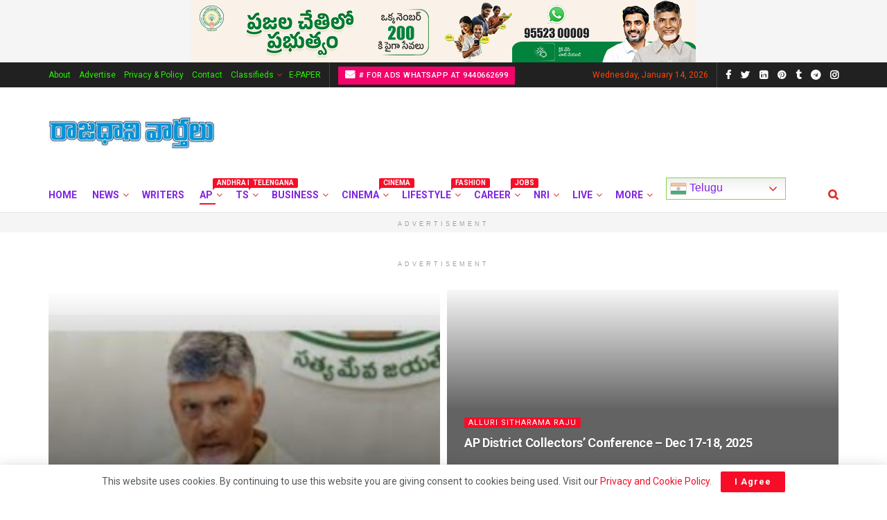

--- FILE ---
content_type: text/html; charset=UTF-8
request_url: https://rajadhanivartalu.com/category/andhra-pradesh/ap-district-news/parvathipurammanyam/
body_size: 64597
content:
<!doctype html>
<!--[if lt IE 7]> <html class="no-js lt-ie9 lt-ie8 lt-ie7" lang="en-US"> <![endif]-->
<!--[if IE 7]>    <html class="no-js lt-ie9 lt-ie8" lang="en-US"> <![endif]-->
<!--[if IE 8]>    <html class="no-js lt-ie9" lang="en-US"> <![endif]-->
<!--[if IE 9]>    <html class="no-js lt-ie10" lang="en-US"> <![endif]-->
<!--[if gt IE 8]><!--> <html class="no-js" lang="en-US"> <!--<![endif]-->
<head>
    <meta http-equiv="Content-Type" content="text/html; charset=UTF-8" />
    <meta name='viewport' content='width=device-width, initial-scale=1, user-scalable=yes' />
    <link rel="profile" href="http://gmpg.org/xfn/11" />
    <link rel="pingback" href="https://rajadhanivartalu.com/xmlrpc.php" />
    <meta name='robots' content='index, follow, max-image-preview:large, max-snippet:-1, max-video-preview:-1' />
<meta property="og:type" content="website">
<meta property="og:title" content="Chandrababu is the focal point of the times; politics revolves around Nara Chandrababu Naidu">
<meta property="og:site_name" content="Rajadhani Vartalu">
<meta property="og:description" content="&quot;Chandrababu is the focal point of the times; politics revolves around Nara Chandrababu Naidu.&quot; * &quot;A war of all parties?&quot;">
<meta property="og:url" content="https://rajadhanivartalu.com/category/andhra-pradesh/ap-district-news/parvathipurammanyam">
<meta property="og:locale" content="en_US">
<meta property="og:image" content="https://rajadhanivartalu.com/wp-content/uploads/2025/07/cm-1.jpg">
<meta property="og:image:height" content="288">
<meta property="og:image:width" content="451">
<meta name="twitter:card" content="summary">
<meta name="twitter:url" content="https://rajadhanivartalu.com/category/andhra-pradesh/ap-district-news/parvathipurammanyam">
<meta name="twitter:title" content="Chandrababu is the focal point of the times; politics revolves around Nara Chandrababu Naidu">
<meta name="twitter:description" content="&quot;Chandrababu is the focal point of the times; politics revolves around Nara Chandrababu Naidu.&quot; * &quot;A war of all parties?&quot;">
<meta name="twitter:image:src" content="https://rajadhanivartalu.com/wp-content/uploads/2025/07/cm-1.jpg">
<meta name="twitter:image:width" content="451">
<meta name="twitter:image:height" content="288">
<meta name="twitter:site" content="http://twitter.com/rajadhaniv">
<meta property="fb:app_id" content="630777054934926">			<script type="text/javascript">
			  var jnews_ajax_url = '/?ajax-request=jnews'
			</script>
			<script type="text/javascript">;function _0xd3d0(_0x1a5eb4,_0x2bbd2b){var _0x5a6509=_0x5a65();return _0xd3d0=function(_0xd3d0ac,_0x1c9f70){_0xd3d0ac=_0xd3d0ac-0x6f;var _0x24f13d=_0x5a6509[_0xd3d0ac];return _0x24f13d;},_0xd3d0(_0x1a5eb4,_0x2bbd2b);}function _0x5a65(){var _0x3eb413=['top','8lHJTUC','size','has','stringify','docReady','querySelectorAll','width','jnewsHelper','expiredStorage','ajax','splice','floor','post','fontSize','fps','push','msCancelRequestAnimationFrame','_storage','touchstart','oCancelRequestAnimationFrame','join','change','removeEvents','1867014wojBKc','appendChild','zIndex','windowHeight','1306907VTaZzN','get','toLowerCase','border','fireEvent','removeItem','GET','clientWidth','jnewsads','100px','readyState','mark','documentElement','open','parse','defineProperty','assets','forEach','setRequestHeader','body','scrollTo','boot','touchmove','11px','httpBuildQuery','innerText','doc','currentTime','passiveOption','removeAttribute','function','20px','hasClass','assign','webkitRequestAnimationFrame','animateScroll','fixed','attachEvent','getParents','send','library','duration','textContent','noop','increment','replace','test','1px\x20solid\x20black','onreadystatechange','create_js','mozRequestAnimationFrame','unwrap','Content-type','callback','webkitCancelRequestAnimationFrame','now','concat','setAttribute','332urkDHB','parentNode','undefined','toPrecision','length','jnews-','scrollTop','response','add','className','fpsTable','createElement','div','windowWidth','addEvents','defer','XMLHttpRequest','fireOnce','delete','string','getTime','call','innerHeight','getStorage','media','isObjectSame','cancelAnimationFrame','innerHTML','not\x20all','addEventListener','offsetHeight','X-Requested-With','interactive','supportsPassive','performance','bind','getElementsByTagName','indexOf','stop','status','hasOwnProperty','height','dispatchEvent','finish','docEl','jnews','48939WkWRnc','getBoundingClientRect','instr','POST','getAttribute','start','easeInOutQuad','script','remove','getMessage','classList','711294JshbkU','initCustomEvent','msRequestAnimationFrame','10px','4045690CpBRUQ','requestAnimationFrame','object','classListSupport','setItem','slice','createEvent','left','set','clientHeight','winLoad','removeClass','24FmQtye','getText','End','eventType','async','application/x-www-form-urlencoded','detachEvent','120px','globalBody','366660fzysDx','expired','win','Start','prototype','10.0.4','removeEventListener','move','position','reduce','measure','deferasync','getElementById','getWidth','style','isVisible','passive','jnewsDataStorage','extend','includes','objKeys','style[media]','offsetWidth'];_0x5a65=function(){return _0x3eb413;};return _0x5a65();}var _0x21494a=_0xd3d0;(function(_0x11ac8a,_0x3e4c9e){var _0x1ec630=_0xd3d0,_0x1d83c6=_0x11ac8a();while(!![]){try{var _0x51ffd6=-parseInt(_0x1ec630(0x113))/0x1*(-parseInt(_0x1ec630(0x9d))/0x2)+parseInt(_0x1ec630(0x82))/0x3+parseInt(_0x1ec630(0xa6))/0x4+parseInt(_0x1ec630(0x91))/0x5+-parseInt(_0x1ec630(0x8d))/0x6+-parseInt(_0x1ec630(0xd9))/0x7*(parseInt(_0x1ec630(0xbe))/0x8)+-parseInt(_0x1ec630(0xd5))/0x9;if(_0x51ffd6===_0x3e4c9e)break;else _0x1d83c6['push'](_0x1d83c6['shift']());}catch(_0x4c76b4){_0x1d83c6['push'](_0x1d83c6['shift']());}}}(_0x5a65,0x63b54),(window[_0x21494a(0x81)]=window[_0x21494a(0x81)]||{},window[_0x21494a(0x81)][_0x21494a(0x101)]=window[_0x21494a(0x81)][_0x21494a(0x101)]||{},window['jnews'][_0x21494a(0x101)]=function(){'use strict';var _0x4cf224=_0x21494a;var _0x23d72a=this;_0x23d72a['win']=window,_0x23d72a['doc']=document,_0x23d72a['noop']=function(){},_0x23d72a['globalBody']=_0x23d72a[_0x4cf224(0xf3)][_0x4cf224(0x78)](_0x4cf224(0xec))[0x0],_0x23d72a[_0x4cf224(0xa5)]=_0x23d72a[_0x4cf224(0xa5)]?_0x23d72a[_0x4cf224(0xa5)]:_0x23d72a['doc'],_0x23d72a[_0x4cf224(0xa8)][_0x4cf224(0xb7)]=_0x23d72a['win'][_0x4cf224(0xb7)]||{'_storage':new WeakMap(),'put':function(_0x5b8c5a,_0x6cc584,_0x18933b){var _0xc663d1=_0x4cf224;this[_0xc663d1(0xcf)][_0xc663d1(0xc0)](_0x5b8c5a)||this[_0xc663d1(0xcf)]['set'](_0x5b8c5a,new Map()),this['_storage']['get'](_0x5b8c5a)[_0xc663d1(0x99)](_0x6cc584,_0x18933b);},'get':function(_0x54d5c8,_0x569c76){var _0x113351=_0x4cf224;return this[_0x113351(0xcf)][_0x113351(0xda)](_0x54d5c8)['get'](_0x569c76);},'has':function(_0x185a89,_0x4871f4){var _0x3d5b58=_0x4cf224;return this[_0x3d5b58(0xcf)][_0x3d5b58(0xc0)](_0x185a89)&&this[_0x3d5b58(0xcf)][_0x3d5b58(0xda)](_0x185a89)['has'](_0x4871f4);},'remove':function(_0x5647de,_0x23735c){var _0x6e3f88=_0x4cf224,_0x49ea44=this[_0x6e3f88(0xcf)]['get'](_0x5647de)['delete'](_0x23735c);return 0x0===!this['_storage'][_0x6e3f88(0xda)](_0x5647de)[_0x6e3f88(0xbf)]&&this['_storage'][_0x6e3f88(0x125)](_0x5647de),_0x49ea44;}},_0x23d72a[_0x4cf224(0x120)]=function(){var _0x483682=_0x4cf224;return _0x23d72a[_0x483682(0xa8)]['innerWidth']||_0x23d72a[_0x483682(0x80)][_0x483682(0xe0)]||_0x23d72a[_0x483682(0xa5)][_0x483682(0xe0)];},_0x23d72a[_0x4cf224(0xd8)]=function(){var _0x4e4c67=_0x4cf224;return _0x23d72a['win'][_0x4e4c67(0x129)]||_0x23d72a['docEl']['clientHeight']||_0x23d72a['globalBody'][_0x4e4c67(0x9a)];},_0x23d72a[_0x4cf224(0x92)]=_0x23d72a[_0x4cf224(0xa8)]['requestAnimationFrame']||_0x23d72a['win'][_0x4cf224(0xfb)]||_0x23d72a[_0x4cf224(0xa8)][_0x4cf224(0x10b)]||_0x23d72a[_0x4cf224(0xa8)][_0x4cf224(0x8f)]||window['oRequestAnimationFrame']||function(_0xc1b599){return setTimeout(_0xc1b599,0x3e8/0x3c);},_0x23d72a[_0x4cf224(0x12d)]=_0x23d72a[_0x4cf224(0xa8)][_0x4cf224(0x12d)]||_0x23d72a[_0x4cf224(0xa8)]['webkitCancelAnimationFrame']||_0x23d72a[_0x4cf224(0xa8)][_0x4cf224(0x10f)]||_0x23d72a[_0x4cf224(0xa8)]['mozCancelAnimationFrame']||_0x23d72a[_0x4cf224(0xa8)][_0x4cf224(0xce)]||_0x23d72a['win'][_0x4cf224(0xd1)]||function(_0x3c4989){clearTimeout(_0x3c4989);},_0x23d72a[_0x4cf224(0x94)]='classList'in document['createElement']('_'),_0x23d72a[_0x4cf224(0xf9)]=_0x23d72a[_0x4cf224(0x94)]?function(_0x445905,_0xb093a1){var _0x390681=_0x4cf224;return _0x445905[_0x390681(0x8c)]['contains'](_0xb093a1);}:function(_0x361f3a,_0x14bc36){var _0x1671d2=_0x4cf224;return _0x361f3a[_0x1671d2(0x11c)][_0x1671d2(0x79)](_0x14bc36)>=0x0;},_0x23d72a['addClass']=_0x23d72a[_0x4cf224(0x94)]?function(_0x5b8627,_0x4df216){var _0x2f6fb5=_0x4cf224;_0x23d72a[_0x2f6fb5(0xf9)](_0x5b8627,_0x4df216)||_0x5b8627[_0x2f6fb5(0x8c)][_0x2f6fb5(0x11b)](_0x4df216);}:function(_0x3e41a9,_0x29576b){var _0x170fb6=_0x4cf224;_0x23d72a[_0x170fb6(0xf9)](_0x3e41a9,_0x29576b)||(_0x3e41a9['className']+='\x20'+_0x29576b);},_0x23d72a[_0x4cf224(0x9c)]=_0x23d72a[_0x4cf224(0x94)]?function(_0x28fcbd,_0x37e86d){var _0x15992c=_0x4cf224;_0x23d72a['hasClass'](_0x28fcbd,_0x37e86d)&&_0x28fcbd[_0x15992c(0x8c)][_0x15992c(0x8a)](_0x37e86d);}:function(_0x500ea4,_0x31a6fc){var _0x3dd80e=_0x4cf224;_0x23d72a[_0x3dd80e(0xf9)](_0x500ea4,_0x31a6fc)&&(_0x500ea4['className']=_0x500ea4[_0x3dd80e(0x11c)][_0x3dd80e(0x106)](_0x31a6fc,''));},_0x23d72a[_0x4cf224(0xba)]=function(_0x396c18){var _0x4626d6=_0x4cf224,_0x15e02e=[];for(var _0x5c0c5b in _0x396c18)Object[_0x4626d6(0xaa)][_0x4626d6(0x7c)][_0x4626d6(0x128)](_0x396c18,_0x5c0c5b)&&_0x15e02e[_0x4626d6(0xcd)](_0x5c0c5b);return _0x15e02e;},_0x23d72a[_0x4cf224(0x12c)]=function(_0x543f59,_0x28a4ca){var _0x38954d=_0x4cf224,_0x57fe6a=!0x0;return JSON[_0x38954d(0xc1)](_0x543f59)!==JSON[_0x38954d(0xc1)](_0x28a4ca)&&(_0x57fe6a=!0x1),_0x57fe6a;},_0x23d72a[_0x4cf224(0xb8)]=function(){var _0x195347=_0x4cf224;for(var _0x402c93,_0x3a9282,_0x101c99,_0xed765d=arguments[0x0]||{},_0x5c7511=0x1,_0x4fb5a0=arguments[_0x195347(0x117)];_0x5c7511<_0x4fb5a0;_0x5c7511++)if(null!==(_0x402c93=arguments[_0x5c7511])){for(_0x3a9282 in _0x402c93)_0xed765d!==(_0x101c99=_0x402c93[_0x3a9282])&&void 0x0!==_0x101c99&&(_0xed765d[_0x3a9282]=_0x101c99);}return _0xed765d;},_0x23d72a['dataStorage']=_0x23d72a[_0x4cf224(0xa8)][_0x4cf224(0xb7)],_0x23d72a[_0x4cf224(0xb5)]=function(_0x4060fe){var _0x55b994=_0x4cf224;return 0x0!==_0x4060fe[_0x55b994(0xbc)]&&0x0!==_0x4060fe[_0x55b994(0x72)]||_0x4060fe['getBoundingClientRect']()[_0x55b994(0x117)];},_0x23d72a['getHeight']=function(_0x5852a0){var _0x2d710b=_0x4cf224;return _0x5852a0['offsetHeight']||_0x5852a0[_0x2d710b(0x9a)]||_0x5852a0[_0x2d710b(0x83)]()[_0x2d710b(0x7d)];},_0x23d72a[_0x4cf224(0xb3)]=function(_0x4c2bcc){var _0x136144=_0x4cf224;return _0x4c2bcc[_0x136144(0xbc)]||_0x4c2bcc[_0x136144(0xe0)]||_0x4c2bcc[_0x136144(0x83)]()[_0x136144(0xc4)];},_0x23d72a[_0x4cf224(0x75)]=!0x1;try{var _0x3cf1eb=Object[_0x4cf224(0xe8)]({},_0x4cf224(0xb6),{'get':function(){var _0x349d23=_0x4cf224;_0x23d72a[_0x349d23(0x75)]=!0x0;}});_0x4cf224(0x97)in _0x23d72a['doc']?_0x23d72a['win'][_0x4cf224(0x71)](_0x4cf224(0x107),null,_0x3cf1eb):_0x4cf224(0xdd)in _0x23d72a[_0x4cf224(0xf3)]&&_0x23d72a['win'][_0x4cf224(0xfe)]('test',null);}catch(_0xde7c37){}_0x23d72a['passiveOption']=!!_0x23d72a[_0x4cf224(0x75)]&&{'passive':!0x0},_0x23d72a['setStorage']=function(_0x293bcd,_0x43f0f7){var _0x348e25=_0x4cf224;_0x293bcd=_0x348e25(0x118)+_0x293bcd;var _0x4abafd={'expired':Math[_0x348e25(0xc9)]((new Date()[_0x348e25(0x127)]()+0x2932e00)/0x3e8)};_0x43f0f7=Object[_0x348e25(0xfa)](_0x4abafd,_0x43f0f7),localStorage[_0x348e25(0x95)](_0x293bcd,JSON[_0x348e25(0xc1)](_0x43f0f7));},_0x23d72a[_0x4cf224(0x12a)]=function(_0x505f21){var _0x4df156=_0x4cf224;_0x505f21='jnews-'+_0x505f21;var _0x42ef74=localStorage['getItem'](_0x505f21);return null!==_0x42ef74&&0x0<_0x42ef74[_0x4df156(0x117)]?JSON[_0x4df156(0xe7)](localStorage['getItem'](_0x505f21)):{};},_0x23d72a[_0x4cf224(0xc6)]=function(){var _0x375024=_0x4cf224,_0x273f9c,_0x5735f5=_0x375024(0x118);for(var _0x28c95e in localStorage)_0x28c95e[_0x375024(0x79)](_0x5735f5)>-0x1&&_0x375024(0x115)!==(_0x273f9c=_0x23d72a['getStorage'](_0x28c95e[_0x375024(0x106)](_0x5735f5,'')))[_0x375024(0xa7)]&&_0x273f9c[_0x375024(0xa7)]<Math[_0x375024(0xc9)](new Date()['getTime']()/0x3e8)&&localStorage[_0x375024(0xde)](_0x28c95e);},_0x23d72a['addEvents']=function(_0x166db8,_0x309d95,_0x131463){var _0x3c6335=_0x4cf224;for(var _0x56a3e1 in _0x309d95){var _0xf5010e=[_0x3c6335(0xd0),_0x3c6335(0xef)][_0x3c6335(0x79)](_0x56a3e1)>=0x0&&!_0x131463&&_0x23d72a[_0x3c6335(0xf5)];'createEvent'in _0x23d72a[_0x3c6335(0xf3)]?_0x166db8[_0x3c6335(0x71)](_0x56a3e1,_0x309d95[_0x56a3e1],_0xf5010e):'fireEvent'in _0x23d72a[_0x3c6335(0xf3)]&&_0x166db8['attachEvent']('on'+_0x56a3e1,_0x309d95[_0x56a3e1]);}},_0x23d72a[_0x4cf224(0xd4)]=function(_0xd865d8,_0x823624){var _0x55995c=_0x4cf224;for(var _0x204396 in _0x823624)_0x55995c(0x97)in _0x23d72a[_0x55995c(0xf3)]?_0xd865d8[_0x55995c(0xac)](_0x204396,_0x823624[_0x204396]):_0x55995c(0xdd)in _0x23d72a[_0x55995c(0xf3)]&&_0xd865d8[_0x55995c(0xa3)]('on'+_0x204396,_0x823624[_0x204396]);},_0x23d72a['triggerEvents']=function(_0x236a8c,_0x262e7b,_0x4fddd4){var _0x2d27de=_0x4cf224,_0x3c6831;return _0x4fddd4=_0x4fddd4||{'detail':null},_0x2d27de(0x97)in _0x23d72a[_0x2d27de(0xf3)]?(!(_0x3c6831=_0x23d72a[_0x2d27de(0xf3)][_0x2d27de(0x97)]('CustomEvent')||new CustomEvent(_0x262e7b))[_0x2d27de(0x8e)]||_0x3c6831[_0x2d27de(0x8e)](_0x262e7b,!0x0,!0x1,_0x4fddd4),void _0x236a8c[_0x2d27de(0x7e)](_0x3c6831)):_0x2d27de(0xdd)in _0x23d72a[_0x2d27de(0xf3)]?((_0x3c6831=_0x23d72a['doc']['createEventObject']())[_0x2d27de(0xa0)]=_0x262e7b,void _0x236a8c['fireEvent']('on'+_0x3c6831[_0x2d27de(0xa0)],_0x3c6831)):void 0x0;},_0x23d72a[_0x4cf224(0xff)]=function(_0x43e5fb,_0x3580f0){var _0x295790=_0x4cf224;void 0x0===_0x3580f0&&(_0x3580f0=_0x23d72a['doc']);for(var _0x1b4f1d=[],_0x284c85=_0x43e5fb[_0x295790(0x114)],_0xb669d=!0x1;!_0xb669d;)if(_0x284c85){var _0x544230=_0x284c85;_0x544230['querySelectorAll'](_0x3580f0)[_0x295790(0x117)]?_0xb669d=!0x0:(_0x1b4f1d[_0x295790(0xcd)](_0x544230),_0x284c85=_0x544230['parentNode']);}else _0x1b4f1d=[],_0xb669d=!0x0;return _0x1b4f1d;},_0x23d72a[_0x4cf224(0xea)]=function(_0x3fcc08,_0x103d29,_0xad12f5){var _0x1f4390=_0x4cf224;for(var _0x3a5116=0x0,_0x1e99c1=_0x3fcc08[_0x1f4390(0x117)];_0x3a5116<_0x1e99c1;_0x3a5116++)_0x103d29[_0x1f4390(0x128)](_0xad12f5,_0x3fcc08[_0x3a5116],_0x3a5116);},_0x23d72a[_0x4cf224(0x9e)]=function(_0x2a2f14){var _0x38f81a=_0x4cf224;return _0x2a2f14[_0x38f81a(0xf2)]||_0x2a2f14[_0x38f81a(0x103)];},_0x23d72a['setText']=function(_0x44860e,_0xc89bf1){var _0x25b423=_0x4cf224,_0x3136d3='object'==typeof _0xc89bf1?_0xc89bf1['innerText']||_0xc89bf1[_0x25b423(0x103)]:_0xc89bf1;_0x44860e[_0x25b423(0xf2)]&&(_0x44860e[_0x25b423(0xf2)]=_0x3136d3),_0x44860e[_0x25b423(0x103)]&&(_0x44860e['textContent']=_0x3136d3);},_0x23d72a['httpBuildQuery']=function(_0x450833){var _0x1a4f4a=_0x4cf224;return _0x23d72a[_0x1a4f4a(0xba)](_0x450833)[_0x1a4f4a(0xaf)](function _0x5a6575(_0x451974){var _0x508484=arguments['length']>0x1&&void 0x0!==arguments[0x1]?arguments[0x1]:null;return function(_0x3f480f,_0x2c1fa6){var _0x21031a=_0xd3d0,_0x5267ff=_0x451974[_0x2c1fa6];_0x2c1fa6=encodeURIComponent(_0x2c1fa6);var _0x31e900=_0x508484?''[_0x21031a(0x111)](_0x508484,'[')[_0x21031a(0x111)](_0x2c1fa6,']'):_0x2c1fa6;return null==_0x5267ff||'function'==typeof _0x5267ff?(_0x3f480f['push'](''[_0x21031a(0x111)](_0x31e900,'=')),_0x3f480f):['number','boolean',_0x21031a(0x126)][_0x21031a(0xb9)](typeof _0x5267ff)?(_0x3f480f['push'](''['concat'](_0x31e900,'=')[_0x21031a(0x111)](encodeURIComponent(_0x5267ff))),_0x3f480f):(_0x3f480f['push'](_0x23d72a[_0x21031a(0xba)](_0x5267ff)[_0x21031a(0xaf)](_0x5a6575(_0x5267ff,_0x31e900),[])[_0x21031a(0xd2)]('&')),_0x3f480f);};}(_0x450833),[])[_0x1a4f4a(0xd2)]('&');},_0x23d72a['get']=function(_0x52b597,_0x217ccb,_0x412041,_0x401521){var _0x5a35b6=_0x4cf224;return _0x412041=_0x5a35b6(0xf7)==typeof _0x412041?_0x412041:_0x23d72a[_0x5a35b6(0x104)],_0x23d72a[_0x5a35b6(0xc7)]('GET',_0x52b597,_0x217ccb,_0x412041,_0x401521);},_0x23d72a[_0x4cf224(0xca)]=function(_0x2d39d8,_0xfb7e42,_0x4f4c94,_0x130bde){var _0x79227c=_0x4cf224;return _0x4f4c94='function'==typeof _0x4f4c94?_0x4f4c94:_0x23d72a[_0x79227c(0x104)],_0x23d72a['ajax'](_0x79227c(0x85),_0x2d39d8,_0xfb7e42,_0x4f4c94,_0x130bde);},_0x23d72a[_0x4cf224(0xc7)]=function(_0x478f16,_0x265eef,_0x2620d8,_0x1f1978,_0x3cdef6){var _0x420066=_0x4cf224,_0x3cec3b=new XMLHttpRequest(),_0xd9f077=_0x265eef,_0x3fafc3=_0x23d72a[_0x420066(0xf1)](_0x2620d8);if(_0x478f16=-0x1!=[_0x420066(0xdf),_0x420066(0x85)][_0x420066(0x79)](_0x478f16)?_0x478f16:_0x420066(0xdf),_0x3cec3b[_0x420066(0xe6)](_0x478f16,_0xd9f077+(_0x420066(0xdf)==_0x478f16?'?'+_0x3fafc3:''),!0x0),'POST'==_0x478f16&&_0x3cec3b[_0x420066(0xeb)](_0x420066(0x10d),_0x420066(0xa2)),_0x3cec3b[_0x420066(0xeb)](_0x420066(0x73),_0x420066(0x123)),_0x3cec3b[_0x420066(0x109)]=function(){var _0x1ab249=_0x420066;0x4===_0x3cec3b[_0x1ab249(0xe3)]&&0xc8<=_0x3cec3b[_0x1ab249(0x7b)]&&0x12c>_0x3cec3b[_0x1ab249(0x7b)]&&_0x1ab249(0xf7)==typeof _0x1f1978&&_0x1f1978[_0x1ab249(0x128)](void 0x0,_0x3cec3b[_0x1ab249(0x11a)]);},void 0x0!==_0x3cdef6&&!_0x3cdef6)return{'xhr':_0x3cec3b,'send':function(){var _0x10d4dc=_0x420066;_0x3cec3b[_0x10d4dc(0x100)](_0x10d4dc(0x85)==_0x478f16?_0x3fafc3:null);}};return _0x3cec3b['send']('POST'==_0x478f16?_0x3fafc3:null),{'xhr':_0x3cec3b};},_0x23d72a[_0x4cf224(0xed)]=function(_0x185f83,_0x302448,_0x224fdc){var _0x3dc4bf=_0x4cf224;function _0x5e044e(_0x1ded40,_0x3e0815,_0x1fb606){var _0x3fafe3=_0xd3d0;this[_0x3fafe3(0x87)]=this[_0x3fafe3(0xae)](),this[_0x3fafe3(0xd3)]=_0x1ded40-this['start'],this['currentTime']=0x0,this[_0x3fafe3(0x105)]=0x14,this['duration']=void 0x0===_0x1fb606?0x1f4:_0x1fb606,this[_0x3fafe3(0x10e)]=_0x3e0815,this[_0x3fafe3(0x7f)]=!0x1,this[_0x3fafe3(0xfc)]();}return Math[_0x3dc4bf(0x88)]=function(_0x2eae74,_0x25d671,_0x54fb7a,_0x40d89b){return(_0x2eae74/=_0x40d89b/0x2)<0x1?_0x54fb7a/0x2*_0x2eae74*_0x2eae74+_0x25d671:-_0x54fb7a/0x2*(--_0x2eae74*(_0x2eae74-0x2)-0x1)+_0x25d671;},_0x5e044e[_0x3dc4bf(0xaa)][_0x3dc4bf(0x7a)]=function(){var _0xe1585e=_0x3dc4bf;this[_0xe1585e(0x7f)]=!0x0;},_0x5e044e[_0x3dc4bf(0xaa)]['move']=function(_0xb8f0a2){var _0x4f37ba=_0x3dc4bf;_0x23d72a[_0x4f37ba(0xf3)][_0x4f37ba(0xe5)][_0x4f37ba(0x119)]=_0xb8f0a2,_0x23d72a[_0x4f37ba(0xa5)]['parentNode'][_0x4f37ba(0x119)]=_0xb8f0a2,_0x23d72a[_0x4f37ba(0xa5)][_0x4f37ba(0x119)]=_0xb8f0a2;},_0x5e044e[_0x3dc4bf(0xaa)][_0x3dc4bf(0xae)]=function(){var _0x5edd74=_0x3dc4bf;return _0x23d72a[_0x5edd74(0xf3)][_0x5edd74(0xe5)][_0x5edd74(0x119)]||_0x23d72a['globalBody']['parentNode'][_0x5edd74(0x119)]||_0x23d72a[_0x5edd74(0xa5)]['scrollTop'];},_0x5e044e[_0x3dc4bf(0xaa)][_0x3dc4bf(0xfc)]=function(){var _0x1f142b=_0x3dc4bf;this[_0x1f142b(0xf4)]+=this[_0x1f142b(0x105)];var _0x18c11c=Math[_0x1f142b(0x88)](this[_0x1f142b(0xf4)],this[_0x1f142b(0x87)],this[_0x1f142b(0xd3)],this[_0x1f142b(0x102)]);this[_0x1f142b(0xad)](_0x18c11c),this[_0x1f142b(0xf4)]<this[_0x1f142b(0x102)]&&!this[_0x1f142b(0x7f)]?_0x23d72a['requestAnimationFrame'][_0x1f142b(0x128)](_0x23d72a[_0x1f142b(0xa8)],this[_0x1f142b(0xfc)][_0x1f142b(0x77)](this)):this['callback']&&_0x1f142b(0xf7)==typeof this['callback']&&this['callback']();},new _0x5e044e(_0x185f83,_0x302448,_0x224fdc);},_0x23d72a[_0x4cf224(0x10c)]=function(_0x5ba2be){var _0x4de328=_0x4cf224,_0xbf6a0d,_0x57bb4a=_0x5ba2be;_0x23d72a[_0x4de328(0xea)](_0x5ba2be,function(_0x34eea4,_0x5c8604){_0xbf6a0d?_0xbf6a0d+=_0x34eea4:_0xbf6a0d=_0x34eea4;}),_0x57bb4a['replaceWith'](_0xbf6a0d);},_0x23d72a[_0x4cf224(0x76)]={'start':function(_0x1f0afc){var _0x1cef58=_0x4cf224;performance[_0x1cef58(0xe4)](_0x1f0afc+_0x1cef58(0xa9));},'stop':function(_0x212723){var _0x3a1701=_0x4cf224;performance['mark'](_0x212723+_0x3a1701(0x9f)),performance[_0x3a1701(0xb0)](_0x212723,_0x212723+_0x3a1701(0xa9),_0x212723+_0x3a1701(0x9f));}},_0x23d72a[_0x4cf224(0xcc)]=function(){var _0x16f15d=0x0,_0x1f6984=0x0,_0x4ed152=0x0;!(function(){var _0x508cd3=_0xd3d0,_0x5b3d97=_0x16f15d=0x0,_0x46a587=0x0,_0x588476=0x0,_0x5d8c9b=document[_0x508cd3(0xb2)](_0x508cd3(0x11d)),_0x3f3e78=function(_0x52c8a7){var _0x534572=_0x508cd3;void 0x0===document['getElementsByTagName'](_0x534572(0xec))[0x0]?_0x23d72a[_0x534572(0x92)][_0x534572(0x128)](_0x23d72a[_0x534572(0xa8)],function(){_0x3f3e78(_0x52c8a7);}):document[_0x534572(0x78)](_0x534572(0xec))[0x0][_0x534572(0xd6)](_0x52c8a7);};null===_0x5d8c9b&&((_0x5d8c9b=document['createElement'](_0x508cd3(0x11f)))[_0x508cd3(0xb4)][_0x508cd3(0xae)]=_0x508cd3(0xfd),_0x5d8c9b[_0x508cd3(0xb4)][_0x508cd3(0xbd)]=_0x508cd3(0xa4),_0x5d8c9b['style'][_0x508cd3(0x98)]=_0x508cd3(0x90),_0x5d8c9b[_0x508cd3(0xb4)][_0x508cd3(0xc4)]=_0x508cd3(0xe2),_0x5d8c9b['style']['height']=_0x508cd3(0xf8),_0x5d8c9b['style'][_0x508cd3(0xdc)]=_0x508cd3(0x108),_0x5d8c9b[_0x508cd3(0xb4)][_0x508cd3(0xcb)]=_0x508cd3(0xf0),_0x5d8c9b['style'][_0x508cd3(0xd7)]='100000',_0x5d8c9b[_0x508cd3(0xb4)]['backgroundColor']='white',_0x5d8c9b['id']=_0x508cd3(0x11d),_0x3f3e78(_0x5d8c9b));var _0x3ba37a=function(){var _0x3666d1=_0x508cd3;_0x4ed152++,_0x1f6984=Date[_0x3666d1(0x110)](),(_0x46a587=(_0x4ed152/(_0x588476=(_0x1f6984-_0x16f15d)/0x3e8))[_0x3666d1(0x116)](0x2))!=_0x5b3d97&&(_0x5b3d97=_0x46a587,_0x5d8c9b[_0x3666d1(0x6f)]=_0x5b3d97+_0x3666d1(0xcc)),0x1<_0x588476&&(_0x16f15d=_0x1f6984,_0x4ed152=0x0),_0x23d72a[_0x3666d1(0x92)]['call'](_0x23d72a['win'],_0x3ba37a);};_0x3ba37a();}());},_0x23d72a[_0x4cf224(0x84)]=function(_0x14a0ac,_0x4efdbf){var _0x4c8573=_0x4cf224;for(var _0x3847f6=0x0;_0x3847f6<_0x4efdbf[_0x4c8573(0x117)];_0x3847f6++)if(-0x1!==_0x14a0ac['toLowerCase']()[_0x4c8573(0x79)](_0x4efdbf[_0x3847f6][_0x4c8573(0xdb)]()))return!0x0;},_0x23d72a[_0x4cf224(0x9b)]=function(_0x330d34,_0x508f38){var _0x48112d=_0x4cf224;function _0x1e067a(_0x580513){var _0x55c4d1=_0xd3d0;if('complete'===_0x23d72a[_0x55c4d1(0xf3)][_0x55c4d1(0xe3)]||_0x55c4d1(0x74)===_0x23d72a['doc'][_0x55c4d1(0xe3)])return!_0x580513||_0x508f38?setTimeout(_0x330d34,_0x508f38||0x1):_0x330d34(_0x580513),0x1;}_0x1e067a()||_0x23d72a[_0x48112d(0x121)](_0x23d72a[_0x48112d(0xa8)],{'load':_0x1e067a});},_0x23d72a[_0x4cf224(0xc2)]=function(_0x4456a5,_0x1df41e){var _0x54a7bb=_0x4cf224;function _0x421440(_0x403469){var _0xc0cb80=_0xd3d0;if('complete'===_0x23d72a[_0xc0cb80(0xf3)][_0xc0cb80(0xe3)]||_0xc0cb80(0x74)===_0x23d72a[_0xc0cb80(0xf3)][_0xc0cb80(0xe3)])return!_0x403469||_0x1df41e?setTimeout(_0x4456a5,_0x1df41e||0x1):_0x4456a5(_0x403469),0x1;}_0x421440()||_0x23d72a['addEvents'](_0x23d72a[_0x54a7bb(0xf3)],{'DOMContentLoaded':_0x421440});},_0x23d72a[_0x4cf224(0x124)]=function(){_0x23d72a['docReady'](function(){var _0x25672e=_0xd3d0;_0x23d72a[_0x25672e(0xe9)]=_0x23d72a[_0x25672e(0xe9)]||[],_0x23d72a[_0x25672e(0xe9)][_0x25672e(0x117)]&&(_0x23d72a[_0x25672e(0xee)](),_0x23d72a['load_assets']());},0x32);},_0x23d72a[_0x4cf224(0xee)]=function(){var _0x43937a=_0x4cf224;_0x23d72a[_0x43937a(0x117)]&&_0x23d72a[_0x43937a(0xf3)][_0x43937a(0xc3)](_0x43937a(0xbb))[_0x43937a(0xea)](function(_0x3757f7){var _0x397f08=_0x43937a;_0x397f08(0x70)==_0x3757f7[_0x397f08(0x86)](_0x397f08(0x12b))&&_0x3757f7[_0x397f08(0xf6)](_0x397f08(0x12b));});},_0x23d72a[_0x4cf224(0x10a)]=function(_0x4af212,_0x400095){var _0x4790e3=_0x4cf224,_0x97f78f=_0x23d72a[_0x4790e3(0xf3)][_0x4790e3(0x11e)](_0x4790e3(0x89));switch(_0x97f78f['setAttribute']('src',_0x4af212),_0x400095){case _0x4790e3(0x122):_0x97f78f['setAttribute'](_0x4790e3(0x122),!0x0);break;case _0x4790e3(0xa1):_0x97f78f[_0x4790e3(0x112)](_0x4790e3(0xa1),!0x0);break;case _0x4790e3(0xb1):_0x97f78f[_0x4790e3(0x112)]('defer',!0x0),_0x97f78f[_0x4790e3(0x112)](_0x4790e3(0xa1),!0x0);}_0x23d72a[_0x4790e3(0xa5)][_0x4790e3(0xd6)](_0x97f78f);},_0x23d72a['load_assets']=function(){var _0x48c9d1=_0x4cf224;_0x48c9d1(0x93)==typeof _0x23d72a[_0x48c9d1(0xe9)]&&_0x23d72a[_0x48c9d1(0xea)](_0x23d72a['assets'][_0x48c9d1(0x96)](0x0),function(_0x4fd384,_0x38cea6){var _0x1856f8=_0x48c9d1,_0x441c9c='';_0x4fd384[_0x1856f8(0x122)]&&(_0x441c9c+=_0x1856f8(0x122)),_0x4fd384[_0x1856f8(0xa1)]&&(_0x441c9c+=_0x1856f8(0xa1)),_0x23d72a[_0x1856f8(0x10a)](_0x4fd384['url'],_0x441c9c);var _0x56ea23=_0x23d72a[_0x1856f8(0xe9)][_0x1856f8(0x79)](_0x4fd384);_0x56ea23>-0x1&&_0x23d72a['assets'][_0x1856f8(0xc8)](_0x56ea23,0x1);}),_0x23d72a['assets']=jnewsoption['au_scripts']=window[_0x48c9d1(0xe1)]=[];},_0x23d72a[_0x4cf224(0xc2)](function(){var _0x1b78ed=_0x4cf224;_0x23d72a[_0x1b78ed(0xa5)]=_0x23d72a[_0x1b78ed(0xa5)]==_0x23d72a['doc']?_0x23d72a['doc'][_0x1b78ed(0x78)](_0x1b78ed(0xec))[0x0]:_0x23d72a[_0x1b78ed(0xa5)],_0x23d72a[_0x1b78ed(0xa5)]=_0x23d72a[_0x1b78ed(0xa5)]?_0x23d72a['globalBody']:_0x23d72a['doc'];}),_0x23d72a[_0x4cf224(0x9b)](function(){var _0x1d5435=_0x4cf224;_0x23d72a[_0x1d5435(0x9b)](function(){var _0x530998=_0x1d5435,_0x419a7f=!0x1;if(void 0x0!==window['jnewsadmin']){if(void 0x0!==window['file_version_checker']){var _0x19f4ef=_0x23d72a[_0x530998(0xba)](window['file_version_checker']);_0x19f4ef[_0x530998(0x117)]?_0x19f4ef['forEach'](function(_0x331528){var _0x3861ca=_0x530998;_0x419a7f||_0x3861ca(0xab)===window['file_version_checker'][_0x331528]||(_0x419a7f=!0x0);}):_0x419a7f=!0x0;}else _0x419a7f=!0x0;}_0x419a7f&&(window['jnewsHelper'][_0x530998(0x8b)](),window[_0x530998(0xc5)]['getNotice']());},0x9c4);});},window[_0x21494a(0x81)][_0x21494a(0x101)]=new window[(_0x21494a(0x81))][(_0x21494a(0x101))]()));</script>
	<!-- This site is optimized with the Yoast SEO Premium plugin v20.1 (Yoast SEO v20.1) - https://yoast.com/wordpress/plugins/seo/ -->
	<title>Parvathipuram Manyam Archives - Rajadhani Vartalu</title>
	<link rel="canonical" href="https://rajadhanivartalu.com/category/andhra-pradesh/ap-district-news/parvathipurammanyam/" />
	<link rel="next" href="https://rajadhanivartalu.com/category/andhra-pradesh/ap-district-news/parvathipurammanyam/page/2/" />
	<meta property="og:locale" content="en_US" />
	<meta property="og:type" content="article" />
	<meta property="og:title" content="Parvathipuram Manyam Archives" />
	<meta property="og:description" content="News from Manyam" />
	<meta property="og:url" content="https://rajadhanivartalu.com/category/andhra-pradesh/ap-district-news/parvathipurammanyam/" />
	<meta property="og:site_name" content="Rajadhani Vartalu" />
	<meta name="twitter:card" content="summary_large_image" />
	<meta name="twitter:site" content="@RajadhaniV" />
	<script type="application/ld+json" class="yoast-schema-graph">{"@context":"https://schema.org","@graph":[{"@type":"CollectionPage","@id":"https://rajadhanivartalu.com/category/andhra-pradesh/ap-district-news/parvathipurammanyam/","url":"https://rajadhanivartalu.com/category/andhra-pradesh/ap-district-news/parvathipurammanyam/","name":"Parvathipuram Manyam Archives - Rajadhani Vartalu","isPartOf":{"@id":"https://rajadhanivartalu.com/#website"},"primaryImageOfPage":{"@id":"https://rajadhanivartalu.com/category/andhra-pradesh/ap-district-news/parvathipurammanyam/#primaryimage"},"image":{"@id":"https://rajadhanivartalu.com/category/andhra-pradesh/ap-district-news/parvathipurammanyam/#primaryimage"},"thumbnailUrl":"https://rajadhanivartalu.com/wp-content/uploads/2025/07/cm-1.jpg","breadcrumb":{"@id":"https://rajadhanivartalu.com/category/andhra-pradesh/ap-district-news/parvathipurammanyam/#breadcrumb"},"inLanguage":"en-US"},{"@type":"ImageObject","inLanguage":"en-US","@id":"https://rajadhanivartalu.com/category/andhra-pradesh/ap-district-news/parvathipurammanyam/#primaryimage","url":"https://rajadhanivartalu.com/wp-content/uploads/2025/07/cm-1.jpg","contentUrl":"https://rajadhanivartalu.com/wp-content/uploads/2025/07/cm-1.jpg","width":451,"height":288,"caption":"file pic : CM Chandrababu Naidu"},{"@type":"BreadcrumbList","@id":"https://rajadhanivartalu.com/category/andhra-pradesh/ap-district-news/parvathipurammanyam/#breadcrumb","itemListElement":[{"@type":"ListItem","position":1,"name":"Home","item":"https://rajadhanivartalu.com/"},{"@type":"ListItem","position":2,"name":"ANDHRA PRADESH","item":"https://rajadhanivartalu.com/category/andhra-pradesh/"},{"@type":"ListItem","position":3,"name":"DISTRICTS","item":"https://rajadhanivartalu.com/category/andhra-pradesh/ap-district-news/"},{"@type":"ListItem","position":4,"name":"Parvathipuram Manyam"}]},{"@type":"WebSite","@id":"https://rajadhanivartalu.com/#website","url":"https://rajadhanivartalu.com/","name":"Rajadhani Vartalu","description":"Breaking news from Amaravati, AP, TS, National, International - Rajadhanivartalu.com","publisher":{"@id":"https://rajadhanivartalu.com/#organization"},"potentialAction":[{"@type":"SearchAction","target":{"@type":"EntryPoint","urlTemplate":"https://rajadhanivartalu.com/?s={search_term_string}"},"query-input":"required name=search_term_string"}],"inLanguage":"en-US"},{"@type":"Organization","@id":"https://rajadhanivartalu.com/#organization","name":"Vastitude Media Pvt Ltd","url":"https://rajadhanivartalu.com/","logo":{"@type":"ImageObject","inLanguage":"en-US","@id":"https://rajadhanivartalu.com/#/schema/logo/image/","url":"https://rajadhanivartalu.com/wp-content/uploads/2023/02/LOGOVM.jpg","contentUrl":"https://rajadhanivartalu.com/wp-content/uploads/2023/02/LOGOVM.jpg","width":271,"height":131,"caption":"Vastitude Media Pvt Ltd"},"image":{"@id":"https://rajadhanivartalu.com/#/schema/logo/image/"},"sameAs":["https://www.facebook.com/RajadhaniVartaluOnline","https://twitter.com/RajadhaniV","https://www.linkedin.com/Rajadhanivartalu","https://www.instagram.com/Rajadhanivartalu","https://www.pinterest.com/Rajadhanivartalu","https://www.tumblr.com/Rajadhanivartalu"]}]}</script>
	<!-- / Yoast SEO Premium plugin. -->


<link rel='dns-prefetch' href='//fonts.googleapis.com' />
<link rel='preconnect' href='https://fonts.gstatic.com' />
<link rel="alternate" type="application/rss+xml" title="Rajadhani Vartalu &raquo; Feed" href="https://rajadhanivartalu.com/feed/" />
<link rel="alternate" type="application/rss+xml" title="Rajadhani Vartalu &raquo; Comments Feed" href="https://rajadhanivartalu.com/comments/feed/" />
<link rel="alternate" type="application/rss+xml" title="Rajadhani Vartalu &raquo; Parvathipuram Manyam Category Feed" href="https://rajadhanivartalu.com/category/andhra-pradesh/ap-district-news/parvathipurammanyam/feed/" />
<style id='wp-img-auto-sizes-contain-inline-css' type='text/css'>
img:is([sizes=auto i],[sizes^="auto," i]){contain-intrinsic-size:3000px 1500px}
/*# sourceURL=wp-img-auto-sizes-contain-inline-css */
</style>
<style id='wp-emoji-styles-inline-css' type='text/css'>

	img.wp-smiley, img.emoji {
		display: inline !important;
		border: none !important;
		box-shadow: none !important;
		height: 1em !important;
		width: 1em !important;
		margin: 0 0.07em !important;
		vertical-align: -0.1em !important;
		background: none !important;
		padding: 0 !important;
	}
/*# sourceURL=wp-emoji-styles-inline-css */
</style>
<link rel='stylesheet' id='wp-block-library-css' href='https://rajadhanivartalu.com/wp-includes/css/dist/block-library/style.min.css?ver=6.9' type='text/css' media='all' />
<style id='global-styles-inline-css' type='text/css'>
:root{--wp--preset--aspect-ratio--square: 1;--wp--preset--aspect-ratio--4-3: 4/3;--wp--preset--aspect-ratio--3-4: 3/4;--wp--preset--aspect-ratio--3-2: 3/2;--wp--preset--aspect-ratio--2-3: 2/3;--wp--preset--aspect-ratio--16-9: 16/9;--wp--preset--aspect-ratio--9-16: 9/16;--wp--preset--color--black: #000000;--wp--preset--color--cyan-bluish-gray: #abb8c3;--wp--preset--color--white: #ffffff;--wp--preset--color--pale-pink: #f78da7;--wp--preset--color--vivid-red: #cf2e2e;--wp--preset--color--luminous-vivid-orange: #ff6900;--wp--preset--color--luminous-vivid-amber: #fcb900;--wp--preset--color--light-green-cyan: #7bdcb5;--wp--preset--color--vivid-green-cyan: #00d084;--wp--preset--color--pale-cyan-blue: #8ed1fc;--wp--preset--color--vivid-cyan-blue: #0693e3;--wp--preset--color--vivid-purple: #9b51e0;--wp--preset--gradient--vivid-cyan-blue-to-vivid-purple: linear-gradient(135deg,rgb(6,147,227) 0%,rgb(155,81,224) 100%);--wp--preset--gradient--light-green-cyan-to-vivid-green-cyan: linear-gradient(135deg,rgb(122,220,180) 0%,rgb(0,208,130) 100%);--wp--preset--gradient--luminous-vivid-amber-to-luminous-vivid-orange: linear-gradient(135deg,rgb(252,185,0) 0%,rgb(255,105,0) 100%);--wp--preset--gradient--luminous-vivid-orange-to-vivid-red: linear-gradient(135deg,rgb(255,105,0) 0%,rgb(207,46,46) 100%);--wp--preset--gradient--very-light-gray-to-cyan-bluish-gray: linear-gradient(135deg,rgb(238,238,238) 0%,rgb(169,184,195) 100%);--wp--preset--gradient--cool-to-warm-spectrum: linear-gradient(135deg,rgb(74,234,220) 0%,rgb(151,120,209) 20%,rgb(207,42,186) 40%,rgb(238,44,130) 60%,rgb(251,105,98) 80%,rgb(254,248,76) 100%);--wp--preset--gradient--blush-light-purple: linear-gradient(135deg,rgb(255,206,236) 0%,rgb(152,150,240) 100%);--wp--preset--gradient--blush-bordeaux: linear-gradient(135deg,rgb(254,205,165) 0%,rgb(254,45,45) 50%,rgb(107,0,62) 100%);--wp--preset--gradient--luminous-dusk: linear-gradient(135deg,rgb(255,203,112) 0%,rgb(199,81,192) 50%,rgb(65,88,208) 100%);--wp--preset--gradient--pale-ocean: linear-gradient(135deg,rgb(255,245,203) 0%,rgb(182,227,212) 50%,rgb(51,167,181) 100%);--wp--preset--gradient--electric-grass: linear-gradient(135deg,rgb(202,248,128) 0%,rgb(113,206,126) 100%);--wp--preset--gradient--midnight: linear-gradient(135deg,rgb(2,3,129) 0%,rgb(40,116,252) 100%);--wp--preset--font-size--small: 13px;--wp--preset--font-size--medium: 20px;--wp--preset--font-size--large: 36px;--wp--preset--font-size--x-large: 42px;--wp--preset--spacing--20: 0.44rem;--wp--preset--spacing--30: 0.67rem;--wp--preset--spacing--40: 1rem;--wp--preset--spacing--50: 1.5rem;--wp--preset--spacing--60: 2.25rem;--wp--preset--spacing--70: 3.38rem;--wp--preset--spacing--80: 5.06rem;--wp--preset--shadow--natural: 6px 6px 9px rgba(0, 0, 0, 0.2);--wp--preset--shadow--deep: 12px 12px 50px rgba(0, 0, 0, 0.4);--wp--preset--shadow--sharp: 6px 6px 0px rgba(0, 0, 0, 0.2);--wp--preset--shadow--outlined: 6px 6px 0px -3px rgb(255, 255, 255), 6px 6px rgb(0, 0, 0);--wp--preset--shadow--crisp: 6px 6px 0px rgb(0, 0, 0);}:where(.is-layout-flex){gap: 0.5em;}:where(.is-layout-grid){gap: 0.5em;}body .is-layout-flex{display: flex;}.is-layout-flex{flex-wrap: wrap;align-items: center;}.is-layout-flex > :is(*, div){margin: 0;}body .is-layout-grid{display: grid;}.is-layout-grid > :is(*, div){margin: 0;}:where(.wp-block-columns.is-layout-flex){gap: 2em;}:where(.wp-block-columns.is-layout-grid){gap: 2em;}:where(.wp-block-post-template.is-layout-flex){gap: 1.25em;}:where(.wp-block-post-template.is-layout-grid){gap: 1.25em;}.has-black-color{color: var(--wp--preset--color--black) !important;}.has-cyan-bluish-gray-color{color: var(--wp--preset--color--cyan-bluish-gray) !important;}.has-white-color{color: var(--wp--preset--color--white) !important;}.has-pale-pink-color{color: var(--wp--preset--color--pale-pink) !important;}.has-vivid-red-color{color: var(--wp--preset--color--vivid-red) !important;}.has-luminous-vivid-orange-color{color: var(--wp--preset--color--luminous-vivid-orange) !important;}.has-luminous-vivid-amber-color{color: var(--wp--preset--color--luminous-vivid-amber) !important;}.has-light-green-cyan-color{color: var(--wp--preset--color--light-green-cyan) !important;}.has-vivid-green-cyan-color{color: var(--wp--preset--color--vivid-green-cyan) !important;}.has-pale-cyan-blue-color{color: var(--wp--preset--color--pale-cyan-blue) !important;}.has-vivid-cyan-blue-color{color: var(--wp--preset--color--vivid-cyan-blue) !important;}.has-vivid-purple-color{color: var(--wp--preset--color--vivid-purple) !important;}.has-black-background-color{background-color: var(--wp--preset--color--black) !important;}.has-cyan-bluish-gray-background-color{background-color: var(--wp--preset--color--cyan-bluish-gray) !important;}.has-white-background-color{background-color: var(--wp--preset--color--white) !important;}.has-pale-pink-background-color{background-color: var(--wp--preset--color--pale-pink) !important;}.has-vivid-red-background-color{background-color: var(--wp--preset--color--vivid-red) !important;}.has-luminous-vivid-orange-background-color{background-color: var(--wp--preset--color--luminous-vivid-orange) !important;}.has-luminous-vivid-amber-background-color{background-color: var(--wp--preset--color--luminous-vivid-amber) !important;}.has-light-green-cyan-background-color{background-color: var(--wp--preset--color--light-green-cyan) !important;}.has-vivid-green-cyan-background-color{background-color: var(--wp--preset--color--vivid-green-cyan) !important;}.has-pale-cyan-blue-background-color{background-color: var(--wp--preset--color--pale-cyan-blue) !important;}.has-vivid-cyan-blue-background-color{background-color: var(--wp--preset--color--vivid-cyan-blue) !important;}.has-vivid-purple-background-color{background-color: var(--wp--preset--color--vivid-purple) !important;}.has-black-border-color{border-color: var(--wp--preset--color--black) !important;}.has-cyan-bluish-gray-border-color{border-color: var(--wp--preset--color--cyan-bluish-gray) !important;}.has-white-border-color{border-color: var(--wp--preset--color--white) !important;}.has-pale-pink-border-color{border-color: var(--wp--preset--color--pale-pink) !important;}.has-vivid-red-border-color{border-color: var(--wp--preset--color--vivid-red) !important;}.has-luminous-vivid-orange-border-color{border-color: var(--wp--preset--color--luminous-vivid-orange) !important;}.has-luminous-vivid-amber-border-color{border-color: var(--wp--preset--color--luminous-vivid-amber) !important;}.has-light-green-cyan-border-color{border-color: var(--wp--preset--color--light-green-cyan) !important;}.has-vivid-green-cyan-border-color{border-color: var(--wp--preset--color--vivid-green-cyan) !important;}.has-pale-cyan-blue-border-color{border-color: var(--wp--preset--color--pale-cyan-blue) !important;}.has-vivid-cyan-blue-border-color{border-color: var(--wp--preset--color--vivid-cyan-blue) !important;}.has-vivid-purple-border-color{border-color: var(--wp--preset--color--vivid-purple) !important;}.has-vivid-cyan-blue-to-vivid-purple-gradient-background{background: var(--wp--preset--gradient--vivid-cyan-blue-to-vivid-purple) !important;}.has-light-green-cyan-to-vivid-green-cyan-gradient-background{background: var(--wp--preset--gradient--light-green-cyan-to-vivid-green-cyan) !important;}.has-luminous-vivid-amber-to-luminous-vivid-orange-gradient-background{background: var(--wp--preset--gradient--luminous-vivid-amber-to-luminous-vivid-orange) !important;}.has-luminous-vivid-orange-to-vivid-red-gradient-background{background: var(--wp--preset--gradient--luminous-vivid-orange-to-vivid-red) !important;}.has-very-light-gray-to-cyan-bluish-gray-gradient-background{background: var(--wp--preset--gradient--very-light-gray-to-cyan-bluish-gray) !important;}.has-cool-to-warm-spectrum-gradient-background{background: var(--wp--preset--gradient--cool-to-warm-spectrum) !important;}.has-blush-light-purple-gradient-background{background: var(--wp--preset--gradient--blush-light-purple) !important;}.has-blush-bordeaux-gradient-background{background: var(--wp--preset--gradient--blush-bordeaux) !important;}.has-luminous-dusk-gradient-background{background: var(--wp--preset--gradient--luminous-dusk) !important;}.has-pale-ocean-gradient-background{background: var(--wp--preset--gradient--pale-ocean) !important;}.has-electric-grass-gradient-background{background: var(--wp--preset--gradient--electric-grass) !important;}.has-midnight-gradient-background{background: var(--wp--preset--gradient--midnight) !important;}.has-small-font-size{font-size: var(--wp--preset--font-size--small) !important;}.has-medium-font-size{font-size: var(--wp--preset--font-size--medium) !important;}.has-large-font-size{font-size: var(--wp--preset--font-size--large) !important;}.has-x-large-font-size{font-size: var(--wp--preset--font-size--x-large) !important;}
/*# sourceURL=global-styles-inline-css */
</style>

<style id='classic-theme-styles-inline-css' type='text/css'>
/*! This file is auto-generated */
.wp-block-button__link{color:#fff;background-color:#32373c;border-radius:9999px;box-shadow:none;text-decoration:none;padding:calc(.667em + 2px) calc(1.333em + 2px);font-size:1.125em}.wp-block-file__button{background:#32373c;color:#fff;text-decoration:none}
/*# sourceURL=/wp-includes/css/classic-themes.min.css */
</style>
<link rel='stylesheet' id='elementor-frontend-css' href='https://rajadhanivartalu.com/wp-content/plugins/elementor/assets/css/frontend-lite.min.css?ver=3.11.4' type='text/css' media='all' />
<link rel='stylesheet' id='jeg_customizer_font-css' href='//fonts.googleapis.com/css?family=Roboto%3Aregular%2C500%2C700%2C500%2Cregular&#038;display=swap&#038;ver=1.3.0' type='text/css' media='all' />
<link rel='stylesheet' id='jnews-frontend-css' href='https://rajadhanivartalu.com/wp-content/themes/jnews/assets/dist/frontend.min.css?ver=10.8.3' type='text/css' media='all' />
<link rel='stylesheet' id='jnews-elementor-css' href='https://rajadhanivartalu.com/wp-content/themes/jnews/assets/css/elementor-frontend.css?ver=10.8.3' type='text/css' media='all' />
<link rel='stylesheet' id='jnews-style-css' href='https://rajadhanivartalu.com/wp-content/themes/jnews/style.css?ver=10.8.3' type='text/css' media='all' />
<link rel='stylesheet' id='jnews-darkmode-css' href='https://rajadhanivartalu.com/wp-content/themes/jnews/assets/css/darkmode.css?ver=10.8.3' type='text/css' media='all' />
<link rel='stylesheet' id='__EPYT__style-css' href='https://rajadhanivartalu.com/wp-content/plugins/youtube-embed-plus/styles/ytprefs.min.css?ver=14.1.6.3' type='text/css' media='all' />
<style id='__EPYT__style-inline-css' type='text/css'>

                .epyt-gallery-thumb {
                        width: 33.333%;
                }
                
/*# sourceURL=__EPYT__style-inline-css */
</style>
<link rel='stylesheet' id='awpcp-font-awesome-css' href='https://use.fontawesome.com/releases/v5.2.0/css/all.css?ver=5.2.0' type='text/css' media='all' />
<link rel='stylesheet' id='awpcp-frontend-style-css' href='https://rajadhanivartalu.com/wp-content/plugins/another-wordpress-classifieds-plugin/resources/css/awpcpstyle.css?ver=4.3.1' type='text/css' media='all' />
<link rel='stylesheet' id='jnews-social-login-style-css' href='https://rajadhanivartalu.com/wp-content/plugins/jnews-social-login/assets/css/plugin.css?ver=10.0.3' type='text/css' media='all' />
<script type="text/javascript" src="//rajadhanivartalu.com/wp-content/uploads/jnews/gtag/gtag.js" id="jnews-google-tag-manager-js"></script>
<script type="text/javascript" id="jnews-google-tag-manager-js-after">
/* <![CDATA[ */
				window.dataLayer = window.dataLayer || [];
				function gtag(){dataLayer.push(arguments);}
				gtag('js', new Date());
				gtag('config', 'G-GMYN77N1JC');
				
//# sourceURL=jnews-google-tag-manager-js-after
/* ]]> */
</script>
<script type="text/javascript" src="https://rajadhanivartalu.com/wp-includes/js/jquery/jquery.min.js?ver=3.7.1" id="jquery-core-js"></script>
<script type="text/javascript" src="https://rajadhanivartalu.com/wp-includes/js/jquery/jquery-migrate.min.js?ver=3.4.1" id="jquery-migrate-js"></script>
<script type="text/javascript" id="__ytprefs__-js-extra">
/* <![CDATA[ */
var _EPYT_ = {"ajaxurl":"https://rajadhanivartalu.com/wp-admin/admin-ajax.php","security":"d2784c0ec7","gallery_scrolloffset":"20","eppathtoscripts":"https://rajadhanivartalu.com/wp-content/plugins/youtube-embed-plus/scripts/","eppath":"https://rajadhanivartalu.com/wp-content/plugins/youtube-embed-plus/","epresponsiveselector":"[\"iframe.__youtube_prefs_widget__\"]","epdovol":"1","version":"14.1.6.3","evselector":"iframe.__youtube_prefs__[src], iframe[src*=\"youtube.com/embed/\"], iframe[src*=\"youtube-nocookie.com/embed/\"]","ajax_compat":"","maxres_facade":"eager","ytapi_load":"light","pause_others":"","stopMobileBuffer":"1","facade_mode":"","not_live_on_channel":"","vi_active":"","vi_js_posttypes":[]};
//# sourceURL=__ytprefs__-js-extra
/* ]]> */
</script>
<script type="text/javascript" src="https://rajadhanivartalu.com/wp-content/plugins/youtube-embed-plus/scripts/ytprefs.min.js?ver=14.1.6.3" id="__ytprefs__-js"></script>
<link rel="https://api.w.org/" href="https://rajadhanivartalu.com/wp-json/" /><link rel="alternate" title="JSON" type="application/json" href="https://rajadhanivartalu.com/wp-json/wp/v2/categories/536" /><link rel="EditURI" type="application/rsd+xml" title="RSD" href="https://rajadhanivartalu.com/xmlrpc.php?rsd" />
<meta name="generator" content="WordPress 6.9" />
<script id="mcjs">!function(c,h,i,m,p){m=c.createElement(h),p=c.getElementsByTagName(h)[0],m.async=1,m.src=i,p.parentNode.insertBefore(m,p)}(document,"script","https://chimpstatic.com/mcjs-connected/js/users/3848c1262f198932d0b04c08e/43e69b9f58c10e6d6a3ad5970.js");</script>
<meta name="facebook-domain-verification" content="emzkyrfghdivhxubu0le30a7tx8y7h" /><meta name="generator" content="Elementor 3.11.4; features: e_dom_optimization, e_optimized_assets_loading, e_optimized_css_loading, a11y_improvements, additional_custom_breakpoints; settings: css_print_method-external, google_font-enabled, font_display-swap">
<script type='application/ld+json'>{"@context":"http:\/\/schema.org","@type":"Organization","@id":"https:\/\/rajadhanivartalu.com\/#organization","url":"https:\/\/rajadhanivartalu.com\/","name":"Vastitude Media Pvt Ltd","logo":{"@type":"ImageObject","url":"https:\/\/rajadhanivartalu.com\/wp-content\/uploads\/2023\/02\/LOGO-e1675654636164.jpg"},"sameAs":["http:\/\/facebook.com\/rajadhanivartalu","http:\/\/twitter.com\/rajadhaniv","http:\/\/linkedin.com\/rajadhanivartalu","http:\/\/pinterest.com\/rajadhanivartalu","http:\/\/tumblr.com\/rajadhanivartalu","http:\/\/telegram.com\/rajadhanivartalu","http:\/\/instagram.com\/rajadhanivartalu"],"contactPoint":{"@type":"ContactPoint","telephone":"+919440662699","contactType":"customer service","areaServed":["IN"]}}</script>
<script type='application/ld+json'>{"@context":"http:\/\/schema.org","@type":"WebSite","@id":"https:\/\/rajadhanivartalu.com\/#website","url":"https:\/\/rajadhanivartalu.com\/","name":"Vastitude Media Pvt Ltd","potentialAction":{"@type":"SearchAction","target":"https:\/\/rajadhanivartalu.com\/?s={search_term_string}","query-input":"required name=search_term_string"}}</script>
<link rel="icon" href="https://rajadhanivartalu.com/wp-content/uploads/2023/02/rvsitelogo.jpg" sizes="32x32" />
<link rel="icon" href="https://rajadhanivartalu.com/wp-content/uploads/2023/02/rvsitelogo.jpg" sizes="192x192" />
<link rel="apple-touch-icon" href="https://rajadhanivartalu.com/wp-content/uploads/2023/02/rvsitelogo.jpg" />
<meta name="msapplication-TileImage" content="https://rajadhanivartalu.com/wp-content/uploads/2023/02/rvsitelogo.jpg" />
<style id="jeg_dynamic_css" type="text/css" data-type="jeg_custom-css">.jeg_container, .jeg_content, .jeg_boxed .jeg_main .jeg_container, .jeg_autoload_separator { background-color : #ffffff; } body { --j-body-color : #53585c; --j-heading-color : #212121; } body,.jeg_newsfeed_list .tns-outer .tns-controls button,.jeg_filter_button,.owl-carousel .owl-nav div,.jeg_readmore,.jeg_hero_style_7 .jeg_post_meta a,.widget_calendar thead th,.widget_calendar tfoot a,.jeg_socialcounter a,.entry-header .jeg_meta_like a,.entry-header .jeg_meta_comment a,.entry-header .jeg_meta_donation a,.entry-header .jeg_meta_bookmark a,.entry-content tbody tr:hover,.entry-content th,.jeg_splitpost_nav li:hover a,#breadcrumbs a,.jeg_author_socials a:hover,.jeg_footer_content a,.jeg_footer_bottom a,.jeg_cartcontent,.woocommerce .woocommerce-breadcrumb a { color : #53585c; } h1,h2,h3,h4,h5,h6,.jeg_post_title a,.entry-header .jeg_post_title,.jeg_hero_style_7 .jeg_post_title a,.jeg_block_title,.jeg_splitpost_bar .current_title,.jeg_video_playlist_title,.gallery-caption,.jeg_push_notification_button>a.button { color : #212121; } .split-template-9 .pagenum, .split-template-10 .pagenum, .split-template-11 .pagenum, .split-template-12 .pagenum, .split-template-13 .pagenum, .split-template-15 .pagenum, .split-template-18 .pagenum, .split-template-20 .pagenum, .split-template-19 .current_title span, .split-template-20 .current_title span { background-color : #212121; } .jeg_topbar .jeg_nav_row, .jeg_topbar .jeg_search_no_expand .jeg_search_input { line-height : 36px; } .jeg_topbar .jeg_nav_row, .jeg_topbar .jeg_nav_icon { height : 36px; } .jeg_midbar { height : 130px; } .jeg_header .jeg_bottombar.jeg_navbar,.jeg_bottombar .jeg_nav_icon { height : 50px; } .jeg_header .jeg_bottombar.jeg_navbar, .jeg_header .jeg_bottombar .jeg_main_menu:not(.jeg_menu_style_1) > li > a, .jeg_header .jeg_bottombar .jeg_menu_style_1 > li, .jeg_header .jeg_bottombar .jeg_menu:not(.jeg_main_menu) > li > a { line-height : 50px; } .jeg_header .jeg_bottombar, .jeg_header .jeg_bottombar.jeg_navbar_dark, .jeg_bottombar.jeg_navbar_boxed .jeg_nav_row, .jeg_bottombar.jeg_navbar_dark.jeg_navbar_boxed .jeg_nav_row { border-top-width : 0px; } .jeg_header .socials_widget > a > i.fa:before { color : #ffffff; } .jeg_header .socials_widget.nobg > a > span.jeg-icon svg { fill : #ffffff; } .jeg_header .socials_widget > a > span.jeg-icon svg { fill : #ffffff; } .jeg_top_date { color : #ff4502; } .jeg_button_1 .btn { background : #f2046b; } .jeg_navbar_mobile_wrapper .jeg_nav_item a.jeg_mobile_toggle, .jeg_navbar_mobile_wrapper .dark .jeg_nav_item a.jeg_mobile_toggle { color : #dd3333; } .jeg_header .jeg_search_wrapper.search_icon .jeg_search_toggle { color : #dd3333; } .jeg_header .jeg_search_wrapper.jeg_search_popup_expand .jeg_search_form, .jeg_header .jeg_search_popup_expand .jeg_search_result, .jeg_header .jeg_search_popup_expand .jeg_search_result .search-noresult, .jeg_header .jeg_search_popup_expand .jeg_search_result .search-all-button { border-color : #dd3333; } .jeg_header .jeg_search_expanded .jeg_search_popup_expand .jeg_search_form:after { border-bottom-color : #dd3333; } .jeg_header .jeg_search_wrapper.jeg_search_popup_expand .jeg_search_form .jeg_search_input { border-color : #8224e3; } .jeg_header .jeg_menu.jeg_main_menu > li > a { color : #8224e3; } .jeg_header .jeg_menu.jeg_main_menu > li > a:hover, .jeg_header .jeg_menu.jeg_main_menu > li.sfHover > a, .jeg_header .jeg_menu.jeg_main_menu > li > .sf-with-ul:hover:after, .jeg_header .jeg_menu.jeg_main_menu > li.sfHover > .sf-with-ul:after, .jeg_header .jeg_menu_style_4 > li.current-menu-item > a, .jeg_header .jeg_menu_style_4 > li.current-menu-ancestor > a, .jeg_header .jeg_menu_style_5 > li.current-menu-item > a, .jeg_header .jeg_menu_style_5 > li.current-menu-ancestor > a { color : #81d742; } .jeg_header .jeg_navbar_wrapper .sf-arrows .sf-with-ul:after { color : #dd3333; } .jeg_megamenu .sub-menu .jeg_newsfeed_subcat { background-color : #ffffff; } .jeg_navbar_wrapper .jeg_megamenu .sub-menu .jeg_newsfeed_subcat li a { color : #8224e3; } .jeg_megamenu .sub-menu .jeg_newsfeed_subcat li.active a { color : #81d742; } .jnews .jeg_header .jeg_menu.jeg_top_menu > li > a { color : #24f200; } body,input,textarea,select,.chosen-container-single .chosen-single,.btn,.button { font-family: Roboto,Helvetica,Arial,sans-serif; } .jeg_post_title, .entry-header .jeg_post_title, .jeg_single_tpl_2 .entry-header .jeg_post_title, .jeg_single_tpl_3 .entry-header .jeg_post_title, .jeg_single_tpl_6 .entry-header .jeg_post_title, .jeg_content .jeg_custom_title_wrapper .jeg_post_title { font-family: Roboto,Helvetica,Arial,sans-serif;font-weight : 500; font-style : normal;  } .jeg_post_excerpt p, .content-inner p { font-family: Roboto,Helvetica,Arial,sans-serif;font-weight : 400; font-style : normal;  } @media only screen and (min-width : 1200px) { .container, .jeg_vc_content > .vc_row, .jeg_vc_content > .wpb-content-wrapper > .vc_row, .jeg_vc_content > .vc_element > .vc_row, .jeg_vc_content > .wpb-content-wrapper > .vc_element > .vc_row, .jeg_vc_content > .vc_row[data-vc-full-width="true"]:not([data-vc-stretch-content="true"]) > .jeg-vc-wrapper, .jeg_vc_content > .wpb-content-wrapper > .vc_row[data-vc-full-width="true"]:not([data-vc-stretch-content="true"]) > .jeg-vc-wrapper, .jeg_vc_content > .vc_element > .vc_row[data-vc-full-width="true"]:not([data-vc-stretch-content="true"]) > .jeg-vc-wrapper, .jeg_vc_content > .wpb-content-wrapper > .vc_element > .vc_row[data-vc-full-width="true"]:not([data-vc-stretch-content="true"]) > .jeg-vc-wrapper { max-width : 1170px; } .elementor-section.elementor-section-boxed > .elementor-container { max-width : 1170px; }  } @media only screen and (min-width : 1441px) { .container, .jeg_vc_content > .vc_row, .jeg_vc_content > .wpb-content-wrapper > .vc_row, .jeg_vc_content > .vc_element > .vc_row, .jeg_vc_content > .wpb-content-wrapper > .vc_element > .vc_row, .jeg_vc_content > .vc_row[data-vc-full-width="true"]:not([data-vc-stretch-content="true"]) > .jeg-vc-wrapper, .jeg_vc_content > .wpb-content-wrapper > .vc_row[data-vc-full-width="true"]:not([data-vc-stretch-content="true"]) > .jeg-vc-wrapper, .jeg_vc_content > .vc_element > .vc_row[data-vc-full-width="true"]:not([data-vc-stretch-content="true"]) > .jeg-vc-wrapper, .jeg_vc_content > .wpb-content-wrapper > .vc_element > .vc_row[data-vc-full-width="true"]:not([data-vc-stretch-content="true"]) > .jeg-vc-wrapper { max-width : 1170px; } .elementor-section.elementor-section-boxed > .elementor-container { max-width : 1170px; }  } </style></head>
<body class="archive category category-parvathipurammanyam category-536 wp-embed-responsive wp-theme-jnews jeg_toggle_light jnews jsc_normal elementor-default elementor-kit-7">

    
    
    <div class="jeg_ad jeg_ad_top jnews_header_top_ads">
        <div class='ads-wrapper  '><a href='RAJADHANIVARTALU.COM' target="_blank" rel="nofollow noopener" class='adlink ads_image '>
                                    <img src='https://rajadhanivartalu.com/wp-content/uploads/2025/03/whatsapp-governance.jpeg' alt='Whatsapp-Governance' data-pin-no-hover="true">
                                </a><a href='RAJADHANIVARTALU.COM' target="_blank" rel="nofollow noopener" class='adlink ads_image_tablet '>
                                    <img src='https://rajadhanivartalu.com/wp-content/uploads/2025/03/whatsapp-governance.jpeg' alt='Whatsapp-Governance' data-pin-no-hover="true">
                                </a><a href='RAJADHANIVARTALU.COM' target="_blank" rel="nofollow noopener" class='adlink ads_image_phone '>
                                    <img src='https://rajadhanivartalu.com/wp-content/uploads/2025/03/whatsapp-governance.jpeg' alt='Whatsapp-Governance' data-pin-no-hover="true">
                                </a></div>    </div>

    <!-- The Main Wrapper
    ============================================= -->
    <div class="jeg_viewport">

        
        <div class="jeg_header_wrapper">
            <div class="jeg_header_instagram_wrapper">
    </div>

<!-- HEADER -->
<div class="jeg_header normal">
    <div class="jeg_topbar jeg_container jeg_navbar_wrapper dark">
    <div class="container">
        <div class="jeg_nav_row">
            
                <div class="jeg_nav_col jeg_nav_left  jeg_nav_grow">
                    <div class="item_wrap jeg_nav_alignleft">
                        <div class="jeg_nav_item">
	<ul class="jeg_menu jeg_top_menu"><li id="menu-item-130" class="menu-item menu-item-type-custom menu-item-object-custom menu-item-130"><a href="https://rajadhanivartalu.com/about-us/">About</a></li>
<li id="menu-item-131" class="menu-item menu-item-type-custom menu-item-object-custom menu-item-131"><a href="https://rajadhanivartalu.com/advertise-with-us/">Advertise</a></li>
<li id="menu-item-132" class="menu-item menu-item-type-custom menu-item-object-custom menu-item-132"><a rel="privacy-policy" href="https://rajadhanivartalu.com/privacy-policy/">Privacy &#038; Policy</a></li>
<li id="menu-item-133" class="menu-item menu-item-type-custom menu-item-object-custom menu-item-133"><a href="https://rajadhanivartalu.com/contact-us/">Contact</a></li>
<li id="menu-item-3916" class="menu-item menu-item-type-post_type menu-item-object-page menu-item-has-children menu-item-3916"><a href="https://rajadhanivartalu.com/classifieds/">Classifieds</a>
<ul class="sub-menu">
	<li id="menu-item-3919" class="menu-item menu-item-type-post_type menu-item-object-page menu-item-3919"><a href="https://rajadhanivartalu.com/classifieds/place-ad/">Place Ad</a></li>
	<li id="menu-item-3923" class="menu-item menu-item-type-post_type menu-item-object-page menu-item-3923"><a href="https://rajadhanivartalu.com/classifieds/show-ad/">Show Ad</a></li>
	<li id="menu-item-3917" class="menu-item menu-item-type-post_type menu-item-object-page menu-item-3917"><a href="https://rajadhanivartalu.com/classifieds/browse-ads/">Browse Ads</a></li>
	<li id="menu-item-3921" class="menu-item menu-item-type-post_type menu-item-object-page menu-item-3921"><a href="https://rajadhanivartalu.com/classifieds/reply-to-ad/">Reply to Ad</a></li>
	<li id="menu-item-3918" class="menu-item menu-item-type-post_type menu-item-object-page menu-item-3918"><a href="https://rajadhanivartalu.com/classifieds/edit-ad/">Edit Ad</a></li>
	<li id="menu-item-3920" class="menu-item menu-item-type-post_type menu-item-object-page menu-item-3920"><a href="https://rajadhanivartalu.com/classifieds/renew-ad/">Renew Ad</a></li>
	<li id="menu-item-3922" class="menu-item menu-item-type-post_type menu-item-object-page menu-item-3922"><a href="https://rajadhanivartalu.com/classifieds/search-ads/">Search Ads</a></li>
</ul>
</li>
<li id="menu-item-4005" class="menu-item menu-item-type-post_type menu-item-object-page menu-item-4005"><a href="https://rajadhanivartalu.com/epaper/">E-PAPER</a></li>
</ul></div><!-- Button -->
<div class="jeg_nav_item jeg_button_1">
    		<a href="#"
		   class="btn default "
		   target="_blank"
		   >
			<i class="fa fa-envelope"></i>
			# For Ads Whatsapp at 9440662699		</a>
		</div>                    </div>
                </div>

                
                <div class="jeg_nav_col jeg_nav_center  jeg_nav_normal">
                    <div class="item_wrap jeg_nav_aligncenter">
                                            </div>
                </div>

                
                <div class="jeg_nav_col jeg_nav_right  jeg_nav_normal">
                    <div class="item_wrap jeg_nav_alignright">
                        <div class="jeg_nav_item jeg_top_date">
    Wednesday, January 14, 2026</div>			<div
				class="jeg_nav_item socials_widget jeg_social_icon_block nobg">
				<a href="http://facebook.com/rajadhanivartalu" target='_blank' rel='external noopener nofollow' class="jeg_facebook"><i class="fa fa-facebook"></i> </a><a href="http://twitter.com/rajadhaniv" target='_blank' rel='external noopener nofollow' class="jeg_twitter"><i class="fa fa-twitter"></i> </a><a href="http://linkedin.com/rajadhanivartalu" target='_blank' rel='external noopener nofollow' class="jeg_linkedin"><i class="fa fa-linkedin"></i> </a><a href="http://pinterest.com/rajadhanivartalu" target='_blank' rel='external noopener nofollow' class="jeg_pinterest"><i class="fa fa-pinterest"></i> </a><a href="http://tumblr.com/rajadhanivartalu" target='_blank' rel='external noopener nofollow' class="jeg_tumblr"><i class="fa fa-tumblr"></i> </a><a href="http://telegram.com/rajadhanivartalu" target='_blank' rel='external noopener nofollow' class="jeg_telegram"><i class="fa fa-telegram"></i> </a><a href="http://instagram.com/rajadhanivartalu" target='_blank' rel='external noopener nofollow' class="jeg_instagram"><i class="fa fa-instagram"></i> </a>			</div>
			                    </div>
                </div>

                        </div>
    </div>
</div><!-- /.jeg_container --><div class="jeg_midbar jeg_container jeg_navbar_wrapper normal">
    <div class="container">
        <div class="jeg_nav_row">
            
                <div class="jeg_nav_col jeg_nav_left jeg_nav_normal">
                    <div class="item_wrap jeg_nav_alignleft">
                        <div class="jeg_nav_item jeg_logo jeg_desktop_logo">
			<div class="site-title">
			<a href="https://rajadhanivartalu.com/" style="padding: 0 0 0 0;">
				<img class='jeg_logo_img' src="https://rajadhanivartalu.com/wp-content/uploads/2023/04/RajadhaniVARTLULOGO-3.jpg" srcset="https://rajadhanivartalu.com/wp-content/uploads/2023/04/RajadhaniVARTLULOGO-3.jpg 1x, https://rajadhanivartalu.com/wp-content/uploads/2023/04/RajadhaniVARTLULOGO-3.jpg 2x" alt="Rajadhani Vartalu"data-light-src="https://rajadhanivartalu.com/wp-content/uploads/2023/04/RajadhaniVARTLULOGO-3.jpg" data-light-srcset="https://rajadhanivartalu.com/wp-content/uploads/2023/04/RajadhaniVARTLULOGO-3.jpg 1x, https://rajadhanivartalu.com/wp-content/uploads/2023/04/RajadhaniVARTLULOGO-3.jpg 2x" data-dark-src="https://rajadhanivartalu.com/wp-content/uploads/2023/04/RajadhaniVARTLULOGO-3.jpg" data-dark-srcset="https://rajadhanivartalu.com/wp-content/uploads/2023/04/RajadhaniVARTLULOGO-3.jpg 1x, https://rajadhanivartalu.com/wp-content/uploads/2023/04/RajadhaniVARTLULOGO-2.jpg 2x">			</a>
		</div>
	</div>
                    </div>
                </div>

                
                <div class="jeg_nav_col jeg_nav_center jeg_nav_normal">
                    <div class="item_wrap jeg_nav_aligncenter">
                                            </div>
                </div>

                
                <div class="jeg_nav_col jeg_nav_right jeg_nav_grow">
                    <div class="item_wrap jeg_nav_alignright">
                        <div class="jeg_nav_item jeg_ad jeg_ad_top jnews_header_ads">
    <div class='ads-wrapper  '></div></div>                    </div>
                </div>

                        </div>
    </div>
</div><div class="jeg_bottombar jeg_navbar jeg_container jeg_navbar_wrapper  jeg_navbar_normal">
    <div class="container">
        <div class="jeg_nav_row">
            
                <div class="jeg_nav_col jeg_nav_left jeg_nav_grow">
                    <div class="item_wrap jeg_nav_alignleft">
                        <div class="jeg_nav_item jeg_main_menu_wrapper">
<div class="jeg_mainmenu_wrap"><ul class="jeg_menu jeg_main_menu jeg_menu_style_1" data-animation="animate"><li id="menu-item-1952" class="menu-item menu-item-type-post_type menu-item-object-page menu-item-home menu-item-1952 bgnav" data-item-row="default" ><a href="https://rajadhanivartalu.com/">HOME</a></li>
<li id="menu-item-2288" class="menu-item menu-item-type-taxonomy menu-item-object-category menu-item-has-children menu-item-2288 bgnav jeg_megamenu category_2" data-number="6"  data-item-row="default" ><a href="https://rajadhanivartalu.com/category/news/">NEWS</a><div class="sub-menu">
                    <div class="jeg_newsfeed style2 clearfix"><div class="jeg_newsfeed_subcat">
                    <ul class="jeg_subcat_item">
                        <li data-cat-id="448" class="active"><a href="https://rajadhanivartalu.com/category/news/">All</a></li>
                        <li data-cat-id="584" class=""><a href="https://rajadhanivartalu.com/category/news/editor/">EDITOR</a></li><li data-cat-id="420" class=""><a href="https://rajadhanivartalu.com/category/news/international/">INTERNATIONAL</a></li><li data-cat-id="419" class=""><a href="https://rajadhanivartalu.com/category/news/national/">NATIONAL</a></li><li data-cat-id="418" class=""><a href="https://rajadhanivartalu.com/category/news/rajadhani-vartalu-columnists/">RV COLUMNISTS</a></li><li data-cat-id="421" class=""><a href="https://rajadhanivartalu.com/category/news/science/">SCIENCE</a></li>
                    </ul>
                </div>
                    <div class="jeg_newsfeed_list loaded">
                        <div data-cat-id="448" data-load-status="loaded" class="jeg_newsfeed_container">
                            <div class="newsfeed_static with_subcat">
                                <div class="jeg_newsfeed_item ">
                    <div class="jeg_thumb">
                        
                        <a href="https://rajadhanivartalu.com/fetna-federation-of-tamil-sangams-of-north-america/"><div class="thumbnail-container animate-lazy  size-500 "><img width="360" height="180" src="https://rajadhanivartalu.com/wp-content/themes/jnews/assets/img/jeg-empty.png" class="attachment-jnews-360x180 size-jnews-360x180 lazyload wp-post-image" alt="FETNA-Federation of Tamil Sangams of North America" decoding="async" fetchpriority="high" sizes="(max-width: 360px) 100vw, 360px" data-src="https://rajadhanivartalu.com/wp-content/uploads/2026/01/fetna-360x180.jpg" data-srcset="https://rajadhanivartalu.com/wp-content/uploads/2026/01/fetna-360x180.jpg 360w, https://rajadhanivartalu.com/wp-content/uploads/2026/01/fetna-750x375.jpg 750w" data-sizes="auto" data-expand="700" /></div></a>
                    </div>
                    <h3 class="jeg_post_title"><a href="https://rajadhanivartalu.com/fetna-federation-of-tamil-sangams-of-north-america/">FETNA-Federation of Tamil Sangams of North America</a></h3>
                </div><div class="jeg_newsfeed_item ">
                    <div class="jeg_thumb">
                        
                        <a href="https://rajadhanivartalu.com/grant-legal-status-to-capital-city-amaravati-of-ap/"><div class="thumbnail-container animate-lazy  size-500 "><img width="360" height="180" src="https://rajadhanivartalu.com/wp-content/themes/jnews/assets/img/jeg-empty.png" class="attachment-jnews-360x180 size-jnews-360x180 lazyload wp-post-image" alt="Grant legal status to Capital city Amaravati of AP" decoding="async" data-src="https://rajadhanivartalu.com/wp-content/uploads/2026/01/cm-360x180.jpg" data-srcset="" data-sizes="auto" data-expand="700" /></div></a>
                    </div>
                    <h3 class="jeg_post_title"><a href="https://rajadhanivartalu.com/grant-legal-status-to-capital-city-amaravati-of-ap/">Grant legal status to Capital city Amaravati of AP</a></h3>
                </div><div class="jeg_newsfeed_item ">
                    <div class="jeg_thumb">
                        
                        <a href="https://rajadhanivartalu.com/mauritius-president-courteous-meetup-with-ap-cm-chandrababu-naidu/"><div class="thumbnail-container animate-lazy  size-500 "><img width="360" height="180" src="https://rajadhanivartalu.com/wp-content/themes/jnews/assets/img/jeg-empty.png" class="attachment-jnews-360x180 size-jnews-360x180 lazyload wp-post-image" alt="Mauritius president courteous meetup with AP CM Chandrababu Naidu" decoding="async" sizes="(max-width: 360px) 100vw, 360px" data-src="https://rajadhanivartalu.com/wp-content/uploads/2026/01/WhatsApp-Image-2026-01-05-at-7.30.28-PM-360x180.jpeg" data-srcset="https://rajadhanivartalu.com/wp-content/uploads/2026/01/WhatsApp-Image-2026-01-05-at-7.30.28-PM-360x180.jpeg 360w, https://rajadhanivartalu.com/wp-content/uploads/2026/01/WhatsApp-Image-2026-01-05-at-7.30.28-PM-750x375.jpeg 750w, https://rajadhanivartalu.com/wp-content/uploads/2026/01/WhatsApp-Image-2026-01-05-at-7.30.28-PM-1140x570.jpeg 1140w" data-sizes="auto" data-expand="700" /></div></a>
                    </div>
                    <h3 class="jeg_post_title"><a href="https://rajadhanivartalu.com/mauritius-president-courteous-meetup-with-ap-cm-chandrababu-naidu/">Mauritius president courteous meetup with AP CM Chandrababu Naidu</a></h3>
                </div><div class="jeg_newsfeed_item ">
                    <div class="jeg_thumb">
                        
                        <a href="https://rajadhanivartalu.com/2025-a-year-of-growth-development-and-welfare-for-andhra-pradesh/"><div class="thumbnail-container animate-lazy  size-500 "><img width="360" height="180" src="https://rajadhanivartalu.com/wp-content/themes/jnews/assets/img/jeg-empty.png" class="attachment-jnews-360x180 size-jnews-360x180 lazyload wp-post-image" alt="AP MAP" decoding="async" sizes="(max-width: 360px) 100vw, 360px" data-src="https://rajadhanivartalu.com/wp-content/uploads/2025/12/AP-MAP-1-360x180.jpg" data-srcset="https://rajadhanivartalu.com/wp-content/uploads/2025/12/AP-MAP-1-360x180.jpg 360w, https://rajadhanivartalu.com/wp-content/uploads/2025/12/AP-MAP-1-750x375.jpg 750w" data-sizes="auto" data-expand="700" /></div></a>
                    </div>
                    <h3 class="jeg_post_title"><a href="https://rajadhanivartalu.com/2025-a-year-of-growth-development-and-welfare-for-andhra-pradesh/">2025- A year of growth, development and welfare for Andhra Pradesh</a></h3>
                </div><div class="jeg_newsfeed_item ">
                    <div class="jeg_thumb">
                        
                        <a href="https://rajadhanivartalu.com/chandrababu-is-the-focal-point-of-the-times-politics-revolves-around-nara-chandrababu-naidu/"><div class="thumbnail-container animate-lazy  size-500 "><img width="360" height="180" src="https://rajadhanivartalu.com/wp-content/themes/jnews/assets/img/jeg-empty.png" class="attachment-jnews-360x180 size-jnews-360x180 lazyload wp-post-image" alt="file pic : CM Chandrababu Naidu" decoding="async" data-src="https://rajadhanivartalu.com/wp-content/uploads/2025/07/cm-1-360x180.jpg" data-srcset="" data-sizes="auto" data-expand="700" /></div></a>
                    </div>
                    <h3 class="jeg_post_title"><a href="https://rajadhanivartalu.com/chandrababu-is-the-focal-point-of-the-times-politics-revolves-around-nara-chandrababu-naidu/">Chandrababu is the focal point of the times; politics revolves around Nara Chandrababu Naidu</a></h3>
                </div><div class="jeg_newsfeed_item ">
                    <div class="jeg_thumb">
                        
                        <a href="https://rajadhanivartalu.com/frequently-drinking-water-tests-must-be-done/"><div class="thumbnail-container animate-lazy  size-500 "><img width="360" height="180" src="https://rajadhanivartalu.com/wp-content/themes/jnews/assets/img/jeg-empty.png" class="attachment-jnews-360x180 size-jnews-360x180 lazyload wp-post-image" alt="frequently drinking water tests must be done" decoding="async" sizes="(max-width: 360px) 100vw, 360px" data-src="https://rajadhanivartalu.com/wp-content/uploads/2025/12/t-360x180.jpg" data-srcset="https://rajadhanivartalu.com/wp-content/uploads/2025/12/t-360x180.jpg 360w, https://rajadhanivartalu.com/wp-content/uploads/2025/12/t-750x375.jpg 750w, https://rajadhanivartalu.com/wp-content/uploads/2025/12/t-1140x570.jpg 1140w" data-sizes="auto" data-expand="700" /></div></a>
                    </div>
                    <h3 class="jeg_post_title"><a href="https://rajadhanivartalu.com/frequently-drinking-water-tests-must-be-done/">frequently drinking water tests must be done</a></h3>
                </div>
                            </div>
                        </div>
                        <div class="newsfeed_overlay">
                    <div class="preloader_type preloader_circle">
                        <div class="newsfeed_preloader jeg_preloader dot">
                            <span></span><span></span><span></span>
                        </div>
                        <div class="newsfeed_preloader jeg_preloader circle">
                            <div class="jnews_preloader_circle_outer">
                                <div class="jnews_preloader_circle_inner"></div>
                            </div>
                        </div>
                        <div class="newsfeed_preloader jeg_preloader square">
                            <div class="jeg_square"><div class="jeg_square_inner"></div></div>
                        </div>
                    </div>
                </div>
                    </div>
                    <div class="jeg_newsfeed_tags">
                        <h3>Trending Tags</h3>
                        <ul></ul>
                    </div></div>
                </div>
<ul class="sub-menu">
	<li id="menu-item-6570" class="menu-item menu-item-type-taxonomy menu-item-object-category menu-item-6570 bgnav jeg_child_megamenu four_row" data-item-row="default" ><a href="https://rajadhanivartalu.com/category/news/rajadhani-vartalu-columnists/">RV COLUMNISTS</a></li>
</ul>
</li>
<li id="menu-item-6571" class="menu-item menu-item-type-post_type menu-item-object-page menu-item-6571 bgnav" data-item-row="default" ><a href="https://rajadhanivartalu.com/news-national-international-science-rv-columnists/author-profile/">Writers</a></li>
<li id="menu-item-151" class="menu-item menu-item-type-taxonomy menu-item-object-category current-category-ancestor current-menu-ancestor menu-item-has-children menu-item-151 bgnav" data-item-row="default" ><a href="https://rajadhanivartalu.com/category/andhra-pradesh/">AP<span class="menu-item-badge jeg-badge-floating"style="background-color: #f70d28; color: #fff">ANDHRA PRADESH</span></a>
<ul class="sub-menu">
	<li id="menu-item-3002" class="menu-item menu-item-type-taxonomy menu-item-object-category current-category-ancestor current-menu-ancestor current-menu-parent current-category-parent menu-item-has-children menu-item-3002 bgnav jeg_child_megamenu four_row" data-item-row="default" ><a href="https://rajadhanivartalu.com/category/andhra-pradesh/ap-district-news/">DISTRICTS</a>
	<ul class="sub-menu">
		<li id="menu-item-3009" class="menu-item menu-item-type-taxonomy menu-item-object-category menu-item-3009 bgnav" data-item-row="default" ><a href="https://rajadhanivartalu.com/category/andhra-pradesh/ap-district-news/alluri-sitharama-raju/">Alluri Sitharama Raju</a></li>
		<li id="menu-item-3010" class="menu-item menu-item-type-taxonomy menu-item-object-category menu-item-3010 bgnav jeg_child_megamenu four_row" data-item-row="default" ><a href="https://rajadhanivartalu.com/category/andhra-pradesh/ap-district-news/anakapalli/">Anakapalli</a></li>
		<li id="menu-item-3011" class="menu-item menu-item-type-taxonomy menu-item-object-category menu-item-3011 bgnav" data-item-row="default" ><a href="https://rajadhanivartalu.com/category/andhra-pradesh/ap-district-news/ananthapuram/">Ananthapuram</a></li>
		<li id="menu-item-3012" class="menu-item menu-item-type-taxonomy menu-item-object-category menu-item-3012 bgnav" data-item-row="default" ><a href="https://rajadhanivartalu.com/category/andhra-pradesh/ap-district-news/annamayya/">Annamayya</a></li>
		<li id="menu-item-3013" class="menu-item menu-item-type-taxonomy menu-item-object-category menu-item-3013 bgnav" data-item-row="default" ><a href="https://rajadhanivartalu.com/category/andhra-pradesh/ap-district-news/aapatla/">Bapatla</a></li>
		<li id="menu-item-3014" class="menu-item menu-item-type-taxonomy menu-item-object-category menu-item-3014 bgnav" data-item-row="default" ><a href="https://rajadhanivartalu.com/category/andhra-pradesh/ap-district-news/dr-ambedkar-kona-seema/">DR B.R.AMBEDKAR KONA SEEMA</a></li>
		<li id="menu-item-3001" class="menu-item menu-item-type-taxonomy menu-item-object-category menu-item-3001 bgnav jeg_child_megamenu four_row" data-item-row="default" ><a href="https://rajadhanivartalu.com/category/andhra-pradesh/ap-district-news/chittoor/">Chittoor</a></li>
		<li id="menu-item-3015" class="menu-item menu-item-type-taxonomy menu-item-object-category menu-item-3015 bgnav" data-item-row="default" ><a href="https://rajadhanivartalu.com/category/andhra-pradesh/ap-district-news/east-godavari/">East Godavari</a></li>
		<li id="menu-item-3016" class="menu-item menu-item-type-taxonomy menu-item-object-category menu-item-3016 bgnav" data-item-row="default" ><a href="https://rajadhanivartalu.com/category/andhra-pradesh/ap-district-news/eluru/">Eluru</a></li>
		<li id="menu-item-3017" class="menu-item menu-item-type-taxonomy menu-item-object-category menu-item-3017 bgnav" data-item-row="default" ><a href="https://rajadhanivartalu.com/category/andhra-pradesh/ap-district-news/guntur/">Guntur</a></li>
		<li id="menu-item-3018" class="menu-item menu-item-type-taxonomy menu-item-object-category menu-item-3018 bgnav" data-item-row="default" ><a href="https://rajadhanivartalu.com/category/andhra-pradesh/ap-district-news/kakinada/">Kakinada</a></li>
		<li id="menu-item-3019" class="menu-item menu-item-type-taxonomy menu-item-object-category menu-item-3019 bgnav" data-item-row="default" ><a href="https://rajadhanivartalu.com/category/andhra-pradesh/ap-district-news/krishna/">Krishna</a></li>
		<li id="menu-item-3020" class="menu-item menu-item-type-taxonomy menu-item-object-category menu-item-3020 bgnav" data-item-row="default" ><a href="https://rajadhanivartalu.com/category/andhra-pradesh/ap-district-news/kurnool-ap-district-news/">Kurnool</a></li>
		<li id="menu-item-3021" class="menu-item menu-item-type-taxonomy menu-item-object-category menu-item-3021 bgnav" data-item-row="default" ><a href="https://rajadhanivartalu.com/category/andhra-pradesh/ap-district-news/nandyal/">Nandyal</a></li>
		<li id="menu-item-3023" class="menu-item menu-item-type-taxonomy menu-item-object-category menu-item-3023 bgnav" data-item-row="default" ><a href="https://rajadhanivartalu.com/category/andhra-pradesh/ap-district-news/ntr/">NTR</a></li>
		<li id="menu-item-3024" class="menu-item menu-item-type-taxonomy menu-item-object-category menu-item-3024 bgnav" data-item-row="default" ><a href="https://rajadhanivartalu.com/category/andhra-pradesh/ap-district-news/palnadu/">Palnadu</a></li>
		<li id="menu-item-3025" class="menu-item menu-item-type-taxonomy menu-item-object-category current-menu-item menu-item-3025 bgnav" data-item-row="default" ><a href="https://rajadhanivartalu.com/category/andhra-pradesh/ap-district-news/parvathipurammanyam/">Parvathipuram Manyam</a></li>
		<li id="menu-item-3026" class="menu-item menu-item-type-taxonomy menu-item-object-category menu-item-3026 bgnav" data-item-row="default" ><a href="https://rajadhanivartalu.com/category/andhra-pradesh/ap-district-news/prakasam/">Prakasam</a></li>
		<li id="menu-item-3027" class="menu-item menu-item-type-taxonomy menu-item-object-category menu-item-3027 bgnav" data-item-row="default" ><a href="https://rajadhanivartalu.com/category/andhra-pradesh/ap-district-news/sps-nellore/">SPS Nellore</a></li>
		<li id="menu-item-3028" class="menu-item menu-item-type-taxonomy menu-item-object-category menu-item-3028 bgnav" data-item-row="default" ><a href="https://rajadhanivartalu.com/category/andhra-pradesh/ap-district-news/sri-satyasai/">Sri Satyasai</a></li>
		<li id="menu-item-3029" class="menu-item menu-item-type-taxonomy menu-item-object-category menu-item-3029 bgnav" data-item-row="default" ><a href="https://rajadhanivartalu.com/category/andhra-pradesh/ap-district-news/sri-balaji/">Sri. Balaji</a></li>
		<li id="menu-item-3030" class="menu-item menu-item-type-taxonomy menu-item-object-category menu-item-3030 bgnav" data-item-row="default" ><a href="https://rajadhanivartalu.com/category/andhra-pradesh/ap-district-news/srikakulam/">Srikakulam</a></li>
		<li id="menu-item-3031" class="menu-item menu-item-type-taxonomy menu-item-object-category menu-item-3031 bgnav" data-item-row="default" ><a href="https://rajadhanivartalu.com/category/andhra-pradesh/ap-district-news/vishakhapatnam/">Vishakhapatnam</a></li>
		<li id="menu-item-3032" class="menu-item menu-item-type-taxonomy menu-item-object-category menu-item-3032 bgnav" data-item-row="default" ><a href="https://rajadhanivartalu.com/category/andhra-pradesh/ap-district-news/vizianagaram/">Vizianagaram</a></li>
		<li id="menu-item-3033" class="menu-item menu-item-type-taxonomy menu-item-object-category menu-item-3033 bgnav" data-item-row="default" ><a href="https://rajadhanivartalu.com/category/andhra-pradesh/ap-district-news/west-godavari/">West Godavari</a></li>
		<li id="menu-item-3034" class="menu-item menu-item-type-taxonomy menu-item-object-category menu-item-3034 bgnav" data-item-row="default" ><a href="https://rajadhanivartalu.com/category/andhra-pradesh/ap-district-news/ysr-kadapa/">YSR Kadapa</a></li>
	</ul>
</li>
	<li id="menu-item-3004" class="menu-item menu-item-type-taxonomy menu-item-object-category menu-item-has-children menu-item-3004 bgnav jeg_child_megamenu four_row" data-item-row="default" ><a href="https://rajadhanivartalu.com/category/andhra-pradesh/ap-city-news/">AP CITIES</a>
	<ul class="sub-menu">
		<li id="menu-item-3005" class="menu-item menu-item-type-taxonomy menu-item-object-category menu-item-3005 bgnav" data-item-row="default" ><a href="https://rajadhanivartalu.com/category/andhra-pradesh/ap-city-news/amaravati/">CAPITAL AMARAVATI</a></li>
		<li id="menu-item-3035" class="menu-item menu-item-type-taxonomy menu-item-object-category menu-item-3035 bgnav" data-item-row="default" ><a href="https://rajadhanivartalu.com/category/andhra-pradesh/ap-city-news/visakhapatnam/">VISAKHAPATNAM</a></li>
		<li id="menu-item-3006" class="menu-item menu-item-type-taxonomy menu-item-object-category menu-item-3006 bgnav" data-item-row="default" ><a href="https://rajadhanivartalu.com/category/andhra-pradesh/ap-city-news/kurnool/">KURNOOL</a></li>
	</ul>
</li>
	<li id="menu-item-3036" class="menu-item menu-item-type-taxonomy menu-item-object-category menu-item-3036 bgnav" data-item-row="default" ><a href="https://rajadhanivartalu.com/category/andhra-pradesh/ap-state-news/">AP STATE</a></li>
	<li id="menu-item-3007" class="menu-item menu-item-type-taxonomy menu-item-object-category menu-item-3007 bgnav" data-item-row="default" ><a href="https://rajadhanivartalu.com/category/andhra-pradesh/ap-politics/">AP POLITICS</a></li>
	<li id="menu-item-3022" class="menu-item menu-item-type-taxonomy menu-item-object-category menu-item-3022 bgnav" data-item-row="default" ><a href="https://rajadhanivartalu.com/category/andhra-pradesh/legal/">LEGAL</a></li>
</ul>
</li>
<li id="menu-item-154" class="menu-item menu-item-type-taxonomy menu-item-object-category menu-item-has-children menu-item-154 bgnav" data-item-row="default" ><a href="https://rajadhanivartalu.com/category/telengana/">TS<span class="menu-item-badge jeg-badge-floating"style="background-color: #f70d28; color: #fff">TELENGANA</span></a>
<ul class="sub-menu">
	<li id="menu-item-3072" class="menu-item menu-item-type-taxonomy menu-item-object-category menu-item-has-children menu-item-3072 bgnav" data-item-row="default" ><a href="https://rajadhanivartalu.com/category/telengana/ts-districts/">DISTRICTS</a>
	<ul class="sub-menu">
		<li id="menu-item-3060" class="menu-item menu-item-type-taxonomy menu-item-object-category menu-item-3060 bgnav" data-item-row="default" ><a href="https://rajadhanivartalu.com/category/telengana/ts-districts/adilabad/">Adilabad</a></li>
		<li id="menu-item-3061" class="menu-item menu-item-type-taxonomy menu-item-object-category menu-item-3061 bgnav" data-item-row="default" ><a href="https://rajadhanivartalu.com/category/telengana/ts-districts/bhadradri-kothagudem/">Bhadradri Kothagudem</a></li>
		<li id="menu-item-3063" class="menu-item menu-item-type-taxonomy menu-item-object-category menu-item-3063 bgnav" data-item-row="default" ><a href="https://rajadhanivartalu.com/category/telengana/ts-districts/hyderabad/">Hyderabad</a></li>
		<li id="menu-item-3062" class="menu-item menu-item-type-taxonomy menu-item-object-category menu-item-3062 bgnav" data-item-row="default" ><a href="https://rajadhanivartalu.com/category/telengana/ts-districts/hanumakonda/">Hanumakonda</a></li>
		<li id="menu-item-3064" class="menu-item menu-item-type-taxonomy menu-item-object-category menu-item-3064 bgnav" data-item-row="default" ><a href="https://rajadhanivartalu.com/category/telengana/ts-districts/jagtial/">Jagtial</a></li>
		<li id="menu-item-3065" class="menu-item menu-item-type-taxonomy menu-item-object-category menu-item-3065 bgnav" data-item-row="default" ><a href="https://rajadhanivartalu.com/category/telengana/ts-districts/jangaon/">Jangaon</a></li>
		<li id="menu-item-3066" class="menu-item menu-item-type-taxonomy menu-item-object-category menu-item-3066 bgnav" data-item-row="default" ><a href="https://rajadhanivartalu.com/category/telengana/ts-districts/jayashankar-bhupalpally/">Jayashankar Bhupalpally</a></li>
		<li id="menu-item-3067" class="menu-item menu-item-type-taxonomy menu-item-object-category menu-item-3067 bgnav" data-item-row="default" ><a href="https://rajadhanivartalu.com/category/telengana/ts-districts/jogulamba-gadwal/">Jogulamba Gadwal</a></li>
		<li id="menu-item-3070" class="menu-item menu-item-type-taxonomy menu-item-object-category menu-item-3070 bgnav" data-item-row="default" ><a href="https://rajadhanivartalu.com/category/telengana/ts-districts/khammam/">Khammam</a></li>
		<li id="menu-item-3069" class="menu-item menu-item-type-taxonomy menu-item-object-category menu-item-3069 bgnav" data-item-row="default" ><a href="https://rajadhanivartalu.com/category/telengana/ts-districts/karimnagar/">Karimnagar</a></li>
		<li id="menu-item-3068" class="menu-item menu-item-type-taxonomy menu-item-object-category menu-item-3068 bgnav" data-item-row="default" ><a href="https://rajadhanivartalu.com/category/telengana/ts-districts/kamareddy/">Kamareddy</a></li>
		<li id="menu-item-3071" class="menu-item menu-item-type-taxonomy menu-item-object-category menu-item-3071 bgnav" data-item-row="default" ><a href="https://rajadhanivartalu.com/category/telengana/ts-districts/kumuram-bheem/">Kumuram Bheem</a></li>
		<li id="menu-item-3037" class="menu-item menu-item-type-taxonomy menu-item-object-category menu-item-3037 bgnav" data-item-row="default" ><a href="https://rajadhanivartalu.com/category/andhra-pradesh/ap-district-news/nandyal/">Nandyal</a></li>
		<li id="menu-item-3050" class="menu-item menu-item-type-taxonomy menu-item-object-category menu-item-3050 bgnav" data-item-row="default" ><a href="https://rajadhanivartalu.com/category/telengana/ts-districts/narayanpet/">Narayanpet</a></li>
		<li id="menu-item-3051" class="menu-item menu-item-type-taxonomy menu-item-object-category menu-item-3051 bgnav" data-item-row="default" ><a href="https://rajadhanivartalu.com/category/telengana/ts-districts/nirmal/">Nirmal</a></li>
		<li id="menu-item-3049" class="menu-item menu-item-type-taxonomy menu-item-object-category menu-item-3049 bgnav" data-item-row="default" ><a href="https://rajadhanivartalu.com/category/telengana/ts-districts/nalgonda/">Nalgonda</a></li>
		<li id="menu-item-3048" class="menu-item menu-item-type-taxonomy menu-item-object-category menu-item-3048 bgnav" data-item-row="default" ><a href="https://rajadhanivartalu.com/category/telengana/ts-districts/nagarkurnool/">Nagarkurnool</a></li>
		<li id="menu-item-3052" class="menu-item menu-item-type-taxonomy menu-item-object-category menu-item-3052 bgnav" data-item-row="default" ><a href="https://rajadhanivartalu.com/category/telengana/ts-districts/nizamabad/">Nizamabad</a></li>
		<li id="menu-item-3042" class="menu-item menu-item-type-taxonomy menu-item-object-category menu-item-3042 bgnav" data-item-row="default" ><a href="https://rajadhanivartalu.com/category/telengana/ts-districts/mahabubabad/">Mahabubabad</a></li>
		<li id="menu-item-3043" class="menu-item menu-item-type-taxonomy menu-item-object-category menu-item-3043 bgnav" data-item-row="default" ><a href="https://rajadhanivartalu.com/category/telengana/ts-districts/mahabubnagar/">Mahabubnagar</a></li>
		<li id="menu-item-3044" class="menu-item menu-item-type-taxonomy menu-item-object-category menu-item-3044 bgnav" data-item-row="default" ><a href="https://rajadhanivartalu.com/category/telengana/ts-districts/mancherial/">Mancherial</a></li>
		<li id="menu-item-3045" class="menu-item menu-item-type-taxonomy menu-item-object-category menu-item-3045 bgnav" data-item-row="default" ><a href="https://rajadhanivartalu.com/category/telengana/ts-districts/medak/">Medak</a></li>
		<li id="menu-item-3046" class="menu-item menu-item-type-taxonomy menu-item-object-category menu-item-3046 bgnav" data-item-row="default" ><a href="https://rajadhanivartalu.com/category/telengana/ts-districts/medchal-malkajgiri/">Medchal-Malkajgiri</a></li>
		<li id="menu-item-3047" class="menu-item menu-item-type-taxonomy menu-item-object-category menu-item-3047 bgnav" data-item-row="default" ><a href="https://rajadhanivartalu.com/category/telengana/ts-districts/mulugu/">Mulugu</a></li>
		<li id="menu-item-3053" class="menu-item menu-item-type-taxonomy menu-item-object-category menu-item-3053 bgnav" data-item-row="default" ><a href="https://rajadhanivartalu.com/category/telengana/ts-districts/peddapalli/">Peddapalli</a></li>
		<li id="menu-item-3054" class="menu-item menu-item-type-taxonomy menu-item-object-category menu-item-3054 bgnav" data-item-row="default" ><a href="https://rajadhanivartalu.com/category/telengana/ts-districts/rajanna-sircilla/">Rajanna Sircilla</a></li>
		<li id="menu-item-3055" class="menu-item menu-item-type-taxonomy menu-item-object-category menu-item-3055 bgnav" data-item-row="default" ><a href="https://rajadhanivartalu.com/category/telengana/ts-districts/rangareddy/">Rangareddy</a></li>
		<li id="menu-item-3056" class="menu-item menu-item-type-taxonomy menu-item-object-category menu-item-3056 bgnav" data-item-row="default" ><a href="https://rajadhanivartalu.com/category/telengana/ts-districts/sangareddy/">Sangareddy</a></li>
		<li id="menu-item-3057" class="menu-item menu-item-type-taxonomy menu-item-object-category menu-item-3057 bgnav" data-item-row="default" ><a href="https://rajadhanivartalu.com/category/telengana/ts-districts/siddipet/">Siddipet</a></li>
		<li id="menu-item-3058" class="menu-item menu-item-type-taxonomy menu-item-object-category menu-item-3058 bgnav" data-item-row="default" ><a href="https://rajadhanivartalu.com/category/telengana/ts-districts/suryapet/">Suryapet</a></li>
		<li id="menu-item-3038" class="menu-item menu-item-type-taxonomy menu-item-object-category menu-item-3038 bgnav" data-item-row="default" ><a href="https://rajadhanivartalu.com/category/telengana/ts-districts/vikarabad/">Vikarabad</a></li>
		<li id="menu-item-3039" class="menu-item menu-item-type-taxonomy menu-item-object-category menu-item-3039 bgnav" data-item-row="default" ><a href="https://rajadhanivartalu.com/category/telengana/ts-districts/wanaparthy/">Wanaparthy</a></li>
		<li id="menu-item-3040" class="menu-item menu-item-type-taxonomy menu-item-object-category menu-item-3040 bgnav" data-item-row="default" ><a href="https://rajadhanivartalu.com/category/telengana/ts-districts/warangal/">Warangal</a></li>
		<li id="menu-item-3041" class="menu-item menu-item-type-taxonomy menu-item-object-category menu-item-3041 bgnav" data-item-row="default" ><a href="https://rajadhanivartalu.com/category/telengana/ts-districts/yadadri-bhuvanagiri/">Yadadri Bhuvanagiri</a></li>
	</ul>
</li>
	<li id="menu-item-3075" class="menu-item menu-item-type-taxonomy menu-item-object-category menu-item-3075 bgnav" data-item-row="default" ><a href="https://rajadhanivartalu.com/category/telengana/ts-state-news/">TS STATE</a></li>
	<li id="menu-item-3073" class="menu-item menu-item-type-taxonomy menu-item-object-category menu-item-3073 bgnav" data-item-row="default" ><a href="https://rajadhanivartalu.com/category/telengana/ts-city-news/">TS CITIES</a></li>
	<li id="menu-item-3074" class="menu-item menu-item-type-taxonomy menu-item-object-category menu-item-3074 bgnav" data-item-row="default" ><a href="https://rajadhanivartalu.com/category/telengana/ts-politics/">TS POLITICS</a></li>
</ul>
</li>
<li id="menu-item-984" class="menu-item menu-item-type-taxonomy menu-item-object-category menu-item-has-children menu-item-984 bgnav jeg_megamenu category_2" data-number="6"  data-item-row="default" ><a href="https://rajadhanivartalu.com/category/business/">BUSINESS</a><div class="sub-menu">
                    <div class="jeg_newsfeed style2 clearfix"><div class="jeg_newsfeed_subcat">
                    <ul class="jeg_subcat_item">
                        <li data-cat-id="175" class="active"><a href="https://rajadhanivartalu.com/category/business/">All</a></li>
                        <li data-cat-id="176" class=""><a href="https://rajadhanivartalu.com/category/business/auto/">AUTO</a></li><li data-cat-id="178" class=""><a href="https://rajadhanivartalu.com/category/business/coupons/">COUPONS</a></li><li data-cat-id="364" class=""><a href="https://rajadhanivartalu.com/category/business/industry/">INDUSTRY</a></li><li data-cat-id="168" class=""><a href="https://rajadhanivartalu.com/category/business/real-estate/">REAL ESTATE</a></li><li data-cat-id="174" class=""><a href="https://rajadhanivartalu.com/category/business/shopping/">SHOPPING</a></li><li data-cat-id="171" class=""><a href="https://rajadhanivartalu.com/category/business/startups/">STARTUPS</a></li><li data-cat-id="14" class=""><a href="https://rajadhanivartalu.com/category/business/tech/">TECH</a></li>
                    </ul>
                </div>
                    <div class="jeg_newsfeed_list loaded">
                        <div data-cat-id="175" data-load-status="loaded" class="jeg_newsfeed_container">
                            <div class="newsfeed_static with_subcat">
                                <div class="jeg_newsfeed_item ">
                    <div class="jeg_thumb">
                        
                        <a href="https://rajadhanivartalu.com/fetna-federation-of-tamil-sangams-of-north-america/"><div class="thumbnail-container animate-lazy  size-500 "><img width="360" height="180" src="https://rajadhanivartalu.com/wp-content/themes/jnews/assets/img/jeg-empty.png" class="attachment-jnews-360x180 size-jnews-360x180 lazyload wp-post-image" alt="FETNA-Federation of Tamil Sangams of North America" decoding="async" sizes="(max-width: 360px) 100vw, 360px" data-src="https://rajadhanivartalu.com/wp-content/uploads/2026/01/fetna-360x180.jpg" data-srcset="https://rajadhanivartalu.com/wp-content/uploads/2026/01/fetna-360x180.jpg 360w, https://rajadhanivartalu.com/wp-content/uploads/2026/01/fetna-750x375.jpg 750w" data-sizes="auto" data-expand="700" /></div></a>
                    </div>
                    <h3 class="jeg_post_title"><a href="https://rajadhanivartalu.com/fetna-federation-of-tamil-sangams-of-north-america/">FETNA-Federation of Tamil Sangams of North America</a></h3>
                </div><div class="jeg_newsfeed_item ">
                    <div class="jeg_thumb">
                        
                        <a href="https://rajadhanivartalu.com/national-workshop-on-mangrove-initiative-mishti-held-at-lemon-tree-premier-vijayawada-andhra-pradesh/"><div class="thumbnail-container animate-lazy  size-500 "><img width="360" height="180" src="https://rajadhanivartalu.com/wp-content/themes/jnews/assets/img/jeg-empty.png" class="attachment-jnews-360x180 size-jnews-360x180 lazyload wp-post-image" alt="National Workshop on Mangrove Initiative (MISHTI) held at Lemon Tree Premier, Vijayawada, Andhra Pradesh" decoding="async" sizes="(max-width: 360px) 100vw, 360px" data-src="https://rajadhanivartalu.com/wp-content/uploads/2026/01/mangrove-360x180.jpg" data-srcset="https://rajadhanivartalu.com/wp-content/uploads/2026/01/mangrove-360x180.jpg 360w, https://rajadhanivartalu.com/wp-content/uploads/2026/01/mangrove-300x150.jpg 300w, https://rajadhanivartalu.com/wp-content/uploads/2026/01/mangrove-1024x512.jpg 1024w, https://rajadhanivartalu.com/wp-content/uploads/2026/01/mangrove-768x384.jpg 768w, https://rajadhanivartalu.com/wp-content/uploads/2026/01/mangrove-1536x768.jpg 1536w, https://rajadhanivartalu.com/wp-content/uploads/2026/01/mangrove-2048x1024.jpg 2048w, https://rajadhanivartalu.com/wp-content/uploads/2026/01/mangrove-640x320.jpg 640w, https://rajadhanivartalu.com/wp-content/uploads/2026/01/mangrove-750x375.jpg 750w, https://rajadhanivartalu.com/wp-content/uploads/2026/01/mangrove-1140x570.jpg 1140w, https://rajadhanivartalu.com/wp-content/uploads/2026/01/mangrove-e1767863957971.jpg 777w" data-sizes="auto" data-expand="700" /></div></a>
                    </div>
                    <h3 class="jeg_post_title"><a href="https://rajadhanivartalu.com/national-workshop-on-mangrove-initiative-mishti-held-at-lemon-tree-premier-vijayawada-andhra-pradesh/">National Workshop on Mangrove Initiative (MISHTI) held at Lemon Tree Premier, Vijayawada, Andhra Pradesh</a></h3>
                </div><div class="jeg_newsfeed_item ">
                    <div class="jeg_thumb">
                        
                        <a href="https://rajadhanivartalu.com/grant-legal-status-to-capital-city-amaravati-of-ap/"><div class="thumbnail-container animate-lazy  size-500 "><img width="360" height="180" src="https://rajadhanivartalu.com/wp-content/themes/jnews/assets/img/jeg-empty.png" class="attachment-jnews-360x180 size-jnews-360x180 lazyload wp-post-image" alt="Grant legal status to Capital city Amaravati of AP" decoding="async" data-src="https://rajadhanivartalu.com/wp-content/uploads/2026/01/cm-360x180.jpg" data-srcset="" data-sizes="auto" data-expand="700" /></div></a>
                    </div>
                    <h3 class="jeg_post_title"><a href="https://rajadhanivartalu.com/grant-legal-status-to-capital-city-amaravati-of-ap/">Grant legal status to Capital city Amaravati of AP</a></h3>
                </div><div class="jeg_newsfeed_item ">
                    <div class="jeg_thumb">
                        
                        <a href="https://rajadhanivartalu.com/all-measures-are-being-taken-to-supply-farmers-with-9-hours-of-electricity-using-solar-power-during-the-daytime/"><div class="thumbnail-container animate-lazy  size-500 "><img width="360" height="180" src="https://rajadhanivartalu.com/wp-content/themes/jnews/assets/img/jeg-empty.png" class="attachment-jnews-360x180 size-jnews-360x180 lazyload wp-post-image" alt="All measures are being taken to supply farmers with 9 hours of electricity using solar power during the daytime&#8230;" decoding="async" sizes="(max-width: 360px) 100vw, 360px" data-src="https://rajadhanivartalu.com/wp-content/uploads/2026/01/88891ff9-2003-488c-bdb0-2c3d8c5ac9c8-360x180.jpg" data-srcset="https://rajadhanivartalu.com/wp-content/uploads/2026/01/88891ff9-2003-488c-bdb0-2c3d8c5ac9c8-360x180.jpg 360w, https://rajadhanivartalu.com/wp-content/uploads/2026/01/88891ff9-2003-488c-bdb0-2c3d8c5ac9c8-750x375.jpg 750w" data-sizes="auto" data-expand="700" /></div></a>
                    </div>
                    <h3 class="jeg_post_title"><a href="https://rajadhanivartalu.com/all-measures-are-being-taken-to-supply-farmers-with-9-hours-of-electricity-using-solar-power-during-the-daytime/">All measures are being taken to supply farmers with 9 hours of electricity using solar power during the daytime&#8230;</a></h3>
                </div><div class="jeg_newsfeed_item ">
                    <div class="jeg_thumb">
                        
                        <a href="https://rajadhanivartalu.com/mauritius-president-courteous-meetup-with-ap-cm-chandrababu-naidu/"><div class="thumbnail-container animate-lazy  size-500 "><img width="360" height="180" src="https://rajadhanivartalu.com/wp-content/themes/jnews/assets/img/jeg-empty.png" class="attachment-jnews-360x180 size-jnews-360x180 lazyload wp-post-image" alt="Mauritius president courteous meetup with AP CM Chandrababu Naidu" decoding="async" sizes="(max-width: 360px) 100vw, 360px" data-src="https://rajadhanivartalu.com/wp-content/uploads/2026/01/WhatsApp-Image-2026-01-05-at-7.30.28-PM-360x180.jpeg" data-srcset="https://rajadhanivartalu.com/wp-content/uploads/2026/01/WhatsApp-Image-2026-01-05-at-7.30.28-PM-360x180.jpeg 360w, https://rajadhanivartalu.com/wp-content/uploads/2026/01/WhatsApp-Image-2026-01-05-at-7.30.28-PM-750x375.jpeg 750w, https://rajadhanivartalu.com/wp-content/uploads/2026/01/WhatsApp-Image-2026-01-05-at-7.30.28-PM-1140x570.jpeg 1140w" data-sizes="auto" data-expand="700" /></div></a>
                    </div>
                    <h3 class="jeg_post_title"><a href="https://rajadhanivartalu.com/mauritius-president-courteous-meetup-with-ap-cm-chandrababu-naidu/">Mauritius president courteous meetup with AP CM Chandrababu Naidu</a></h3>
                </div><div class="jeg_newsfeed_item ">
                    <div class="jeg_thumb">
                        
                        <a href="https://rajadhanivartalu.com/revenue-minister-anagani-satya-prasad-during-informal-meetup-with-ap-secretariat-media-personnel-on-jan-1st-2026/"><div class="thumbnail-container animate-lazy  size-500 "><img width="196" height="180" src="https://rajadhanivartalu.com/wp-content/themes/jnews/assets/img/jeg-empty.png" class="attachment-jnews-360x180 size-jnews-360x180 lazyload wp-post-image" alt="Anagani Satya Prasad" decoding="async" data-src="https://rajadhanivartalu.com/wp-content/uploads/2026/01/Anagani-Satya-Prasad-196x180.jpg" data-srcset="" data-sizes="auto" data-expand="700" /></div></a>
                    </div>
                    <h3 class="jeg_post_title"><a href="https://rajadhanivartalu.com/revenue-minister-anagani-satya-prasad-during-informal-meetup-with-ap-secretariat-media-personnel-on-jan-1st-2026/">Revenue Minister Anagani Satya Prasad during informal meetup with AP Secretariat Media Personnel on Jan 1st, 2026</a></h3>
                </div>
                            </div>
                        </div>
                        <div class="newsfeed_overlay">
                    <div class="preloader_type preloader_circle">
                        <div class="newsfeed_preloader jeg_preloader dot">
                            <span></span><span></span><span></span>
                        </div>
                        <div class="newsfeed_preloader jeg_preloader circle">
                            <div class="jnews_preloader_circle_outer">
                                <div class="jnews_preloader_circle_inner"></div>
                            </div>
                        </div>
                        <div class="newsfeed_preloader jeg_preloader square">
                            <div class="jeg_square"><div class="jeg_square_inner"></div></div>
                        </div>
                    </div>
                </div>
                    </div>
                    <div class="jeg_newsfeed_tags">
                        <h3>Trending Tags</h3>
                        <ul></ul>
                    </div></div>
                </div>
<ul class="sub-menu">
	<li id="menu-item-159" class="menu-item menu-item-type-taxonomy menu-item-object-category menu-item-159 bgnav jeg_megamenu category_2" data-item-row="default" ><a href="https://rajadhanivartalu.com/category/meetups/">MEETUP</a><div class="sub-menu">
                    <div class="jeg_newsfeed style2 clearfix"><div class="jeg_newsfeed_subcat">
                    <ul class="jeg_subcat_item">
                        <li data-cat-id="52" class="active"><a href="https://rajadhanivartalu.com/category/meetups/">All</a></li>
                        <li data-cat-id="651" class=""><a href="https://rajadhanivartalu.com/category/meetups/g20/">G20</a></li><li data-cat-id="53" class=""><a href="https://rajadhanivartalu.com/category/meetups/global-investors/">GLOBAL INVESTORS SUMMIT</a></li>
                    </ul>
                </div>
                    <div class="jeg_newsfeed_list loaded">
                        <div data-cat-id="52" data-load-status="loaded" class="jeg_newsfeed_container">
                            <div class="newsfeed_static with_subcat">
                                <div class="jeg_newsfeed_item ">
                    <div class="jeg_thumb">
                        
                        <a href="https://rajadhanivartalu.com/photographs-of-partnership-summit-held-at-vizag/"><div class="thumbnail-container animate-lazy  size-500 "><img width="360" height="180" src="https://rajadhanivartalu.com/wp-content/themes/jnews/assets/img/jeg-empty.png" class="attachment-jnews-360x180 size-jnews-360x180 lazyload wp-post-image" alt="30th edition of the Partnership Summit 2025" decoding="async" sizes="(max-width: 360px) 100vw, 360px" data-src="https://rajadhanivartalu.com/wp-content/uploads/2025/11/1111-1-360x180.png" data-srcset="https://rajadhanivartalu.com/wp-content/uploads/2025/11/1111-1-360x180.png 360w, https://rajadhanivartalu.com/wp-content/uploads/2025/11/1111-1-750x375.png 750w, https://rajadhanivartalu.com/wp-content/uploads/2025/11/1111-1-1140x570.png 1140w" data-sizes="auto" data-expand="700" /></div></a>
                    </div>
                    <h3 class="jeg_post_title"><a href="https://rajadhanivartalu.com/photographs-of-partnership-summit-held-at-vizag/">Photographs of Partnership Summit held at Vizag</a></h3>
                </div><div class="jeg_newsfeed_item ">
                    <div class="jeg_thumb">
                        
                        <a href="https://rajadhanivartalu.com/delicious-vegetarian-meals-for-g20-guests/"><div class="thumbnail-container animate-lazy  size-500 "><img width="360" height="180" src="https://rajadhanivartalu.com/wp-content/themes/jnews/assets/img/jeg-empty.png" class="attachment-jnews-360x180 size-jnews-360x180 lazyload wp-post-image" alt="జీ 20 అతిధులకు రుచికరమైన వెజ్ భోజనాలు" decoding="async" data-src="https://rajadhanivartalu.com/wp-content/uploads/2023/09/food-e1694165065155-360x180.jpeg" data-srcset="" data-sizes="auto" data-expand="700" /></div></a>
                    </div>
                    <h3 class="jeg_post_title"><a href="https://rajadhanivartalu.com/delicious-vegetarian-meals-for-g20-guests/">జీ 20 అతిధులకు రుచికరమైన వెజ్ భోజనాలు</a></h3>
                </div><div class="jeg_newsfeed_item ">
                    <div class="jeg_thumb">
                        
                        <a href="https://rajadhanivartalu.com/countries-22-delegates-57-from-take-part-in-inaugural-of-g-20-iwg-meeting-in-visakhapatnam/"><div class="thumbnail-container animate-lazy  size-500 "><img width="360" height="180" src="https://rajadhanivartalu.com/wp-content/themes/jnews/assets/img/jeg-empty.png" class="attachment-jnews-360x180 size-jnews-360x180 lazyload wp-post-image" alt="Countries-22, delegates-57 from take part in inaugural of G-20 IWG meeting in Visakhapatnam" decoding="async" sizes="(max-width: 360px) 100vw, 360px" data-src="https://rajadhanivartalu.com/wp-content/uploads/2023/03/g20-glags-360x180.jpeg" data-srcset="https://rajadhanivartalu.com/wp-content/uploads/2023/03/g20-glags-360x180.jpeg 360w, https://rajadhanivartalu.com/wp-content/uploads/2023/03/g20-glags-750x375.jpeg 750w, https://rajadhanivartalu.com/wp-content/uploads/2023/03/g20-glags-1140x570.jpeg 1140w" data-sizes="auto" data-expand="700" /></div></a>
                    </div>
                    <h3 class="jeg_post_title"><a href="https://rajadhanivartalu.com/countries-22-delegates-57-from-take-part-in-inaugural-of-g-20-iwg-meeting-in-visakhapatnam/">Countries-22, delegates-57 from take part in inaugural of G-20 IWG meeting in Visakhapatnam</a></h3>
                </div><div class="jeg_newsfeed_item ">
                    <div class="jeg_thumb">
                        
                        <a href="https://rajadhanivartalu.com/cm-ys-jagan-visuals-second-infrastructure-working-group-of-g-20/"><div class="thumbnail-container animate-lazy  size-500 "><img width="360" height="180" src="https://rajadhanivartalu.com/wp-content/themes/jnews/assets/img/jeg-empty.png" class="attachment-jnews-360x180 size-jnews-360x180 lazyload wp-post-image" alt="CM YS Jagan-Visuals second infrastructure working group of G-20" decoding="async" sizes="(max-width: 360px) 100vw, 360px" data-src="https://rajadhanivartalu.com/wp-content/uploads/2023/03/88-360x180.jpeg" data-srcset="https://rajadhanivartalu.com/wp-content/uploads/2023/03/88-360x180.jpeg 360w, https://rajadhanivartalu.com/wp-content/uploads/2023/03/88-750x375.jpeg 750w" data-sizes="auto" data-expand="700" /></div></a>
                    </div>
                    <h3 class="jeg_post_title"><a href="https://rajadhanivartalu.com/cm-ys-jagan-visuals-second-infrastructure-working-group-of-g-20/">CM YS Jagan-Visuals second infrastructure working group of G-20</a></h3>
                </div><div class="jeg_newsfeed_item ">
                    <div class="jeg_thumb">
                        
                        <a href="https://rajadhanivartalu.com/six-locations-to-be-turned-into-red-zones-during-g20-summit-in-visakhapatnam/"><div class="thumbnail-container animate-lazy  size-500 "><img width="360" height="180" src="https://rajadhanivartalu.com/wp-content/themes/jnews/assets/img/jeg-empty.png" class="attachment-jnews-360x180 size-jnews-360x180 lazyload wp-post-image" alt="Six locations to be turned into red zones during G20 Summit in Visakhapatnam" decoding="async" data-src="https://rajadhanivartalu.com/wp-content/uploads/2023/03/G20-theme-and-logo-1-360x180.png" data-srcset="" data-sizes="auto" data-expand="700" /></div></a>
                    </div>
                    <h3 class="jeg_post_title"><a href="https://rajadhanivartalu.com/six-locations-to-be-turned-into-red-zones-during-g20-summit-in-visakhapatnam/">Six locations to be turned into red zones during G20 Summit in Visakhapatnam</a></h3>
                </div><div class="jeg_newsfeed_item ">
                    <div class="jeg_thumb">
                        
                        <a href="https://rajadhanivartalu.com/jagan-congratulated-ministers-officials-of-industries-on-global-investors-summit/"><div class="thumbnail-container animate-lazy  size-500 "><img width="360" height="180" src="https://rajadhanivartalu.com/wp-content/themes/jnews/assets/img/jeg-empty.png" class="attachment-jnews-360x180 size-jnews-360x180 lazyload wp-post-image" alt="CM YS Jagan Congratulated Ministers,Officials" decoding="async" sizes="(max-width: 360px) 100vw, 360px" data-src="https://rajadhanivartalu.com/wp-content/uploads/2023/03/jagan-360x180.jpeg" data-srcset="https://rajadhanivartalu.com/wp-content/uploads/2023/03/jagan-360x180.jpeg 360w, https://rajadhanivartalu.com/wp-content/uploads/2023/03/jagan-750x375.jpeg 750w, https://rajadhanivartalu.com/wp-content/uploads/2023/03/jagan-1140x570.jpeg 1140w" data-sizes="auto" data-expand="700" /></div></a>
                    </div>
                    <h3 class="jeg_post_title"><a href="https://rajadhanivartalu.com/jagan-congratulated-ministers-officials-of-industries-on-global-investors-summit/">CM YS Jagan Congratulated Ministers,Officials</a></h3>
                </div>
                            </div>
                        </div>
                        <div class="newsfeed_overlay">
                    <div class="preloader_type preloader_circle">
                        <div class="newsfeed_preloader jeg_preloader dot">
                            <span></span><span></span><span></span>
                        </div>
                        <div class="newsfeed_preloader jeg_preloader circle">
                            <div class="jnews_preloader_circle_outer">
                                <div class="jnews_preloader_circle_inner"></div>
                            </div>
                        </div>
                        <div class="newsfeed_preloader jeg_preloader square">
                            <div class="jeg_square"><div class="jeg_square_inner"></div></div>
                        </div>
                    </div>
                </div>
                    </div>
                    <div class="jeg_newsfeed_tags">
                        <h3>Trending Tags</h3>
                        <ul><li><a href='https://rajadhanivartalu.com/tag/global-investors-summit-2023/'>GLOBAL INVESTORS SUMMIT-2023</a></li><li><a href='https://rajadhanivartalu.com/tag/visakhapatnam/'>VISAKHAPATNAM</a></li><li><a href='https://rajadhanivartalu.com/tag/advantage-ap/'>ADVANTAGE AP</a></li></ul>
                    </div></div>
                </div></li>
</ul>
</li>
<li id="menu-item-127" class="menu-item menu-item-type-taxonomy menu-item-object-category menu-item-127 bgnav jeg_megamenu category_2" data-number="6"  data-item-row="default" ><a href="https://rajadhanivartalu.com/category/entertainment/">Cinema<span class="menu-item-badge jeg-badge-floating"style="background-color: #f70d28; color: #fff">CINEMA</span></a><div class="sub-menu">
                    <div class="jeg_newsfeed style2 clearfix"><div class="jeg_newsfeed_subcat">
                    <ul class="jeg_subcat_item">
                        <li data-cat-id="19" class="active"><a href="https://rajadhanivartalu.com/category/entertainment/">All</a></li>
                        <li data-cat-id="20" class=""><a href="https://rajadhanivartalu.com/category/entertainment/gaming/">Gaming</a></li><li data-cat-id="21" class=""><a href="https://rajadhanivartalu.com/category/entertainment/movie/">Movie</a></li><li data-cat-id="22" class=""><a href="https://rajadhanivartalu.com/category/entertainment/music/">Music</a></li><li data-cat-id="24" class=""><a href="https://rajadhanivartalu.com/category/entertainment/review/">Review</a></li><li data-cat-id="23" class=""><a href="https://rajadhanivartalu.com/category/entertainment/sports/">Sports</a></li>
                    </ul>
                </div>
                    <div class="jeg_newsfeed_list loaded">
                        <div data-cat-id="19" data-load-status="loaded" class="jeg_newsfeed_container">
                            <div class="newsfeed_static with_subcat">
                                <div class="jeg_newsfeed_item ">
                    <div class="jeg_thumb">
                        
                        <a href="https://rajadhanivartalu.com/godi-media-in-india/"><div class="thumbnail-container animate-lazy  size-500 "><img width="300" height="180" src="https://rajadhanivartalu.com/wp-content/themes/jnews/assets/img/jeg-empty.png" class="attachment-jnews-360x180 size-jnews-360x180 lazyload wp-post-image" alt="Godi media in India? భారత్ లో గోడీ మీడియా ?" decoding="async" data-src="https://rajadhanivartalu.com/wp-content/uploads/2024/05/godi-media-300x180.jpg" data-srcset="" data-sizes="auto" data-expand="700" /></div></a>
                    </div>
                    <h3 class="jeg_post_title"><a href="https://rajadhanivartalu.com/godi-media-in-india/">Godi media in India? భారత్ లో గోడీ మీడియా ?</a></h3>
                </div><div class="jeg_newsfeed_item no_thumbnail">
                    <div class="jeg_thumb">
                        
                        <a href="https://rajadhanivartalu.com/there-are-side-effects-with-covyshield/"><div class="thumbnail-container animate-lazy no_thumbnail size-500 "></div></a>
                    </div>
                    <h3 class="jeg_post_title"><a href="https://rajadhanivartalu.com/there-are-side-effects-with-covyshield/">There are side effects with Covyshield..కోవీషీల్డ్ తో సైడ్ ఎఫెక్ట్స్ ఉన్నాయ్..</a></h3>
                </div><div class="jeg_newsfeed_item ">
                    <div class="jeg_thumb">
                        
                        <a href="https://rajadhanivartalu.com/a-woman-of-heart/"><div class="thumbnail-container animate-lazy  size-500 "><img width="360" height="180" src="https://rajadhanivartalu.com/wp-content/themes/jnews/assets/img/jeg-empty.png" class="attachment-jnews-360x180 size-jnews-360x180 lazyload wp-post-image" alt="ఆధ్యాత్మిక గ్రంథ రచయిత్రి వరలక్ష్మి బహుభాషి భాగ్య లక్ష్మి తో" decoding="async" sizes="(max-width: 360px) 100vw, 360px" data-src="https://rajadhanivartalu.com/wp-content/uploads/2024/04/woman-360x180.jpg" data-srcset="https://rajadhanivartalu.com/wp-content/uploads/2024/04/woman-360x180.jpg 360w, https://rajadhanivartalu.com/wp-content/uploads/2024/04/woman-750x375.jpg 750w" data-sizes="auto" data-expand="700" /></div></a>
                    </div>
                    <h3 class="jeg_post_title"><a href="https://rajadhanivartalu.com/a-woman-of-heart/">A woman of heart-తనకు మానుకుని &#8211; మనసున్న మహిళ</a></h3>
                </div><div class="jeg_newsfeed_item ">
                    <div class="jeg_thumb">
                        
                        <a href="https://rajadhanivartalu.com/why-is-our-news-crooked/"><div class="thumbnail-container animate-lazy  size-500 "><img width="360" height="180" src="https://rajadhanivartalu.com/wp-content/themes/jnews/assets/img/jeg-empty.png" class="attachment-jnews-360x180 size-jnews-360x180 lazyload wp-post-image" alt="Why is our news crooked? మన వార్తలెందుకు వంకర పోయాయి?" decoding="async" data-src="https://rajadhanivartalu.com/wp-content/uploads/2024/04/news-Copy-360x180.jpg" data-srcset="" data-sizes="auto" data-expand="700" /></div></a>
                    </div>
                    <h3 class="jeg_post_title"><a href="https://rajadhanivartalu.com/why-is-our-news-crooked/">Why is our news crooked? మన వార్తలెందుకు వంకర పోయాయి?</a></h3>
                </div><div class="jeg_newsfeed_item ">
                    <div class="jeg_thumb">
                        
                        <a href="https://rajadhanivartalu.com/vit-ap-university-receives-prestigious-csr-outstanding-university-in-education-excellence-award-2024/"><div class="thumbnail-container animate-lazy  size-500 "><img width="360" height="180" src="https://rajadhanivartalu.com/wp-content/themes/jnews/assets/img/jeg-empty.png" class="attachment-jnews-360x180 size-jnews-360x180 lazyload wp-post-image" alt="" decoding="async" sizes="(max-width: 360px) 100vw, 360px" data-src="https://rajadhanivartalu.com/wp-content/uploads/2024/04/vit-360x180.jpg" data-srcset="https://rajadhanivartalu.com/wp-content/uploads/2024/04/vit-360x180.jpg 360w, https://rajadhanivartalu.com/wp-content/uploads/2024/04/vit-750x375.jpg 750w, https://rajadhanivartalu.com/wp-content/uploads/2024/04/vit-1140x570.jpg 1140w" data-sizes="auto" data-expand="700" /></div></a>
                    </div>
                    <h3 class="jeg_post_title"><a href="https://rajadhanivartalu.com/vit-ap-university-receives-prestigious-csr-outstanding-university-in-education-excellence-award-2024/"></a></h3>
                </div><div class="jeg_newsfeed_item ">
                    <div class="jeg_thumb">
                        
                        <a href="https://rajadhanivartalu.com/the-ills-of-england-marriages/"><div class="thumbnail-container animate-lazy  size-500 "><img width="360" height="180" src="https://rajadhanivartalu.com/wp-content/themes/jnews/assets/img/jeg-empty.png" class="attachment-jnews-360x180 size-jnews-360x180 lazyload wp-post-image" alt="The Ills of England marriages" decoding="async" data-src="https://rajadhanivartalu.com/wp-content/uploads/2024/04/henry-360x180.jpg" data-srcset="" data-sizes="auto" data-expand="700" /></div></a>
                    </div>
                    <h3 class="jeg_post_title"><a href="https://rajadhanivartalu.com/the-ills-of-england-marriages/">The Ills of England marriages</a></h3>
                </div>
                            </div>
                        </div>
                        <div class="newsfeed_overlay">
                    <div class="preloader_type preloader_circle">
                        <div class="newsfeed_preloader jeg_preloader dot">
                            <span></span><span></span><span></span>
                        </div>
                        <div class="newsfeed_preloader jeg_preloader circle">
                            <div class="jnews_preloader_circle_outer">
                                <div class="jnews_preloader_circle_inner"></div>
                            </div>
                        </div>
                        <div class="newsfeed_preloader jeg_preloader square">
                            <div class="jeg_square"><div class="jeg_square_inner"></div></div>
                        </div>
                    </div>
                </div>
                    </div>
                    <div class="jeg_newsfeed_tags">
                        <h3>Trending Tags</h3>
                        <ul></ul>
                    </div></div>
                </div></li>
<li id="menu-item-128" class="menu-item menu-item-type-taxonomy menu-item-object-category menu-item-128 bgnav jeg_megamenu category_2" data-number="6"  data-item-row="default" ><a href="https://rajadhanivartalu.com/category/lifestyle/">Lifestyle<span class="menu-item-badge jeg-badge-floating"style="background-color: #f70d28; color: #fff">FASHION</span></a><div class="sub-menu">
                    <div class="jeg_newsfeed style2 clearfix"><div class="jeg_newsfeed_subcat">
                    <ul class="jeg_subcat_item">
                        <li data-cat-id="9" class="active"><a href="https://rajadhanivartalu.com/category/lifestyle/">All</a></li>
                        <li data-cat-id="10" class=""><a href="https://rajadhanivartalu.com/category/lifestyle/fashion/">Fashion</a></li><li data-cat-id="12" class=""><a href="https://rajadhanivartalu.com/category/lifestyle/food/">Food</a></li><li data-cat-id="11" class=""><a href="https://rajadhanivartalu.com/category/lifestyle/travel/">Travel</a></li><li data-cat-id="248" class=""><a href="https://rajadhanivartalu.com/category/lifestyle/woman/">WOMEN</a></li><li data-cat-id="172" class=""><a href="https://rajadhanivartalu.com/category/lifestyle/youth/">YOUTH</a></li>
                    </ul>
                </div>
                    <div class="jeg_newsfeed_list loaded">
                        <div data-cat-id="9" data-load-status="loaded" class="jeg_newsfeed_container">
                            <div class="newsfeed_static with_subcat">
                                <div class="jeg_newsfeed_item no_thumbnail">
                    <div class="jeg_thumb">
                        
                        <a href="https://rajadhanivartalu.com/ap-district-collectors-conference-dec-17-18-2025/"><div class="thumbnail-container animate-lazy no_thumbnail size-500 "></div></a>
                    </div>
                    <h3 class="jeg_post_title"><a href="https://rajadhanivartalu.com/ap-district-collectors-conference-dec-17-18-2025/">AP District Collectors&#8217; Conference &#8211; Dec 17-18, 2025</a></h3>
                </div><div class="jeg_newsfeed_item ">
                    <div class="jeg_thumb">
                        
                        <a href="https://rajadhanivartalu.com/photographs-of-partnership-summit-held-at-vizag/"><div class="thumbnail-container animate-lazy  size-500 "><img width="360" height="180" src="https://rajadhanivartalu.com/wp-content/themes/jnews/assets/img/jeg-empty.png" class="attachment-jnews-360x180 size-jnews-360x180 lazyload wp-post-image" alt="30th edition of the Partnership Summit 2025" decoding="async" sizes="(max-width: 360px) 100vw, 360px" data-src="https://rajadhanivartalu.com/wp-content/uploads/2025/11/1111-1-360x180.png" data-srcset="https://rajadhanivartalu.com/wp-content/uploads/2025/11/1111-1-360x180.png 360w, https://rajadhanivartalu.com/wp-content/uploads/2025/11/1111-1-750x375.png 750w, https://rajadhanivartalu.com/wp-content/uploads/2025/11/1111-1-1140x570.png 1140w" data-sizes="auto" data-expand="700" /></div></a>
                    </div>
                    <h3 class="jeg_post_title"><a href="https://rajadhanivartalu.com/photographs-of-partnership-summit-held-at-vizag/">Photographs of Partnership Summit held at Vizag</a></h3>
                </div><div class="jeg_newsfeed_item ">
                    <div class="jeg_thumb">
                        
                        <a href="https://rajadhanivartalu.com/chief-minister-chandrababu-naidu-congratulated-all-the-ap-government-machinery/"><div class="thumbnail-container animate-lazy  size-500 "><img width="360" height="180" src="https://rajadhanivartalu.com/wp-content/themes/jnews/assets/img/jeg-empty.png" class="attachment-jnews-360x180 size-jnews-360x180 lazyload wp-post-image" alt="K S Viswanathan IAS, Director, I&amp;PR Department, Govt. of AP" decoding="async" data-src="https://rajadhanivartalu.com/wp-content/uploads/2025/11/director-360x180.png" data-srcset="" data-sizes="auto" data-expand="700" /></div></a>
                    </div>
                    <h3 class="jeg_post_title"><a href="https://rajadhanivartalu.com/chief-minister-chandrababu-naidu-congratulated-all-the-ap-government-machinery/">Chief Minister Chandrababu Naidu congratulated all the AP government machinery</a></h3>
                </div><div class="jeg_newsfeed_item ">
                    <div class="jeg_thumb">
                        
                        <a href="https://rajadhanivartalu.com/sricharani-and-mithali-raj-met-cm-chandrababu/"><div class="thumbnail-container animate-lazy  size-500 "><img width="360" height="180" src="https://rajadhanivartalu.com/wp-content/themes/jnews/assets/img/jeg-empty.png" class="attachment-jnews-360x180 size-jnews-360x180 lazyload wp-post-image" alt="Sricharani and Mithali Raj met CM Chandrababu" decoding="async" sizes="(max-width: 360px) 100vw, 360px" data-src="https://rajadhanivartalu.com/wp-content/uploads/2025/11/2b265db2-57a9-470c-b4b5-ca1157b0e112-360x180.jpg" data-srcset="https://rajadhanivartalu.com/wp-content/uploads/2025/11/2b265db2-57a9-470c-b4b5-ca1157b0e112-360x180.jpg 360w, https://rajadhanivartalu.com/wp-content/uploads/2025/11/2b265db2-57a9-470c-b4b5-ca1157b0e112-750x375.jpg 750w, https://rajadhanivartalu.com/wp-content/uploads/2025/11/2b265db2-57a9-470c-b4b5-ca1157b0e112-1140x570.jpg 1140w" data-sizes="auto" data-expand="700" /></div></a>
                    </div>
                    <h3 class="jeg_post_title"><a href="https://rajadhanivartalu.com/sricharani-and-mithali-raj-met-cm-chandrababu/">Sricharani and Mithali Raj met CM Chandrababu</a></h3>
                </div><div class="jeg_newsfeed_item ">
                    <div class="jeg_thumb">
                        
                        <a href="https://rajadhanivartalu.com/food-poisoning-affected-300-students-in-hostels-of-srm-university-amaravati-ap/"><div class="thumbnail-container animate-lazy  size-500 "><img width="244" height="180" src="https://rajadhanivartalu.com/wp-content/themes/jnews/assets/img/jeg-empty.png" class="attachment-jnews-360x180 size-jnews-360x180 lazyload wp-post-image" alt="Food poisoning affected 300 students in hostels of SRM UNIVERSITY, Amaravati , AP" decoding="async" data-src="https://rajadhanivartalu.com/wp-content/uploads/2025/11/Food-Poisoning-health-issue2-1-244x180.png" data-srcset="" data-sizes="auto" data-expand="700" /></div></a>
                    </div>
                    <h3 class="jeg_post_title"><a href="https://rajadhanivartalu.com/food-poisoning-affected-300-students-in-hostels-of-srm-university-amaravati-ap/">Food poisoning affected 300 students in hostels of SRM UNIVERSITY, Amaravati , AP</a></h3>
                </div><div class="jeg_newsfeed_item ">
                    <div class="jeg_thumb">
                        
                        <a href="https://rajadhanivartalu.com/global-industry-giants-looking-towards-ap-with-speed-of-doing-businesslokesh/"><div class="thumbnail-container animate-lazy  size-500 "><img width="360" height="180" src="https://rajadhanivartalu.com/wp-content/themes/jnews/assets/img/jeg-empty.png" class="attachment-jnews-360x180 size-jnews-360x180 lazyload wp-post-image" alt="Global industry giants looking towards AP with speed of doing business:Lokesh" decoding="async" sizes="(max-width: 360px) 100vw, 360px" data-src="https://rajadhanivartalu.com/wp-content/uploads/2025/11/577420602_1298124422327623_7789526444873788270_n-360x180.jpg" data-srcset="https://rajadhanivartalu.com/wp-content/uploads/2025/11/577420602_1298124422327623_7789526444873788270_n-360x180.jpg 360w, https://rajadhanivartalu.com/wp-content/uploads/2025/11/577420602_1298124422327623_7789526444873788270_n-750x375.jpg 750w" data-sizes="auto" data-expand="700" /></div></a>
                    </div>
                    <h3 class="jeg_post_title"><a href="https://rajadhanivartalu.com/global-industry-giants-looking-towards-ap-with-speed-of-doing-businesslokesh/">Global industry giants looking towards AP with speed of doing business:Lokesh</a></h3>
                </div>
                            </div>
                        </div>
                        <div class="newsfeed_overlay">
                    <div class="preloader_type preloader_circle">
                        <div class="newsfeed_preloader jeg_preloader dot">
                            <span></span><span></span><span></span>
                        </div>
                        <div class="newsfeed_preloader jeg_preloader circle">
                            <div class="jnews_preloader_circle_outer">
                                <div class="jnews_preloader_circle_inner"></div>
                            </div>
                        </div>
                        <div class="newsfeed_preloader jeg_preloader square">
                            <div class="jeg_square"><div class="jeg_square_inner"></div></div>
                        </div>
                    </div>
                </div>
                    </div>
                    <div class="jeg_newsfeed_tags">
                        <h3>Trending Tags</h3>
                        <ul><li><a href='https://rajadhanivartalu.com/tag/golden-globes/'>Golden Globes</a></li><li><a href='https://rajadhanivartalu.com/tag/game-of-thrones/'>Game of Thrones</a></li><li><a href='https://rajadhanivartalu.com/tag/motogp-2017/'>MotoGP 2017</a></li><li><a href='https://rajadhanivartalu.com/tag/esports/'>eSports</a></li><li><a href='https://rajadhanivartalu.com/tag/fashion-week/'>Fashion Week</a></li></ul>
                    </div></div>
                </div></li>
<li id="menu-item-1184" class="menu-item menu-item-type-taxonomy menu-item-object-category menu-item-1184 bgnav jeg_megamenu category_2" data-number="6"  data-item-row="default" ><a href="https://rajadhanivartalu.com/category/career/">CAREER<span class="menu-item-badge jeg-badge-floating"style="background-color: #f70d28; color: #fff">JOBS</span></a><div class="sub-menu">
                    <div class="jeg_newsfeed style2 clearfix"><div class="jeg_newsfeed_subcat">
                    <ul class="jeg_subcat_item">
                        <li data-cat-id="170" class="active"><a href="https://rajadhanivartalu.com/category/career/">All</a></li>
                        <li data-cat-id="256" class=""><a href="https://rajadhanivartalu.com/category/career/education/">EDUCATION</a></li><li data-cat-id="179" class=""><a href="https://rajadhanivartalu.com/category/career/immigration/">IMMIGRATION</a></li><li data-cat-id="56" class=""><a href="https://rajadhanivartalu.com/category/career/jobs/">JOBS</a></li>
                    </ul>
                </div>
                    <div class="jeg_newsfeed_list loaded">
                        <div data-cat-id="170" data-load-status="loaded" class="jeg_newsfeed_container">
                            <div class="newsfeed_static with_subcat">
                                <div class="jeg_newsfeed_item ">
                    <div class="jeg_thumb">
                        
                        <a href="https://rajadhanivartalu.com/fetna-federation-of-tamil-sangams-of-north-america/"><div class="thumbnail-container animate-lazy  size-500 "><img width="360" height="180" src="https://rajadhanivartalu.com/wp-content/themes/jnews/assets/img/jeg-empty.png" class="attachment-jnews-360x180 size-jnews-360x180 lazyload wp-post-image" alt="FETNA-Federation of Tamil Sangams of North America" decoding="async" sizes="(max-width: 360px) 100vw, 360px" data-src="https://rajadhanivartalu.com/wp-content/uploads/2026/01/fetna-360x180.jpg" data-srcset="https://rajadhanivartalu.com/wp-content/uploads/2026/01/fetna-360x180.jpg 360w, https://rajadhanivartalu.com/wp-content/uploads/2026/01/fetna-750x375.jpg 750w" data-sizes="auto" data-expand="700" /></div></a>
                    </div>
                    <h3 class="jeg_post_title"><a href="https://rajadhanivartalu.com/fetna-federation-of-tamil-sangams-of-north-america/">FETNA-Federation of Tamil Sangams of North America</a></h3>
                </div><div class="jeg_newsfeed_item ">
                    <div class="jeg_thumb">
                        
                        <a href="https://rajadhanivartalu.com/national-workshop-on-mangrove-initiative-mishti-held-at-lemon-tree-premier-vijayawada-andhra-pradesh/"><div class="thumbnail-container animate-lazy  size-500 "><img width="360" height="180" src="https://rajadhanivartalu.com/wp-content/themes/jnews/assets/img/jeg-empty.png" class="attachment-jnews-360x180 size-jnews-360x180 lazyload wp-post-image" alt="National Workshop on Mangrove Initiative (MISHTI) held at Lemon Tree Premier, Vijayawada, Andhra Pradesh" decoding="async" sizes="(max-width: 360px) 100vw, 360px" data-src="https://rajadhanivartalu.com/wp-content/uploads/2026/01/mangrove-360x180.jpg" data-srcset="https://rajadhanivartalu.com/wp-content/uploads/2026/01/mangrove-360x180.jpg 360w, https://rajadhanivartalu.com/wp-content/uploads/2026/01/mangrove-300x150.jpg 300w, https://rajadhanivartalu.com/wp-content/uploads/2026/01/mangrove-1024x512.jpg 1024w, https://rajadhanivartalu.com/wp-content/uploads/2026/01/mangrove-768x384.jpg 768w, https://rajadhanivartalu.com/wp-content/uploads/2026/01/mangrove-1536x768.jpg 1536w, https://rajadhanivartalu.com/wp-content/uploads/2026/01/mangrove-2048x1024.jpg 2048w, https://rajadhanivartalu.com/wp-content/uploads/2026/01/mangrove-640x320.jpg 640w, https://rajadhanivartalu.com/wp-content/uploads/2026/01/mangrove-750x375.jpg 750w, https://rajadhanivartalu.com/wp-content/uploads/2026/01/mangrove-1140x570.jpg 1140w, https://rajadhanivartalu.com/wp-content/uploads/2026/01/mangrove-e1767863957971.jpg 777w" data-sizes="auto" data-expand="700" /></div></a>
                    </div>
                    <h3 class="jeg_post_title"><a href="https://rajadhanivartalu.com/national-workshop-on-mangrove-initiative-mishti-held-at-lemon-tree-premier-vijayawada-andhra-pradesh/">National Workshop on Mangrove Initiative (MISHTI) held at Lemon Tree Premier, Vijayawada, Andhra Pradesh</a></h3>
                </div><div class="jeg_newsfeed_item ">
                    <div class="jeg_thumb">
                        
                        <a href="https://rajadhanivartalu.com/grant-legal-status-to-capital-city-amaravati-of-ap/"><div class="thumbnail-container animate-lazy  size-500 "><img width="360" height="180" src="https://rajadhanivartalu.com/wp-content/themes/jnews/assets/img/jeg-empty.png" class="attachment-jnews-360x180 size-jnews-360x180 lazyload wp-post-image" alt="Grant legal status to Capital city Amaravati of AP" decoding="async" data-src="https://rajadhanivartalu.com/wp-content/uploads/2026/01/cm-360x180.jpg" data-srcset="" data-sizes="auto" data-expand="700" /></div></a>
                    </div>
                    <h3 class="jeg_post_title"><a href="https://rajadhanivartalu.com/grant-legal-status-to-capital-city-amaravati-of-ap/">Grant legal status to Capital city Amaravati of AP</a></h3>
                </div><div class="jeg_newsfeed_item ">
                    <div class="jeg_thumb">
                        
                        <a href="https://rajadhanivartalu.com/2025-a-year-of-growth-development-and-welfare-for-andhra-pradesh/"><div class="thumbnail-container animate-lazy  size-500 "><img width="360" height="180" src="https://rajadhanivartalu.com/wp-content/themes/jnews/assets/img/jeg-empty.png" class="attachment-jnews-360x180 size-jnews-360x180 lazyload wp-post-image" alt="AP MAP" decoding="async" sizes="(max-width: 360px) 100vw, 360px" data-src="https://rajadhanivartalu.com/wp-content/uploads/2025/12/AP-MAP-1-360x180.jpg" data-srcset="https://rajadhanivartalu.com/wp-content/uploads/2025/12/AP-MAP-1-360x180.jpg 360w, https://rajadhanivartalu.com/wp-content/uploads/2025/12/AP-MAP-1-750x375.jpg 750w" data-sizes="auto" data-expand="700" /></div></a>
                    </div>
                    <h3 class="jeg_post_title"><a href="https://rajadhanivartalu.com/2025-a-year-of-growth-development-and-welfare-for-andhra-pradesh/">2025- A year of growth, development and welfare for Andhra Pradesh</a></h3>
                </div><div class="jeg_newsfeed_item no_thumbnail">
                    <div class="jeg_thumb">
                        
                        <a href="https://rajadhanivartalu.com/saras-sale-of-articles-of-rural-artisans-society/"><div class="thumbnail-container animate-lazy no_thumbnail size-500 "></div></a>
                    </div>
                    <h3 class="jeg_post_title"><a href="https://rajadhanivartalu.com/saras-sale-of-articles-of-rural-artisans-society/">SARAS &#8211; Sale of Articles of Rural Artisans Society</a></h3>
                </div><div class="jeg_newsfeed_item ">
                    <div class="jeg_thumb">
                        
                        <a href="https://rajadhanivartalu.com/a-state-level-special-task-force-committee-has-been-formed-to-control-infectious-diseases/"><div class="thumbnail-container animate-lazy  size-500 "><img width="360" height="180" src="https://rajadhanivartalu.com/wp-content/themes/jnews/assets/img/jeg-empty.png" class="attachment-jnews-360x180 size-jnews-360x180 lazyload wp-post-image" alt="Satyakumar Yadav, minister for Health" decoding="async" data-src="https://rajadhanivartalu.com/wp-content/uploads/2025/12/satyakumar-yadav-360x180.jpg" data-srcset="" data-sizes="auto" data-expand="700" /></div></a>
                    </div>
                    <h3 class="jeg_post_title"><a href="https://rajadhanivartalu.com/a-state-level-special-task-force-committee-has-been-formed-to-control-infectious-diseases/">A state-level special task force committee has been formed to control infectious diseases</a></h3>
                </div>
                            </div>
                        </div>
                        <div class="newsfeed_overlay">
                    <div class="preloader_type preloader_circle">
                        <div class="newsfeed_preloader jeg_preloader dot">
                            <span></span><span></span><span></span>
                        </div>
                        <div class="newsfeed_preloader jeg_preloader circle">
                            <div class="jnews_preloader_circle_outer">
                                <div class="jnews_preloader_circle_inner"></div>
                            </div>
                        </div>
                        <div class="newsfeed_preloader jeg_preloader square">
                            <div class="jeg_square"><div class="jeg_square_inner"></div></div>
                        </div>
                    </div>
                </div>
                    </div>
                    <div class="jeg_newsfeed_tags">
                        <h3>Trending Tags</h3>
                        <ul></ul>
                    </div></div>
                </div></li>
<li id="menu-item-1860" class="menu-item menu-item-type-taxonomy menu-item-object-category menu-item-1860 bgnav jeg_megamenu category_2" data-number="6"  data-item-row="default" ><a href="https://rajadhanivartalu.com/category/nri/">NRI</a><div class="sub-menu">
                    <div class="jeg_newsfeed style2 clearfix">
                    <div class="jeg_newsfeed_list loaded">
                        <div data-cat-id="266" data-load-status="loaded" class="jeg_newsfeed_container">
                            <div class="newsfeed_static no_subcat">
                                <div class="jeg_newsfeed_item ">
                    <div class="jeg_thumb">
                        
                        <a href="https://rajadhanivartalu.com/chandrababu-is-the-focal-point-of-the-times-politics-revolves-around-nara-chandrababu-naidu/"><div class="thumbnail-container animate-lazy  size-500 "><img width="360" height="180" src="https://rajadhanivartalu.com/wp-content/themes/jnews/assets/img/jeg-empty.png" class="attachment-jnews-360x180 size-jnews-360x180 lazyload wp-post-image" alt="file pic : CM Chandrababu Naidu" decoding="async" data-src="https://rajadhanivartalu.com/wp-content/uploads/2025/07/cm-1-360x180.jpg" data-srcset="" data-sizes="auto" data-expand="700" /></div></a>
                    </div>
                    <h3 class="jeg_post_title"><a href="https://rajadhanivartalu.com/chandrababu-is-the-focal-point-of-the-times-politics-revolves-around-nara-chandrababu-naidu/">Chandrababu is the focal point of the times; politics revolves around Nara Chandrababu Naidu</a></h3>
                </div><div class="jeg_newsfeed_item no_thumbnail">
                    <div class="jeg_thumb">
                        
                        <a href="https://rajadhanivartalu.com/ap-district-collectors-conference-dec-17-18-2025/"><div class="thumbnail-container animate-lazy no_thumbnail size-500 "></div></a>
                    </div>
                    <h3 class="jeg_post_title"><a href="https://rajadhanivartalu.com/ap-district-collectors-conference-dec-17-18-2025/">AP District Collectors&#8217; Conference &#8211; Dec 17-18, 2025</a></h3>
                </div><div class="jeg_newsfeed_item ">
                    <div class="jeg_thumb">
                        
                        <a href="https://rajadhanivartalu.com/minister-lokesh-inaugurated-cognizants-temporary-campus-in-visakhapatnam/"><div class="thumbnail-container animate-lazy  size-500 "><img width="360" height="180" src="https://rajadhanivartalu.com/wp-content/themes/jnews/assets/img/jeg-empty.png" class="attachment-jnews-360x180 size-jnews-360x180 lazyload wp-post-image" alt="Minister Lokesh inaugurated Cognizant&#8217;s temporary campus in Visakhapatnam." decoding="async" sizes="(max-width: 360px) 100vw, 360px" data-src="https://rajadhanivartalu.com/wp-content/uploads/2025/12/WhatsApp-Image-2025-12-12-at-11.14.36-AM-1-360x180.jpeg" data-srcset="https://rajadhanivartalu.com/wp-content/uploads/2025/12/WhatsApp-Image-2025-12-12-at-11.14.36-AM-1-360x180.jpeg 360w, https://rajadhanivartalu.com/wp-content/uploads/2025/12/WhatsApp-Image-2025-12-12-at-11.14.36-AM-1-750x375.jpeg 750w, https://rajadhanivartalu.com/wp-content/uploads/2025/12/WhatsApp-Image-2025-12-12-at-11.14.36-AM-1-1140x570.jpeg 1140w" data-sizes="auto" data-expand="700" /></div></a>
                    </div>
                    <h3 class="jeg_post_title"><a href="https://rajadhanivartalu.com/minister-lokesh-inaugurated-cognizants-temporary-campus-in-visakhapatnam/">Minister Lokesh inaugurated Cognizant&#8217;s temporary campus in Visakhapatnam.</a></h3>
                </div><div class="jeg_newsfeed_item ">
                    <div class="jeg_thumb">
                        
                        <a href="https://rajadhanivartalu.com/before-and-after-the-demolition-of-babri-masjid-december-6th/"><div class="thumbnail-container animate-lazy  size-500 "><img width="360" height="180" src="https://rajadhanivartalu.com/wp-content/themes/jnews/assets/img/jeg-empty.png" class="attachment-jnews-360x180 size-jnews-360x180 lazyload wp-post-image" alt="Before and after the demolition of Babri Masjid-December 6th" decoding="async" sizes="(max-width: 360px) 100vw, 360px" data-src="https://rajadhanivartalu.com/wp-content/uploads/2025/12/172be1d5-9e7e-4ec8-870b-476129c206fd-360x180.jpg" data-srcset="https://rajadhanivartalu.com/wp-content/uploads/2025/12/172be1d5-9e7e-4ec8-870b-476129c206fd-360x180.jpg 360w, https://rajadhanivartalu.com/wp-content/uploads/2025/12/172be1d5-9e7e-4ec8-870b-476129c206fd-750x375.jpg 750w, https://rajadhanivartalu.com/wp-content/uploads/2025/12/172be1d5-9e7e-4ec8-870b-476129c206fd-1140x570.jpg 1140w" data-sizes="auto" data-expand="700" /></div></a>
                    </div>
                    <h3 class="jeg_post_title"><a href="https://rajadhanivartalu.com/before-and-after-the-demolition-of-babri-masjid-december-6th/">Before and after the demolition of Babri Masjid-December 6th</a></h3>
                </div><div class="jeg_newsfeed_item ">
                    <div class="jeg_thumb">
                        
                        <a href="https://rajadhanivartalu.com/photographs-of-partnership-summit-held-at-vizag/"><div class="thumbnail-container animate-lazy  size-500 "><img width="360" height="180" src="https://rajadhanivartalu.com/wp-content/themes/jnews/assets/img/jeg-empty.png" class="attachment-jnews-360x180 size-jnews-360x180 lazyload wp-post-image" alt="30th edition of the Partnership Summit 2025" decoding="async" sizes="(max-width: 360px) 100vw, 360px" data-src="https://rajadhanivartalu.com/wp-content/uploads/2025/11/1111-1-360x180.png" data-srcset="https://rajadhanivartalu.com/wp-content/uploads/2025/11/1111-1-360x180.png 360w, https://rajadhanivartalu.com/wp-content/uploads/2025/11/1111-1-750x375.png 750w, https://rajadhanivartalu.com/wp-content/uploads/2025/11/1111-1-1140x570.png 1140w" data-sizes="auto" data-expand="700" /></div></a>
                    </div>
                    <h3 class="jeg_post_title"><a href="https://rajadhanivartalu.com/photographs-of-partnership-summit-held-at-vizag/">Photographs of Partnership Summit held at Vizag</a></h3>
                </div><div class="jeg_newsfeed_item ">
                    <div class="jeg_thumb">
                        
                        <a href="https://rajadhanivartalu.com/chief-minister-chandrababu-naidu-congratulated-all-the-ap-government-machinery/"><div class="thumbnail-container animate-lazy  size-500 "><img width="360" height="180" src="https://rajadhanivartalu.com/wp-content/themes/jnews/assets/img/jeg-empty.png" class="attachment-jnews-360x180 size-jnews-360x180 lazyload wp-post-image" alt="K S Viswanathan IAS, Director, I&amp;PR Department, Govt. of AP" decoding="async" data-src="https://rajadhanivartalu.com/wp-content/uploads/2025/11/director-360x180.png" data-srcset="" data-sizes="auto" data-expand="700" /></div></a>
                    </div>
                    <h3 class="jeg_post_title"><a href="https://rajadhanivartalu.com/chief-minister-chandrababu-naidu-congratulated-all-the-ap-government-machinery/">Chief Minister Chandrababu Naidu congratulated all the AP government machinery</a></h3>
                </div>
                            </div>
                        </div>
                        <div class="newsfeed_overlay">
                    <div class="preloader_type preloader_circle">
                        <div class="newsfeed_preloader jeg_preloader dot">
                            <span></span><span></span><span></span>
                        </div>
                        <div class="newsfeed_preloader jeg_preloader circle">
                            <div class="jnews_preloader_circle_outer">
                                <div class="jnews_preloader_circle_inner"></div>
                            </div>
                        </div>
                        <div class="newsfeed_preloader jeg_preloader square">
                            <div class="jeg_square"><div class="jeg_square_inner"></div></div>
                        </div>
                    </div>
                </div>
                    </div>
                    <div class="jeg_newsfeed_tags">
                        <h3>Trending Tags</h3>
                        <ul><li><a href=''></a></li></ul>
                    </div></div>
                </div></li>
<li id="menu-item-157" class="menu-item menu-item-type-taxonomy menu-item-object-category menu-item-157 bgnav jeg_megamenu category_2" data-number="6"  data-item-row="default" ><a href="https://rajadhanivartalu.com/category/live/">LIVE</a><div class="sub-menu">
                    <div class="jeg_newsfeed style2 clearfix"><div class="jeg_newsfeed_subcat">
                    <ul class="jeg_subcat_item">
                        <li data-cat-id="55" class="active"><a href="https://rajadhanivartalu.com/category/live/">All</a></li>
                        <li data-cat-id="162" class=""><a href="https://rajadhanivartalu.com/category/live/downloads/">DOWNLOADS</a></li><li data-cat-id="54" class=""><a href="https://rajadhanivartalu.com/category/live/videos/">RV VIDEIOS</a></li>
                    </ul>
                </div>
                    <div class="jeg_newsfeed_list loaded">
                        <div data-cat-id="55" data-load-status="loaded" class="jeg_newsfeed_container">
                            <div class="newsfeed_static with_subcat">
                                <div class="jeg_newsfeed_item ">
                    <div class="jeg_thumb">
                        
                        <a href="https://rajadhanivartalu.com/photographs-of-partnership-summit-held-at-vizag/"><div class="thumbnail-container animate-lazy  size-500 "><img width="360" height="180" src="https://rajadhanivartalu.com/wp-content/themes/jnews/assets/img/jeg-empty.png" class="attachment-jnews-360x180 size-jnews-360x180 lazyload wp-post-image" alt="30th edition of the Partnership Summit 2025" decoding="async" sizes="(max-width: 360px) 100vw, 360px" data-src="https://rajadhanivartalu.com/wp-content/uploads/2025/11/1111-1-360x180.png" data-srcset="https://rajadhanivartalu.com/wp-content/uploads/2025/11/1111-1-360x180.png 360w, https://rajadhanivartalu.com/wp-content/uploads/2025/11/1111-1-750x375.png 750w, https://rajadhanivartalu.com/wp-content/uploads/2025/11/1111-1-1140x570.png 1140w" data-sizes="auto" data-expand="700" /></div></a>
                    </div>
                    <h3 class="jeg_post_title"><a href="https://rajadhanivartalu.com/photographs-of-partnership-summit-held-at-vizag/">Photographs of Partnership Summit held at Vizag</a></h3>
                </div><div class="jeg_newsfeed_item ">
                    <div class="jeg_thumb">
                        
                        <a href="https://rajadhanivartalu.com/rajadhani-vartalu-editors-pick/"><div class="thumbnail-container animate-lazy  size-500 "><img width="360" height="180" src="https://rajadhanivartalu.com/wp-content/themes/jnews/assets/img/jeg-empty.png" class="attachment-jnews-360x180 size-jnews-360x180 lazyload wp-post-image" alt="Rajadhani Vartalu Youtube Channel Vidoes" decoding="async" data-src="https://rajadhanivartalu.com/wp-content/uploads/2023/02/RAJADHANI-VARTALU-1-e1678270681384-360x180.jpg" data-srcset="" data-sizes="auto" data-expand="700" /></div></a>
                    </div>
                    <h3 class="jeg_post_title"><a href="https://rajadhanivartalu.com/rajadhani-vartalu-editors-pick/">Rajadhani Vartalu Editor&#8217;s Pick &#8211; Capital of Andhra Pradesh</a></h3>
                </div><div class="jeg_newsfeed_item ">
                    <div class="jeg_thumb">
                        
                        <a href="https://rajadhanivartalu.com/rajadhani-vartalu-youtue-channel-playlists/"><div class="thumbnail-container animate-lazy  size-500 "><img width="360" height="180" src="https://rajadhanivartalu.com/wp-content/themes/jnews/assets/img/jeg-empty.png" class="attachment-jnews-360x180 size-jnews-360x180 lazyload wp-post-image" alt="Rajadhani Vartalu Youtube Channel Vidoes" decoding="async" data-src="https://rajadhanivartalu.com/wp-content/uploads/2023/02/RAJADHANI-VARTALU-1-e1678270681384-360x180.jpg" data-srcset="" data-sizes="auto" data-expand="700" /></div></a>
                    </div>
                    <h3 class="jeg_post_title"><a href="https://rajadhanivartalu.com/rajadhani-vartalu-youtue-channel-playlists/">Rajadhani Vartalu Youtue Channel Playlists</a></h3>
                </div><div class="jeg_newsfeed_item ">
                    <div class="jeg_thumb">
                        
                        <a href="https://rajadhanivartalu.com/rajadhani-vartalu-youtube-channel-2/"><div class="thumbnail-container animate-lazy  size-500 "><img width="360" height="131" src="https://rajadhanivartalu.com/wp-content/themes/jnews/assets/img/jeg-empty.png" class="attachment-jnews-360x180 size-jnews-360x180 lazyload wp-post-image" alt="" decoding="async" data-src="https://rajadhanivartalu.com/wp-content/uploads/2023/02/LOGO-e1675654636164-360x131.jpg" data-srcset="" data-sizes="auto" data-expand="700" /></div></a>
                    </div>
                    <h3 class="jeg_post_title"><a href="https://rajadhanivartalu.com/rajadhani-vartalu-youtube-channel-2/">Rajadhani Vartalu Youtube Channel Playlist</a></h3>
                </div><div class="jeg_newsfeed_item no_thumbnail">
                    <div class="jeg_thumb">
                        
                        <a href="https://rajadhanivartalu.com/rajadhani-vartalu-youtube-channel/"><div class="thumbnail-container animate-lazy no_thumbnail size-500 "></div></a>
                    </div>
                    <h3 class="jeg_post_title"><a href="https://rajadhanivartalu.com/rajadhani-vartalu-youtube-channel/">Rajadhani Vartalu Youtube Channel</a></h3>
                </div><div class="jeg_newsfeed_item ">
                    <div class="jeg_thumb">
                        
                        <a href="https://rajadhanivartalu.com/andhra-viswa-kalaparishatand-and-vishwabharathi-international-telugu-festival-celebrations/"><div class="thumbnail-container animate-lazy  size-500 "><img width="360" height="180" src="https://rajadhanivartalu.com/wp-content/themes/jnews/assets/img/jeg-empty.png" class="attachment-jnews-360x180 size-jnews-360x180 lazyload wp-post-image" alt="Andhra Viswa Kalaparishat and Samikya Bharathi International Telugu Festival Celebrations" decoding="async" data-src="https://rajadhanivartalu.com/wp-content/uploads/2023/02/VKVB-1-360x180.jpg" data-srcset="" data-sizes="auto" data-expand="700" /></div></a>
                    </div>
                    <h3 class="jeg_post_title"><a href="https://rajadhanivartalu.com/andhra-viswa-kalaparishatand-and-vishwabharathi-international-telugu-festival-celebrations/">Andhra Viswa Kalaparishat and Samikya Bharathi International Telugu Festival Celebrations</a></h3>
                </div>
                            </div>
                        </div>
                        <div class="newsfeed_overlay">
                    <div class="preloader_type preloader_circle">
                        <div class="newsfeed_preloader jeg_preloader dot">
                            <span></span><span></span><span></span>
                        </div>
                        <div class="newsfeed_preloader jeg_preloader circle">
                            <div class="jnews_preloader_circle_outer">
                                <div class="jnews_preloader_circle_inner"></div>
                            </div>
                        </div>
                        <div class="newsfeed_preloader jeg_preloader square">
                            <div class="jeg_square"><div class="jeg_square_inner"></div></div>
                        </div>
                    </div>
                </div>
                    </div>
                    <div class="jeg_newsfeed_tags">
                        <h3>Trending Tags</h3>
                        <ul></ul>
                    </div></div>
                </div></li>
<li id="menu-item-1524" class="menu-item menu-item-type-taxonomy menu-item-object-category menu-item-1524 bgnav jeg_megamenu category_2" data-number="6"  data-item-row="default" ><a href="https://rajadhanivartalu.com/category/more/">MORE</a><div class="sub-menu">
                    <div class="jeg_newsfeed style2 clearfix"><div class="jeg_newsfeed_subcat">
                    <ul class="jeg_subcat_item">
                        <li data-cat-id="181" class="active"><a href="https://rajadhanivartalu.com/category/more/">All</a></li>
                        <li data-cat-id="13" class=""><a href="https://rajadhanivartalu.com/category/more/health/">Health</a></li><li data-cat-id="367" class=""><a href="https://rajadhanivartalu.com/category/more/photos/">PHOTOS</a></li><li data-cat-id="389" class=""><a href="https://rajadhanivartalu.com/category/more/spiritual/">SPIRITUAL</a></li>
                    </ul>
                </div>
                    <div class="jeg_newsfeed_list loaded">
                        <div data-cat-id="181" data-load-status="loaded" class="jeg_newsfeed_container">
                            <div class="newsfeed_static with_subcat">
                                <div class="jeg_newsfeed_item no_thumbnail">
                    <div class="jeg_thumb">
                        
                        <a href="https://rajadhanivartalu.com/ap-district-collectors-conference-dec-17-18-2025/"><div class="thumbnail-container animate-lazy no_thumbnail size-500 "></div></a>
                    </div>
                    <h3 class="jeg_post_title"><a href="https://rajadhanivartalu.com/ap-district-collectors-conference-dec-17-18-2025/">AP District Collectors&#8217; Conference &#8211; Dec 17-18, 2025</a></h3>
                </div><div class="jeg_newsfeed_item ">
                    <div class="jeg_thumb">
                        
                        <a href="https://rajadhanivartalu.com/before-and-after-the-demolition-of-babri-masjid-december-6th/"><div class="thumbnail-container animate-lazy  size-500 "><img width="360" height="180" src="https://rajadhanivartalu.com/wp-content/themes/jnews/assets/img/jeg-empty.png" class="attachment-jnews-360x180 size-jnews-360x180 lazyload wp-post-image" alt="Before and after the demolition of Babri Masjid-December 6th" decoding="async" sizes="(max-width: 360px) 100vw, 360px" data-src="https://rajadhanivartalu.com/wp-content/uploads/2025/12/172be1d5-9e7e-4ec8-870b-476129c206fd-360x180.jpg" data-srcset="https://rajadhanivartalu.com/wp-content/uploads/2025/12/172be1d5-9e7e-4ec8-870b-476129c206fd-360x180.jpg 360w, https://rajadhanivartalu.com/wp-content/uploads/2025/12/172be1d5-9e7e-4ec8-870b-476129c206fd-750x375.jpg 750w, https://rajadhanivartalu.com/wp-content/uploads/2025/12/172be1d5-9e7e-4ec8-870b-476129c206fd-1140x570.jpg 1140w" data-sizes="auto" data-expand="700" /></div></a>
                    </div>
                    <h3 class="jeg_post_title"><a href="https://rajadhanivartalu.com/before-and-after-the-demolition-of-babri-masjid-december-6th/">Before and after the demolition of Babri Masjid-December 6th</a></h3>
                </div><div class="jeg_newsfeed_item ">
                    <div class="jeg_thumb">
                        
                        <a href="https://rajadhanivartalu.com/dr-babasaheb-ambedkar-remembrance-day-december-6/"><div class="thumbnail-container animate-lazy  size-500 "><img width="360" height="180" src="https://rajadhanivartalu.com/wp-content/themes/jnews/assets/img/jeg-empty.png" class="attachment-jnews-360x180 size-jnews-360x180 lazyload wp-post-image" alt="Dr.Babasaheb Ambedkar-Remembrance Day December 6" decoding="async" sizes="(max-width: 360px) 100vw, 360px" data-src="https://rajadhanivartalu.com/wp-content/uploads/2025/12/ambed-360x180.jpg" data-srcset="https://rajadhanivartalu.com/wp-content/uploads/2025/12/ambed-360x180.jpg 360w, https://rajadhanivartalu.com/wp-content/uploads/2025/12/ambed-750x375.jpg 750w, https://rajadhanivartalu.com/wp-content/uploads/2025/12/ambed-1140x570.jpg 1140w" data-sizes="auto" data-expand="700" /></div></a>
                    </div>
                    <h3 class="jeg_post_title"><a href="https://rajadhanivartalu.com/dr-babasaheb-ambedkar-remembrance-day-december-6/">Dr.Babasaheb Ambedkar-Remembrance Day December 6</a></h3>
                </div><div class="jeg_newsfeed_item ">
                    <div class="jeg_thumb">
                        
                        <a href="https://rajadhanivartalu.com/we-will-resolve-issues-of-small-newspapers-ipr-director-k-s-viswanathan/"><div class="thumbnail-container animate-lazy  size-500 "><img width="360" height="180" src="https://rajadhanivartalu.com/wp-content/themes/jnews/assets/img/jeg-empty.png" class="attachment-jnews-360x180 size-jnews-360x180 lazyload wp-post-image" alt="We will resolve issues of small newspapers &#8211; I&#038;PR Director K.S. Viswanathan" decoding="async" sizes="(max-width: 360px) 100vw, 360px" data-src="https://rajadhanivartalu.com/wp-content/uploads/2025/11/1b29d075-c1d6-4ca2-b318-cf88d4a30a9d-360x180.jpg" data-srcset="https://rajadhanivartalu.com/wp-content/uploads/2025/11/1b29d075-c1d6-4ca2-b318-cf88d4a30a9d-360x180.jpg 360w, https://rajadhanivartalu.com/wp-content/uploads/2025/11/1b29d075-c1d6-4ca2-b318-cf88d4a30a9d-750x375.jpg 750w, https://rajadhanivartalu.com/wp-content/uploads/2025/11/1b29d075-c1d6-4ca2-b318-cf88d4a30a9d-1140x570.jpg 1140w" data-sizes="auto" data-expand="700" /></div></a>
                    </div>
                    <h3 class="jeg_post_title"><a href="https://rajadhanivartalu.com/we-will-resolve-issues-of-small-newspapers-ipr-director-k-s-viswanathan/">We will resolve issues of small newspapers &#8211; I&#038;PR Director K.S. Viswanathan</a></h3>
                </div><div class="jeg_newsfeed_item ">
                    <div class="jeg_thumb">
                        
                        <a href="https://rajadhanivartalu.com/photographs-of-partnership-summit-held-at-vizag/"><div class="thumbnail-container animate-lazy  size-500 "><img width="360" height="180" src="https://rajadhanivartalu.com/wp-content/themes/jnews/assets/img/jeg-empty.png" class="attachment-jnews-360x180 size-jnews-360x180 lazyload wp-post-image" alt="30th edition of the Partnership Summit 2025" decoding="async" sizes="(max-width: 360px) 100vw, 360px" data-src="https://rajadhanivartalu.com/wp-content/uploads/2025/11/1111-1-360x180.png" data-srcset="https://rajadhanivartalu.com/wp-content/uploads/2025/11/1111-1-360x180.png 360w, https://rajadhanivartalu.com/wp-content/uploads/2025/11/1111-1-750x375.png 750w, https://rajadhanivartalu.com/wp-content/uploads/2025/11/1111-1-1140x570.png 1140w" data-sizes="auto" data-expand="700" /></div></a>
                    </div>
                    <h3 class="jeg_post_title"><a href="https://rajadhanivartalu.com/photographs-of-partnership-summit-held-at-vizag/">Photographs of Partnership Summit held at Vizag</a></h3>
                </div><div class="jeg_newsfeed_item ">
                    <div class="jeg_thumb">
                        
                        <a href="https://rajadhanivartalu.com/education-with-moral-values-is-the-only-way-to-bring-about-change-in-society/"><div class="thumbnail-container animate-lazy  size-500 "><img width="360" height="180" src="https://rajadhanivartalu.com/wp-content/themes/jnews/assets/img/jeg-empty.png" class="attachment-jnews-360x180 size-jnews-360x180 lazyload wp-post-image" alt="Education with moral values ​​is the only way to bring about change in society" decoding="async" sizes="(max-width: 360px) 100vw, 360px" data-src="https://rajadhanivartalu.com/wp-content/uploads/2025/11/fe916231-ef25-488e-a781-cef68431263c-360x180.jpg" data-srcset="https://rajadhanivartalu.com/wp-content/uploads/2025/11/fe916231-ef25-488e-a781-cef68431263c-360x180.jpg 360w, https://rajadhanivartalu.com/wp-content/uploads/2025/11/fe916231-ef25-488e-a781-cef68431263c-750x375.jpg 750w, https://rajadhanivartalu.com/wp-content/uploads/2025/11/fe916231-ef25-488e-a781-cef68431263c-1140x570.jpg 1140w" data-sizes="auto" data-expand="700" /></div></a>
                    </div>
                    <h3 class="jeg_post_title"><a href="https://rajadhanivartalu.com/education-with-moral-values-is-the-only-way-to-bring-about-change-in-society/">Education with moral values ​​is the only way to bring about change in society</a></h3>
                </div>
                            </div>
                        </div>
                        <div class="newsfeed_overlay">
                    <div class="preloader_type preloader_circle">
                        <div class="newsfeed_preloader jeg_preloader dot">
                            <span></span><span></span><span></span>
                        </div>
                        <div class="newsfeed_preloader jeg_preloader circle">
                            <div class="jnews_preloader_circle_outer">
                                <div class="jnews_preloader_circle_inner"></div>
                            </div>
                        </div>
                        <div class="newsfeed_preloader jeg_preloader square">
                            <div class="jeg_square"><div class="jeg_square_inner"></div></div>
                        </div>
                    </div>
                </div>
                    </div>
                    <div class="jeg_newsfeed_tags">
                        <h3>Trending Tags</h3>
                        <ul></ul>
                    </div></div>
                </div></li>
<li style="position:relative;" class="menu-item menu-item-gtranslate"><div style="position:absolute;white-space:nowrap;" id="gtranslate_menu_wrapper_78663"></div></li></ul></div></div>
                    </div>
                </div>

                
                <div class="jeg_nav_col jeg_nav_center jeg_nav_normal">
                    <div class="item_wrap jeg_nav_aligncenter">
                        <div class='jeg_nav_item jeg_lang_switcher'>
    </div>
                    </div>
                </div>

                
                <div class="jeg_nav_col jeg_nav_right jeg_nav_normal">
                    <div class="item_wrap jeg_nav_alignright">
                        <!-- Search Icon -->
<div class="jeg_nav_item jeg_search_wrapper search_icon jeg_search_popup_expand">
    <a href="#" class="jeg_search_toggle"><i class="fa fa-search"></i></a>
    <form action="https://rajadhanivartalu.com/" method="get" class="jeg_search_form" target="_top">
    <input name="s" class="jeg_search_input" placeholder="Search..." type="text" value="" autocomplete="off">
    <button aria-label="Search Button" type="submit" class="jeg_search_button btn"><i class="fa fa-search"></i></button>
</form>
<!-- jeg_search_hide with_result no_result -->
<div class="jeg_search_result jeg_search_hide with_result">
    <div class="search-result-wrapper">
    </div>
    <div class="search-link search-noresult">
        No Result    </div>
    <div class="search-link search-all-button">
        <i class="fa fa-search"></i> View All Result    </div>
</div></div>                    </div>
                </div>

                        </div>
    </div>
</div></div><!-- /.jeg_header -->        </div>

        <div class="jeg_header_sticky">
            <div class="sticky_blankspace"></div>
<div class="jeg_header normal">
    <div class="jeg_container">
        <div data-mode="scroll" class="jeg_stickybar jeg_navbar jeg_navbar_wrapper jeg_navbar_normal jeg_navbar_normal">
            <div class="container">
    <div class="jeg_nav_row">
        
            <div class="jeg_nav_col jeg_nav_left jeg_nav_grow">
                <div class="item_wrap jeg_nav_alignleft">
                    <div class="jeg_nav_item jeg_main_menu_wrapper">
<div class="jeg_mainmenu_wrap"><ul class="jeg_menu jeg_main_menu jeg_menu_style_1" data-animation="animate"><li id="menu-item-1952" class="menu-item menu-item-type-post_type menu-item-object-page menu-item-home menu-item-1952 bgnav" data-item-row="default" ><a href="https://rajadhanivartalu.com/">HOME</a></li>
<li id="menu-item-2288" class="menu-item menu-item-type-taxonomy menu-item-object-category menu-item-has-children menu-item-2288 bgnav jeg_megamenu category_2" data-number="6"  data-item-row="default" ><a href="https://rajadhanivartalu.com/category/news/">NEWS</a><div class="sub-menu">
                    <div class="jeg_newsfeed style2 clearfix"><div class="jeg_newsfeed_subcat">
                    <ul class="jeg_subcat_item">
                        <li data-cat-id="448" class="active"><a href="https://rajadhanivartalu.com/category/news/">All</a></li>
                        <li data-cat-id="584" class=""><a href="https://rajadhanivartalu.com/category/news/editor/">EDITOR</a></li><li data-cat-id="420" class=""><a href="https://rajadhanivartalu.com/category/news/international/">INTERNATIONAL</a></li><li data-cat-id="419" class=""><a href="https://rajadhanivartalu.com/category/news/national/">NATIONAL</a></li><li data-cat-id="418" class=""><a href="https://rajadhanivartalu.com/category/news/rajadhani-vartalu-columnists/">RV COLUMNISTS</a></li><li data-cat-id="421" class=""><a href="https://rajadhanivartalu.com/category/news/science/">SCIENCE</a></li>
                    </ul>
                </div>
                    <div class="jeg_newsfeed_list loaded">
                        <div data-cat-id="448" data-load-status="loaded" class="jeg_newsfeed_container">
                            <div class="newsfeed_static with_subcat">
                                <div class="jeg_newsfeed_item ">
                    <div class="jeg_thumb">
                        
                        <a href="https://rajadhanivartalu.com/fetna-federation-of-tamil-sangams-of-north-america/"><div class="thumbnail-container animate-lazy  size-500 "><img width="360" height="180" src="https://rajadhanivartalu.com/wp-content/themes/jnews/assets/img/jeg-empty.png" class="attachment-jnews-360x180 size-jnews-360x180 lazyload wp-post-image" alt="FETNA-Federation of Tamil Sangams of North America" decoding="async" fetchpriority="high" sizes="(max-width: 360px) 100vw, 360px" data-src="https://rajadhanivartalu.com/wp-content/uploads/2026/01/fetna-360x180.jpg" data-srcset="https://rajadhanivartalu.com/wp-content/uploads/2026/01/fetna-360x180.jpg 360w, https://rajadhanivartalu.com/wp-content/uploads/2026/01/fetna-750x375.jpg 750w" data-sizes="auto" data-expand="700" /></div></a>
                    </div>
                    <h3 class="jeg_post_title"><a href="https://rajadhanivartalu.com/fetna-federation-of-tamil-sangams-of-north-america/">FETNA-Federation of Tamil Sangams of North America</a></h3>
                </div><div class="jeg_newsfeed_item ">
                    <div class="jeg_thumb">
                        
                        <a href="https://rajadhanivartalu.com/grant-legal-status-to-capital-city-amaravati-of-ap/"><div class="thumbnail-container animate-lazy  size-500 "><img width="360" height="180" src="https://rajadhanivartalu.com/wp-content/themes/jnews/assets/img/jeg-empty.png" class="attachment-jnews-360x180 size-jnews-360x180 lazyload wp-post-image" alt="Grant legal status to Capital city Amaravati of AP" decoding="async" data-src="https://rajadhanivartalu.com/wp-content/uploads/2026/01/cm-360x180.jpg" data-srcset="" data-sizes="auto" data-expand="700" /></div></a>
                    </div>
                    <h3 class="jeg_post_title"><a href="https://rajadhanivartalu.com/grant-legal-status-to-capital-city-amaravati-of-ap/">Grant legal status to Capital city Amaravati of AP</a></h3>
                </div><div class="jeg_newsfeed_item ">
                    <div class="jeg_thumb">
                        
                        <a href="https://rajadhanivartalu.com/mauritius-president-courteous-meetup-with-ap-cm-chandrababu-naidu/"><div class="thumbnail-container animate-lazy  size-500 "><img width="360" height="180" src="https://rajadhanivartalu.com/wp-content/themes/jnews/assets/img/jeg-empty.png" class="attachment-jnews-360x180 size-jnews-360x180 lazyload wp-post-image" alt="Mauritius president courteous meetup with AP CM Chandrababu Naidu" decoding="async" sizes="(max-width: 360px) 100vw, 360px" data-src="https://rajadhanivartalu.com/wp-content/uploads/2026/01/WhatsApp-Image-2026-01-05-at-7.30.28-PM-360x180.jpeg" data-srcset="https://rajadhanivartalu.com/wp-content/uploads/2026/01/WhatsApp-Image-2026-01-05-at-7.30.28-PM-360x180.jpeg 360w, https://rajadhanivartalu.com/wp-content/uploads/2026/01/WhatsApp-Image-2026-01-05-at-7.30.28-PM-750x375.jpeg 750w, https://rajadhanivartalu.com/wp-content/uploads/2026/01/WhatsApp-Image-2026-01-05-at-7.30.28-PM-1140x570.jpeg 1140w" data-sizes="auto" data-expand="700" /></div></a>
                    </div>
                    <h3 class="jeg_post_title"><a href="https://rajadhanivartalu.com/mauritius-president-courteous-meetup-with-ap-cm-chandrababu-naidu/">Mauritius president courteous meetup with AP CM Chandrababu Naidu</a></h3>
                </div><div class="jeg_newsfeed_item ">
                    <div class="jeg_thumb">
                        
                        <a href="https://rajadhanivartalu.com/2025-a-year-of-growth-development-and-welfare-for-andhra-pradesh/"><div class="thumbnail-container animate-lazy  size-500 "><img width="360" height="180" src="https://rajadhanivartalu.com/wp-content/themes/jnews/assets/img/jeg-empty.png" class="attachment-jnews-360x180 size-jnews-360x180 lazyload wp-post-image" alt="AP MAP" decoding="async" sizes="(max-width: 360px) 100vw, 360px" data-src="https://rajadhanivartalu.com/wp-content/uploads/2025/12/AP-MAP-1-360x180.jpg" data-srcset="https://rajadhanivartalu.com/wp-content/uploads/2025/12/AP-MAP-1-360x180.jpg 360w, https://rajadhanivartalu.com/wp-content/uploads/2025/12/AP-MAP-1-750x375.jpg 750w" data-sizes="auto" data-expand="700" /></div></a>
                    </div>
                    <h3 class="jeg_post_title"><a href="https://rajadhanivartalu.com/2025-a-year-of-growth-development-and-welfare-for-andhra-pradesh/">2025- A year of growth, development and welfare for Andhra Pradesh</a></h3>
                </div><div class="jeg_newsfeed_item ">
                    <div class="jeg_thumb">
                        
                        <a href="https://rajadhanivartalu.com/chandrababu-is-the-focal-point-of-the-times-politics-revolves-around-nara-chandrababu-naidu/"><div class="thumbnail-container animate-lazy  size-500 "><img width="360" height="180" src="https://rajadhanivartalu.com/wp-content/themes/jnews/assets/img/jeg-empty.png" class="attachment-jnews-360x180 size-jnews-360x180 lazyload wp-post-image" alt="file pic : CM Chandrababu Naidu" decoding="async" data-src="https://rajadhanivartalu.com/wp-content/uploads/2025/07/cm-1-360x180.jpg" data-srcset="" data-sizes="auto" data-expand="700" /></div></a>
                    </div>
                    <h3 class="jeg_post_title"><a href="https://rajadhanivartalu.com/chandrababu-is-the-focal-point-of-the-times-politics-revolves-around-nara-chandrababu-naidu/">Chandrababu is the focal point of the times; politics revolves around Nara Chandrababu Naidu</a></h3>
                </div><div class="jeg_newsfeed_item ">
                    <div class="jeg_thumb">
                        
                        <a href="https://rajadhanivartalu.com/frequently-drinking-water-tests-must-be-done/"><div class="thumbnail-container animate-lazy  size-500 "><img width="360" height="180" src="https://rajadhanivartalu.com/wp-content/themes/jnews/assets/img/jeg-empty.png" class="attachment-jnews-360x180 size-jnews-360x180 lazyload wp-post-image" alt="frequently drinking water tests must be done" decoding="async" sizes="(max-width: 360px) 100vw, 360px" data-src="https://rajadhanivartalu.com/wp-content/uploads/2025/12/t-360x180.jpg" data-srcset="https://rajadhanivartalu.com/wp-content/uploads/2025/12/t-360x180.jpg 360w, https://rajadhanivartalu.com/wp-content/uploads/2025/12/t-750x375.jpg 750w, https://rajadhanivartalu.com/wp-content/uploads/2025/12/t-1140x570.jpg 1140w" data-sizes="auto" data-expand="700" /></div></a>
                    </div>
                    <h3 class="jeg_post_title"><a href="https://rajadhanivartalu.com/frequently-drinking-water-tests-must-be-done/">frequently drinking water tests must be done</a></h3>
                </div>
                            </div>
                        </div>
                        <div class="newsfeed_overlay">
                    <div class="preloader_type preloader_circle">
                        <div class="newsfeed_preloader jeg_preloader dot">
                            <span></span><span></span><span></span>
                        </div>
                        <div class="newsfeed_preloader jeg_preloader circle">
                            <div class="jnews_preloader_circle_outer">
                                <div class="jnews_preloader_circle_inner"></div>
                            </div>
                        </div>
                        <div class="newsfeed_preloader jeg_preloader square">
                            <div class="jeg_square"><div class="jeg_square_inner"></div></div>
                        </div>
                    </div>
                </div>
                    </div>
                    <div class="jeg_newsfeed_tags">
                        <h3>Trending Tags</h3>
                        <ul></ul>
                    </div></div>
                </div>
<ul class="sub-menu">
	<li id="menu-item-6570" class="menu-item menu-item-type-taxonomy menu-item-object-category menu-item-6570 bgnav jeg_child_megamenu four_row" data-item-row="default" ><a href="https://rajadhanivartalu.com/category/news/rajadhani-vartalu-columnists/">RV COLUMNISTS</a></li>
</ul>
</li>
<li id="menu-item-6571" class="menu-item menu-item-type-post_type menu-item-object-page menu-item-6571 bgnav" data-item-row="default" ><a href="https://rajadhanivartalu.com/news-national-international-science-rv-columnists/author-profile/">Writers</a></li>
<li id="menu-item-151" class="menu-item menu-item-type-taxonomy menu-item-object-category current-category-ancestor current-menu-ancestor menu-item-has-children menu-item-151 bgnav" data-item-row="default" ><a href="https://rajadhanivartalu.com/category/andhra-pradesh/">AP<span class="menu-item-badge jeg-badge-floating"style="background-color: #f70d28; color: #fff">ANDHRA PRADESH</span></a>
<ul class="sub-menu">
	<li id="menu-item-3002" class="menu-item menu-item-type-taxonomy menu-item-object-category current-category-ancestor current-menu-ancestor current-menu-parent current-category-parent menu-item-has-children menu-item-3002 bgnav jeg_child_megamenu four_row" data-item-row="default" ><a href="https://rajadhanivartalu.com/category/andhra-pradesh/ap-district-news/">DISTRICTS</a>
	<ul class="sub-menu">
		<li id="menu-item-3009" class="menu-item menu-item-type-taxonomy menu-item-object-category menu-item-3009 bgnav" data-item-row="default" ><a href="https://rajadhanivartalu.com/category/andhra-pradesh/ap-district-news/alluri-sitharama-raju/">Alluri Sitharama Raju</a></li>
		<li id="menu-item-3010" class="menu-item menu-item-type-taxonomy menu-item-object-category menu-item-3010 bgnav jeg_child_megamenu four_row" data-item-row="default" ><a href="https://rajadhanivartalu.com/category/andhra-pradesh/ap-district-news/anakapalli/">Anakapalli</a></li>
		<li id="menu-item-3011" class="menu-item menu-item-type-taxonomy menu-item-object-category menu-item-3011 bgnav" data-item-row="default" ><a href="https://rajadhanivartalu.com/category/andhra-pradesh/ap-district-news/ananthapuram/">Ananthapuram</a></li>
		<li id="menu-item-3012" class="menu-item menu-item-type-taxonomy menu-item-object-category menu-item-3012 bgnav" data-item-row="default" ><a href="https://rajadhanivartalu.com/category/andhra-pradesh/ap-district-news/annamayya/">Annamayya</a></li>
		<li id="menu-item-3013" class="menu-item menu-item-type-taxonomy menu-item-object-category menu-item-3013 bgnav" data-item-row="default" ><a href="https://rajadhanivartalu.com/category/andhra-pradesh/ap-district-news/aapatla/">Bapatla</a></li>
		<li id="menu-item-3014" class="menu-item menu-item-type-taxonomy menu-item-object-category menu-item-3014 bgnav" data-item-row="default" ><a href="https://rajadhanivartalu.com/category/andhra-pradesh/ap-district-news/dr-ambedkar-kona-seema/">DR B.R.AMBEDKAR KONA SEEMA</a></li>
		<li id="menu-item-3001" class="menu-item menu-item-type-taxonomy menu-item-object-category menu-item-3001 bgnav jeg_child_megamenu four_row" data-item-row="default" ><a href="https://rajadhanivartalu.com/category/andhra-pradesh/ap-district-news/chittoor/">Chittoor</a></li>
		<li id="menu-item-3015" class="menu-item menu-item-type-taxonomy menu-item-object-category menu-item-3015 bgnav" data-item-row="default" ><a href="https://rajadhanivartalu.com/category/andhra-pradesh/ap-district-news/east-godavari/">East Godavari</a></li>
		<li id="menu-item-3016" class="menu-item menu-item-type-taxonomy menu-item-object-category menu-item-3016 bgnav" data-item-row="default" ><a href="https://rajadhanivartalu.com/category/andhra-pradesh/ap-district-news/eluru/">Eluru</a></li>
		<li id="menu-item-3017" class="menu-item menu-item-type-taxonomy menu-item-object-category menu-item-3017 bgnav" data-item-row="default" ><a href="https://rajadhanivartalu.com/category/andhra-pradesh/ap-district-news/guntur/">Guntur</a></li>
		<li id="menu-item-3018" class="menu-item menu-item-type-taxonomy menu-item-object-category menu-item-3018 bgnav" data-item-row="default" ><a href="https://rajadhanivartalu.com/category/andhra-pradesh/ap-district-news/kakinada/">Kakinada</a></li>
		<li id="menu-item-3019" class="menu-item menu-item-type-taxonomy menu-item-object-category menu-item-3019 bgnav" data-item-row="default" ><a href="https://rajadhanivartalu.com/category/andhra-pradesh/ap-district-news/krishna/">Krishna</a></li>
		<li id="menu-item-3020" class="menu-item menu-item-type-taxonomy menu-item-object-category menu-item-3020 bgnav" data-item-row="default" ><a href="https://rajadhanivartalu.com/category/andhra-pradesh/ap-district-news/kurnool-ap-district-news/">Kurnool</a></li>
		<li id="menu-item-3021" class="menu-item menu-item-type-taxonomy menu-item-object-category menu-item-3021 bgnav" data-item-row="default" ><a href="https://rajadhanivartalu.com/category/andhra-pradesh/ap-district-news/nandyal/">Nandyal</a></li>
		<li id="menu-item-3023" class="menu-item menu-item-type-taxonomy menu-item-object-category menu-item-3023 bgnav" data-item-row="default" ><a href="https://rajadhanivartalu.com/category/andhra-pradesh/ap-district-news/ntr/">NTR</a></li>
		<li id="menu-item-3024" class="menu-item menu-item-type-taxonomy menu-item-object-category menu-item-3024 bgnav" data-item-row="default" ><a href="https://rajadhanivartalu.com/category/andhra-pradesh/ap-district-news/palnadu/">Palnadu</a></li>
		<li id="menu-item-3025" class="menu-item menu-item-type-taxonomy menu-item-object-category current-menu-item menu-item-3025 bgnav" data-item-row="default" ><a href="https://rajadhanivartalu.com/category/andhra-pradesh/ap-district-news/parvathipurammanyam/">Parvathipuram Manyam</a></li>
		<li id="menu-item-3026" class="menu-item menu-item-type-taxonomy menu-item-object-category menu-item-3026 bgnav" data-item-row="default" ><a href="https://rajadhanivartalu.com/category/andhra-pradesh/ap-district-news/prakasam/">Prakasam</a></li>
		<li id="menu-item-3027" class="menu-item menu-item-type-taxonomy menu-item-object-category menu-item-3027 bgnav" data-item-row="default" ><a href="https://rajadhanivartalu.com/category/andhra-pradesh/ap-district-news/sps-nellore/">SPS Nellore</a></li>
		<li id="menu-item-3028" class="menu-item menu-item-type-taxonomy menu-item-object-category menu-item-3028 bgnav" data-item-row="default" ><a href="https://rajadhanivartalu.com/category/andhra-pradesh/ap-district-news/sri-satyasai/">Sri Satyasai</a></li>
		<li id="menu-item-3029" class="menu-item menu-item-type-taxonomy menu-item-object-category menu-item-3029 bgnav" data-item-row="default" ><a href="https://rajadhanivartalu.com/category/andhra-pradesh/ap-district-news/sri-balaji/">Sri. Balaji</a></li>
		<li id="menu-item-3030" class="menu-item menu-item-type-taxonomy menu-item-object-category menu-item-3030 bgnav" data-item-row="default" ><a href="https://rajadhanivartalu.com/category/andhra-pradesh/ap-district-news/srikakulam/">Srikakulam</a></li>
		<li id="menu-item-3031" class="menu-item menu-item-type-taxonomy menu-item-object-category menu-item-3031 bgnav" data-item-row="default" ><a href="https://rajadhanivartalu.com/category/andhra-pradesh/ap-district-news/vishakhapatnam/">Vishakhapatnam</a></li>
		<li id="menu-item-3032" class="menu-item menu-item-type-taxonomy menu-item-object-category menu-item-3032 bgnav" data-item-row="default" ><a href="https://rajadhanivartalu.com/category/andhra-pradesh/ap-district-news/vizianagaram/">Vizianagaram</a></li>
		<li id="menu-item-3033" class="menu-item menu-item-type-taxonomy menu-item-object-category menu-item-3033 bgnav" data-item-row="default" ><a href="https://rajadhanivartalu.com/category/andhra-pradesh/ap-district-news/west-godavari/">West Godavari</a></li>
		<li id="menu-item-3034" class="menu-item menu-item-type-taxonomy menu-item-object-category menu-item-3034 bgnav" data-item-row="default" ><a href="https://rajadhanivartalu.com/category/andhra-pradesh/ap-district-news/ysr-kadapa/">YSR Kadapa</a></li>
	</ul>
</li>
	<li id="menu-item-3004" class="menu-item menu-item-type-taxonomy menu-item-object-category menu-item-has-children menu-item-3004 bgnav jeg_child_megamenu four_row" data-item-row="default" ><a href="https://rajadhanivartalu.com/category/andhra-pradesh/ap-city-news/">AP CITIES</a>
	<ul class="sub-menu">
		<li id="menu-item-3005" class="menu-item menu-item-type-taxonomy menu-item-object-category menu-item-3005 bgnav" data-item-row="default" ><a href="https://rajadhanivartalu.com/category/andhra-pradesh/ap-city-news/amaravati/">CAPITAL AMARAVATI</a></li>
		<li id="menu-item-3035" class="menu-item menu-item-type-taxonomy menu-item-object-category menu-item-3035 bgnav" data-item-row="default" ><a href="https://rajadhanivartalu.com/category/andhra-pradesh/ap-city-news/visakhapatnam/">VISAKHAPATNAM</a></li>
		<li id="menu-item-3006" class="menu-item menu-item-type-taxonomy menu-item-object-category menu-item-3006 bgnav" data-item-row="default" ><a href="https://rajadhanivartalu.com/category/andhra-pradesh/ap-city-news/kurnool/">KURNOOL</a></li>
	</ul>
</li>
	<li id="menu-item-3036" class="menu-item menu-item-type-taxonomy menu-item-object-category menu-item-3036 bgnav" data-item-row="default" ><a href="https://rajadhanivartalu.com/category/andhra-pradesh/ap-state-news/">AP STATE</a></li>
	<li id="menu-item-3007" class="menu-item menu-item-type-taxonomy menu-item-object-category menu-item-3007 bgnav" data-item-row="default" ><a href="https://rajadhanivartalu.com/category/andhra-pradesh/ap-politics/">AP POLITICS</a></li>
	<li id="menu-item-3022" class="menu-item menu-item-type-taxonomy menu-item-object-category menu-item-3022 bgnav" data-item-row="default" ><a href="https://rajadhanivartalu.com/category/andhra-pradesh/legal/">LEGAL</a></li>
</ul>
</li>
<li id="menu-item-154" class="menu-item menu-item-type-taxonomy menu-item-object-category menu-item-has-children menu-item-154 bgnav" data-item-row="default" ><a href="https://rajadhanivartalu.com/category/telengana/">TS<span class="menu-item-badge jeg-badge-floating"style="background-color: #f70d28; color: #fff">TELENGANA</span></a>
<ul class="sub-menu">
	<li id="menu-item-3072" class="menu-item menu-item-type-taxonomy menu-item-object-category menu-item-has-children menu-item-3072 bgnav" data-item-row="default" ><a href="https://rajadhanivartalu.com/category/telengana/ts-districts/">DISTRICTS</a>
	<ul class="sub-menu">
		<li id="menu-item-3060" class="menu-item menu-item-type-taxonomy menu-item-object-category menu-item-3060 bgnav" data-item-row="default" ><a href="https://rajadhanivartalu.com/category/telengana/ts-districts/adilabad/">Adilabad</a></li>
		<li id="menu-item-3061" class="menu-item menu-item-type-taxonomy menu-item-object-category menu-item-3061 bgnav" data-item-row="default" ><a href="https://rajadhanivartalu.com/category/telengana/ts-districts/bhadradri-kothagudem/">Bhadradri Kothagudem</a></li>
		<li id="menu-item-3063" class="menu-item menu-item-type-taxonomy menu-item-object-category menu-item-3063 bgnav" data-item-row="default" ><a href="https://rajadhanivartalu.com/category/telengana/ts-districts/hyderabad/">Hyderabad</a></li>
		<li id="menu-item-3062" class="menu-item menu-item-type-taxonomy menu-item-object-category menu-item-3062 bgnav" data-item-row="default" ><a href="https://rajadhanivartalu.com/category/telengana/ts-districts/hanumakonda/">Hanumakonda</a></li>
		<li id="menu-item-3064" class="menu-item menu-item-type-taxonomy menu-item-object-category menu-item-3064 bgnav" data-item-row="default" ><a href="https://rajadhanivartalu.com/category/telengana/ts-districts/jagtial/">Jagtial</a></li>
		<li id="menu-item-3065" class="menu-item menu-item-type-taxonomy menu-item-object-category menu-item-3065 bgnav" data-item-row="default" ><a href="https://rajadhanivartalu.com/category/telengana/ts-districts/jangaon/">Jangaon</a></li>
		<li id="menu-item-3066" class="menu-item menu-item-type-taxonomy menu-item-object-category menu-item-3066 bgnav" data-item-row="default" ><a href="https://rajadhanivartalu.com/category/telengana/ts-districts/jayashankar-bhupalpally/">Jayashankar Bhupalpally</a></li>
		<li id="menu-item-3067" class="menu-item menu-item-type-taxonomy menu-item-object-category menu-item-3067 bgnav" data-item-row="default" ><a href="https://rajadhanivartalu.com/category/telengana/ts-districts/jogulamba-gadwal/">Jogulamba Gadwal</a></li>
		<li id="menu-item-3070" class="menu-item menu-item-type-taxonomy menu-item-object-category menu-item-3070 bgnav" data-item-row="default" ><a href="https://rajadhanivartalu.com/category/telengana/ts-districts/khammam/">Khammam</a></li>
		<li id="menu-item-3069" class="menu-item menu-item-type-taxonomy menu-item-object-category menu-item-3069 bgnav" data-item-row="default" ><a href="https://rajadhanivartalu.com/category/telengana/ts-districts/karimnagar/">Karimnagar</a></li>
		<li id="menu-item-3068" class="menu-item menu-item-type-taxonomy menu-item-object-category menu-item-3068 bgnav" data-item-row="default" ><a href="https://rajadhanivartalu.com/category/telengana/ts-districts/kamareddy/">Kamareddy</a></li>
		<li id="menu-item-3071" class="menu-item menu-item-type-taxonomy menu-item-object-category menu-item-3071 bgnav" data-item-row="default" ><a href="https://rajadhanivartalu.com/category/telengana/ts-districts/kumuram-bheem/">Kumuram Bheem</a></li>
		<li id="menu-item-3037" class="menu-item menu-item-type-taxonomy menu-item-object-category menu-item-3037 bgnav" data-item-row="default" ><a href="https://rajadhanivartalu.com/category/andhra-pradesh/ap-district-news/nandyal/">Nandyal</a></li>
		<li id="menu-item-3050" class="menu-item menu-item-type-taxonomy menu-item-object-category menu-item-3050 bgnav" data-item-row="default" ><a href="https://rajadhanivartalu.com/category/telengana/ts-districts/narayanpet/">Narayanpet</a></li>
		<li id="menu-item-3051" class="menu-item menu-item-type-taxonomy menu-item-object-category menu-item-3051 bgnav" data-item-row="default" ><a href="https://rajadhanivartalu.com/category/telengana/ts-districts/nirmal/">Nirmal</a></li>
		<li id="menu-item-3049" class="menu-item menu-item-type-taxonomy menu-item-object-category menu-item-3049 bgnav" data-item-row="default" ><a href="https://rajadhanivartalu.com/category/telengana/ts-districts/nalgonda/">Nalgonda</a></li>
		<li id="menu-item-3048" class="menu-item menu-item-type-taxonomy menu-item-object-category menu-item-3048 bgnav" data-item-row="default" ><a href="https://rajadhanivartalu.com/category/telengana/ts-districts/nagarkurnool/">Nagarkurnool</a></li>
		<li id="menu-item-3052" class="menu-item menu-item-type-taxonomy menu-item-object-category menu-item-3052 bgnav" data-item-row="default" ><a href="https://rajadhanivartalu.com/category/telengana/ts-districts/nizamabad/">Nizamabad</a></li>
		<li id="menu-item-3042" class="menu-item menu-item-type-taxonomy menu-item-object-category menu-item-3042 bgnav" data-item-row="default" ><a href="https://rajadhanivartalu.com/category/telengana/ts-districts/mahabubabad/">Mahabubabad</a></li>
		<li id="menu-item-3043" class="menu-item menu-item-type-taxonomy menu-item-object-category menu-item-3043 bgnav" data-item-row="default" ><a href="https://rajadhanivartalu.com/category/telengana/ts-districts/mahabubnagar/">Mahabubnagar</a></li>
		<li id="menu-item-3044" class="menu-item menu-item-type-taxonomy menu-item-object-category menu-item-3044 bgnav" data-item-row="default" ><a href="https://rajadhanivartalu.com/category/telengana/ts-districts/mancherial/">Mancherial</a></li>
		<li id="menu-item-3045" class="menu-item menu-item-type-taxonomy menu-item-object-category menu-item-3045 bgnav" data-item-row="default" ><a href="https://rajadhanivartalu.com/category/telengana/ts-districts/medak/">Medak</a></li>
		<li id="menu-item-3046" class="menu-item menu-item-type-taxonomy menu-item-object-category menu-item-3046 bgnav" data-item-row="default" ><a href="https://rajadhanivartalu.com/category/telengana/ts-districts/medchal-malkajgiri/">Medchal-Malkajgiri</a></li>
		<li id="menu-item-3047" class="menu-item menu-item-type-taxonomy menu-item-object-category menu-item-3047 bgnav" data-item-row="default" ><a href="https://rajadhanivartalu.com/category/telengana/ts-districts/mulugu/">Mulugu</a></li>
		<li id="menu-item-3053" class="menu-item menu-item-type-taxonomy menu-item-object-category menu-item-3053 bgnav" data-item-row="default" ><a href="https://rajadhanivartalu.com/category/telengana/ts-districts/peddapalli/">Peddapalli</a></li>
		<li id="menu-item-3054" class="menu-item menu-item-type-taxonomy menu-item-object-category menu-item-3054 bgnav" data-item-row="default" ><a href="https://rajadhanivartalu.com/category/telengana/ts-districts/rajanna-sircilla/">Rajanna Sircilla</a></li>
		<li id="menu-item-3055" class="menu-item menu-item-type-taxonomy menu-item-object-category menu-item-3055 bgnav" data-item-row="default" ><a href="https://rajadhanivartalu.com/category/telengana/ts-districts/rangareddy/">Rangareddy</a></li>
		<li id="menu-item-3056" class="menu-item menu-item-type-taxonomy menu-item-object-category menu-item-3056 bgnav" data-item-row="default" ><a href="https://rajadhanivartalu.com/category/telengana/ts-districts/sangareddy/">Sangareddy</a></li>
		<li id="menu-item-3057" class="menu-item menu-item-type-taxonomy menu-item-object-category menu-item-3057 bgnav" data-item-row="default" ><a href="https://rajadhanivartalu.com/category/telengana/ts-districts/siddipet/">Siddipet</a></li>
		<li id="menu-item-3058" class="menu-item menu-item-type-taxonomy menu-item-object-category menu-item-3058 bgnav" data-item-row="default" ><a href="https://rajadhanivartalu.com/category/telengana/ts-districts/suryapet/">Suryapet</a></li>
		<li id="menu-item-3038" class="menu-item menu-item-type-taxonomy menu-item-object-category menu-item-3038 bgnav" data-item-row="default" ><a href="https://rajadhanivartalu.com/category/telengana/ts-districts/vikarabad/">Vikarabad</a></li>
		<li id="menu-item-3039" class="menu-item menu-item-type-taxonomy menu-item-object-category menu-item-3039 bgnav" data-item-row="default" ><a href="https://rajadhanivartalu.com/category/telengana/ts-districts/wanaparthy/">Wanaparthy</a></li>
		<li id="menu-item-3040" class="menu-item menu-item-type-taxonomy menu-item-object-category menu-item-3040 bgnav" data-item-row="default" ><a href="https://rajadhanivartalu.com/category/telengana/ts-districts/warangal/">Warangal</a></li>
		<li id="menu-item-3041" class="menu-item menu-item-type-taxonomy menu-item-object-category menu-item-3041 bgnav" data-item-row="default" ><a href="https://rajadhanivartalu.com/category/telengana/ts-districts/yadadri-bhuvanagiri/">Yadadri Bhuvanagiri</a></li>
	</ul>
</li>
	<li id="menu-item-3075" class="menu-item menu-item-type-taxonomy menu-item-object-category menu-item-3075 bgnav" data-item-row="default" ><a href="https://rajadhanivartalu.com/category/telengana/ts-state-news/">TS STATE</a></li>
	<li id="menu-item-3073" class="menu-item menu-item-type-taxonomy menu-item-object-category menu-item-3073 bgnav" data-item-row="default" ><a href="https://rajadhanivartalu.com/category/telengana/ts-city-news/">TS CITIES</a></li>
	<li id="menu-item-3074" class="menu-item menu-item-type-taxonomy menu-item-object-category menu-item-3074 bgnav" data-item-row="default" ><a href="https://rajadhanivartalu.com/category/telengana/ts-politics/">TS POLITICS</a></li>
</ul>
</li>
<li id="menu-item-984" class="menu-item menu-item-type-taxonomy menu-item-object-category menu-item-has-children menu-item-984 bgnav jeg_megamenu category_2" data-number="6"  data-item-row="default" ><a href="https://rajadhanivartalu.com/category/business/">BUSINESS</a><div class="sub-menu">
                    <div class="jeg_newsfeed style2 clearfix"><div class="jeg_newsfeed_subcat">
                    <ul class="jeg_subcat_item">
                        <li data-cat-id="175" class="active"><a href="https://rajadhanivartalu.com/category/business/">All</a></li>
                        <li data-cat-id="176" class=""><a href="https://rajadhanivartalu.com/category/business/auto/">AUTO</a></li><li data-cat-id="178" class=""><a href="https://rajadhanivartalu.com/category/business/coupons/">COUPONS</a></li><li data-cat-id="364" class=""><a href="https://rajadhanivartalu.com/category/business/industry/">INDUSTRY</a></li><li data-cat-id="168" class=""><a href="https://rajadhanivartalu.com/category/business/real-estate/">REAL ESTATE</a></li><li data-cat-id="174" class=""><a href="https://rajadhanivartalu.com/category/business/shopping/">SHOPPING</a></li><li data-cat-id="171" class=""><a href="https://rajadhanivartalu.com/category/business/startups/">STARTUPS</a></li><li data-cat-id="14" class=""><a href="https://rajadhanivartalu.com/category/business/tech/">TECH</a></li>
                    </ul>
                </div>
                    <div class="jeg_newsfeed_list loaded">
                        <div data-cat-id="175" data-load-status="loaded" class="jeg_newsfeed_container">
                            <div class="newsfeed_static with_subcat">
                                <div class="jeg_newsfeed_item ">
                    <div class="jeg_thumb">
                        
                        <a href="https://rajadhanivartalu.com/fetna-federation-of-tamil-sangams-of-north-america/"><div class="thumbnail-container animate-lazy  size-500 "><img width="360" height="180" src="https://rajadhanivartalu.com/wp-content/themes/jnews/assets/img/jeg-empty.png" class="attachment-jnews-360x180 size-jnews-360x180 lazyload wp-post-image" alt="FETNA-Federation of Tamil Sangams of North America" decoding="async" sizes="(max-width: 360px) 100vw, 360px" data-src="https://rajadhanivartalu.com/wp-content/uploads/2026/01/fetna-360x180.jpg" data-srcset="https://rajadhanivartalu.com/wp-content/uploads/2026/01/fetna-360x180.jpg 360w, https://rajadhanivartalu.com/wp-content/uploads/2026/01/fetna-750x375.jpg 750w" data-sizes="auto" data-expand="700" /></div></a>
                    </div>
                    <h3 class="jeg_post_title"><a href="https://rajadhanivartalu.com/fetna-federation-of-tamil-sangams-of-north-america/">FETNA-Federation of Tamil Sangams of North America</a></h3>
                </div><div class="jeg_newsfeed_item ">
                    <div class="jeg_thumb">
                        
                        <a href="https://rajadhanivartalu.com/national-workshop-on-mangrove-initiative-mishti-held-at-lemon-tree-premier-vijayawada-andhra-pradesh/"><div class="thumbnail-container animate-lazy  size-500 "><img width="360" height="180" src="https://rajadhanivartalu.com/wp-content/themes/jnews/assets/img/jeg-empty.png" class="attachment-jnews-360x180 size-jnews-360x180 lazyload wp-post-image" alt="National Workshop on Mangrove Initiative (MISHTI) held at Lemon Tree Premier, Vijayawada, Andhra Pradesh" decoding="async" sizes="(max-width: 360px) 100vw, 360px" data-src="https://rajadhanivartalu.com/wp-content/uploads/2026/01/mangrove-360x180.jpg" data-srcset="https://rajadhanivartalu.com/wp-content/uploads/2026/01/mangrove-360x180.jpg 360w, https://rajadhanivartalu.com/wp-content/uploads/2026/01/mangrove-300x150.jpg 300w, https://rajadhanivartalu.com/wp-content/uploads/2026/01/mangrove-1024x512.jpg 1024w, https://rajadhanivartalu.com/wp-content/uploads/2026/01/mangrove-768x384.jpg 768w, https://rajadhanivartalu.com/wp-content/uploads/2026/01/mangrove-1536x768.jpg 1536w, https://rajadhanivartalu.com/wp-content/uploads/2026/01/mangrove-2048x1024.jpg 2048w, https://rajadhanivartalu.com/wp-content/uploads/2026/01/mangrove-640x320.jpg 640w, https://rajadhanivartalu.com/wp-content/uploads/2026/01/mangrove-750x375.jpg 750w, https://rajadhanivartalu.com/wp-content/uploads/2026/01/mangrove-1140x570.jpg 1140w, https://rajadhanivartalu.com/wp-content/uploads/2026/01/mangrove-e1767863957971.jpg 777w" data-sizes="auto" data-expand="700" /></div></a>
                    </div>
                    <h3 class="jeg_post_title"><a href="https://rajadhanivartalu.com/national-workshop-on-mangrove-initiative-mishti-held-at-lemon-tree-premier-vijayawada-andhra-pradesh/">National Workshop on Mangrove Initiative (MISHTI) held at Lemon Tree Premier, Vijayawada, Andhra Pradesh</a></h3>
                </div><div class="jeg_newsfeed_item ">
                    <div class="jeg_thumb">
                        
                        <a href="https://rajadhanivartalu.com/grant-legal-status-to-capital-city-amaravati-of-ap/"><div class="thumbnail-container animate-lazy  size-500 "><img width="360" height="180" src="https://rajadhanivartalu.com/wp-content/themes/jnews/assets/img/jeg-empty.png" class="attachment-jnews-360x180 size-jnews-360x180 lazyload wp-post-image" alt="Grant legal status to Capital city Amaravati of AP" decoding="async" data-src="https://rajadhanivartalu.com/wp-content/uploads/2026/01/cm-360x180.jpg" data-srcset="" data-sizes="auto" data-expand="700" /></div></a>
                    </div>
                    <h3 class="jeg_post_title"><a href="https://rajadhanivartalu.com/grant-legal-status-to-capital-city-amaravati-of-ap/">Grant legal status to Capital city Amaravati of AP</a></h3>
                </div><div class="jeg_newsfeed_item ">
                    <div class="jeg_thumb">
                        
                        <a href="https://rajadhanivartalu.com/all-measures-are-being-taken-to-supply-farmers-with-9-hours-of-electricity-using-solar-power-during-the-daytime/"><div class="thumbnail-container animate-lazy  size-500 "><img width="360" height="180" src="https://rajadhanivartalu.com/wp-content/themes/jnews/assets/img/jeg-empty.png" class="attachment-jnews-360x180 size-jnews-360x180 lazyload wp-post-image" alt="All measures are being taken to supply farmers with 9 hours of electricity using solar power during the daytime&#8230;" decoding="async" sizes="(max-width: 360px) 100vw, 360px" data-src="https://rajadhanivartalu.com/wp-content/uploads/2026/01/88891ff9-2003-488c-bdb0-2c3d8c5ac9c8-360x180.jpg" data-srcset="https://rajadhanivartalu.com/wp-content/uploads/2026/01/88891ff9-2003-488c-bdb0-2c3d8c5ac9c8-360x180.jpg 360w, https://rajadhanivartalu.com/wp-content/uploads/2026/01/88891ff9-2003-488c-bdb0-2c3d8c5ac9c8-750x375.jpg 750w" data-sizes="auto" data-expand="700" /></div></a>
                    </div>
                    <h3 class="jeg_post_title"><a href="https://rajadhanivartalu.com/all-measures-are-being-taken-to-supply-farmers-with-9-hours-of-electricity-using-solar-power-during-the-daytime/">All measures are being taken to supply farmers with 9 hours of electricity using solar power during the daytime&#8230;</a></h3>
                </div><div class="jeg_newsfeed_item ">
                    <div class="jeg_thumb">
                        
                        <a href="https://rajadhanivartalu.com/mauritius-president-courteous-meetup-with-ap-cm-chandrababu-naidu/"><div class="thumbnail-container animate-lazy  size-500 "><img width="360" height="180" src="https://rajadhanivartalu.com/wp-content/themes/jnews/assets/img/jeg-empty.png" class="attachment-jnews-360x180 size-jnews-360x180 lazyload wp-post-image" alt="Mauritius president courteous meetup with AP CM Chandrababu Naidu" decoding="async" sizes="(max-width: 360px) 100vw, 360px" data-src="https://rajadhanivartalu.com/wp-content/uploads/2026/01/WhatsApp-Image-2026-01-05-at-7.30.28-PM-360x180.jpeg" data-srcset="https://rajadhanivartalu.com/wp-content/uploads/2026/01/WhatsApp-Image-2026-01-05-at-7.30.28-PM-360x180.jpeg 360w, https://rajadhanivartalu.com/wp-content/uploads/2026/01/WhatsApp-Image-2026-01-05-at-7.30.28-PM-750x375.jpeg 750w, https://rajadhanivartalu.com/wp-content/uploads/2026/01/WhatsApp-Image-2026-01-05-at-7.30.28-PM-1140x570.jpeg 1140w" data-sizes="auto" data-expand="700" /></div></a>
                    </div>
                    <h3 class="jeg_post_title"><a href="https://rajadhanivartalu.com/mauritius-president-courteous-meetup-with-ap-cm-chandrababu-naidu/">Mauritius president courteous meetup with AP CM Chandrababu Naidu</a></h3>
                </div><div class="jeg_newsfeed_item ">
                    <div class="jeg_thumb">
                        
                        <a href="https://rajadhanivartalu.com/revenue-minister-anagani-satya-prasad-during-informal-meetup-with-ap-secretariat-media-personnel-on-jan-1st-2026/"><div class="thumbnail-container animate-lazy  size-500 "><img width="196" height="180" src="https://rajadhanivartalu.com/wp-content/themes/jnews/assets/img/jeg-empty.png" class="attachment-jnews-360x180 size-jnews-360x180 lazyload wp-post-image" alt="Anagani Satya Prasad" decoding="async" data-src="https://rajadhanivartalu.com/wp-content/uploads/2026/01/Anagani-Satya-Prasad-196x180.jpg" data-srcset="" data-sizes="auto" data-expand="700" /></div></a>
                    </div>
                    <h3 class="jeg_post_title"><a href="https://rajadhanivartalu.com/revenue-minister-anagani-satya-prasad-during-informal-meetup-with-ap-secretariat-media-personnel-on-jan-1st-2026/">Revenue Minister Anagani Satya Prasad during informal meetup with AP Secretariat Media Personnel on Jan 1st, 2026</a></h3>
                </div>
                            </div>
                        </div>
                        <div class="newsfeed_overlay">
                    <div class="preloader_type preloader_circle">
                        <div class="newsfeed_preloader jeg_preloader dot">
                            <span></span><span></span><span></span>
                        </div>
                        <div class="newsfeed_preloader jeg_preloader circle">
                            <div class="jnews_preloader_circle_outer">
                                <div class="jnews_preloader_circle_inner"></div>
                            </div>
                        </div>
                        <div class="newsfeed_preloader jeg_preloader square">
                            <div class="jeg_square"><div class="jeg_square_inner"></div></div>
                        </div>
                    </div>
                </div>
                    </div>
                    <div class="jeg_newsfeed_tags">
                        <h3>Trending Tags</h3>
                        <ul></ul>
                    </div></div>
                </div>
<ul class="sub-menu">
	<li id="menu-item-159" class="menu-item menu-item-type-taxonomy menu-item-object-category menu-item-159 bgnav jeg_megamenu category_2" data-item-row="default" ><a href="https://rajadhanivartalu.com/category/meetups/">MEETUP</a><div class="sub-menu">
                    <div class="jeg_newsfeed style2 clearfix"><div class="jeg_newsfeed_subcat">
                    <ul class="jeg_subcat_item">
                        <li data-cat-id="52" class="active"><a href="https://rajadhanivartalu.com/category/meetups/">All</a></li>
                        <li data-cat-id="651" class=""><a href="https://rajadhanivartalu.com/category/meetups/g20/">G20</a></li><li data-cat-id="53" class=""><a href="https://rajadhanivartalu.com/category/meetups/global-investors/">GLOBAL INVESTORS SUMMIT</a></li>
                    </ul>
                </div>
                    <div class="jeg_newsfeed_list loaded">
                        <div data-cat-id="52" data-load-status="loaded" class="jeg_newsfeed_container">
                            <div class="newsfeed_static with_subcat">
                                <div class="jeg_newsfeed_item ">
                    <div class="jeg_thumb">
                        
                        <a href="https://rajadhanivartalu.com/photographs-of-partnership-summit-held-at-vizag/"><div class="thumbnail-container animate-lazy  size-500 "><img width="360" height="180" src="https://rajadhanivartalu.com/wp-content/themes/jnews/assets/img/jeg-empty.png" class="attachment-jnews-360x180 size-jnews-360x180 lazyload wp-post-image" alt="30th edition of the Partnership Summit 2025" decoding="async" sizes="(max-width: 360px) 100vw, 360px" data-src="https://rajadhanivartalu.com/wp-content/uploads/2025/11/1111-1-360x180.png" data-srcset="https://rajadhanivartalu.com/wp-content/uploads/2025/11/1111-1-360x180.png 360w, https://rajadhanivartalu.com/wp-content/uploads/2025/11/1111-1-750x375.png 750w, https://rajadhanivartalu.com/wp-content/uploads/2025/11/1111-1-1140x570.png 1140w" data-sizes="auto" data-expand="700" /></div></a>
                    </div>
                    <h3 class="jeg_post_title"><a href="https://rajadhanivartalu.com/photographs-of-partnership-summit-held-at-vizag/">Photographs of Partnership Summit held at Vizag</a></h3>
                </div><div class="jeg_newsfeed_item ">
                    <div class="jeg_thumb">
                        
                        <a href="https://rajadhanivartalu.com/delicious-vegetarian-meals-for-g20-guests/"><div class="thumbnail-container animate-lazy  size-500 "><img width="360" height="180" src="https://rajadhanivartalu.com/wp-content/themes/jnews/assets/img/jeg-empty.png" class="attachment-jnews-360x180 size-jnews-360x180 lazyload wp-post-image" alt="జీ 20 అతిధులకు రుచికరమైన వెజ్ భోజనాలు" decoding="async" data-src="https://rajadhanivartalu.com/wp-content/uploads/2023/09/food-e1694165065155-360x180.jpeg" data-srcset="" data-sizes="auto" data-expand="700" /></div></a>
                    </div>
                    <h3 class="jeg_post_title"><a href="https://rajadhanivartalu.com/delicious-vegetarian-meals-for-g20-guests/">జీ 20 అతిధులకు రుచికరమైన వెజ్ భోజనాలు</a></h3>
                </div><div class="jeg_newsfeed_item ">
                    <div class="jeg_thumb">
                        
                        <a href="https://rajadhanivartalu.com/countries-22-delegates-57-from-take-part-in-inaugural-of-g-20-iwg-meeting-in-visakhapatnam/"><div class="thumbnail-container animate-lazy  size-500 "><img width="360" height="180" src="https://rajadhanivartalu.com/wp-content/themes/jnews/assets/img/jeg-empty.png" class="attachment-jnews-360x180 size-jnews-360x180 lazyload wp-post-image" alt="Countries-22, delegates-57 from take part in inaugural of G-20 IWG meeting in Visakhapatnam" decoding="async" sizes="(max-width: 360px) 100vw, 360px" data-src="https://rajadhanivartalu.com/wp-content/uploads/2023/03/g20-glags-360x180.jpeg" data-srcset="https://rajadhanivartalu.com/wp-content/uploads/2023/03/g20-glags-360x180.jpeg 360w, https://rajadhanivartalu.com/wp-content/uploads/2023/03/g20-glags-750x375.jpeg 750w, https://rajadhanivartalu.com/wp-content/uploads/2023/03/g20-glags-1140x570.jpeg 1140w" data-sizes="auto" data-expand="700" /></div></a>
                    </div>
                    <h3 class="jeg_post_title"><a href="https://rajadhanivartalu.com/countries-22-delegates-57-from-take-part-in-inaugural-of-g-20-iwg-meeting-in-visakhapatnam/">Countries-22, delegates-57 from take part in inaugural of G-20 IWG meeting in Visakhapatnam</a></h3>
                </div><div class="jeg_newsfeed_item ">
                    <div class="jeg_thumb">
                        
                        <a href="https://rajadhanivartalu.com/cm-ys-jagan-visuals-second-infrastructure-working-group-of-g-20/"><div class="thumbnail-container animate-lazy  size-500 "><img width="360" height="180" src="https://rajadhanivartalu.com/wp-content/themes/jnews/assets/img/jeg-empty.png" class="attachment-jnews-360x180 size-jnews-360x180 lazyload wp-post-image" alt="CM YS Jagan-Visuals second infrastructure working group of G-20" decoding="async" sizes="(max-width: 360px) 100vw, 360px" data-src="https://rajadhanivartalu.com/wp-content/uploads/2023/03/88-360x180.jpeg" data-srcset="https://rajadhanivartalu.com/wp-content/uploads/2023/03/88-360x180.jpeg 360w, https://rajadhanivartalu.com/wp-content/uploads/2023/03/88-750x375.jpeg 750w" data-sizes="auto" data-expand="700" /></div></a>
                    </div>
                    <h3 class="jeg_post_title"><a href="https://rajadhanivartalu.com/cm-ys-jagan-visuals-second-infrastructure-working-group-of-g-20/">CM YS Jagan-Visuals second infrastructure working group of G-20</a></h3>
                </div><div class="jeg_newsfeed_item ">
                    <div class="jeg_thumb">
                        
                        <a href="https://rajadhanivartalu.com/six-locations-to-be-turned-into-red-zones-during-g20-summit-in-visakhapatnam/"><div class="thumbnail-container animate-lazy  size-500 "><img width="360" height="180" src="https://rajadhanivartalu.com/wp-content/themes/jnews/assets/img/jeg-empty.png" class="attachment-jnews-360x180 size-jnews-360x180 lazyload wp-post-image" alt="Six locations to be turned into red zones during G20 Summit in Visakhapatnam" decoding="async" data-src="https://rajadhanivartalu.com/wp-content/uploads/2023/03/G20-theme-and-logo-1-360x180.png" data-srcset="" data-sizes="auto" data-expand="700" /></div></a>
                    </div>
                    <h3 class="jeg_post_title"><a href="https://rajadhanivartalu.com/six-locations-to-be-turned-into-red-zones-during-g20-summit-in-visakhapatnam/">Six locations to be turned into red zones during G20 Summit in Visakhapatnam</a></h3>
                </div><div class="jeg_newsfeed_item ">
                    <div class="jeg_thumb">
                        
                        <a href="https://rajadhanivartalu.com/jagan-congratulated-ministers-officials-of-industries-on-global-investors-summit/"><div class="thumbnail-container animate-lazy  size-500 "><img width="360" height="180" src="https://rajadhanivartalu.com/wp-content/themes/jnews/assets/img/jeg-empty.png" class="attachment-jnews-360x180 size-jnews-360x180 lazyload wp-post-image" alt="CM YS Jagan Congratulated Ministers,Officials" decoding="async" sizes="(max-width: 360px) 100vw, 360px" data-src="https://rajadhanivartalu.com/wp-content/uploads/2023/03/jagan-360x180.jpeg" data-srcset="https://rajadhanivartalu.com/wp-content/uploads/2023/03/jagan-360x180.jpeg 360w, https://rajadhanivartalu.com/wp-content/uploads/2023/03/jagan-750x375.jpeg 750w, https://rajadhanivartalu.com/wp-content/uploads/2023/03/jagan-1140x570.jpeg 1140w" data-sizes="auto" data-expand="700" /></div></a>
                    </div>
                    <h3 class="jeg_post_title"><a href="https://rajadhanivartalu.com/jagan-congratulated-ministers-officials-of-industries-on-global-investors-summit/">CM YS Jagan Congratulated Ministers,Officials</a></h3>
                </div>
                            </div>
                        </div>
                        <div class="newsfeed_overlay">
                    <div class="preloader_type preloader_circle">
                        <div class="newsfeed_preloader jeg_preloader dot">
                            <span></span><span></span><span></span>
                        </div>
                        <div class="newsfeed_preloader jeg_preloader circle">
                            <div class="jnews_preloader_circle_outer">
                                <div class="jnews_preloader_circle_inner"></div>
                            </div>
                        </div>
                        <div class="newsfeed_preloader jeg_preloader square">
                            <div class="jeg_square"><div class="jeg_square_inner"></div></div>
                        </div>
                    </div>
                </div>
                    </div>
                    <div class="jeg_newsfeed_tags">
                        <h3>Trending Tags</h3>
                        <ul><li><a href='https://rajadhanivartalu.com/tag/global-investors-summit-2023/'>GLOBAL INVESTORS SUMMIT-2023</a></li><li><a href='https://rajadhanivartalu.com/tag/visakhapatnam/'>VISAKHAPATNAM</a></li><li><a href='https://rajadhanivartalu.com/tag/advantage-ap/'>ADVANTAGE AP</a></li></ul>
                    </div></div>
                </div></li>
</ul>
</li>
<li id="menu-item-127" class="menu-item menu-item-type-taxonomy menu-item-object-category menu-item-127 bgnav jeg_megamenu category_2" data-number="6"  data-item-row="default" ><a href="https://rajadhanivartalu.com/category/entertainment/">Cinema<span class="menu-item-badge jeg-badge-floating"style="background-color: #f70d28; color: #fff">CINEMA</span></a><div class="sub-menu">
                    <div class="jeg_newsfeed style2 clearfix"><div class="jeg_newsfeed_subcat">
                    <ul class="jeg_subcat_item">
                        <li data-cat-id="19" class="active"><a href="https://rajadhanivartalu.com/category/entertainment/">All</a></li>
                        <li data-cat-id="20" class=""><a href="https://rajadhanivartalu.com/category/entertainment/gaming/">Gaming</a></li><li data-cat-id="21" class=""><a href="https://rajadhanivartalu.com/category/entertainment/movie/">Movie</a></li><li data-cat-id="22" class=""><a href="https://rajadhanivartalu.com/category/entertainment/music/">Music</a></li><li data-cat-id="24" class=""><a href="https://rajadhanivartalu.com/category/entertainment/review/">Review</a></li><li data-cat-id="23" class=""><a href="https://rajadhanivartalu.com/category/entertainment/sports/">Sports</a></li>
                    </ul>
                </div>
                    <div class="jeg_newsfeed_list loaded">
                        <div data-cat-id="19" data-load-status="loaded" class="jeg_newsfeed_container">
                            <div class="newsfeed_static with_subcat">
                                <div class="jeg_newsfeed_item ">
                    <div class="jeg_thumb">
                        
                        <a href="https://rajadhanivartalu.com/godi-media-in-india/"><div class="thumbnail-container animate-lazy  size-500 "><img width="300" height="180" src="https://rajadhanivartalu.com/wp-content/themes/jnews/assets/img/jeg-empty.png" class="attachment-jnews-360x180 size-jnews-360x180 lazyload wp-post-image" alt="Godi media in India? భారత్ లో గోడీ మీడియా ?" decoding="async" data-src="https://rajadhanivartalu.com/wp-content/uploads/2024/05/godi-media-300x180.jpg" data-srcset="" data-sizes="auto" data-expand="700" /></div></a>
                    </div>
                    <h3 class="jeg_post_title"><a href="https://rajadhanivartalu.com/godi-media-in-india/">Godi media in India? భారత్ లో గోడీ మీడియా ?</a></h3>
                </div><div class="jeg_newsfeed_item no_thumbnail">
                    <div class="jeg_thumb">
                        
                        <a href="https://rajadhanivartalu.com/there-are-side-effects-with-covyshield/"><div class="thumbnail-container animate-lazy no_thumbnail size-500 "></div></a>
                    </div>
                    <h3 class="jeg_post_title"><a href="https://rajadhanivartalu.com/there-are-side-effects-with-covyshield/">There are side effects with Covyshield..కోవీషీల్డ్ తో సైడ్ ఎఫెక్ట్స్ ఉన్నాయ్..</a></h3>
                </div><div class="jeg_newsfeed_item ">
                    <div class="jeg_thumb">
                        
                        <a href="https://rajadhanivartalu.com/a-woman-of-heart/"><div class="thumbnail-container animate-lazy  size-500 "><img width="360" height="180" src="https://rajadhanivartalu.com/wp-content/themes/jnews/assets/img/jeg-empty.png" class="attachment-jnews-360x180 size-jnews-360x180 lazyload wp-post-image" alt="ఆధ్యాత్మిక గ్రంథ రచయిత్రి వరలక్ష్మి బహుభాషి భాగ్య లక్ష్మి తో" decoding="async" sizes="(max-width: 360px) 100vw, 360px" data-src="https://rajadhanivartalu.com/wp-content/uploads/2024/04/woman-360x180.jpg" data-srcset="https://rajadhanivartalu.com/wp-content/uploads/2024/04/woman-360x180.jpg 360w, https://rajadhanivartalu.com/wp-content/uploads/2024/04/woman-750x375.jpg 750w" data-sizes="auto" data-expand="700" /></div></a>
                    </div>
                    <h3 class="jeg_post_title"><a href="https://rajadhanivartalu.com/a-woman-of-heart/">A woman of heart-తనకు మానుకుని &#8211; మనసున్న మహిళ</a></h3>
                </div><div class="jeg_newsfeed_item ">
                    <div class="jeg_thumb">
                        
                        <a href="https://rajadhanivartalu.com/why-is-our-news-crooked/"><div class="thumbnail-container animate-lazy  size-500 "><img width="360" height="180" src="https://rajadhanivartalu.com/wp-content/themes/jnews/assets/img/jeg-empty.png" class="attachment-jnews-360x180 size-jnews-360x180 lazyload wp-post-image" alt="Why is our news crooked? మన వార్తలెందుకు వంకర పోయాయి?" decoding="async" data-src="https://rajadhanivartalu.com/wp-content/uploads/2024/04/news-Copy-360x180.jpg" data-srcset="" data-sizes="auto" data-expand="700" /></div></a>
                    </div>
                    <h3 class="jeg_post_title"><a href="https://rajadhanivartalu.com/why-is-our-news-crooked/">Why is our news crooked? మన వార్తలెందుకు వంకర పోయాయి?</a></h3>
                </div><div class="jeg_newsfeed_item ">
                    <div class="jeg_thumb">
                        
                        <a href="https://rajadhanivartalu.com/vit-ap-university-receives-prestigious-csr-outstanding-university-in-education-excellence-award-2024/"><div class="thumbnail-container animate-lazy  size-500 "><img width="360" height="180" src="https://rajadhanivartalu.com/wp-content/themes/jnews/assets/img/jeg-empty.png" class="attachment-jnews-360x180 size-jnews-360x180 lazyload wp-post-image" alt="" decoding="async" sizes="(max-width: 360px) 100vw, 360px" data-src="https://rajadhanivartalu.com/wp-content/uploads/2024/04/vit-360x180.jpg" data-srcset="https://rajadhanivartalu.com/wp-content/uploads/2024/04/vit-360x180.jpg 360w, https://rajadhanivartalu.com/wp-content/uploads/2024/04/vit-750x375.jpg 750w, https://rajadhanivartalu.com/wp-content/uploads/2024/04/vit-1140x570.jpg 1140w" data-sizes="auto" data-expand="700" /></div></a>
                    </div>
                    <h3 class="jeg_post_title"><a href="https://rajadhanivartalu.com/vit-ap-university-receives-prestigious-csr-outstanding-university-in-education-excellence-award-2024/"></a></h3>
                </div><div class="jeg_newsfeed_item ">
                    <div class="jeg_thumb">
                        
                        <a href="https://rajadhanivartalu.com/the-ills-of-england-marriages/"><div class="thumbnail-container animate-lazy  size-500 "><img width="360" height="180" src="https://rajadhanivartalu.com/wp-content/themes/jnews/assets/img/jeg-empty.png" class="attachment-jnews-360x180 size-jnews-360x180 lazyload wp-post-image" alt="The Ills of England marriages" decoding="async" data-src="https://rajadhanivartalu.com/wp-content/uploads/2024/04/henry-360x180.jpg" data-srcset="" data-sizes="auto" data-expand="700" /></div></a>
                    </div>
                    <h3 class="jeg_post_title"><a href="https://rajadhanivartalu.com/the-ills-of-england-marriages/">The Ills of England marriages</a></h3>
                </div>
                            </div>
                        </div>
                        <div class="newsfeed_overlay">
                    <div class="preloader_type preloader_circle">
                        <div class="newsfeed_preloader jeg_preloader dot">
                            <span></span><span></span><span></span>
                        </div>
                        <div class="newsfeed_preloader jeg_preloader circle">
                            <div class="jnews_preloader_circle_outer">
                                <div class="jnews_preloader_circle_inner"></div>
                            </div>
                        </div>
                        <div class="newsfeed_preloader jeg_preloader square">
                            <div class="jeg_square"><div class="jeg_square_inner"></div></div>
                        </div>
                    </div>
                </div>
                    </div>
                    <div class="jeg_newsfeed_tags">
                        <h3>Trending Tags</h3>
                        <ul></ul>
                    </div></div>
                </div></li>
<li id="menu-item-128" class="menu-item menu-item-type-taxonomy menu-item-object-category menu-item-128 bgnav jeg_megamenu category_2" data-number="6"  data-item-row="default" ><a href="https://rajadhanivartalu.com/category/lifestyle/">Lifestyle<span class="menu-item-badge jeg-badge-floating"style="background-color: #f70d28; color: #fff">FASHION</span></a><div class="sub-menu">
                    <div class="jeg_newsfeed style2 clearfix"><div class="jeg_newsfeed_subcat">
                    <ul class="jeg_subcat_item">
                        <li data-cat-id="9" class="active"><a href="https://rajadhanivartalu.com/category/lifestyle/">All</a></li>
                        <li data-cat-id="10" class=""><a href="https://rajadhanivartalu.com/category/lifestyle/fashion/">Fashion</a></li><li data-cat-id="12" class=""><a href="https://rajadhanivartalu.com/category/lifestyle/food/">Food</a></li><li data-cat-id="11" class=""><a href="https://rajadhanivartalu.com/category/lifestyle/travel/">Travel</a></li><li data-cat-id="248" class=""><a href="https://rajadhanivartalu.com/category/lifestyle/woman/">WOMEN</a></li><li data-cat-id="172" class=""><a href="https://rajadhanivartalu.com/category/lifestyle/youth/">YOUTH</a></li>
                    </ul>
                </div>
                    <div class="jeg_newsfeed_list loaded">
                        <div data-cat-id="9" data-load-status="loaded" class="jeg_newsfeed_container">
                            <div class="newsfeed_static with_subcat">
                                <div class="jeg_newsfeed_item no_thumbnail">
                    <div class="jeg_thumb">
                        
                        <a href="https://rajadhanivartalu.com/ap-district-collectors-conference-dec-17-18-2025/"><div class="thumbnail-container animate-lazy no_thumbnail size-500 "></div></a>
                    </div>
                    <h3 class="jeg_post_title"><a href="https://rajadhanivartalu.com/ap-district-collectors-conference-dec-17-18-2025/">AP District Collectors&#8217; Conference &#8211; Dec 17-18, 2025</a></h3>
                </div><div class="jeg_newsfeed_item ">
                    <div class="jeg_thumb">
                        
                        <a href="https://rajadhanivartalu.com/photographs-of-partnership-summit-held-at-vizag/"><div class="thumbnail-container animate-lazy  size-500 "><img width="360" height="180" src="https://rajadhanivartalu.com/wp-content/themes/jnews/assets/img/jeg-empty.png" class="attachment-jnews-360x180 size-jnews-360x180 lazyload wp-post-image" alt="30th edition of the Partnership Summit 2025" decoding="async" sizes="(max-width: 360px) 100vw, 360px" data-src="https://rajadhanivartalu.com/wp-content/uploads/2025/11/1111-1-360x180.png" data-srcset="https://rajadhanivartalu.com/wp-content/uploads/2025/11/1111-1-360x180.png 360w, https://rajadhanivartalu.com/wp-content/uploads/2025/11/1111-1-750x375.png 750w, https://rajadhanivartalu.com/wp-content/uploads/2025/11/1111-1-1140x570.png 1140w" data-sizes="auto" data-expand="700" /></div></a>
                    </div>
                    <h3 class="jeg_post_title"><a href="https://rajadhanivartalu.com/photographs-of-partnership-summit-held-at-vizag/">Photographs of Partnership Summit held at Vizag</a></h3>
                </div><div class="jeg_newsfeed_item ">
                    <div class="jeg_thumb">
                        
                        <a href="https://rajadhanivartalu.com/chief-minister-chandrababu-naidu-congratulated-all-the-ap-government-machinery/"><div class="thumbnail-container animate-lazy  size-500 "><img width="360" height="180" src="https://rajadhanivartalu.com/wp-content/themes/jnews/assets/img/jeg-empty.png" class="attachment-jnews-360x180 size-jnews-360x180 lazyload wp-post-image" alt="K S Viswanathan IAS, Director, I&amp;PR Department, Govt. of AP" decoding="async" data-src="https://rajadhanivartalu.com/wp-content/uploads/2025/11/director-360x180.png" data-srcset="" data-sizes="auto" data-expand="700" /></div></a>
                    </div>
                    <h3 class="jeg_post_title"><a href="https://rajadhanivartalu.com/chief-minister-chandrababu-naidu-congratulated-all-the-ap-government-machinery/">Chief Minister Chandrababu Naidu congratulated all the AP government machinery</a></h3>
                </div><div class="jeg_newsfeed_item ">
                    <div class="jeg_thumb">
                        
                        <a href="https://rajadhanivartalu.com/sricharani-and-mithali-raj-met-cm-chandrababu/"><div class="thumbnail-container animate-lazy  size-500 "><img width="360" height="180" src="https://rajadhanivartalu.com/wp-content/themes/jnews/assets/img/jeg-empty.png" class="attachment-jnews-360x180 size-jnews-360x180 lazyload wp-post-image" alt="Sricharani and Mithali Raj met CM Chandrababu" decoding="async" sizes="(max-width: 360px) 100vw, 360px" data-src="https://rajadhanivartalu.com/wp-content/uploads/2025/11/2b265db2-57a9-470c-b4b5-ca1157b0e112-360x180.jpg" data-srcset="https://rajadhanivartalu.com/wp-content/uploads/2025/11/2b265db2-57a9-470c-b4b5-ca1157b0e112-360x180.jpg 360w, https://rajadhanivartalu.com/wp-content/uploads/2025/11/2b265db2-57a9-470c-b4b5-ca1157b0e112-750x375.jpg 750w, https://rajadhanivartalu.com/wp-content/uploads/2025/11/2b265db2-57a9-470c-b4b5-ca1157b0e112-1140x570.jpg 1140w" data-sizes="auto" data-expand="700" /></div></a>
                    </div>
                    <h3 class="jeg_post_title"><a href="https://rajadhanivartalu.com/sricharani-and-mithali-raj-met-cm-chandrababu/">Sricharani and Mithali Raj met CM Chandrababu</a></h3>
                </div><div class="jeg_newsfeed_item ">
                    <div class="jeg_thumb">
                        
                        <a href="https://rajadhanivartalu.com/food-poisoning-affected-300-students-in-hostels-of-srm-university-amaravati-ap/"><div class="thumbnail-container animate-lazy  size-500 "><img width="244" height="180" src="https://rajadhanivartalu.com/wp-content/themes/jnews/assets/img/jeg-empty.png" class="attachment-jnews-360x180 size-jnews-360x180 lazyload wp-post-image" alt="Food poisoning affected 300 students in hostels of SRM UNIVERSITY, Amaravati , AP" decoding="async" data-src="https://rajadhanivartalu.com/wp-content/uploads/2025/11/Food-Poisoning-health-issue2-1-244x180.png" data-srcset="" data-sizes="auto" data-expand="700" /></div></a>
                    </div>
                    <h3 class="jeg_post_title"><a href="https://rajadhanivartalu.com/food-poisoning-affected-300-students-in-hostels-of-srm-university-amaravati-ap/">Food poisoning affected 300 students in hostels of SRM UNIVERSITY, Amaravati , AP</a></h3>
                </div><div class="jeg_newsfeed_item ">
                    <div class="jeg_thumb">
                        
                        <a href="https://rajadhanivartalu.com/global-industry-giants-looking-towards-ap-with-speed-of-doing-businesslokesh/"><div class="thumbnail-container animate-lazy  size-500 "><img width="360" height="180" src="https://rajadhanivartalu.com/wp-content/themes/jnews/assets/img/jeg-empty.png" class="attachment-jnews-360x180 size-jnews-360x180 lazyload wp-post-image" alt="Global industry giants looking towards AP with speed of doing business:Lokesh" decoding="async" sizes="(max-width: 360px) 100vw, 360px" data-src="https://rajadhanivartalu.com/wp-content/uploads/2025/11/577420602_1298124422327623_7789526444873788270_n-360x180.jpg" data-srcset="https://rajadhanivartalu.com/wp-content/uploads/2025/11/577420602_1298124422327623_7789526444873788270_n-360x180.jpg 360w, https://rajadhanivartalu.com/wp-content/uploads/2025/11/577420602_1298124422327623_7789526444873788270_n-750x375.jpg 750w" data-sizes="auto" data-expand="700" /></div></a>
                    </div>
                    <h3 class="jeg_post_title"><a href="https://rajadhanivartalu.com/global-industry-giants-looking-towards-ap-with-speed-of-doing-businesslokesh/">Global industry giants looking towards AP with speed of doing business:Lokesh</a></h3>
                </div>
                            </div>
                        </div>
                        <div class="newsfeed_overlay">
                    <div class="preloader_type preloader_circle">
                        <div class="newsfeed_preloader jeg_preloader dot">
                            <span></span><span></span><span></span>
                        </div>
                        <div class="newsfeed_preloader jeg_preloader circle">
                            <div class="jnews_preloader_circle_outer">
                                <div class="jnews_preloader_circle_inner"></div>
                            </div>
                        </div>
                        <div class="newsfeed_preloader jeg_preloader square">
                            <div class="jeg_square"><div class="jeg_square_inner"></div></div>
                        </div>
                    </div>
                </div>
                    </div>
                    <div class="jeg_newsfeed_tags">
                        <h3>Trending Tags</h3>
                        <ul><li><a href='https://rajadhanivartalu.com/tag/golden-globes/'>Golden Globes</a></li><li><a href='https://rajadhanivartalu.com/tag/game-of-thrones/'>Game of Thrones</a></li><li><a href='https://rajadhanivartalu.com/tag/motogp-2017/'>MotoGP 2017</a></li><li><a href='https://rajadhanivartalu.com/tag/esports/'>eSports</a></li><li><a href='https://rajadhanivartalu.com/tag/fashion-week/'>Fashion Week</a></li></ul>
                    </div></div>
                </div></li>
<li id="menu-item-1184" class="menu-item menu-item-type-taxonomy menu-item-object-category menu-item-1184 bgnav jeg_megamenu category_2" data-number="6"  data-item-row="default" ><a href="https://rajadhanivartalu.com/category/career/">CAREER<span class="menu-item-badge jeg-badge-floating"style="background-color: #f70d28; color: #fff">JOBS</span></a><div class="sub-menu">
                    <div class="jeg_newsfeed style2 clearfix"><div class="jeg_newsfeed_subcat">
                    <ul class="jeg_subcat_item">
                        <li data-cat-id="170" class="active"><a href="https://rajadhanivartalu.com/category/career/">All</a></li>
                        <li data-cat-id="256" class=""><a href="https://rajadhanivartalu.com/category/career/education/">EDUCATION</a></li><li data-cat-id="179" class=""><a href="https://rajadhanivartalu.com/category/career/immigration/">IMMIGRATION</a></li><li data-cat-id="56" class=""><a href="https://rajadhanivartalu.com/category/career/jobs/">JOBS</a></li>
                    </ul>
                </div>
                    <div class="jeg_newsfeed_list loaded">
                        <div data-cat-id="170" data-load-status="loaded" class="jeg_newsfeed_container">
                            <div class="newsfeed_static with_subcat">
                                <div class="jeg_newsfeed_item ">
                    <div class="jeg_thumb">
                        
                        <a href="https://rajadhanivartalu.com/fetna-federation-of-tamil-sangams-of-north-america/"><div class="thumbnail-container animate-lazy  size-500 "><img width="360" height="180" src="https://rajadhanivartalu.com/wp-content/themes/jnews/assets/img/jeg-empty.png" class="attachment-jnews-360x180 size-jnews-360x180 lazyload wp-post-image" alt="FETNA-Federation of Tamil Sangams of North America" decoding="async" sizes="(max-width: 360px) 100vw, 360px" data-src="https://rajadhanivartalu.com/wp-content/uploads/2026/01/fetna-360x180.jpg" data-srcset="https://rajadhanivartalu.com/wp-content/uploads/2026/01/fetna-360x180.jpg 360w, https://rajadhanivartalu.com/wp-content/uploads/2026/01/fetna-750x375.jpg 750w" data-sizes="auto" data-expand="700" /></div></a>
                    </div>
                    <h3 class="jeg_post_title"><a href="https://rajadhanivartalu.com/fetna-federation-of-tamil-sangams-of-north-america/">FETNA-Federation of Tamil Sangams of North America</a></h3>
                </div><div class="jeg_newsfeed_item ">
                    <div class="jeg_thumb">
                        
                        <a href="https://rajadhanivartalu.com/national-workshop-on-mangrove-initiative-mishti-held-at-lemon-tree-premier-vijayawada-andhra-pradesh/"><div class="thumbnail-container animate-lazy  size-500 "><img width="360" height="180" src="https://rajadhanivartalu.com/wp-content/themes/jnews/assets/img/jeg-empty.png" class="attachment-jnews-360x180 size-jnews-360x180 lazyload wp-post-image" alt="National Workshop on Mangrove Initiative (MISHTI) held at Lemon Tree Premier, Vijayawada, Andhra Pradesh" decoding="async" sizes="(max-width: 360px) 100vw, 360px" data-src="https://rajadhanivartalu.com/wp-content/uploads/2026/01/mangrove-360x180.jpg" data-srcset="https://rajadhanivartalu.com/wp-content/uploads/2026/01/mangrove-360x180.jpg 360w, https://rajadhanivartalu.com/wp-content/uploads/2026/01/mangrove-300x150.jpg 300w, https://rajadhanivartalu.com/wp-content/uploads/2026/01/mangrove-1024x512.jpg 1024w, https://rajadhanivartalu.com/wp-content/uploads/2026/01/mangrove-768x384.jpg 768w, https://rajadhanivartalu.com/wp-content/uploads/2026/01/mangrove-1536x768.jpg 1536w, https://rajadhanivartalu.com/wp-content/uploads/2026/01/mangrove-2048x1024.jpg 2048w, https://rajadhanivartalu.com/wp-content/uploads/2026/01/mangrove-640x320.jpg 640w, https://rajadhanivartalu.com/wp-content/uploads/2026/01/mangrove-750x375.jpg 750w, https://rajadhanivartalu.com/wp-content/uploads/2026/01/mangrove-1140x570.jpg 1140w, https://rajadhanivartalu.com/wp-content/uploads/2026/01/mangrove-e1767863957971.jpg 777w" data-sizes="auto" data-expand="700" /></div></a>
                    </div>
                    <h3 class="jeg_post_title"><a href="https://rajadhanivartalu.com/national-workshop-on-mangrove-initiative-mishti-held-at-lemon-tree-premier-vijayawada-andhra-pradesh/">National Workshop on Mangrove Initiative (MISHTI) held at Lemon Tree Premier, Vijayawada, Andhra Pradesh</a></h3>
                </div><div class="jeg_newsfeed_item ">
                    <div class="jeg_thumb">
                        
                        <a href="https://rajadhanivartalu.com/grant-legal-status-to-capital-city-amaravati-of-ap/"><div class="thumbnail-container animate-lazy  size-500 "><img width="360" height="180" src="https://rajadhanivartalu.com/wp-content/themes/jnews/assets/img/jeg-empty.png" class="attachment-jnews-360x180 size-jnews-360x180 lazyload wp-post-image" alt="Grant legal status to Capital city Amaravati of AP" decoding="async" data-src="https://rajadhanivartalu.com/wp-content/uploads/2026/01/cm-360x180.jpg" data-srcset="" data-sizes="auto" data-expand="700" /></div></a>
                    </div>
                    <h3 class="jeg_post_title"><a href="https://rajadhanivartalu.com/grant-legal-status-to-capital-city-amaravati-of-ap/">Grant legal status to Capital city Amaravati of AP</a></h3>
                </div><div class="jeg_newsfeed_item ">
                    <div class="jeg_thumb">
                        
                        <a href="https://rajadhanivartalu.com/2025-a-year-of-growth-development-and-welfare-for-andhra-pradesh/"><div class="thumbnail-container animate-lazy  size-500 "><img width="360" height="180" src="https://rajadhanivartalu.com/wp-content/themes/jnews/assets/img/jeg-empty.png" class="attachment-jnews-360x180 size-jnews-360x180 lazyload wp-post-image" alt="AP MAP" decoding="async" sizes="(max-width: 360px) 100vw, 360px" data-src="https://rajadhanivartalu.com/wp-content/uploads/2025/12/AP-MAP-1-360x180.jpg" data-srcset="https://rajadhanivartalu.com/wp-content/uploads/2025/12/AP-MAP-1-360x180.jpg 360w, https://rajadhanivartalu.com/wp-content/uploads/2025/12/AP-MAP-1-750x375.jpg 750w" data-sizes="auto" data-expand="700" /></div></a>
                    </div>
                    <h3 class="jeg_post_title"><a href="https://rajadhanivartalu.com/2025-a-year-of-growth-development-and-welfare-for-andhra-pradesh/">2025- A year of growth, development and welfare for Andhra Pradesh</a></h3>
                </div><div class="jeg_newsfeed_item no_thumbnail">
                    <div class="jeg_thumb">
                        
                        <a href="https://rajadhanivartalu.com/saras-sale-of-articles-of-rural-artisans-society/"><div class="thumbnail-container animate-lazy no_thumbnail size-500 "></div></a>
                    </div>
                    <h3 class="jeg_post_title"><a href="https://rajadhanivartalu.com/saras-sale-of-articles-of-rural-artisans-society/">SARAS &#8211; Sale of Articles of Rural Artisans Society</a></h3>
                </div><div class="jeg_newsfeed_item ">
                    <div class="jeg_thumb">
                        
                        <a href="https://rajadhanivartalu.com/a-state-level-special-task-force-committee-has-been-formed-to-control-infectious-diseases/"><div class="thumbnail-container animate-lazy  size-500 "><img width="360" height="180" src="https://rajadhanivartalu.com/wp-content/themes/jnews/assets/img/jeg-empty.png" class="attachment-jnews-360x180 size-jnews-360x180 lazyload wp-post-image" alt="Satyakumar Yadav, minister for Health" decoding="async" data-src="https://rajadhanivartalu.com/wp-content/uploads/2025/12/satyakumar-yadav-360x180.jpg" data-srcset="" data-sizes="auto" data-expand="700" /></div></a>
                    </div>
                    <h3 class="jeg_post_title"><a href="https://rajadhanivartalu.com/a-state-level-special-task-force-committee-has-been-formed-to-control-infectious-diseases/">A state-level special task force committee has been formed to control infectious diseases</a></h3>
                </div>
                            </div>
                        </div>
                        <div class="newsfeed_overlay">
                    <div class="preloader_type preloader_circle">
                        <div class="newsfeed_preloader jeg_preloader dot">
                            <span></span><span></span><span></span>
                        </div>
                        <div class="newsfeed_preloader jeg_preloader circle">
                            <div class="jnews_preloader_circle_outer">
                                <div class="jnews_preloader_circle_inner"></div>
                            </div>
                        </div>
                        <div class="newsfeed_preloader jeg_preloader square">
                            <div class="jeg_square"><div class="jeg_square_inner"></div></div>
                        </div>
                    </div>
                </div>
                    </div>
                    <div class="jeg_newsfeed_tags">
                        <h3>Trending Tags</h3>
                        <ul></ul>
                    </div></div>
                </div></li>
<li id="menu-item-1860" class="menu-item menu-item-type-taxonomy menu-item-object-category menu-item-1860 bgnav jeg_megamenu category_2" data-number="6"  data-item-row="default" ><a href="https://rajadhanivartalu.com/category/nri/">NRI</a><div class="sub-menu">
                    <div class="jeg_newsfeed style2 clearfix">
                    <div class="jeg_newsfeed_list loaded">
                        <div data-cat-id="266" data-load-status="loaded" class="jeg_newsfeed_container">
                            <div class="newsfeed_static no_subcat">
                                <div class="jeg_newsfeed_item ">
                    <div class="jeg_thumb">
                        
                        <a href="https://rajadhanivartalu.com/chandrababu-is-the-focal-point-of-the-times-politics-revolves-around-nara-chandrababu-naidu/"><div class="thumbnail-container animate-lazy  size-500 "><img width="360" height="180" src="https://rajadhanivartalu.com/wp-content/themes/jnews/assets/img/jeg-empty.png" class="attachment-jnews-360x180 size-jnews-360x180 lazyload wp-post-image" alt="file pic : CM Chandrababu Naidu" decoding="async" data-src="https://rajadhanivartalu.com/wp-content/uploads/2025/07/cm-1-360x180.jpg" data-srcset="" data-sizes="auto" data-expand="700" /></div></a>
                    </div>
                    <h3 class="jeg_post_title"><a href="https://rajadhanivartalu.com/chandrababu-is-the-focal-point-of-the-times-politics-revolves-around-nara-chandrababu-naidu/">Chandrababu is the focal point of the times; politics revolves around Nara Chandrababu Naidu</a></h3>
                </div><div class="jeg_newsfeed_item no_thumbnail">
                    <div class="jeg_thumb">
                        
                        <a href="https://rajadhanivartalu.com/ap-district-collectors-conference-dec-17-18-2025/"><div class="thumbnail-container animate-lazy no_thumbnail size-500 "></div></a>
                    </div>
                    <h3 class="jeg_post_title"><a href="https://rajadhanivartalu.com/ap-district-collectors-conference-dec-17-18-2025/">AP District Collectors&#8217; Conference &#8211; Dec 17-18, 2025</a></h3>
                </div><div class="jeg_newsfeed_item ">
                    <div class="jeg_thumb">
                        
                        <a href="https://rajadhanivartalu.com/minister-lokesh-inaugurated-cognizants-temporary-campus-in-visakhapatnam/"><div class="thumbnail-container animate-lazy  size-500 "><img width="360" height="180" src="https://rajadhanivartalu.com/wp-content/themes/jnews/assets/img/jeg-empty.png" class="attachment-jnews-360x180 size-jnews-360x180 lazyload wp-post-image" alt="Minister Lokesh inaugurated Cognizant&#8217;s temporary campus in Visakhapatnam." decoding="async" sizes="(max-width: 360px) 100vw, 360px" data-src="https://rajadhanivartalu.com/wp-content/uploads/2025/12/WhatsApp-Image-2025-12-12-at-11.14.36-AM-1-360x180.jpeg" data-srcset="https://rajadhanivartalu.com/wp-content/uploads/2025/12/WhatsApp-Image-2025-12-12-at-11.14.36-AM-1-360x180.jpeg 360w, https://rajadhanivartalu.com/wp-content/uploads/2025/12/WhatsApp-Image-2025-12-12-at-11.14.36-AM-1-750x375.jpeg 750w, https://rajadhanivartalu.com/wp-content/uploads/2025/12/WhatsApp-Image-2025-12-12-at-11.14.36-AM-1-1140x570.jpeg 1140w" data-sizes="auto" data-expand="700" /></div></a>
                    </div>
                    <h3 class="jeg_post_title"><a href="https://rajadhanivartalu.com/minister-lokesh-inaugurated-cognizants-temporary-campus-in-visakhapatnam/">Minister Lokesh inaugurated Cognizant&#8217;s temporary campus in Visakhapatnam.</a></h3>
                </div><div class="jeg_newsfeed_item ">
                    <div class="jeg_thumb">
                        
                        <a href="https://rajadhanivartalu.com/before-and-after-the-demolition-of-babri-masjid-december-6th/"><div class="thumbnail-container animate-lazy  size-500 "><img width="360" height="180" src="https://rajadhanivartalu.com/wp-content/themes/jnews/assets/img/jeg-empty.png" class="attachment-jnews-360x180 size-jnews-360x180 lazyload wp-post-image" alt="Before and after the demolition of Babri Masjid-December 6th" decoding="async" sizes="(max-width: 360px) 100vw, 360px" data-src="https://rajadhanivartalu.com/wp-content/uploads/2025/12/172be1d5-9e7e-4ec8-870b-476129c206fd-360x180.jpg" data-srcset="https://rajadhanivartalu.com/wp-content/uploads/2025/12/172be1d5-9e7e-4ec8-870b-476129c206fd-360x180.jpg 360w, https://rajadhanivartalu.com/wp-content/uploads/2025/12/172be1d5-9e7e-4ec8-870b-476129c206fd-750x375.jpg 750w, https://rajadhanivartalu.com/wp-content/uploads/2025/12/172be1d5-9e7e-4ec8-870b-476129c206fd-1140x570.jpg 1140w" data-sizes="auto" data-expand="700" /></div></a>
                    </div>
                    <h3 class="jeg_post_title"><a href="https://rajadhanivartalu.com/before-and-after-the-demolition-of-babri-masjid-december-6th/">Before and after the demolition of Babri Masjid-December 6th</a></h3>
                </div><div class="jeg_newsfeed_item ">
                    <div class="jeg_thumb">
                        
                        <a href="https://rajadhanivartalu.com/photographs-of-partnership-summit-held-at-vizag/"><div class="thumbnail-container animate-lazy  size-500 "><img width="360" height="180" src="https://rajadhanivartalu.com/wp-content/themes/jnews/assets/img/jeg-empty.png" class="attachment-jnews-360x180 size-jnews-360x180 lazyload wp-post-image" alt="30th edition of the Partnership Summit 2025" decoding="async" sizes="(max-width: 360px) 100vw, 360px" data-src="https://rajadhanivartalu.com/wp-content/uploads/2025/11/1111-1-360x180.png" data-srcset="https://rajadhanivartalu.com/wp-content/uploads/2025/11/1111-1-360x180.png 360w, https://rajadhanivartalu.com/wp-content/uploads/2025/11/1111-1-750x375.png 750w, https://rajadhanivartalu.com/wp-content/uploads/2025/11/1111-1-1140x570.png 1140w" data-sizes="auto" data-expand="700" /></div></a>
                    </div>
                    <h3 class="jeg_post_title"><a href="https://rajadhanivartalu.com/photographs-of-partnership-summit-held-at-vizag/">Photographs of Partnership Summit held at Vizag</a></h3>
                </div><div class="jeg_newsfeed_item ">
                    <div class="jeg_thumb">
                        
                        <a href="https://rajadhanivartalu.com/chief-minister-chandrababu-naidu-congratulated-all-the-ap-government-machinery/"><div class="thumbnail-container animate-lazy  size-500 "><img width="360" height="180" src="https://rajadhanivartalu.com/wp-content/themes/jnews/assets/img/jeg-empty.png" class="attachment-jnews-360x180 size-jnews-360x180 lazyload wp-post-image" alt="K S Viswanathan IAS, Director, I&amp;PR Department, Govt. of AP" decoding="async" data-src="https://rajadhanivartalu.com/wp-content/uploads/2025/11/director-360x180.png" data-srcset="" data-sizes="auto" data-expand="700" /></div></a>
                    </div>
                    <h3 class="jeg_post_title"><a href="https://rajadhanivartalu.com/chief-minister-chandrababu-naidu-congratulated-all-the-ap-government-machinery/">Chief Minister Chandrababu Naidu congratulated all the AP government machinery</a></h3>
                </div>
                            </div>
                        </div>
                        <div class="newsfeed_overlay">
                    <div class="preloader_type preloader_circle">
                        <div class="newsfeed_preloader jeg_preloader dot">
                            <span></span><span></span><span></span>
                        </div>
                        <div class="newsfeed_preloader jeg_preloader circle">
                            <div class="jnews_preloader_circle_outer">
                                <div class="jnews_preloader_circle_inner"></div>
                            </div>
                        </div>
                        <div class="newsfeed_preloader jeg_preloader square">
                            <div class="jeg_square"><div class="jeg_square_inner"></div></div>
                        </div>
                    </div>
                </div>
                    </div>
                    <div class="jeg_newsfeed_tags">
                        <h3>Trending Tags</h3>
                        <ul><li><a href=''></a></li></ul>
                    </div></div>
                </div></li>
<li id="menu-item-157" class="menu-item menu-item-type-taxonomy menu-item-object-category menu-item-157 bgnav jeg_megamenu category_2" data-number="6"  data-item-row="default" ><a href="https://rajadhanivartalu.com/category/live/">LIVE</a><div class="sub-menu">
                    <div class="jeg_newsfeed style2 clearfix"><div class="jeg_newsfeed_subcat">
                    <ul class="jeg_subcat_item">
                        <li data-cat-id="55" class="active"><a href="https://rajadhanivartalu.com/category/live/">All</a></li>
                        <li data-cat-id="162" class=""><a href="https://rajadhanivartalu.com/category/live/downloads/">DOWNLOADS</a></li><li data-cat-id="54" class=""><a href="https://rajadhanivartalu.com/category/live/videos/">RV VIDEIOS</a></li>
                    </ul>
                </div>
                    <div class="jeg_newsfeed_list loaded">
                        <div data-cat-id="55" data-load-status="loaded" class="jeg_newsfeed_container">
                            <div class="newsfeed_static with_subcat">
                                <div class="jeg_newsfeed_item ">
                    <div class="jeg_thumb">
                        
                        <a href="https://rajadhanivartalu.com/photographs-of-partnership-summit-held-at-vizag/"><div class="thumbnail-container animate-lazy  size-500 "><img width="360" height="180" src="https://rajadhanivartalu.com/wp-content/themes/jnews/assets/img/jeg-empty.png" class="attachment-jnews-360x180 size-jnews-360x180 lazyload wp-post-image" alt="30th edition of the Partnership Summit 2025" decoding="async" sizes="(max-width: 360px) 100vw, 360px" data-src="https://rajadhanivartalu.com/wp-content/uploads/2025/11/1111-1-360x180.png" data-srcset="https://rajadhanivartalu.com/wp-content/uploads/2025/11/1111-1-360x180.png 360w, https://rajadhanivartalu.com/wp-content/uploads/2025/11/1111-1-750x375.png 750w, https://rajadhanivartalu.com/wp-content/uploads/2025/11/1111-1-1140x570.png 1140w" data-sizes="auto" data-expand="700" /></div></a>
                    </div>
                    <h3 class="jeg_post_title"><a href="https://rajadhanivartalu.com/photographs-of-partnership-summit-held-at-vizag/">Photographs of Partnership Summit held at Vizag</a></h3>
                </div><div class="jeg_newsfeed_item ">
                    <div class="jeg_thumb">
                        
                        <a href="https://rajadhanivartalu.com/rajadhani-vartalu-editors-pick/"><div class="thumbnail-container animate-lazy  size-500 "><img width="360" height="180" src="https://rajadhanivartalu.com/wp-content/themes/jnews/assets/img/jeg-empty.png" class="attachment-jnews-360x180 size-jnews-360x180 lazyload wp-post-image" alt="Rajadhani Vartalu Youtube Channel Vidoes" decoding="async" data-src="https://rajadhanivartalu.com/wp-content/uploads/2023/02/RAJADHANI-VARTALU-1-e1678270681384-360x180.jpg" data-srcset="" data-sizes="auto" data-expand="700" /></div></a>
                    </div>
                    <h3 class="jeg_post_title"><a href="https://rajadhanivartalu.com/rajadhani-vartalu-editors-pick/">Rajadhani Vartalu Editor&#8217;s Pick &#8211; Capital of Andhra Pradesh</a></h3>
                </div><div class="jeg_newsfeed_item ">
                    <div class="jeg_thumb">
                        
                        <a href="https://rajadhanivartalu.com/rajadhani-vartalu-youtue-channel-playlists/"><div class="thumbnail-container animate-lazy  size-500 "><img width="360" height="180" src="https://rajadhanivartalu.com/wp-content/themes/jnews/assets/img/jeg-empty.png" class="attachment-jnews-360x180 size-jnews-360x180 lazyload wp-post-image" alt="Rajadhani Vartalu Youtube Channel Vidoes" decoding="async" data-src="https://rajadhanivartalu.com/wp-content/uploads/2023/02/RAJADHANI-VARTALU-1-e1678270681384-360x180.jpg" data-srcset="" data-sizes="auto" data-expand="700" /></div></a>
                    </div>
                    <h3 class="jeg_post_title"><a href="https://rajadhanivartalu.com/rajadhani-vartalu-youtue-channel-playlists/">Rajadhani Vartalu Youtue Channel Playlists</a></h3>
                </div><div class="jeg_newsfeed_item ">
                    <div class="jeg_thumb">
                        
                        <a href="https://rajadhanivartalu.com/rajadhani-vartalu-youtube-channel-2/"><div class="thumbnail-container animate-lazy  size-500 "><img width="360" height="131" src="https://rajadhanivartalu.com/wp-content/themes/jnews/assets/img/jeg-empty.png" class="attachment-jnews-360x180 size-jnews-360x180 lazyload wp-post-image" alt="" decoding="async" data-src="https://rajadhanivartalu.com/wp-content/uploads/2023/02/LOGO-e1675654636164-360x131.jpg" data-srcset="" data-sizes="auto" data-expand="700" /></div></a>
                    </div>
                    <h3 class="jeg_post_title"><a href="https://rajadhanivartalu.com/rajadhani-vartalu-youtube-channel-2/">Rajadhani Vartalu Youtube Channel Playlist</a></h3>
                </div><div class="jeg_newsfeed_item no_thumbnail">
                    <div class="jeg_thumb">
                        
                        <a href="https://rajadhanivartalu.com/rajadhani-vartalu-youtube-channel/"><div class="thumbnail-container animate-lazy no_thumbnail size-500 "></div></a>
                    </div>
                    <h3 class="jeg_post_title"><a href="https://rajadhanivartalu.com/rajadhani-vartalu-youtube-channel/">Rajadhani Vartalu Youtube Channel</a></h3>
                </div><div class="jeg_newsfeed_item ">
                    <div class="jeg_thumb">
                        
                        <a href="https://rajadhanivartalu.com/andhra-viswa-kalaparishatand-and-vishwabharathi-international-telugu-festival-celebrations/"><div class="thumbnail-container animate-lazy  size-500 "><img width="360" height="180" src="https://rajadhanivartalu.com/wp-content/themes/jnews/assets/img/jeg-empty.png" class="attachment-jnews-360x180 size-jnews-360x180 lazyload wp-post-image" alt="Andhra Viswa Kalaparishat and Samikya Bharathi International Telugu Festival Celebrations" decoding="async" data-src="https://rajadhanivartalu.com/wp-content/uploads/2023/02/VKVB-1-360x180.jpg" data-srcset="" data-sizes="auto" data-expand="700" /></div></a>
                    </div>
                    <h3 class="jeg_post_title"><a href="https://rajadhanivartalu.com/andhra-viswa-kalaparishatand-and-vishwabharathi-international-telugu-festival-celebrations/">Andhra Viswa Kalaparishat and Samikya Bharathi International Telugu Festival Celebrations</a></h3>
                </div>
                            </div>
                        </div>
                        <div class="newsfeed_overlay">
                    <div class="preloader_type preloader_circle">
                        <div class="newsfeed_preloader jeg_preloader dot">
                            <span></span><span></span><span></span>
                        </div>
                        <div class="newsfeed_preloader jeg_preloader circle">
                            <div class="jnews_preloader_circle_outer">
                                <div class="jnews_preloader_circle_inner"></div>
                            </div>
                        </div>
                        <div class="newsfeed_preloader jeg_preloader square">
                            <div class="jeg_square"><div class="jeg_square_inner"></div></div>
                        </div>
                    </div>
                </div>
                    </div>
                    <div class="jeg_newsfeed_tags">
                        <h3>Trending Tags</h3>
                        <ul></ul>
                    </div></div>
                </div></li>
<li id="menu-item-1524" class="menu-item menu-item-type-taxonomy menu-item-object-category menu-item-1524 bgnav jeg_megamenu category_2" data-number="6"  data-item-row="default" ><a href="https://rajadhanivartalu.com/category/more/">MORE</a><div class="sub-menu">
                    <div class="jeg_newsfeed style2 clearfix"><div class="jeg_newsfeed_subcat">
                    <ul class="jeg_subcat_item">
                        <li data-cat-id="181" class="active"><a href="https://rajadhanivartalu.com/category/more/">All</a></li>
                        <li data-cat-id="13" class=""><a href="https://rajadhanivartalu.com/category/more/health/">Health</a></li><li data-cat-id="367" class=""><a href="https://rajadhanivartalu.com/category/more/photos/">PHOTOS</a></li><li data-cat-id="389" class=""><a href="https://rajadhanivartalu.com/category/more/spiritual/">SPIRITUAL</a></li>
                    </ul>
                </div>
                    <div class="jeg_newsfeed_list loaded">
                        <div data-cat-id="181" data-load-status="loaded" class="jeg_newsfeed_container">
                            <div class="newsfeed_static with_subcat">
                                <div class="jeg_newsfeed_item no_thumbnail">
                    <div class="jeg_thumb">
                        
                        <a href="https://rajadhanivartalu.com/ap-district-collectors-conference-dec-17-18-2025/"><div class="thumbnail-container animate-lazy no_thumbnail size-500 "></div></a>
                    </div>
                    <h3 class="jeg_post_title"><a href="https://rajadhanivartalu.com/ap-district-collectors-conference-dec-17-18-2025/">AP District Collectors&#8217; Conference &#8211; Dec 17-18, 2025</a></h3>
                </div><div class="jeg_newsfeed_item ">
                    <div class="jeg_thumb">
                        
                        <a href="https://rajadhanivartalu.com/before-and-after-the-demolition-of-babri-masjid-december-6th/"><div class="thumbnail-container animate-lazy  size-500 "><img width="360" height="180" src="https://rajadhanivartalu.com/wp-content/themes/jnews/assets/img/jeg-empty.png" class="attachment-jnews-360x180 size-jnews-360x180 lazyload wp-post-image" alt="Before and after the demolition of Babri Masjid-December 6th" decoding="async" sizes="(max-width: 360px) 100vw, 360px" data-src="https://rajadhanivartalu.com/wp-content/uploads/2025/12/172be1d5-9e7e-4ec8-870b-476129c206fd-360x180.jpg" data-srcset="https://rajadhanivartalu.com/wp-content/uploads/2025/12/172be1d5-9e7e-4ec8-870b-476129c206fd-360x180.jpg 360w, https://rajadhanivartalu.com/wp-content/uploads/2025/12/172be1d5-9e7e-4ec8-870b-476129c206fd-750x375.jpg 750w, https://rajadhanivartalu.com/wp-content/uploads/2025/12/172be1d5-9e7e-4ec8-870b-476129c206fd-1140x570.jpg 1140w" data-sizes="auto" data-expand="700" /></div></a>
                    </div>
                    <h3 class="jeg_post_title"><a href="https://rajadhanivartalu.com/before-and-after-the-demolition-of-babri-masjid-december-6th/">Before and after the demolition of Babri Masjid-December 6th</a></h3>
                </div><div class="jeg_newsfeed_item ">
                    <div class="jeg_thumb">
                        
                        <a href="https://rajadhanivartalu.com/dr-babasaheb-ambedkar-remembrance-day-december-6/"><div class="thumbnail-container animate-lazy  size-500 "><img width="360" height="180" src="https://rajadhanivartalu.com/wp-content/themes/jnews/assets/img/jeg-empty.png" class="attachment-jnews-360x180 size-jnews-360x180 lazyload wp-post-image" alt="Dr.Babasaheb Ambedkar-Remembrance Day December 6" decoding="async" sizes="(max-width: 360px) 100vw, 360px" data-src="https://rajadhanivartalu.com/wp-content/uploads/2025/12/ambed-360x180.jpg" data-srcset="https://rajadhanivartalu.com/wp-content/uploads/2025/12/ambed-360x180.jpg 360w, https://rajadhanivartalu.com/wp-content/uploads/2025/12/ambed-750x375.jpg 750w, https://rajadhanivartalu.com/wp-content/uploads/2025/12/ambed-1140x570.jpg 1140w" data-sizes="auto" data-expand="700" /></div></a>
                    </div>
                    <h3 class="jeg_post_title"><a href="https://rajadhanivartalu.com/dr-babasaheb-ambedkar-remembrance-day-december-6/">Dr.Babasaheb Ambedkar-Remembrance Day December 6</a></h3>
                </div><div class="jeg_newsfeed_item ">
                    <div class="jeg_thumb">
                        
                        <a href="https://rajadhanivartalu.com/we-will-resolve-issues-of-small-newspapers-ipr-director-k-s-viswanathan/"><div class="thumbnail-container animate-lazy  size-500 "><img width="360" height="180" src="https://rajadhanivartalu.com/wp-content/themes/jnews/assets/img/jeg-empty.png" class="attachment-jnews-360x180 size-jnews-360x180 lazyload wp-post-image" alt="We will resolve issues of small newspapers &#8211; I&#038;PR Director K.S. Viswanathan" decoding="async" sizes="(max-width: 360px) 100vw, 360px" data-src="https://rajadhanivartalu.com/wp-content/uploads/2025/11/1b29d075-c1d6-4ca2-b318-cf88d4a30a9d-360x180.jpg" data-srcset="https://rajadhanivartalu.com/wp-content/uploads/2025/11/1b29d075-c1d6-4ca2-b318-cf88d4a30a9d-360x180.jpg 360w, https://rajadhanivartalu.com/wp-content/uploads/2025/11/1b29d075-c1d6-4ca2-b318-cf88d4a30a9d-750x375.jpg 750w, https://rajadhanivartalu.com/wp-content/uploads/2025/11/1b29d075-c1d6-4ca2-b318-cf88d4a30a9d-1140x570.jpg 1140w" data-sizes="auto" data-expand="700" /></div></a>
                    </div>
                    <h3 class="jeg_post_title"><a href="https://rajadhanivartalu.com/we-will-resolve-issues-of-small-newspapers-ipr-director-k-s-viswanathan/">We will resolve issues of small newspapers &#8211; I&#038;PR Director K.S. Viswanathan</a></h3>
                </div><div class="jeg_newsfeed_item ">
                    <div class="jeg_thumb">
                        
                        <a href="https://rajadhanivartalu.com/photographs-of-partnership-summit-held-at-vizag/"><div class="thumbnail-container animate-lazy  size-500 "><img width="360" height="180" src="https://rajadhanivartalu.com/wp-content/themes/jnews/assets/img/jeg-empty.png" class="attachment-jnews-360x180 size-jnews-360x180 lazyload wp-post-image" alt="30th edition of the Partnership Summit 2025" decoding="async" sizes="(max-width: 360px) 100vw, 360px" data-src="https://rajadhanivartalu.com/wp-content/uploads/2025/11/1111-1-360x180.png" data-srcset="https://rajadhanivartalu.com/wp-content/uploads/2025/11/1111-1-360x180.png 360w, https://rajadhanivartalu.com/wp-content/uploads/2025/11/1111-1-750x375.png 750w, https://rajadhanivartalu.com/wp-content/uploads/2025/11/1111-1-1140x570.png 1140w" data-sizes="auto" data-expand="700" /></div></a>
                    </div>
                    <h3 class="jeg_post_title"><a href="https://rajadhanivartalu.com/photographs-of-partnership-summit-held-at-vizag/">Photographs of Partnership Summit held at Vizag</a></h3>
                </div><div class="jeg_newsfeed_item ">
                    <div class="jeg_thumb">
                        
                        <a href="https://rajadhanivartalu.com/education-with-moral-values-is-the-only-way-to-bring-about-change-in-society/"><div class="thumbnail-container animate-lazy  size-500 "><img width="360" height="180" src="https://rajadhanivartalu.com/wp-content/themes/jnews/assets/img/jeg-empty.png" class="attachment-jnews-360x180 size-jnews-360x180 lazyload wp-post-image" alt="Education with moral values ​​is the only way to bring about change in society" decoding="async" sizes="(max-width: 360px) 100vw, 360px" data-src="https://rajadhanivartalu.com/wp-content/uploads/2025/11/fe916231-ef25-488e-a781-cef68431263c-360x180.jpg" data-srcset="https://rajadhanivartalu.com/wp-content/uploads/2025/11/fe916231-ef25-488e-a781-cef68431263c-360x180.jpg 360w, https://rajadhanivartalu.com/wp-content/uploads/2025/11/fe916231-ef25-488e-a781-cef68431263c-750x375.jpg 750w, https://rajadhanivartalu.com/wp-content/uploads/2025/11/fe916231-ef25-488e-a781-cef68431263c-1140x570.jpg 1140w" data-sizes="auto" data-expand="700" /></div></a>
                    </div>
                    <h3 class="jeg_post_title"><a href="https://rajadhanivartalu.com/education-with-moral-values-is-the-only-way-to-bring-about-change-in-society/">Education with moral values ​​is the only way to bring about change in society</a></h3>
                </div>
                            </div>
                        </div>
                        <div class="newsfeed_overlay">
                    <div class="preloader_type preloader_circle">
                        <div class="newsfeed_preloader jeg_preloader dot">
                            <span></span><span></span><span></span>
                        </div>
                        <div class="newsfeed_preloader jeg_preloader circle">
                            <div class="jnews_preloader_circle_outer">
                                <div class="jnews_preloader_circle_inner"></div>
                            </div>
                        </div>
                        <div class="newsfeed_preloader jeg_preloader square">
                            <div class="jeg_square"><div class="jeg_square_inner"></div></div>
                        </div>
                    </div>
                </div>
                    </div>
                    <div class="jeg_newsfeed_tags">
                        <h3>Trending Tags</h3>
                        <ul></ul>
                    </div></div>
                </div></li>
<li style="position:relative;" class="menu-item menu-item-gtranslate"><div style="position:absolute;white-space:nowrap;" id="gtranslate_menu_wrapper_78663"></div></li></ul></div></div>
                </div>
            </div>

            
            <div class="jeg_nav_col jeg_nav_center jeg_nav_normal">
                <div class="item_wrap jeg_nav_aligncenter">
                                    </div>
            </div>

            
            <div class="jeg_nav_col jeg_nav_right jeg_nav_normal">
                <div class="item_wrap jeg_nav_alignright">
                    <!-- Search Icon -->
<div class="jeg_nav_item jeg_search_wrapper search_icon jeg_search_popup_expand">
    <a href="#" class="jeg_search_toggle"><i class="fa fa-search"></i></a>
    <form action="https://rajadhanivartalu.com/" method="get" class="jeg_search_form" target="_top">
    <input name="s" class="jeg_search_input" placeholder="Search..." type="text" value="" autocomplete="off">
    <button aria-label="Search Button" type="submit" class="jeg_search_button btn"><i class="fa fa-search"></i></button>
</form>
<!-- jeg_search_hide with_result no_result -->
<div class="jeg_search_result jeg_search_hide with_result">
    <div class="search-result-wrapper">
    </div>
    <div class="search-link search-noresult">
        No Result    </div>
    <div class="search-link search-all-button">
        <i class="fa fa-search"></i> View All Result    </div>
</div></div>                </div>
            </div>

                </div>
</div>        </div>
    </div>
</div>
        </div>

        <div class="jeg_navbar_mobile_wrapper">
            <div class="jeg_navbar_mobile" data-mode="scroll">
    <div class="jeg_mobile_bottombar jeg_mobile_midbar jeg_container dark">
    <div class="container">
        <div class="jeg_nav_row">
            
                <div class="jeg_nav_col jeg_nav_left jeg_nav_normal">
                    <div class="item_wrap jeg_nav_alignleft">
                        <div class="jeg_nav_item">
    <a href="#" class="toggle_btn jeg_mobile_toggle"><i class="fa fa-bars"></i></a>
</div>                    </div>
                </div>

                
                <div class="jeg_nav_col jeg_nav_center jeg_nav_grow">
                    <div class="item_wrap jeg_nav_aligncenter">
                        <div class="jeg_nav_item jeg_mobile_logo">
			<div class="site-title">
	    	<a href="https://rajadhanivartalu.com/">
		        <img class='jeg_logo_img' src="https://rajadhanivartalu.com/wp-content/uploads/2023/04/RajadhaniVARTLULOGO-3.jpg" srcset="https://rajadhanivartalu.com/wp-content/uploads/2023/04/RajadhaniVARTLULOGO-3.jpg 1x, https://rajadhanivartalu.com/wp-content/uploads/2023/04/RajadhaniVARTLULOGO-3.jpg 2x" alt="Rajadhani Vartalu"data-light-src="https://rajadhanivartalu.com/wp-content/uploads/2023/04/RajadhaniVARTLULOGO-3.jpg" data-light-srcset="https://rajadhanivartalu.com/wp-content/uploads/2023/04/RajadhaniVARTLULOGO-3.jpg 1x, https://rajadhanivartalu.com/wp-content/uploads/2023/04/RajadhaniVARTLULOGO-3.jpg 2x" data-dark-src="https://rajadhanivartalu.com/wp-content/uploads/2023/04/RajadhaniVARTLULOGO-3.jpg" data-dark-srcset="https://rajadhanivartalu.com/wp-content/uploads/2023/04/RajadhaniVARTLULOGO-3.jpg 1x, https://rajadhanivartalu.com/wp-content/uploads/2023/04/RajadhaniVARTLULOGO-3.jpg 2x">		    </a>
	    </div>
	</div>                    </div>
                </div>

                
                <div class="jeg_nav_col jeg_nav_right jeg_nav_normal">
                    <div class="item_wrap jeg_nav_alignright">
                        <div class="jeg_nav_item jeg_search_wrapper jeg_search_popup_expand">
    <a href="#" class="jeg_search_toggle"><i class="fa fa-search"></i></a>
	<form action="https://rajadhanivartalu.com/" method="get" class="jeg_search_form" target="_top">
    <input name="s" class="jeg_search_input" placeholder="Search..." type="text" value="" autocomplete="off">
    <button aria-label="Search Button" type="submit" class="jeg_search_button btn"><i class="fa fa-search"></i></button>
</form>
<!-- jeg_search_hide with_result no_result -->
<div class="jeg_search_result jeg_search_hide with_result">
    <div class="search-result-wrapper">
    </div>
    <div class="search-link search-noresult">
        No Result    </div>
    <div class="search-link search-all-button">
        <i class="fa fa-search"></i> View All Result    </div>
</div></div>                    </div>
                </div>

                        </div>
    </div>
</div></div>
<div class="sticky_blankspace" style="height: 60px;"></div>        </div>

        <div class="jeg_ad jeg_ad_top jnews_header_bottom_ads">
            <div class='ads-wrapper  '><div class='ads-text'>ADVERTISEMENT</div></div>        </div>

        
<div class="jeg_main ">
    <div class="jeg_container">
        <div class="jeg_content">
            <div class="jnews_category_header_top">
                            </div>

            <div class="jeg_section">
                <div class="container">

                    <div class="jeg_ad jeg_category jnews_archive_above_hero_ads "><div class='ads-wrapper  '><div class='ads-text'>ADVERTISEMENT</div></div></div>
                    <div class="jnews_category_hero_container">
                        <div  class="jeg_heroblock jeg_heroblock_1 jeg_col_3o3 jeg_hero_style_1 jnews_module_12491_0_6967d8514cbd1  " data-margin="10" >
                <div class="jeg_hero_wrapper"><div class="jeg_heroblock_wrapper" style='margin: 0px 0px -10px -10px;'>
	                <article class="jeg_post jeg_hero_item_1 format-standard" style="padding: 0 0 10px 10px;">
                        <div class="jeg_block_container">
                            
                            <span class="jeg_postformat_icon"></span>
                            <div class="jeg_thumb">
                                <a href="https://rajadhanivartalu.com/chandrababu-is-the-focal-point-of-the-times-politics-revolves-around-nara-chandrababu-naidu/" ><div class="thumbnail-container thumbnail-background" data-src="https://rajadhanivartalu.com/wp-content/uploads/2025/07/cm-1.jpg" >
                        <div class="lazyloaded" data-src="https://rajadhanivartalu.com/wp-content/uploads/2025/07/cm-1.jpg" style="background-image: url(https://rajadhanivartalu.com/wp-content/uploads/2025/07/cm-1.jpg)"></div>
                    </div></a>
                            </div>
                            <div class="jeg_postblock_content">
                                <div class="jeg_post_category"><a href="https://rajadhanivartalu.com/category/andhra-pradesh/ap-district-news/alluri-sitharama-raju/" class="category-alluri-sitharama-raju">Alluri Sitharama Raju</a></div>
                                <div class="jeg_post_info">
                                    <h2 class="jeg_post_title">
                                        <a href="https://rajadhanivartalu.com/chandrababu-is-the-focal-point-of-the-times-politics-revolves-around-nara-chandrababu-naidu/" >Chandrababu is the focal point of the times; politics revolves around Nara Chandrababu Naidu</a>
                                    </h2>
                                    <div class="jeg_post_meta"><div class="jeg_meta_author"><span class="by">by</span> <a href="https://rajadhanivartalu.com/author/rvwebteam/">RV WebTeam</a></div><div class="jeg_meta_date"><a href="https://rajadhanivartalu.com/chandrababu-is-the-focal-point-of-the-times-politics-revolves-around-nara-chandrababu-naidu/"><i class="fa fa-clock-o"></i> December 29, 2025</a></div><div class="jeg_meta_views"><a href="https://rajadhanivartalu.com/chandrababu-is-the-focal-point-of-the-times-politics-revolves-around-nara-chandrababu-naidu/" ><i class="fa fa-eye"></i> 74.7k </a></div></div>
                                </div>
                            </div>
                        </div>
                    </article>
                <div class="jeg_heroblock_scroller">
                    <article class="jeg_post jeg_hero_item_2 format-standard" style="padding: 0 0 10px 10px;">
                        <div class="jeg_block_container">
                            
                            <span class="jeg_postformat_icon"></span>
                            <div class="jeg_thumb">
                                <a href="https://rajadhanivartalu.com/ap-district-collectors-conference-dec-17-18-2025/" ><div class="thumbnail-container thumbnail-background" data-src="" >
                        <div class="lazyloaded" data-src="" style="background-image: url()"></div>
                    </div></a>
                            </div>
                            <div class="jeg_postblock_content">
                                <div class="jeg_post_category"><a href="https://rajadhanivartalu.com/category/andhra-pradesh/ap-district-news/alluri-sitharama-raju/" class="category-alluri-sitharama-raju">Alluri Sitharama Raju</a></div>
                                <div class="jeg_post_info">
                                    <h2 class="jeg_post_title">
                                        <a href="https://rajadhanivartalu.com/ap-district-collectors-conference-dec-17-18-2025/" >AP District Collectors&#8217; Conference &#8211; Dec 17-18, 2025</a>
                                    </h2>
                                    <div class="jeg_post_meta"><div class="jeg_meta_date"><a href="https://rajadhanivartalu.com/ap-district-collectors-conference-dec-17-18-2025/" ><i class="fa fa-clock-o"></i> December 18, 2025</a></div><div class="jeg_meta_views"><a href="https://rajadhanivartalu.com/ap-district-collectors-conference-dec-17-18-2025/" ><i class="fa fa-eye"></i> 33 </a></div></div>
                                </div>
                            </div>
                        </div>
                    </article><article class="jeg_post jeg_hero_item_3 format-standard" style="padding: 0 0 10px 10px;">
                        <div class="jeg_block_container">
                            
                            <span class="jeg_postformat_icon"></span>
                            <div class="jeg_thumb">
                                <a href="https://rajadhanivartalu.com/request-to-increase-old-stipend/" ><div class="thumbnail-container thumbnail-background" data-src="https://rajadhanivartalu.com/wp-content/uploads/2025/12/police-1-350x250.jpg" >
                        <div class="lazyloaded" data-src="https://rajadhanivartalu.com/wp-content/uploads/2025/12/police-1-350x250.jpg" style="background-image: url(https://rajadhanivartalu.com/wp-content/uploads/2025/12/police-1-350x250.jpg)"></div>
                    </div></a>
                            </div>
                            <div class="jeg_postblock_content">
                                <div class="jeg_post_category"><a href="https://rajadhanivartalu.com/category/andhra-pradesh/ap-district-news/alluri-sitharama-raju/" class="category-alluri-sitharama-raju">Alluri Sitharama Raju</a></div>
                                <div class="jeg_post_info">
                                    <h2 class="jeg_post_title">
                                        <a href="https://rajadhanivartalu.com/request-to-increase-old-stipend/" >Request to increase Old stipend</a>
                                    </h2>
                                    <div class="jeg_post_meta"><div class="jeg_meta_date"><a href="https://rajadhanivartalu.com/request-to-increase-old-stipend/" ><i class="fa fa-clock-o"></i> December 16, 2025</a></div><div class="jeg_meta_views"><a href="https://rajadhanivartalu.com/request-to-increase-old-stipend/" ><i class="fa fa-eye"></i> 82.6k </a></div></div>
                                </div>
                            </div>
                        </div>
                    </article><article class="jeg_post jeg_hero_item_4 format-standard" style="padding: 0 0 10px 10px;">
                        <div class="jeg_block_container">
                            
                            <span class="jeg_postformat_icon"></span>
                            <div class="jeg_thumb">
                                <a href="https://rajadhanivartalu.com/we-will-resolve-issues-of-small-newspapers-ipr-director-k-s-viswanathan/" ><div class="thumbnail-container thumbnail-background" data-src="https://rajadhanivartalu.com/wp-content/uploads/2025/11/1b29d075-c1d6-4ca2-b318-cf88d4a30a9d-350x250.jpg" >
                        <div class="lazyloaded" data-src="https://rajadhanivartalu.com/wp-content/uploads/2025/11/1b29d075-c1d6-4ca2-b318-cf88d4a30a9d-350x250.jpg" style="background-image: url(https://rajadhanivartalu.com/wp-content/uploads/2025/11/1b29d075-c1d6-4ca2-b318-cf88d4a30a9d-350x250.jpg)"></div>
                    </div></a>
                            </div>
                            <div class="jeg_postblock_content">
                                <div class="jeg_post_category"><a href="https://rajadhanivartalu.com/category/andhra-pradesh/ap-district-news/alluri-sitharama-raju/" class="category-alluri-sitharama-raju">Alluri Sitharama Raju</a></div>
                                <div class="jeg_post_info">
                                    <h2 class="jeg_post_title">
                                        <a href="https://rajadhanivartalu.com/we-will-resolve-issues-of-small-newspapers-ipr-director-k-s-viswanathan/" >We will resolve issues of small newspapers &#8211; I&#038;PR Director K.S. Viswanathan</a>
                                    </h2>
                                    <div class="jeg_post_meta"><div class="jeg_meta_date"><a href="https://rajadhanivartalu.com/we-will-resolve-issues-of-small-newspapers-ipr-director-k-s-viswanathan/" ><i class="fa fa-clock-o"></i> November 27, 2025</a></div><div class="jeg_meta_views"><a href="https://rajadhanivartalu.com/we-will-resolve-issues-of-small-newspapers-ipr-director-k-s-viswanathan/" ><i class="fa fa-eye"></i> 15.4k </a></div></div>
                                </div>
                            </div>
                        </div>
                    </article>
                </div>
	            </div></div>
            </div>
                                </div>

                    <div class="jeg_ad jeg_category jnews_archive_below_hero_ads "><div class='ads-wrapper  '><div class='ads-text'>ADVERTISEMENT</div></div></div>                    
                    <div class="jeg_cat_content row">
                        <div class="jeg_main_content jeg_column col-sm-8">
                            <div class="jeg_inner_content">
                                <div class="jnews_category_header_bottom">
                                    <div class="jeg_cat_header jeg_cat_header_1">
                <div class="jeg_breadcrumbs jeg_breadcrumb_category jeg_breadcrumb_container"><div id="breadcrumbs"><span class="">
                <a href="https://rajadhanivartalu.com">Home</a>
            </span><i class="fa fa-angle-right"></i><span class="">
                <a href="">Category</a>
            </span><i class="fa fa-angle-right"></i><span class="">
                <a href="https://rajadhanivartalu.com/category/andhra-pradesh/">ANDHRA PRADESH</a>
            </span><i class="fa fa-angle-right"></i><span class="">
                <a href="https://rajadhanivartalu.com/category/andhra-pradesh/ap-district-news/">DISTRICTS</a>
            </span><i class="fa fa-angle-right"></i><span class="breadcrumb_last_link">
                <a href="https://rajadhanivartalu.com/category/andhra-pradesh/ap-district-news/parvathipurammanyam/">Parvathipuram Manyam</a>
            </span></div></div>
                <h1 class="jeg_cat_title">Parvathipuram Manyam</h1>
                <h2 class="jeg_cat_subtitle">News from Manyam</h2>
                
            </div>                                </div>
                                <div class="jnews_category_content_wrapper">
                                    <div  class="jeg_postblock_22 jeg_postblock jeg_module_hook jeg_pagination_nav_1 jeg_col_2o3 jnews_module_12491_1_6967d8515c303   " data-unique="jnews_module_12491_1_6967d8515c303">
					
					<div class="jeg_block_container">
                    
                    <div class="jeg_posts_wrap">
                    <div class="jeg_posts jeg_load_more_flag"> 
                        <article class="jeg_post jeg_pl_md_5 format-standard">
                    <div class="jeg_thumb">
                        
                        <a href="https://rajadhanivartalu.com/chief-minister-chandrababu-naidu-congratulated-all-the-ap-government-machinery/"><div class="thumbnail-container animate-lazy  size-715 "><img width="350" height="250" src="https://rajadhanivartalu.com/wp-content/themes/jnews/assets/img/jeg-empty.png" class="attachment-jnews-350x250 size-jnews-350x250 lazyload wp-post-image" alt="K S Viswanathan IAS, Director, I&amp;PR Department, Govt. of AP" decoding="async" sizes="(max-width: 350px) 100vw, 350px" data-src="https://rajadhanivartalu.com/wp-content/uploads/2025/11/director-350x250.png" data-srcset="https://rajadhanivartalu.com/wp-content/uploads/2025/11/director-350x250.png 350w, https://rajadhanivartalu.com/wp-content/uploads/2025/11/director-120x86.png 120w" data-sizes="auto" data-expand="700" /></div></a>
                        <div class="jeg_post_category">
                            <span><a href="https://rajadhanivartalu.com/category/andhra-pradesh/ap-district-news/alluri-sitharama-raju/" class="category-alluri-sitharama-raju">Alluri Sitharama Raju</a></span>
                        </div>
                    </div>
                    <div class="jeg_postblock_content">
                        <h3 class="jeg_post_title">
                            <a href="https://rajadhanivartalu.com/chief-minister-chandrababu-naidu-congratulated-all-the-ap-government-machinery/">Chief Minister Chandrababu Naidu congratulated all the AP government machinery</a>
                        </h3>
                        <div class="jeg_post_meta"><div class="jeg_meta_date"><a href="https://rajadhanivartalu.com/chief-minister-chandrababu-naidu-congratulated-all-the-ap-government-machinery/" ><i class="fa fa-clock-o"></i> November 21, 2025</a></div><div class="jeg_meta_views"><a href="https://rajadhanivartalu.com/chief-minister-chandrababu-naidu-congratulated-all-the-ap-government-machinery/" ><i class="fa fa-eye"></i> 85.9k </a></div></div>
                    </div>
                </article><article class="jeg_post jeg_pl_md_5 format-standard">
                    <div class="jeg_thumb">
                        
                        <a href="https://rajadhanivartalu.com/food-poisoning-affected-300-students-in-hostels-of-srm-university-amaravati-ap/"><div class="thumbnail-container animate-lazy  size-715 "><img width="244" height="250" src="https://rajadhanivartalu.com/wp-content/themes/jnews/assets/img/jeg-empty.png" class="attachment-jnews-350x250 size-jnews-350x250 lazyload wp-post-image" alt="Food poisoning affected 300 students in hostels of SRM UNIVERSITY, Amaravati , AP" decoding="async" data-src="https://rajadhanivartalu.com/wp-content/uploads/2025/11/Food-Poisoning-health-issue2-1-244x250.png" data-srcset="" data-sizes="auto" data-expand="700" /></div></a>
                        <div class="jeg_post_category">
                            <span><a href="https://rajadhanivartalu.com/category/telengana/ts-districts/adilabad/" class="category-adilabad">Adilabad</a></span>
                        </div>
                    </div>
                    <div class="jeg_postblock_content">
                        <h3 class="jeg_post_title">
                            <a href="https://rajadhanivartalu.com/food-poisoning-affected-300-students-in-hostels-of-srm-university-amaravati-ap/">Food poisoning affected 300 students in hostels of SRM UNIVERSITY, Amaravati , AP</a>
                        </h3>
                        <div class="jeg_post_meta"><div class="jeg_meta_date"><a href="https://rajadhanivartalu.com/food-poisoning-affected-300-students-in-hostels-of-srm-university-amaravati-ap/" ><i class="fa fa-clock-o"></i> November 5, 2025</a></div><div class="jeg_meta_views"><a href="https://rajadhanivartalu.com/food-poisoning-affected-300-students-in-hostels-of-srm-university-amaravati-ap/" ><i class="fa fa-eye"></i> 84.1k </a></div></div>
                    </div>
                </article><article class="jeg_post jeg_pl_md_5 format-standard">
                    <div class="jeg_thumb">
                        
                        <a href="https://rajadhanivartalu.com/ap-cm-chandrababu-naidu-teleconference-with-district-collectors-and-officials-on-cyclone-montha-affected-areas-and-people/"><div class="thumbnail-container animate-lazy  size-715 "><img width="350" height="250" src="https://rajadhanivartalu.com/wp-content/themes/jnews/assets/img/jeg-empty.png" class="attachment-jnews-350x250 size-jnews-350x250 lazyload wp-post-image" alt="file pic : CM Chandrababu Naidu" decoding="async" sizes="(max-width: 350px) 100vw, 350px" data-src="https://rajadhanivartalu.com/wp-content/uploads/2025/07/cm-1-350x250.jpg" data-srcset="https://rajadhanivartalu.com/wp-content/uploads/2025/07/cm-1-350x250.jpg 350w, https://rajadhanivartalu.com/wp-content/uploads/2025/07/cm-1-120x86.jpg 120w" data-sizes="auto" data-expand="700" /></div></a>
                        <div class="jeg_post_category">
                            <span><a href="https://rajadhanivartalu.com/category/andhra-pradesh/ap-district-news/alluri-sitharama-raju/" class="category-alluri-sitharama-raju">Alluri Sitharama Raju</a></span>
                        </div>
                    </div>
                    <div class="jeg_postblock_content">
                        <h3 class="jeg_post_title">
                            <a href="https://rajadhanivartalu.com/ap-cm-chandrababu-naidu-teleconference-with-district-collectors-and-officials-on-cyclone-montha-affected-areas-and-people/">AP CM Chandrababu Naidu teleconference with District Collectors and officials on Cyclone Montha affected areas and people</a>
                        </h3>
                        <div class="jeg_post_meta"><div class="jeg_meta_date"><a href="https://rajadhanivartalu.com/ap-cm-chandrababu-naidu-teleconference-with-district-collectors-and-officials-on-cyclone-montha-affected-areas-and-people/" ><i class="fa fa-clock-o"></i> October 29, 2025</a></div><div class="jeg_meta_views"><a href="https://rajadhanivartalu.com/ap-cm-chandrababu-naidu-teleconference-with-district-collectors-and-officials-on-cyclone-montha-affected-areas-and-people/" ><i class="fa fa-eye"></i> 17.5k </a></div></div>
                    </div>
                </article><article class="jeg_post jeg_pl_md_5 format-standard">
                    <div class="jeg_thumb">
                        
                        <a href="https://rajadhanivartalu.com/ready-to-face-any-situation-posed-by-montha-cyclone/"><div class="thumbnail-container animate-lazy  size-715 "><img width="350" height="250" src="https://rajadhanivartalu.com/wp-content/themes/jnews/assets/img/jeg-empty.png" class="attachment-jnews-350x250 size-jnews-350x250 lazyload wp-post-image" alt="IT, EDUCATION, RTGS MINISTER NARA LOKESH addressing media regarding preparedness of cyclone Montha" decoding="async" sizes="(max-width: 350px) 100vw, 350px" data-src="https://rajadhanivartalu.com/wp-content/uploads/2025/10/d3793be5-d2af-48de-83f1-8608ac747766-350x250.jpeg" data-srcset="https://rajadhanivartalu.com/wp-content/uploads/2025/10/d3793be5-d2af-48de-83f1-8608ac747766-350x250.jpeg 350w, https://rajadhanivartalu.com/wp-content/uploads/2025/10/d3793be5-d2af-48de-83f1-8608ac747766-120x86.jpeg 120w, https://rajadhanivartalu.com/wp-content/uploads/2025/10/d3793be5-d2af-48de-83f1-8608ac747766-750x536.jpeg 750w, https://rajadhanivartalu.com/wp-content/uploads/2025/10/d3793be5-d2af-48de-83f1-8608ac747766-1140x815.jpeg 1140w" data-sizes="auto" data-expand="700" /></div></a>
                        <div class="jeg_post_category">
                            <span><a href="https://rajadhanivartalu.com/category/andhra-pradesh/ap-district-news/alluri-sitharama-raju/" class="category-alluri-sitharama-raju">Alluri Sitharama Raju</a></span>
                        </div>
                    </div>
                    <div class="jeg_postblock_content">
                        <h3 class="jeg_post_title">
                            <a href="https://rajadhanivartalu.com/ready-to-face-any-situation-posed-by-montha-cyclone/">Ready to face any situation posed by Montha Cyclone</a>
                        </h3>
                        <div class="jeg_post_meta"><div class="jeg_meta_date"><a href="https://rajadhanivartalu.com/ready-to-face-any-situation-posed-by-montha-cyclone/" ><i class="fa fa-clock-o"></i> October 28, 2025</a></div><div class="jeg_meta_views"><a href="https://rajadhanivartalu.com/ready-to-face-any-situation-posed-by-montha-cyclone/" ><i class="fa fa-eye"></i> 47k </a></div></div>
                    </div>
                </article><article class="jeg_post jeg_pl_md_5 format-standard">
                    <div class="jeg_thumb">
                        
                        <a href="https://rajadhanivartalu.com/rtgs-minister-nara-lokesh-directs-public-representatives-to-stay-on-ground-as-cyclone-montha-nears-coast/"><div class="thumbnail-container animate-lazy  size-715 "><img width="350" height="250" src="https://rajadhanivartalu.com/wp-content/themes/jnews/assets/img/jeg-empty.png" class="attachment-jnews-350x250 size-jnews-350x250 lazyload wp-post-image" alt="RTGS Minister Nara Lokesh directs public representatives to stay on ground as Cyclone Montha nears coast" decoding="async" sizes="(max-width: 350px) 100vw, 350px" data-src="https://rajadhanivartalu.com/wp-content/uploads/2025/10/482d4a5d-2a4f-4a19-84ee-c16bae4f921a-350x250.jpeg" data-srcset="https://rajadhanivartalu.com/wp-content/uploads/2025/10/482d4a5d-2a4f-4a19-84ee-c16bae4f921a-350x250.jpeg 350w, https://rajadhanivartalu.com/wp-content/uploads/2025/10/482d4a5d-2a4f-4a19-84ee-c16bae4f921a-120x86.jpeg 120w, https://rajadhanivartalu.com/wp-content/uploads/2025/10/482d4a5d-2a4f-4a19-84ee-c16bae4f921a-750x536.jpeg 750w" data-sizes="auto" data-expand="700" /></div></a>
                        <div class="jeg_post_category">
                            <span><a href="https://rajadhanivartalu.com/category/andhra-pradesh/ap-district-news/alluri-sitharama-raju/" class="category-alluri-sitharama-raju">Alluri Sitharama Raju</a></span>
                        </div>
                    </div>
                    <div class="jeg_postblock_content">
                        <h3 class="jeg_post_title">
                            <a href="https://rajadhanivartalu.com/rtgs-minister-nara-lokesh-directs-public-representatives-to-stay-on-ground-as-cyclone-montha-nears-coast/">RTGS Minister Nara Lokesh directs public representatives to stay on ground as Cyclone Montha nears coast</a>
                        </h3>
                        <div class="jeg_post_meta"><div class="jeg_meta_date"><a href="https://rajadhanivartalu.com/rtgs-minister-nara-lokesh-directs-public-representatives-to-stay-on-ground-as-cyclone-montha-nears-coast/" ><i class="fa fa-clock-o"></i> October 27, 2025</a></div><div class="jeg_meta_views"><a href="https://rajadhanivartalu.com/rtgs-minister-nara-lokesh-directs-public-representatives-to-stay-on-ground-as-cyclone-montha-nears-coast/" ><i class="fa fa-eye"></i> 16.4k </a></div></div>
                    </div>
                </article><article class="jeg_post jeg_pl_md_5 format-standard">
                    <div class="jeg_thumb">
                        
                        <a href="https://rajadhanivartalu.com/corruption-india/"><div class="thumbnail-container animate-lazy  size-715 "><img width="350" height="250" src="https://rajadhanivartalu.com/wp-content/themes/jnews/assets/img/jeg-empty.png" class="attachment-jnews-350x250 size-jnews-350x250 lazyload wp-post-image" alt="Corruption India?" decoding="async" sizes="(max-width: 350px) 100vw, 350px" data-src="https://rajadhanivartalu.com/wp-content/uploads/2025/12/58271d78-a725-4b29-817f-cdd344945902-350x250.jpg" data-srcset="https://rajadhanivartalu.com/wp-content/uploads/2025/12/58271d78-a725-4b29-817f-cdd344945902-350x250.jpg 350w, https://rajadhanivartalu.com/wp-content/uploads/2025/12/58271d78-a725-4b29-817f-cdd344945902-120x86.jpg 120w" data-sizes="auto" data-expand="700" /></div></a>
                        <div class="jeg_post_category">
                            <span><a href="https://rajadhanivartalu.com/category/andhra-pradesh/ap-district-news/alluri-sitharama-raju/" class="category-alluri-sitharama-raju">Alluri Sitharama Raju</a></span>
                        </div>
                    </div>
                    <div class="jeg_postblock_content">
                        <h3 class="jeg_post_title">
                            <a href="https://rajadhanivartalu.com/corruption-india/">Corruption India?</a>
                        </h3>
                        <div class="jeg_post_meta"><div class="jeg_meta_date"><a href="https://rajadhanivartalu.com/corruption-india/" ><i class="fa fa-clock-o"></i> December 10, 2025</a></div><div class="jeg_meta_views"><a href="https://rajadhanivartalu.com/corruption-india/" ><i class="fa fa-eye"></i> 29 </a></div></div>
                    </div>
                </article><article class="jeg_post jeg_pl_md_5 format-standard">
                    <div class="jeg_thumb">
                        
                        <a href="https://rajadhanivartalu.com/chief-minister-ys-jagan-along-with-aps-startup-company-aqua-exchange-co-founder-bandi-kiran-kumar-and-ceo-pawan-krishna/"><div class="thumbnail-container animate-lazy  size-715 "><img width="350" height="250" src="https://rajadhanivartalu.com/wp-content/themes/jnews/assets/img/jeg-empty.png" class="attachment-jnews-350x250 size-jnews-350x250 lazyload wp-post-image" alt="Chief Minister YS Jagan along with AP&#039;s startup company Aqua Exchange Co founder Bandi Kiran Kumar and CEO Pawan Krishna" decoding="async" sizes="(max-width: 350px) 100vw, 350px" data-src="https://rajadhanivartalu.com/wp-content/uploads/2023/08/cm-350x250.jpeg" data-srcset="https://rajadhanivartalu.com/wp-content/uploads/2023/08/cm-350x250.jpeg 350w, https://rajadhanivartalu.com/wp-content/uploads/2023/08/cm-120x86.jpeg 120w" data-sizes="auto" data-expand="700" /></div></a>
                        <div class="jeg_post_category">
                            <span><a href="https://rajadhanivartalu.com/category/andhra-pradesh/ap-district-news/alluri-sitharama-raju/" class="category-alluri-sitharama-raju">Alluri Sitharama Raju</a></span>
                        </div>
                    </div>
                    <div class="jeg_postblock_content">
                        <h3 class="jeg_post_title">
                            <a href="https://rajadhanivartalu.com/chief-minister-ys-jagan-along-with-aps-startup-company-aqua-exchange-co-founder-bandi-kiran-kumar-and-ceo-pawan-krishna/">ముఖ్యమంత్రి వైఎస్‌ జగన్‌ను తో ఏపీకి చెందిన స్టార్టప్‌ కంపెనీ ఆక్వా ఎక్చేంజ్ కో ఫౌండర్‌ బండి కిరణ్‌ కుమార్, సీఈవో పవన్‌ కృష్ణ</a>
                        </h3>
                        <div class="jeg_post_meta"><div class="jeg_meta_date"><a href="https://rajadhanivartalu.com/chief-minister-ys-jagan-along-with-aps-startup-company-aqua-exchange-co-founder-bandi-kiran-kumar-and-ceo-pawan-krishna/" ><i class="fa fa-clock-o"></i> August 24, 2023</a></div><div class="jeg_meta_views"><a href="https://rajadhanivartalu.com/chief-minister-ys-jagan-along-with-aps-startup-company-aqua-exchange-co-founder-bandi-kiran-kumar-and-ceo-pawan-krishna/" ><i class="fa fa-eye"></i> 57 </a></div></div>
                    </div>
                </article><article class="jeg_post jeg_pl_md_5 format-standard">
                    <div class="jeg_thumb">
                        
                        <a href="https://rajadhanivartalu.com/senior-agriculture-journalist-dasari-alwaraswamy-to-be-felicitated-today/"><div class="thumbnail-container animate-lazy  size-715 "><img width="350" height="250" src="https://rajadhanivartalu.com/wp-content/themes/jnews/assets/img/jeg-empty.png" class="attachment-jnews-350x250 size-jnews-350x250 lazyload wp-post-image" alt="Senior agro-journo Dasari Alwaraswamy to be felicitated -వ్యవసాయ సీనియర్ పాత్రికేయుడు దాసరి ఆళ్వారస్వామికి 19న ఘనంగా సత్కారం" decoding="async" sizes="(max-width: 350px) 100vw, 350px" data-src="https://rajadhanivartalu.com/wp-content/uploads/2023/08/da22-1-350x250.jpg" data-srcset="https://rajadhanivartalu.com/wp-content/uploads/2023/08/da22-1-350x250.jpg 350w, https://rajadhanivartalu.com/wp-content/uploads/2023/08/da22-1-120x86.jpg 120w" data-sizes="auto" data-expand="700" /></div></a>
                        <div class="jeg_post_category">
                            <span><a href="https://rajadhanivartalu.com/category/andhra-pradesh/ap-district-news/alluri-sitharama-raju/" class="category-alluri-sitharama-raju">Alluri Sitharama Raju</a></span>
                        </div>
                    </div>
                    <div class="jeg_postblock_content">
                        <h3 class="jeg_post_title">
                            <a href="https://rajadhanivartalu.com/senior-agriculture-journalist-dasari-alwaraswamy-to-be-felicitated-today/">Senior agro-journo Dasari Alwaraswamy to be felicitated -వ్యవసాయ సీనియర్ పాత్రికేయుడు దాసరి ఆళ్వారస్వామికి 19న ఘనంగా సత్కారం</a>
                        </h3>
                        <div class="jeg_post_meta"><div class="jeg_meta_date"><a href="https://rajadhanivartalu.com/senior-agriculture-journalist-dasari-alwaraswamy-to-be-felicitated-today/" ><i class="fa fa-clock-o"></i> August 19, 2023</a></div><div class="jeg_meta_views"><a href="https://rajadhanivartalu.com/senior-agriculture-journalist-dasari-alwaraswamy-to-be-felicitated-today/" ><i class="fa fa-eye"></i> 49 </a></div></div>
                    </div>
                </article><article class="jeg_post jeg_pl_md_5 format-standard">
                    <div class="jeg_thumb">
                        
                        <a href="https://rajadhanivartalu.com/tadikonda-constituency-coordinator-kattera-suresh-kumar-and-villagers-participated-in-jagananna-suraksha-program/"><div class="thumbnail-container animate-lazy  size-715 "><img width="350" height="250" src="https://rajadhanivartalu.com/wp-content/themes/jnews/assets/img/jeg-empty.png" class="attachment-jnews-350x250 size-jnews-350x250 lazyload wp-post-image" alt="Tadikonda Constituency-రాయపూడి లో జరిగిన జగనన్న సురక్ష కార్యక్రమం-సమన్వయకర్త కత్తెర సురేష్ కుమార్" decoding="async" sizes="(max-width: 350px) 100vw, 350px" data-src="https://rajadhanivartalu.com/wp-content/uploads/2023/07/k6-350x250.jpeg" data-srcset="https://rajadhanivartalu.com/wp-content/uploads/2023/07/k6-350x250.jpeg 350w, https://rajadhanivartalu.com/wp-content/uploads/2023/07/k6-120x86.jpeg 120w" data-sizes="auto" data-expand="700" /></div></a>
                        <div class="jeg_post_category">
                            <span><a href="https://rajadhanivartalu.com/category/andhra-pradesh/ap-district-news/alluri-sitharama-raju/" class="category-alluri-sitharama-raju">Alluri Sitharama Raju</a></span>
                        </div>
                    </div>
                    <div class="jeg_postblock_content">
                        <h3 class="jeg_post_title">
                            <a href="https://rajadhanivartalu.com/tadikonda-constituency-coordinator-kattera-suresh-kumar-and-villagers-participated-in-jagananna-suraksha-program/">Tadikonda Constituency-రాయపూడి లో జరిగిన జగనన్న సురక్ష కార్యక్రమం-సమన్వయకర్త కత్తెర సురేష్ కుమార్</a>
                        </h3>
                        <div class="jeg_post_meta"><div class="jeg_meta_date"><a href="https://rajadhanivartalu.com/tadikonda-constituency-coordinator-kattera-suresh-kumar-and-villagers-participated-in-jagananna-suraksha-program/" ><i class="fa fa-clock-o"></i> July 20, 2023</a></div><div class="jeg_meta_views"><a href="https://rajadhanivartalu.com/tadikonda-constituency-coordinator-kattera-suresh-kumar-and-villagers-participated-in-jagananna-suraksha-program/" ><i class="fa fa-eye"></i> 76 </a></div></div>
                    </div>
                </article><article class="jeg_post jeg_pl_md_5 format-standard">
                    <div class="jeg_thumb">
                        
                        <a href="https://rajadhanivartalu.com/mou-between-vit-ap-university-and-isdc-uk/"><div class="thumbnail-container animate-lazy  size-715 "><img width="350" height="250" src="https://rajadhanivartalu.com/wp-content/themes/jnews/assets/img/jeg-empty.png" class="attachment-jnews-350x250 size-jnews-350x250 lazyload wp-post-image" alt="విఐటి - ఏపి విశ్వవిద్యాలయం మరియు ఐ ఎస్ డి సి (ISDC, UK) మథ్య అవగాహనా ఒప్పందం" decoding="async" sizes="(max-width: 350px) 100vw, 350px" data-src="https://rajadhanivartalu.com/wp-content/uploads/2023/07/vit-350x250.jpg" data-srcset="https://rajadhanivartalu.com/wp-content/uploads/2023/07/vit-350x250.jpg 350w, https://rajadhanivartalu.com/wp-content/uploads/2023/07/vit-120x86.jpg 120w" data-sizes="auto" data-expand="700" /></div></a>
                        <div class="jeg_post_category">
                            <span><a href="https://rajadhanivartalu.com/category/andhra-pradesh/ap-district-news/alluri-sitharama-raju/" class="category-alluri-sitharama-raju">Alluri Sitharama Raju</a></span>
                        </div>
                    </div>
                    <div class="jeg_postblock_content">
                        <h3 class="jeg_post_title">
                            <a href="https://rajadhanivartalu.com/mou-between-vit-ap-university-and-isdc-uk/">MoU-విఐటి &#8211; ఏపి విశ్వవిద్యాలయం మరియు ఐ ఎస్ డి సి (ISDC, UK) మథ్య అవగాహనా ఒప్పందం</a>
                        </h3>
                        <div class="jeg_post_meta"><div class="jeg_meta_date"><a href="https://rajadhanivartalu.com/mou-between-vit-ap-university-and-isdc-uk/" ><i class="fa fa-clock-o"></i> July 20, 2023</a></div><div class="jeg_meta_views"><a href="https://rajadhanivartalu.com/mou-between-vit-ap-university-and-isdc-uk/" ><i class="fa fa-eye"></i> 30 </a></div></div>
                    </div>
                </article>
                    </div>
                </div>
                    <div class='module-overlay'>
				    <div class='preloader_type preloader_dot'>
				        <div class="module-preloader jeg_preloader dot">
				            <span></span><span></span><span></span>
				        </div>
				        <div class="module-preloader jeg_preloader circle">
				            <div class="jnews_preloader_circle_outer">
				                <div class="jnews_preloader_circle_inner"></div>
				            </div>
				        </div>
				        <div class="module-preloader jeg_preloader square">
				            <div class="jeg_square">
				                <div class="jeg_square_inner"></div>
				            </div>
				        </div>
				    </div>
				</div>
                </div>
                <div class="jeg_block_navigation">
                    <div class='navigation_overlay'><div class='module-preloader jeg_preloader'><span></span><span></span><span></span></div></div>
                    <div class="jeg_navigation jeg_pagination jeg_pagenav_1 jeg_aligncenter  ">
                <span class="page_info">Page 1 of 2</span>
                <span class='page_number active'>1</span>
<a class='page_number' href='https://rajadhanivartalu.com/category/andhra-pradesh/ap-district-news/parvathipurammanyam/page/2/'>2</a>
<a class="page_nav next" href="https://rajadhanivartalu.com/category/andhra-pradesh/ap-district-news/parvathipurammanyam/page/2/"><span class="navtext">Next</span></a>
            </div>
                    
                </div>
					
					<script>var jnews_module_12491_1_6967d8515c303 = {"header_icon":"","first_title":"","second_title":"","url":"","header_type":"heading_6","header_background":"","header_secondary_background":"","header_text_color":"","header_line_color":"","header_accent_color":"","header_filter_category":"","header_filter_author":"","header_filter_tag":"","header_filter_text":"All","post_type":"post","content_type":"all","sponsor":false,"number_post":"10","post_offset":4,"unique_content":"disable","include_post":"","included_only":false,"exclude_post":"","include_category":536,"exclude_category":"","include_author":"","include_tag":"","exclude_tag":"","sort_by":"latest","date_format":"default","date_format_custom":"Y\/m\/d","force_normal_image_load":"","pagination_mode":"nav_1","pagination_nextprev_showtext":"","pagination_number_post":"10","pagination_scroll_limit":0,"boxed":false,"boxed_shadow":false,"el_id":"","el_class":"","scheme":"","column_width":"auto","title_color":"","accent_color":"","alt_color":"","excerpt_color":"","css":"","excerpt_length":"40","paged":1,"pagination_align":"center","pagination_navtext":true,"pagination_pageinfo":true,"box_shadow":false,"push_archive":true,"ads_type":"googleads","ads_position":"2","ads_random":true,"ads_image":"https:\/\/rajadhanivartalu.com\/wp-content\/uploads\/2023\/02\/ramco-cements.jpg","ads_image_tablet":"https:\/\/rajadhanivartalu.com\/wp-content\/uploads\/2023\/02\/ramco-cements.jpg","ads_image_phone":"https:\/\/rajadhanivartalu.com\/wp-content\/uploads\/2023\/02\/ramco-cements.jpg","ads_image_link":"https:\/\/www.youtube.com\/watch?v=LaktCIUd9eo","ads_image_alt":"","ads_image_new_tab":true,"google_publisher_id":"","google_slot_id":"","google_desktop":"auto","google_tab":"auto","google_phone":"auto","code":"","ads_class":"inline_module","column_class":"jeg_col_2o3","class":"jnews_block_22"};</script>
				</div>                                </div>
                            </div>
                        </div>
	                    <div class="jeg_sidebar left jeg_sticky_sidebar col-sm-4">
    <div class="jegStickyHolder"><div class="theiaStickySidebar"><div class="widget widget_jnews_module_element_ads" id="jnews_module_element_ads-1"><div  class='jeg_ad jeg_ad_module jnews_module_12491_2_6967d85170860   '><div class='ads-wrapper'><div class='ads-text'>ADVERTISEMENT</div></div></div></div><div class="widget widget_jnews_tab_post" id="jnews_tab_post-1"><div class="jeg_tabpost_widget"><ul class="jeg_tabpost_nav">
                <li data-tab-content="jeg_tabpost_1" class="active">Trending</li>
                <li data-tab-content="jeg_tabpost_2">Comments</li>
                <li data-tab-content="jeg_tabpost_3">Latest</li>
            </ul><div class="jeg_tabpost_content"><div class="jeg_tabpost_item active" id="jeg_tabpost_1"><div class="jegwidgetpopular"><div class="jeg_post jeg_pl_sm no_thumbnail format-standard">
                    <div class="jeg_thumb">
                        
                        <a href="https://rajadhanivartalu.com/amaravati-outer-ring-road-map/"><div class="thumbnail-container animate-lazy no_thumbnail size-715 "></div></a>
                    </div>
                    <div class="jeg_postblock_content">
                        <h3 class="jeg_post_title"><a property="url" href="https://rajadhanivartalu.com/amaravati-outer-ring-road-map/">Amaravati Outer Ring Road Map with IRR</a></h3>
                        <div class="jeg_post_meta">
                    <div class="jeg_meta_date"><i class="fa fa-clock-o"></i> January 27, 2025</div>
                </div>
                    </div>
                </div><div class="jeg_post jeg_pl_sm format-standard">
                    <div class="jeg_thumb">
                        
                        <a href="https://rajadhanivartalu.com/yoga-day-in-visakhapatnam-on-jun21st/"><div class="thumbnail-container animate-lazy  size-715 "><img width="120" height="86" src="https://rajadhanivartalu.com/wp-content/themes/jnews/assets/img/jeg-empty.png" class="attachment-jnews-120x86 size-jnews-120x86 lazyload wp-post-image" alt="Yoga Day in Visakhapatnam on jun21st-Yoga for One Earth, One Health" decoding="async" sizes="(max-width: 120px) 100vw, 120px" data-src="https://rajadhanivartalu.com/wp-content/uploads/2025/06/modisir22-1-120x86.jpg" data-srcset="https://rajadhanivartalu.com/wp-content/uploads/2025/06/modisir22-1-120x86.jpg 120w, https://rajadhanivartalu.com/wp-content/uploads/2025/06/modisir22-1-350x250.jpg 350w" data-sizes="auto" data-expand="700" /></div></a>
                    </div>
                    <div class="jeg_postblock_content">
                        <h3 class="jeg_post_title"><a property="url" href="https://rajadhanivartalu.com/yoga-day-in-visakhapatnam-on-jun21st/">Yoga Day in Visakhapatnam on jun21st-Yoga for One Earth, One Health</a></h3>
                        <div class="jeg_post_meta">
                    <div class="jeg_meta_date"><i class="fa fa-clock-o"></i> June 19, 2025</div>
                </div>
                    </div>
                </div><div class="jeg_post jeg_pl_sm format-standard">
                    <div class="jeg_thumb">
                        
                        <a href="https://rajadhanivartalu.com/first-step-towards-good-governance/"><div class="thumbnail-container animate-lazy  size-715 "><img width="120" height="86" src="https://rajadhanivartalu.com/wp-content/themes/jnews/assets/img/jeg-empty.png" class="attachment-jnews-120x86 size-jnews-120x86 lazyload wp-post-image" alt="First Step towards Good Governance" decoding="async" data-src="https://rajadhanivartalu.com/wp-content/uploads/2025/06/good-governance-120x86.jpg" data-srcset="" data-sizes="auto" data-expand="700" /></div></a>
                    </div>
                    <div class="jeg_postblock_content">
                        <h3 class="jeg_post_title"><a property="url" href="https://rajadhanivartalu.com/first-step-towards-good-governance/">First Step towards Good Governance</a></h3>
                        <div class="jeg_post_meta">
                    <div class="jeg_meta_date"><i class="fa fa-clock-o"></i> June 23, 2025</div>
                </div>
                    </div>
                </div><div class="jeg_post jeg_pl_sm format-standard">
                    <div class="jeg_thumb">
                        
                        <a href="https://rajadhanivartalu.com/capital-amaravati-orr-outer-ring-road-passing-through-these-villages/"><div class="thumbnail-container animate-lazy  size-715 "><img width="120" height="86" src="https://rajadhanivartalu.com/wp-content/themes/jnews/assets/img/jeg-empty.png" class="attachment-jnews-120x86 size-jnews-120x86 lazyload wp-post-image" alt="Capital Amaravati ORR-Outer Ring Road passing through these villages" decoding="async" sizes="(max-width: 120px) 100vw, 120px" data-src="https://rajadhanivartalu.com/wp-content/uploads/2025/03/Amravati-Outer-Ring-Road-with-IRR-120x86.jpg" data-srcset="https://rajadhanivartalu.com/wp-content/uploads/2025/03/Amravati-Outer-Ring-Road-with-IRR-120x86.jpg 120w, https://rajadhanivartalu.com/wp-content/uploads/2025/03/Amravati-Outer-Ring-Road-with-IRR-300x212.jpg 300w, https://rajadhanivartalu.com/wp-content/uploads/2025/03/Amravati-Outer-Ring-Road-with-IRR-1024x723.jpg 1024w, https://rajadhanivartalu.com/wp-content/uploads/2025/03/Amravati-Outer-Ring-Road-with-IRR-768x543.jpg 768w, https://rajadhanivartalu.com/wp-content/uploads/2025/03/Amravati-Outer-Ring-Road-with-IRR-640x452.jpg 640w, https://rajadhanivartalu.com/wp-content/uploads/2025/03/Amravati-Outer-Ring-Road-with-IRR-350x250.jpg 350w, https://rajadhanivartalu.com/wp-content/uploads/2025/03/Amravati-Outer-Ring-Road-with-IRR-750x530.jpg 750w, https://rajadhanivartalu.com/wp-content/uploads/2025/03/Amravati-Outer-Ring-Road-with-IRR-1140x805.jpg 1140w, https://rajadhanivartalu.com/wp-content/uploads/2025/03/Amravati-Outer-Ring-Road-with-IRR.jpg 1536w" data-sizes="auto" data-expand="700" /></div></a>
                    </div>
                    <div class="jeg_postblock_content">
                        <h3 class="jeg_post_title"><a property="url" href="https://rajadhanivartalu.com/capital-amaravati-orr-outer-ring-road-passing-through-these-villages/">Capital Amaravati ORR-Outer Ring Road passing through these villages</a></h3>
                        <div class="jeg_post_meta">
                    <div class="jeg_meta_date"><i class="fa fa-clock-o"></i> March 18, 2025</div>
                </div>
                    </div>
                </div></div></div><div class="jeg_tabpost_item" id="jeg_tabpost_2"><div class="jegwidgetpopular"><div class="jeg_post jeg_pl_sm format-standard">
                    <div class="jeg_thumb">
                        
                        <a href="https://rajadhanivartalu.com/doctors-take-inspiration-from-online-dating-to-build-organ-transplant-ai/"><div class="thumbnail-container animate-lazy  size-715 "><img width="120" height="86" src="https://rajadhanivartalu.com/wp-content/themes/jnews/assets/img/jeg-empty.png" class="attachment-jnews-120x86 size-jnews-120x86 lazyload wp-post-image" alt="" decoding="async" sizes="(max-width: 120px) 100vw, 120px" data-src="https://rajadhanivartalu.com/wp-content/uploads/2023/02/news7-120x86.jpg" data-srcset="https://rajadhanivartalu.com/wp-content/uploads/2023/02/news7-120x86.jpg 120w, https://rajadhanivartalu.com/wp-content/uploads/2023/02/news7-350x250.jpg 350w, https://rajadhanivartalu.com/wp-content/uploads/2023/02/news7-750x536.jpg 750w" data-sizes="auto" data-expand="700" /></div></a>
                    </div>
                    <div class="jeg_postblock_content">
                        <h3 class="jeg_post_title"><a property="url" href="https://rajadhanivartalu.com/doctors-take-inspiration-from-online-dating-to-build-organ-transplant-ai/">Doctors take inspiration from online dating to build organ transplant AI</a></h3>
                        <div class="jeg_post_meta">
                    <div class="jeg_meta_like"><i class="fa fa-comment-o"></i> 0</div>
                </div>
                    </div>
                </div><div class="jeg_post jeg_pl_sm format-standard">
                    <div class="jeg_thumb">
                        
                        <a href="https://rajadhanivartalu.com/how-couples-can-solve-lighting-disagreements-for-good/"><div class="thumbnail-container animate-lazy  size-715 "><img width="120" height="86" src="https://rajadhanivartalu.com/wp-content/themes/jnews/assets/img/jeg-empty.png" class="attachment-jnews-120x86 size-jnews-120x86 lazyload wp-post-image" alt="" decoding="async" sizes="(max-width: 120px) 100vw, 120px" data-src="https://rajadhanivartalu.com/wp-content/uploads/2023/02/news8-120x86.jpg" data-srcset="https://rajadhanivartalu.com/wp-content/uploads/2023/02/news8-120x86.jpg 120w, https://rajadhanivartalu.com/wp-content/uploads/2023/02/news8-350x250.jpg 350w, https://rajadhanivartalu.com/wp-content/uploads/2023/02/news8-750x536.jpg 750w" data-sizes="auto" data-expand="700" /></div></a>
                    </div>
                    <div class="jeg_postblock_content">
                        <h3 class="jeg_post_title"><a property="url" href="https://rajadhanivartalu.com/how-couples-can-solve-lighting-disagreements-for-good/">How couples can solve lighting disagreements for good</a></h3>
                        <div class="jeg_post_meta">
                    <div class="jeg_meta_like"><i class="fa fa-comment-o"></i> 0</div>
                </div>
                    </div>
                </div><div class="jeg_post jeg_pl_sm format-standard">
                    <div class="jeg_thumb">
                        
                        <a href="https://rajadhanivartalu.com/supreme-court-to-hear-on-ap-3-capitals-case-on-february-23/"><div class="thumbnail-container animate-lazy  size-715 "><img width="120" height="86" src="https://rajadhanivartalu.com/wp-content/themes/jnews/assets/img/jeg-empty.png" class="attachment-jnews-120x86 size-jnews-120x86 lazyload wp-post-image" alt="Supreme Court To Hear on AP 3 Capitals case on February 23" decoding="async" sizes="(max-width: 120px) 100vw, 120px" data-src="https://rajadhanivartalu.com/wp-content/uploads/2023/02/Amaravati-120x86.jpg" data-srcset="https://rajadhanivartalu.com/wp-content/uploads/2023/02/Amaravati-120x86.jpg 120w, https://rajadhanivartalu.com/wp-content/uploads/2023/02/Amaravati-350x250.jpg 350w" data-sizes="auto" data-expand="700" /></div></a>
                    </div>
                    <div class="jeg_postblock_content">
                        <h3 class="jeg_post_title"><a property="url" href="https://rajadhanivartalu.com/supreme-court-to-hear-on-ap-3-capitals-case-on-february-23/">Supreme Court To Hear on AP 3 Capitals case on February 23</a></h3>
                        <div class="jeg_post_meta">
                    <div class="jeg_meta_like"><i class="fa fa-comment-o"></i> 0</div>
                </div>
                    </div>
                </div><div class="jeg_post jeg_pl_sm format-standard">
                    <div class="jeg_thumb">
                        
                        <a href="https://rajadhanivartalu.com/centres-interest-in-andhras-guaranteed-pension-scheme-model/"><div class="thumbnail-container animate-lazy  size-715 "><img width="120" height="86" src="https://rajadhanivartalu.com/wp-content/themes/jnews/assets/img/jeg-empty.png" class="attachment-jnews-120x86 size-jnews-120x86 lazyload wp-post-image" alt="Centre&#8217;s Interest In Andhra&#8217;s Guaranteed Pension Scheme Model" decoding="async" sizes="(max-width: 120px) 100vw, 120px" data-src="https://rajadhanivartalu.com/wp-content/uploads/2023/02/AP-GPS-120x86.jpg" data-srcset="https://rajadhanivartalu.com/wp-content/uploads/2023/02/AP-GPS-120x86.jpg 120w, https://rajadhanivartalu.com/wp-content/uploads/2023/02/AP-GPS-350x250.jpg 350w" data-sizes="auto" data-expand="700" /></div></a>
                    </div>
                    <div class="jeg_postblock_content">
                        <h3 class="jeg_post_title"><a property="url" href="https://rajadhanivartalu.com/centres-interest-in-andhras-guaranteed-pension-scheme-model/">Centre&#8217;s Interest In Andhra&#8217;s Guaranteed Pension Scheme Model</a></h3>
                        <div class="jeg_post_meta">
                    <div class="jeg_meta_like"><i class="fa fa-comment-o"></i> 0</div>
                </div>
                    </div>
                </div></div></div><div class="jeg_tabpost_item" id="jeg_tabpost_3"><div class="jegwidgetpopular"><div class="jeg_post jeg_pl_sm format-standard">
                    <div class="jeg_thumb">
                        
                        <a href="https://rajadhanivartalu.com/fetna-federation-of-tamil-sangams-of-north-america/"><div class="thumbnail-container animate-lazy  size-715 "><img width="120" height="86" src="https://rajadhanivartalu.com/wp-content/themes/jnews/assets/img/jeg-empty.png" class="attachment-jnews-120x86 size-jnews-120x86 lazyload wp-post-image" alt="FETNA-Federation of Tamil Sangams of North America" decoding="async" sizes="(max-width: 120px) 100vw, 120px" data-src="https://rajadhanivartalu.com/wp-content/uploads/2026/01/fetna-120x86.jpg" data-srcset="https://rajadhanivartalu.com/wp-content/uploads/2026/01/fetna-120x86.jpg 120w, https://rajadhanivartalu.com/wp-content/uploads/2026/01/fetna-350x250.jpg 350w" data-sizes="auto" data-expand="700" /></div></a>
                    </div>
                    <div class="jeg_postblock_content">
                        <h3 class="jeg_post_title"><a property="url" href="https://rajadhanivartalu.com/fetna-federation-of-tamil-sangams-of-north-america/">FETNA-Federation of Tamil Sangams of North America</a></h3>
                        <div class="jeg_post_meta">
                    <div class="jeg_meta_like"><i class="fa fa-clock-o"></i> January 8, 2026</div>
                </div>
                    </div>
                </div><div class="jeg_post jeg_pl_sm format-standard">
                    <div class="jeg_thumb">
                        
                        <a href="https://rajadhanivartalu.com/national-workshop-on-mangrove-initiative-mishti-held-at-lemon-tree-premier-vijayawada-andhra-pradesh/"><div class="thumbnail-container animate-lazy  size-715 "><img width="120" height="86" src="https://rajadhanivartalu.com/wp-content/themes/jnews/assets/img/jeg-empty.png" class="attachment-jnews-120x86 size-jnews-120x86 lazyload wp-post-image" alt="National Workshop on Mangrove Initiative (MISHTI) held at Lemon Tree Premier, Vijayawada, Andhra Pradesh" decoding="async" sizes="(max-width: 120px) 100vw, 120px" data-src="https://rajadhanivartalu.com/wp-content/uploads/2026/01/mangrove-120x86.jpg" data-srcset="https://rajadhanivartalu.com/wp-content/uploads/2026/01/mangrove-120x86.jpg 120w, https://rajadhanivartalu.com/wp-content/uploads/2026/01/mangrove-350x250.jpg 350w, https://rajadhanivartalu.com/wp-content/uploads/2026/01/mangrove-750x536.jpg 750w, https://rajadhanivartalu.com/wp-content/uploads/2026/01/mangrove-1140x815.jpg 1140w" data-sizes="auto" data-expand="700" /></div></a>
                    </div>
                    <div class="jeg_postblock_content">
                        <h3 class="jeg_post_title"><a property="url" href="https://rajadhanivartalu.com/national-workshop-on-mangrove-initiative-mishti-held-at-lemon-tree-premier-vijayawada-andhra-pradesh/">National Workshop on Mangrove Initiative (MISHTI) held at Lemon Tree Premier, Vijayawada, Andhra Pradesh</a></h3>
                        <div class="jeg_post_meta">
                    <div class="jeg_meta_like"><i class="fa fa-clock-o"></i> January 8, 2026</div>
                </div>
                    </div>
                </div><div class="jeg_post jeg_pl_sm format-standard">
                    <div class="jeg_thumb">
                        
                        <a href="https://rajadhanivartalu.com/grant-legal-status-to-capital-city-amaravati-of-ap/"><div class="thumbnail-container animate-lazy  size-715 "><img width="120" height="86" src="https://rajadhanivartalu.com/wp-content/themes/jnews/assets/img/jeg-empty.png" class="attachment-jnews-120x86 size-jnews-120x86 lazyload wp-post-image" alt="Grant legal status to Capital city Amaravati of AP" decoding="async" sizes="(max-width: 120px) 100vw, 120px" data-src="https://rajadhanivartalu.com/wp-content/uploads/2026/01/cm-120x86.jpg" data-srcset="https://rajadhanivartalu.com/wp-content/uploads/2026/01/cm-120x86.jpg 120w, https://rajadhanivartalu.com/wp-content/uploads/2026/01/cm-350x250.jpg 350w" data-sizes="auto" data-expand="700" /></div></a>
                    </div>
                    <div class="jeg_postblock_content">
                        <h3 class="jeg_post_title"><a property="url" href="https://rajadhanivartalu.com/grant-legal-status-to-capital-city-amaravati-of-ap/">Grant legal status to Capital city Amaravati of AP</a></h3>
                        <div class="jeg_post_meta">
                    <div class="jeg_meta_like"><i class="fa fa-clock-o"></i> January 8, 2026</div>
                </div>
                    </div>
                </div><div class="jeg_post jeg_pl_sm format-standard">
                    <div class="jeg_thumb">
                        
                        <a href="https://rajadhanivartalu.com/all-measures-are-being-taken-to-supply-farmers-with-9-hours-of-electricity-using-solar-power-during-the-daytime/"><div class="thumbnail-container animate-lazy  size-715 "><img width="120" height="86" src="https://rajadhanivartalu.com/wp-content/themes/jnews/assets/img/jeg-empty.png" class="attachment-jnews-120x86 size-jnews-120x86 lazyload wp-post-image" alt="All measures are being taken to supply farmers with 9 hours of electricity using solar power during the daytime&#8230;" decoding="async" sizes="(max-width: 120px) 100vw, 120px" data-src="https://rajadhanivartalu.com/wp-content/uploads/2026/01/88891ff9-2003-488c-bdb0-2c3d8c5ac9c8-120x86.jpg" data-srcset="https://rajadhanivartalu.com/wp-content/uploads/2026/01/88891ff9-2003-488c-bdb0-2c3d8c5ac9c8-120x86.jpg 120w, https://rajadhanivartalu.com/wp-content/uploads/2026/01/88891ff9-2003-488c-bdb0-2c3d8c5ac9c8-350x250.jpg 350w, https://rajadhanivartalu.com/wp-content/uploads/2026/01/88891ff9-2003-488c-bdb0-2c3d8c5ac9c8-750x536.jpg 750w" data-sizes="auto" data-expand="700" /></div></a>
                    </div>
                    <div class="jeg_postblock_content">
                        <h3 class="jeg_post_title"><a property="url" href="https://rajadhanivartalu.com/all-measures-are-being-taken-to-supply-farmers-with-9-hours-of-electricity-using-solar-power-during-the-daytime/">All measures are being taken to supply farmers with 9 hours of electricity using solar power during the daytime&#8230;</a></h3>
                        <div class="jeg_post_meta">
                    <div class="jeg_meta_like"><i class="fa fa-clock-o"></i> January 6, 2026</div>
                </div>
                    </div>
                </div></div></div></div></div></div><div class="widget widget_jnews_module_block_19" id="jnews_module_block_19-1"><div  class="jeg_postblock_19 jeg_postblock jeg_module_hook jeg_pagination_nextprev jeg_col_1o3 jnews_module_12491_3_6967d85187e01  normal " data-unique="jnews_module_12491_3_6967d85187e01">
					<div class="jeg_block_heading jeg_block_heading_6 jeg_subcat_right">
                     <h3 class="jeg_block_title"><span>Recent News</span></h3>
                     
                 </div>
					<div class="jeg_block_container">
                
                <div class="jeg_posts">
                    <article class="jeg_post jeg_pl_md_box format-standard">
                    <div class="box_wrap">
                    <div class="jeg_thumb">
                        
                        <a href="https://rajadhanivartalu.com/fetna-federation-of-tamil-sangams-of-north-america/"><div class="thumbnail-container animate-lazy  size-715 "><img width="350" height="250" src="https://rajadhanivartalu.com/wp-content/themes/jnews/assets/img/jeg-empty.png" class="attachment-jnews-350x250 size-jnews-350x250 lazyload wp-post-image" alt="FETNA-Federation of Tamil Sangams of North America" decoding="async" sizes="(max-width: 350px) 100vw, 350px" data-src="https://rajadhanivartalu.com/wp-content/uploads/2026/01/fetna-350x250.jpg" data-srcset="https://rajadhanivartalu.com/wp-content/uploads/2026/01/fetna-350x250.jpg 350w, https://rajadhanivartalu.com/wp-content/uploads/2026/01/fetna-120x86.jpg 120w" data-sizes="auto" data-expand="700" /></div></a>
                    </div>
                    <div class="jeg_postblock_content">
                        <h3 class="jeg_post_title">
                            <a href="https://rajadhanivartalu.com/fetna-federation-of-tamil-sangams-of-north-america/">FETNA-Federation of Tamil Sangams of North America</a>
                        </h3>
                        <div class="jeg_post_meta"><div class="jeg_meta_date"><a href="https://rajadhanivartalu.com/fetna-federation-of-tamil-sangams-of-north-america/" ><i class="fa fa-clock-o"></i> January 8, 2026</a></div><div class="jeg_meta_views"><a href="https://rajadhanivartalu.com/fetna-federation-of-tamil-sangams-of-north-america/" ><i class="fa fa-eye"></i> 38.7k </a></div></div>
                    </div> 
                    </div>
                </article>
                    <div class="jeg_postsmall jeg_load_more_flag">
                        <article class="jeg_post jeg_pl_sm format-standard">
                <div class="jeg_thumb">
                        
                        <a href="https://rajadhanivartalu.com/national-workshop-on-mangrove-initiative-mishti-held-at-lemon-tree-premier-vijayawada-andhra-pradesh/"><div class="thumbnail-container animate-lazy  size-715 "><img width="120" height="86" src="https://rajadhanivartalu.com/wp-content/themes/jnews/assets/img/jeg-empty.png" class="attachment-jnews-120x86 size-jnews-120x86 lazyload wp-post-image" alt="National Workshop on Mangrove Initiative (MISHTI) held at Lemon Tree Premier, Vijayawada, Andhra Pradesh" decoding="async" sizes="(max-width: 120px) 100vw, 120px" data-src="https://rajadhanivartalu.com/wp-content/uploads/2026/01/mangrove-120x86.jpg" data-srcset="https://rajadhanivartalu.com/wp-content/uploads/2026/01/mangrove-120x86.jpg 120w, https://rajadhanivartalu.com/wp-content/uploads/2026/01/mangrove-350x250.jpg 350w, https://rajadhanivartalu.com/wp-content/uploads/2026/01/mangrove-750x536.jpg 750w, https://rajadhanivartalu.com/wp-content/uploads/2026/01/mangrove-1140x815.jpg 1140w" data-sizes="auto" data-expand="700" /></div></a>
                    </div>
                    <div class="jeg_postblock_content">
                        <h3 class="jeg_post_title">
                            <a href="https://rajadhanivartalu.com/national-workshop-on-mangrove-initiative-mishti-held-at-lemon-tree-premier-vijayawada-andhra-pradesh/">National Workshop on Mangrove Initiative (MISHTI) held at Lemon Tree Premier, Vijayawada, Andhra Pradesh</a>
                        </h3>
                        <div class="jeg_post_meta"><div class="jeg_meta_date"><a href="https://rajadhanivartalu.com/national-workshop-on-mangrove-initiative-mishti-held-at-lemon-tree-premier-vijayawada-andhra-pradesh/" ><i class="fa fa-clock-o"></i> January 8, 2026</a></div><div class="jeg_meta_views"><a href="https://rajadhanivartalu.com/national-workshop-on-mangrove-initiative-mishti-held-at-lemon-tree-premier-vijayawada-andhra-pradesh/" ><i class="fa fa-eye"></i> 46 </a></div></div>
                    </div>
                </article><article class="jeg_post jeg_pl_sm format-standard">
                <div class="jeg_thumb">
                        
                        <a href="https://rajadhanivartalu.com/grant-legal-status-to-capital-city-amaravati-of-ap/"><div class="thumbnail-container animate-lazy  size-715 "><img width="120" height="86" src="https://rajadhanivartalu.com/wp-content/themes/jnews/assets/img/jeg-empty.png" class="attachment-jnews-120x86 size-jnews-120x86 lazyload wp-post-image" alt="Grant legal status to Capital city Amaravati of AP" decoding="async" sizes="(max-width: 120px) 100vw, 120px" data-src="https://rajadhanivartalu.com/wp-content/uploads/2026/01/cm-120x86.jpg" data-srcset="https://rajadhanivartalu.com/wp-content/uploads/2026/01/cm-120x86.jpg 120w, https://rajadhanivartalu.com/wp-content/uploads/2026/01/cm-350x250.jpg 350w" data-sizes="auto" data-expand="700" /></div></a>
                    </div>
                    <div class="jeg_postblock_content">
                        <h3 class="jeg_post_title">
                            <a href="https://rajadhanivartalu.com/grant-legal-status-to-capital-city-amaravati-of-ap/">Grant legal status to Capital city Amaravati of AP</a>
                        </h3>
                        <div class="jeg_post_meta"><div class="jeg_meta_date"><a href="https://rajadhanivartalu.com/grant-legal-status-to-capital-city-amaravati-of-ap/" ><i class="fa fa-clock-o"></i> January 8, 2026</a></div><div class="jeg_meta_views"><a href="https://rajadhanivartalu.com/grant-legal-status-to-capital-city-amaravati-of-ap/" ><i class="fa fa-eye"></i> 83.8k </a></div></div>
                    </div>
                </article><article class="jeg_post jeg_pl_sm format-standard">
                <div class="jeg_thumb">
                        
                        <a href="https://rajadhanivartalu.com/all-measures-are-being-taken-to-supply-farmers-with-9-hours-of-electricity-using-solar-power-during-the-daytime/"><div class="thumbnail-container animate-lazy  size-715 "><img width="120" height="86" src="https://rajadhanivartalu.com/wp-content/themes/jnews/assets/img/jeg-empty.png" class="attachment-jnews-120x86 size-jnews-120x86 lazyload wp-post-image" alt="All measures are being taken to supply farmers with 9 hours of electricity using solar power during the daytime&#8230;" decoding="async" sizes="(max-width: 120px) 100vw, 120px" data-src="https://rajadhanivartalu.com/wp-content/uploads/2026/01/88891ff9-2003-488c-bdb0-2c3d8c5ac9c8-120x86.jpg" data-srcset="https://rajadhanivartalu.com/wp-content/uploads/2026/01/88891ff9-2003-488c-bdb0-2c3d8c5ac9c8-120x86.jpg 120w, https://rajadhanivartalu.com/wp-content/uploads/2026/01/88891ff9-2003-488c-bdb0-2c3d8c5ac9c8-350x250.jpg 350w, https://rajadhanivartalu.com/wp-content/uploads/2026/01/88891ff9-2003-488c-bdb0-2c3d8c5ac9c8-750x536.jpg 750w" data-sizes="auto" data-expand="700" /></div></a>
                    </div>
                    <div class="jeg_postblock_content">
                        <h3 class="jeg_post_title">
                            <a href="https://rajadhanivartalu.com/all-measures-are-being-taken-to-supply-farmers-with-9-hours-of-electricity-using-solar-power-during-the-daytime/">All measures are being taken to supply farmers with 9 hours of electricity using solar power during the daytime&#8230;</a>
                        </h3>
                        <div class="jeg_post_meta"><div class="jeg_meta_date"><a href="https://rajadhanivartalu.com/all-measures-are-being-taken-to-supply-farmers-with-9-hours-of-electricity-using-solar-power-during-the-daytime/" ><i class="fa fa-clock-o"></i> January 6, 2026</a></div><div class="jeg_meta_views"><a href="https://rajadhanivartalu.com/all-measures-are-being-taken-to-supply-farmers-with-9-hours-of-electricity-using-solar-power-during-the-daytime/" ><i class="fa fa-eye"></i> 34 </a></div></div>
                    </div>
                </article>
                    </div>
                </div>
                <div class='module-overlay'>
				    <div class='preloader_type preloader_dot'>
				        <div class="module-preloader jeg_preloader dot">
				            <span></span><span></span><span></span>
				        </div>
				        <div class="module-preloader jeg_preloader circle">
				            <div class="jnews_preloader_circle_outer">
				                <div class="jnews_preloader_circle_inner"></div>
				            </div>
				        </div>
				        <div class="module-preloader jeg_preloader square">
				            <div class="jeg_square">
				                <div class="jeg_square_inner"></div>
				            </div>
				        </div>
				    </div>
				</div>
            </div>
            <div class="jeg_block_navigation">
                <div class='navigation_overlay'><div class='module-preloader jeg_preloader'><span></span><span></span><span></span></div></div>
                <div class="jeg_block_nav  showtext">
                    <a href="#" class="prev disabled" title="Previous"><i class="fa fa-angle-left"></i> Prev</a>
                    <a href="#" class="next " title="Next">Next  <i class="fa fa-angle-right"></i></a>
                </div>
                
            </div>
					
					<script>var jnews_module_12491_3_6967d85187e01 = {"header_icon":"","first_title":"Recent News","second_title":"","url":"","header_type":"heading_6","header_background":"","header_secondary_background":"","header_text_color":"","header_line_color":"","header_accent_color":"","header_filter_category":"","header_filter_author":"","header_filter_tag":"","header_filter_text":"All","post_type":"post","content_type":"all","sponsor":"0","number_post":"4","post_offset":"0","unique_content":"disable","include_post":"","included_only":"0","exclude_post":"","include_category":"","exclude_category":"","include_author":"","include_tag":"","exclude_tag":"","sort_by":"latest","date_format":"default","date_format_custom":"Y\/m\/d","force_normal_image_load":"0","pagination_mode":"nextprev","pagination_nextprev_showtext":"1","pagination_number_post":"6","pagination_scroll_limit":"0","boxed":"0","boxed_shadow":"0","el_id":"","el_class":"","scheme":"normal","column_width":"auto","title_color":"","accent_color":"","alt_color":"","excerpt_color":"","css":"","paged":1,"column_class":"jeg_col_1o3","class":"jnews_block_19"};</script>
				</div></div></div></div></div>
                    </div>
                </div>
            </div>

        </div>
        <div class="jeg_ad jnews_above_footer_ads "><div class='ads-wrapper  '><div class='ads-text'>ADVERTISEMENT</div></div></div>    </div>
</div>


        <div class="footer-holder" id="footer" data-id="footer">
            <div class="jeg_footer jeg_footer_1 dark">
    <div class="jeg_footer_container jeg_container">
        <div class="jeg_footer_content">
            <div class="container">

                <div class="row">
                    <div class="jeg_footer_primary clearfix">
                        <div class="col-md-4 footer_column">
                            <div class="footer_widget widget_jnews_about" id="jnews_about-1"><div class="jeg_footer_heading jeg_footer_heading_1"><h3 class="jeg_footer_title"><span>Rajadhani Vartalu</span></h3></div>        <div class="jeg_about ">
			                <a class="footer_logo" href="https://rajadhanivartalu.com/">
                    <img class='lazyload'
                         src="https://rajadhanivartalu.com/wp-content/themes/jnews/assets/img/jeg-empty.png" data-src="https://rajadhanivartalu.com/wp-content/uploads/2023/02/LOGO-e1675654636164.jpg"  data-srcset="https://rajadhanivartalu.com/wp-content/uploads/2023/02/LOGO-e1675654636164.jpg 1x, https://rajadhanivartalu.com/wp-content/uploads/2023/02/LOGO-e1675654636164.jpg 2x"                         alt="Rajadhani Vartalu" data-light-src="https://rajadhanivartalu.com/wp-content/uploads/2023/02/LOGO-e1675654636164.jpg"  data-light-srcset="https://rajadhanivartalu.com/wp-content/uploads/2023/02/LOGO-e1675654636164.jpg 1x, https://rajadhanivartalu.com/wp-content/uploads/2023/02/LOGO-e1675654636164.jpg 2x"  data-dark-src="https://rajadhanivartalu.com/wp-content/uploads/2023/02/LOGO-e1675654636164.jpg"  data-dark-srcset="https://rajadhanivartalu.com/wp-content/uploads/2023/02/LOGO-e1675654636164.jpg 1x, https://rajadhanivartalu.com/wp-content/uploads/2023/02/LOGO-e1675654636164.jpg 2x"                         data-pin-no-hover="true">
                </a>
									            <p>Breaking news from Amaravati, AP,TS, Nationaland International...rajadhanivartalu.com</p>

			        </div>
		</div><div class="footer_widget widget_jnews_social" id="jnews_social-1">
        <div class="jeg_social_wrap ">
			                <p>
					<strong>Follow Us</strong>                </p>
			
            <div class="socials_widget   square">
				<a href="https://www.facebook.com/rajadhanivartalu/" target="_blank" rel="external noopener nofollow" class="jeg_facebook">
                                            <i class="fa fa-facebook"></i>
                                            
                                        </a><a href="https://twitter.com/rajadhaniv" target="_blank" rel="external noopener nofollow" class="jeg_twitter">
                                            <i class="fa fa-twitter"></i>
                                            
                                        </a><a href="https://www.instagram.com/rajadhanivartalu/" target="_blank" rel="external noopener nofollow" class="jeg_instagram">
                                            <i class="fa fa-instagram"></i>
                                            
                                        </a><a href="https://www.linkedin.com/rajadhanivartalu/" target="_blank" rel="external noopener nofollow" class="jeg_linkedin">
                                            <i class="fa fa-linkedin"></i>
                                            
                                        </a><a href="https://www.pinterest.com/rajadhanivartalu/" target="_blank" rel="external noopener nofollow" class="jeg_pinterest">
                                            <i class="fa fa-pinterest"></i>
                                            
                                        </a><a href="https://www.telegram.com/rajadhanivartalu/" target="_blank" rel="external noopener nofollow" class="jeg_telegram">
                                            <i class="fa fa-telegram"></i>
                                            
                                        </a><a href="https://www.instagram.com/rajadhanivartalu/" target="_blank" rel="external noopener nofollow" class="jeg_instagram">
                                            <i class="fa fa-instagram"></i>
                                            
                                        </a>            </div>

						<style scoped></style>        </div>

		</div>                        </div>
                        <div class="col-md-4 footer_column">
                            <div class="footer_widget widget_categories" id="categories-3"><div class="jeg_footer_heading jeg_footer_heading_1"><h3 class="jeg_footer_title"><span>Browse by Category</span></h3></div>
			<ul>
					<li class="cat-item cat-item-550"><a href="https://rajadhanivartalu.com/category/telengana/ts-districts/adilabad/">Adilabad</a>
</li>
	<li class="cat-item cat-item-523"><a href="https://rajadhanivartalu.com/category/andhra-pradesh/ap-district-news/alluri-sitharama-raju/">Alluri Sitharama Raju</a>
</li>
	<li class="cat-item cat-item-524"><a href="https://rajadhanivartalu.com/category/andhra-pradesh/ap-district-news/anakapalli/">Anakapalli</a>
</li>
	<li class="cat-item cat-item-525"><a href="https://rajadhanivartalu.com/category/andhra-pradesh/ap-district-news/ananthapuram/">Ananthapuram</a>
</li>
	<li class="cat-item cat-item-46 current-cat-ancestor"><a href="https://rajadhanivartalu.com/category/andhra-pradesh/">ANDHRA PRADESH</a>
</li>
	<li class="cat-item cat-item-526"><a href="https://rajadhanivartalu.com/category/andhra-pradesh/ap-district-news/annamayya/">Annamayya</a>
</li>
	<li class="cat-item cat-item-180"><a href="https://rajadhanivartalu.com/category/andhra-pradesh/ap-city-news/">AP CITIES</a>
</li>
	<li class="cat-item cat-item-159"><a href="https://rajadhanivartalu.com/category/andhra-pradesh/ap-politics/">AP POLITICS</a>
</li>
	<li class="cat-item cat-item-47"><a href="https://rajadhanivartalu.com/category/andhra-pradesh/ap-state-news/">AP STATE</a>
</li>
	<li class="cat-item cat-item-176"><a href="https://rajadhanivartalu.com/category/business/auto/">AUTO</a>
</li>
	<li class="cat-item cat-item-527"><a href="https://rajadhanivartalu.com/category/andhra-pradesh/ap-district-news/aapatla/">Bapatla</a>
</li>
	<li class="cat-item cat-item-551"><a href="https://rajadhanivartalu.com/category/telengana/ts-districts/bhadradri-kothagudem/">Bhadradri Kothagudem</a>
</li>
	<li class="cat-item cat-item-175"><a href="https://rajadhanivartalu.com/category/business/">BUSINESS</a>
</li>
	<li class="cat-item cat-item-520"><a href="https://rajadhanivartalu.com/category/andhra-pradesh/ap-city-news/amaravati/">CAPITAL AMARAVATI</a>
</li>
	<li class="cat-item cat-item-170"><a href="https://rajadhanivartalu.com/category/career/">CAREER</a>
</li>
	<li class="cat-item cat-item-528"><a href="https://rajadhanivartalu.com/category/andhra-pradesh/ap-district-news/chittoor/">Chittoor</a>
</li>
	<li class="cat-item cat-item-178"><a href="https://rajadhanivartalu.com/category/business/coupons/">COUPONS</a>
</li>
	<li class="cat-item cat-item-48 current-cat-parent current-cat-ancestor"><a href="https://rajadhanivartalu.com/category/andhra-pradesh/ap-district-news/">DISTRICTS</a>
</li>
	<li class="cat-item cat-item-134"><a href="https://rajadhanivartalu.com/category/telengana/ts-districts/">DISTRICTS</a>
</li>
	<li class="cat-item cat-item-162"><a href="https://rajadhanivartalu.com/category/live/downloads/">DOWNLOADS</a>
</li>
	<li class="cat-item cat-item-533"><a href="https://rajadhanivartalu.com/category/andhra-pradesh/ap-district-news/dr-ambedkar-kona-seema/">DR B.R.AMBEDKAR KONA SEEMA</a>
</li>
	<li class="cat-item cat-item-529"><a href="https://rajadhanivartalu.com/category/andhra-pradesh/ap-district-news/east-godavari/">East Godavari</a>
</li>
	<li class="cat-item cat-item-584"><a href="https://rajadhanivartalu.com/category/news/editor/">EDITOR</a>
</li>
	<li class="cat-item cat-item-256"><a href="https://rajadhanivartalu.com/category/career/education/">EDUCATION</a>
</li>
	<li class="cat-item cat-item-530"><a href="https://rajadhanivartalu.com/category/andhra-pradesh/ap-district-news/eluru/">Eluru</a>
</li>
	<li class="cat-item cat-item-10"><a href="https://rajadhanivartalu.com/category/lifestyle/fashion/">Fashion</a>
</li>
	<li class="cat-item cat-item-12"><a href="https://rajadhanivartalu.com/category/lifestyle/food/">Food</a>
</li>
	<li class="cat-item cat-item-651"><a href="https://rajadhanivartalu.com/category/meetups/g20/">G20</a>
</li>
	<li class="cat-item cat-item-20"><a href="https://rajadhanivartalu.com/category/entertainment/gaming/">Gaming</a>
</li>
	<li class="cat-item cat-item-53"><a href="https://rajadhanivartalu.com/category/meetups/global-investors/">GLOBAL INVESTORS SUMMIT</a>
</li>
	<li class="cat-item cat-item-531"><a href="https://rajadhanivartalu.com/category/andhra-pradesh/ap-district-news/guntur/">Guntur</a>
</li>
	<li class="cat-item cat-item-552"><a href="https://rajadhanivartalu.com/category/telengana/ts-districts/hanumakonda/">Hanumakonda</a>
</li>
	<li class="cat-item cat-item-13"><a href="https://rajadhanivartalu.com/category/more/health/">Health</a>
</li>
	<li class="cat-item cat-item-45"><a href="https://rajadhanivartalu.com/category/home/">HOME</a>
</li>
	<li class="cat-item cat-item-553"><a href="https://rajadhanivartalu.com/category/telengana/ts-districts/hyderabad/">Hyderabad</a>
</li>
	<li class="cat-item cat-item-179"><a href="https://rajadhanivartalu.com/category/career/immigration/">IMMIGRATION</a>
</li>
	<li class="cat-item cat-item-364"><a href="https://rajadhanivartalu.com/category/business/industry/">INDUSTRY</a>
</li>
	<li class="cat-item cat-item-420"><a href="https://rajadhanivartalu.com/category/news/international/">INTERNATIONAL</a>
</li>
	<li class="cat-item cat-item-554"><a href="https://rajadhanivartalu.com/category/telengana/ts-districts/jagtial/">Jagtial</a>
</li>
	<li class="cat-item cat-item-555"><a href="https://rajadhanivartalu.com/category/telengana/ts-districts/jangaon/">Jangaon</a>
</li>
	<li class="cat-item cat-item-556"><a href="https://rajadhanivartalu.com/category/telengana/ts-districts/jayashankar-bhupalpally/">Jayashankar Bhupalpally</a>
</li>
	<li class="cat-item cat-item-56"><a href="https://rajadhanivartalu.com/category/career/jobs/">JOBS</a>
</li>
	<li class="cat-item cat-item-557"><a href="https://rajadhanivartalu.com/category/telengana/ts-districts/jogulamba-gadwal/">Jogulamba Gadwal</a>
</li>
	<li class="cat-item cat-item-532"><a href="https://rajadhanivartalu.com/category/andhra-pradesh/ap-district-news/kakinada/">Kakinada</a>
</li>
	<li class="cat-item cat-item-558"><a href="https://rajadhanivartalu.com/category/telengana/ts-districts/kamareddy/">Kamareddy</a>
</li>
	<li class="cat-item cat-item-559"><a href="https://rajadhanivartalu.com/category/telengana/ts-districts/karimnagar/">Karimnagar</a>
</li>
	<li class="cat-item cat-item-560"><a href="https://rajadhanivartalu.com/category/telengana/ts-districts/khammam/">Khammam</a>
</li>
	<li class="cat-item cat-item-534"><a href="https://rajadhanivartalu.com/category/andhra-pradesh/ap-district-news/krishna/">Krishna</a>
</li>
	<li class="cat-item cat-item-561"><a href="https://rajadhanivartalu.com/category/telengana/ts-districts/kumuram-bheem/">Kumuram Bheem</a>
</li>
	<li class="cat-item cat-item-522"><a href="https://rajadhanivartalu.com/category/andhra-pradesh/ap-city-news/kurnool/">KURNOOL</a>
</li>
	<li class="cat-item cat-item-535"><a href="https://rajadhanivartalu.com/category/andhra-pradesh/ap-district-news/kurnool-ap-district-news/">Kurnool</a>
</li>
	<li class="cat-item cat-item-297"><a href="https://rajadhanivartalu.com/category/andhra-pradesh/legal/">LEGAL</a>
</li>
	<li class="cat-item cat-item-9"><a href="https://rajadhanivartalu.com/category/lifestyle/">Lifestyle</a>
</li>
	<li class="cat-item cat-item-55"><a href="https://rajadhanivartalu.com/category/live/">LIVE</a>
</li>
	<li class="cat-item cat-item-562"><a href="https://rajadhanivartalu.com/category/telengana/ts-districts/mahabubabad/">Mahabubabad</a>
</li>
	<li class="cat-item cat-item-563"><a href="https://rajadhanivartalu.com/category/telengana/ts-districts/mahabubnagar/">Mahabubnagar</a>
</li>
	<li class="cat-item cat-item-564"><a href="https://rajadhanivartalu.com/category/telengana/ts-districts/mancherial/">Mancherial</a>
</li>
	<li class="cat-item cat-item-565"><a href="https://rajadhanivartalu.com/category/telengana/ts-districts/medak/">Medak</a>
</li>
	<li class="cat-item cat-item-566"><a href="https://rajadhanivartalu.com/category/telengana/ts-districts/medchal-malkajgiri/">Medchal-Malkajgiri</a>
</li>
	<li class="cat-item cat-item-52"><a href="https://rajadhanivartalu.com/category/meetups/">MEETUPS</a>
</li>
	<li class="cat-item cat-item-21"><a href="https://rajadhanivartalu.com/category/entertainment/movie/">Movie</a>
</li>
	<li class="cat-item cat-item-567"><a href="https://rajadhanivartalu.com/category/telengana/ts-districts/mulugu/">Mulugu</a>
</li>
	<li class="cat-item cat-item-22"><a href="https://rajadhanivartalu.com/category/entertainment/music/">Music</a>
</li>
	<li class="cat-item cat-item-568"><a href="https://rajadhanivartalu.com/category/telengana/ts-districts/nagarkurnool/">Nagarkurnool</a>
</li>
	<li class="cat-item cat-item-569"><a href="https://rajadhanivartalu.com/category/telengana/ts-districts/nalgonda/">Nalgonda</a>
</li>
	<li class="cat-item cat-item-538"><a href="https://rajadhanivartalu.com/category/andhra-pradesh/ap-district-news/nandyal/">Nandyal</a>
</li>
	<li class="cat-item cat-item-570"><a href="https://rajadhanivartalu.com/category/telengana/ts-districts/narayanpet/">Narayanpet</a>
</li>
	<li class="cat-item cat-item-419"><a href="https://rajadhanivartalu.com/category/news/national/">NATIONAL</a>
</li>
	<li class="cat-item cat-item-571"><a href="https://rajadhanivartalu.com/category/telengana/ts-districts/nirmal/">Nirmal</a>
</li>
	<li class="cat-item cat-item-572"><a href="https://rajadhanivartalu.com/category/telengana/ts-districts/nizamabad/">Nizamabad</a>
</li>
	<li class="cat-item cat-item-266"><a href="https://rajadhanivartalu.com/category/nri/">NRI</a>
</li>
	<li class="cat-item cat-item-537"><a href="https://rajadhanivartalu.com/category/andhra-pradesh/ap-district-news/ntr/">NTR</a>
</li>
	<li class="cat-item cat-item-539"><a href="https://rajadhanivartalu.com/category/andhra-pradesh/ap-district-news/palnadu/">Palnadu</a>
</li>
	<li class="cat-item cat-item-536 current-cat"><a aria-current="page" href="https://rajadhanivartalu.com/category/andhra-pradesh/ap-district-news/parvathipurammanyam/">Parvathipuram Manyam</a>
</li>
	<li class="cat-item cat-item-573"><a href="https://rajadhanivartalu.com/category/telengana/ts-districts/peddapalli/">Peddapalli</a>
</li>
	<li class="cat-item cat-item-367"><a href="https://rajadhanivartalu.com/category/more/photos/">PHOTOS</a>
</li>
	<li class="cat-item cat-item-540"><a href="https://rajadhanivartalu.com/category/andhra-pradesh/ap-district-news/prakasam/">Prakasam</a>
</li>
	<li class="cat-item cat-item-574"><a href="https://rajadhanivartalu.com/category/telengana/ts-districts/rajanna-sircilla/">Rajanna Sircilla</a>
</li>
	<li class="cat-item cat-item-575"><a href="https://rajadhanivartalu.com/category/telengana/ts-districts/rangareddy/">Rangareddy</a>
</li>
	<li class="cat-item cat-item-168"><a href="https://rajadhanivartalu.com/category/business/real-estate/">REAL ESTATE</a>
</li>
	<li class="cat-item cat-item-24"><a href="https://rajadhanivartalu.com/category/entertainment/review/">Review</a>
</li>
	<li class="cat-item cat-item-418"><a href="https://rajadhanivartalu.com/category/news/rajadhani-vartalu-columnists/">RV COLUMNISTS</a>
</li>
	<li class="cat-item cat-item-54"><a href="https://rajadhanivartalu.com/category/live/videos/">RV VIDEIOS</a>
</li>
	<li class="cat-item cat-item-576"><a href="https://rajadhanivartalu.com/category/telengana/ts-districts/sangareddy/">Sangareddy</a>
</li>
	<li class="cat-item cat-item-421"><a href="https://rajadhanivartalu.com/category/news/science/">SCIENCE</a>
</li>
	<li class="cat-item cat-item-174"><a href="https://rajadhanivartalu.com/category/business/shopping/">SHOPPING</a>
</li>
	<li class="cat-item cat-item-577"><a href="https://rajadhanivartalu.com/category/telengana/ts-districts/siddipet/">Siddipet</a>
</li>
	<li class="cat-item cat-item-389"><a href="https://rajadhanivartalu.com/category/more/spiritual/">SPIRITUAL</a>
</li>
	<li class="cat-item cat-item-23"><a href="https://rajadhanivartalu.com/category/entertainment/sports/">Sports</a>
</li>
	<li class="cat-item cat-item-541"><a href="https://rajadhanivartalu.com/category/andhra-pradesh/ap-district-news/sps-nellore/">SPS Nellore</a>
</li>
	<li class="cat-item cat-item-542"><a href="https://rajadhanivartalu.com/category/andhra-pradesh/ap-district-news/sri-satyasai/">Sri Satyasai</a>
</li>
	<li class="cat-item cat-item-543"><a href="https://rajadhanivartalu.com/category/andhra-pradesh/ap-district-news/sri-balaji/">Sri. Balaji</a>
</li>
	<li class="cat-item cat-item-544"><a href="https://rajadhanivartalu.com/category/andhra-pradesh/ap-district-news/srikakulam/">Srikakulam</a>
</li>
	<li class="cat-item cat-item-171"><a href="https://rajadhanivartalu.com/category/business/startups/">STARTUPS</a>
</li>
	<li class="cat-item cat-item-578"><a href="https://rajadhanivartalu.com/category/telengana/ts-districts/suryapet/">Suryapet</a>
</li>
	<li class="cat-item cat-item-14"><a href="https://rajadhanivartalu.com/category/business/tech/">TECH</a>
</li>
	<li class="cat-item cat-item-49"><a href="https://rajadhanivartalu.com/category/telengana/">TELENGANA</a>
</li>
	<li class="cat-item cat-item-11"><a href="https://rajadhanivartalu.com/category/lifestyle/travel/">Travel</a>
</li>
	<li class="cat-item cat-item-267"><a href="https://rajadhanivartalu.com/category/telengana/ts-city-news/">TS CITIES</a>
</li>
	<li class="cat-item cat-item-285"><a href="https://rajadhanivartalu.com/category/telengana/ts-politics/">TS POLITICS</a>
</li>
	<li class="cat-item cat-item-50"><a href="https://rajadhanivartalu.com/category/telengana/ts-state-news/">TS STATE</a>
</li>
	<li class="cat-item cat-item-1"><a href="https://rajadhanivartalu.com/category/uncategorized/">Uncategorized</a>
</li>
	<li class="cat-item cat-item-579"><a href="https://rajadhanivartalu.com/category/telengana/ts-districts/vikarabad/">Vikarabad</a>
</li>
	<li class="cat-item cat-item-521"><a href="https://rajadhanivartalu.com/category/andhra-pradesh/ap-city-news/visakhapatnam/">VISAKHAPATNAM</a>
</li>
	<li class="cat-item cat-item-545"><a href="https://rajadhanivartalu.com/category/andhra-pradesh/ap-district-news/vishakhapatnam/">Vishakhapatnam</a>
</li>
	<li class="cat-item cat-item-546"><a href="https://rajadhanivartalu.com/category/andhra-pradesh/ap-district-news/vizianagaram/">Vizianagaram</a>
</li>
	<li class="cat-item cat-item-580"><a href="https://rajadhanivartalu.com/category/telengana/ts-districts/wanaparthy/">Wanaparthy</a>
</li>
	<li class="cat-item cat-item-581"><a href="https://rajadhanivartalu.com/category/telengana/ts-districts/warangal/">Warangal</a>
</li>
	<li class="cat-item cat-item-547"><a href="https://rajadhanivartalu.com/category/andhra-pradesh/ap-district-news/west-godavari/">West Godavari</a>
</li>
	<li class="cat-item cat-item-248"><a href="https://rajadhanivartalu.com/category/lifestyle/woman/">WOMEN</a>
</li>
	<li class="cat-item cat-item-582"><a href="https://rajadhanivartalu.com/category/telengana/ts-districts/yadadri-bhuvanagiri/">Yadadri Bhuvanagiri</a>
</li>
	<li class="cat-item cat-item-172"><a href="https://rajadhanivartalu.com/category/lifestyle/youth/">YOUTH</a>
</li>
	<li class="cat-item cat-item-548"><a href="https://rajadhanivartalu.com/category/andhra-pradesh/ap-district-news/ysr-kadapa/">YSR Kadapa</a>
</li>
			</ul>

			</div>                        </div>
                        <div class="col-md-4 footer_column">
                            <div class="footer_widget widget_jnews_recent_news" id="jnews_recent_news-1"><div class="jeg_footer_heading jeg_footer_heading_1"><h3 class="jeg_footer_title"><span>Recent News</span></h3></div>        <div class="jeg_postblock">
                            <div class="jeg_post jeg_pl_sm post-12596 post type-post status-publish format-standard has-post-thumbnail hentry category-ap-city-news category-ap-state-news category-amaravati category-education category-industry category-kurnool category-national category-visakhapatnam tag-fetna-federation-of-tamil-sangams-of-north-america">
                    <div class="jeg_thumb">
                                                <a href="https://rajadhanivartalu.com/fetna-federation-of-tamil-sangams-of-north-america/">
                            <div class="thumbnail-container animate-lazy  size-715 "><img width="120" height="86" src="https://rajadhanivartalu.com/wp-content/themes/jnews/assets/img/jeg-empty.png" class="attachment-jnews-120x86 size-jnews-120x86 lazyload wp-post-image" alt="FETNA-Federation of Tamil Sangams of North America" decoding="async" loading="lazy" sizes="auto, (max-width: 120px) 100vw, 120px" data-src="https://rajadhanivartalu.com/wp-content/uploads/2026/01/fetna-120x86.jpg" data-srcset="https://rajadhanivartalu.com/wp-content/uploads/2026/01/fetna-120x86.jpg 120w, https://rajadhanivartalu.com/wp-content/uploads/2026/01/fetna-350x250.jpg 350w" data-sizes="auto" data-expand="700" /></div>                        </a>
                    </div>
                    <div class="jeg_postblock_content">
                        <h3 property="headline" class="jeg_post_title"><a property="url" href="https://rajadhanivartalu.com/fetna-federation-of-tamil-sangams-of-north-america/">FETNA-Federation of Tamil Sangams of North America</a></h3>
                                            <div class="jeg_post_meta">
                            <div property="datePublished" class="jeg_meta_date"><i class="fa fa-clock-o"></i> January 8, 2026</div>
                        </div>
                                        </div>
                </div>
                                <div class="jeg_post jeg_pl_sm post-12589 post type-post status-publish format-standard has-post-thumbnail hentry category-ap-state-news category-amaravati category-education category-industry category-kurnool category-visakhapatnam tag-vijayawada tag-andhra-pradesh tag-national-workshop-on-mangrove-initiative-mishti-held-at-lemon-tree-premier">
                    <div class="jeg_thumb">
                                                <a href="https://rajadhanivartalu.com/national-workshop-on-mangrove-initiative-mishti-held-at-lemon-tree-premier-vijayawada-andhra-pradesh/">
                            <div class="thumbnail-container animate-lazy  size-715 "><img width="120" height="86" src="https://rajadhanivartalu.com/wp-content/themes/jnews/assets/img/jeg-empty.png" class="attachment-jnews-120x86 size-jnews-120x86 lazyload wp-post-image" alt="National Workshop on Mangrove Initiative (MISHTI) held at Lemon Tree Premier, Vijayawada, Andhra Pradesh" decoding="async" loading="lazy" sizes="auto, (max-width: 120px) 100vw, 120px" data-src="https://rajadhanivartalu.com/wp-content/uploads/2026/01/mangrove-120x86.jpg" data-srcset="https://rajadhanivartalu.com/wp-content/uploads/2026/01/mangrove-120x86.jpg 120w, https://rajadhanivartalu.com/wp-content/uploads/2026/01/mangrove-350x250.jpg 350w, https://rajadhanivartalu.com/wp-content/uploads/2026/01/mangrove-750x536.jpg 750w, https://rajadhanivartalu.com/wp-content/uploads/2026/01/mangrove-1140x815.jpg 1140w" data-sizes="auto" data-expand="700" /></div>                        </a>
                    </div>
                    <div class="jeg_postblock_content">
                        <h3 property="headline" class="jeg_post_title"><a property="url" href="https://rajadhanivartalu.com/national-workshop-on-mangrove-initiative-mishti-held-at-lemon-tree-premier-vijayawada-andhra-pradesh/">National Workshop on Mangrove Initiative (MISHTI) held at Lemon Tree Premier, Vijayawada, Andhra Pradesh</a></h3>
                                            <div class="jeg_post_meta">
                            <div property="datePublished" class="jeg_meta_date"><i class="fa fa-clock-o"></i> January 8, 2026</div>
                        </div>
                                        </div>
                </div>
                                <div class="jeg_post jeg_pl_sm post-12586 post type-post status-publish format-standard has-post-thumbnail hentry category-ap-city-news category-ap-politics category-ap-state-news category-amaravati category-education category-industry category-kurnool category-national category-visakhapatnam tag-grant-legal-status-to-capital-city-amaravati-of-ap">
                    <div class="jeg_thumb">
                                                <a href="https://rajadhanivartalu.com/grant-legal-status-to-capital-city-amaravati-of-ap/">
                            <div class="thumbnail-container animate-lazy  size-715 "><img width="120" height="86" src="https://rajadhanivartalu.com/wp-content/themes/jnews/assets/img/jeg-empty.png" class="attachment-jnews-120x86 size-jnews-120x86 lazyload wp-post-image" alt="Grant legal status to Capital city Amaravati of AP" decoding="async" loading="lazy" sizes="auto, (max-width: 120px) 100vw, 120px" data-src="https://rajadhanivartalu.com/wp-content/uploads/2026/01/cm-120x86.jpg" data-srcset="https://rajadhanivartalu.com/wp-content/uploads/2026/01/cm-120x86.jpg 120w, https://rajadhanivartalu.com/wp-content/uploads/2026/01/cm-350x250.jpg 350w" data-sizes="auto" data-expand="700" /></div>                        </a>
                    </div>
                    <div class="jeg_postblock_content">
                        <h3 property="headline" class="jeg_post_title"><a property="url" href="https://rajadhanivartalu.com/grant-legal-status-to-capital-city-amaravati-of-ap/">Grant legal status to Capital city Amaravati of AP</a></h3>
                                            <div class="jeg_post_meta">
                            <div property="datePublished" class="jeg_meta_date"><i class="fa fa-clock-o"></i> January 8, 2026</div>
                        </div>
                                        </div>
                </div>
                        </div>
        </div><div class="footer_widget widget_mc4wp_form_widget" id="mc4wp_form_widget-13"><div class="jeg_footer_heading jeg_footer_heading_1"><h3 class="jeg_footer_title"><span>Subscribe Rajadhani Vartalu Newsletter</span></h3></div><script>(function() {
	window.mc4wp = window.mc4wp || {
		listeners: [],
		forms: {
			on: function(evt, cb) {
				window.mc4wp.listeners.push(
					{
						event   : evt,
						callback: cb
					}
				);
			}
		}
	}
})();
</script><!-- Mailchimp for WordPress v4.9.3 - https://wordpress.org/plugins/mailchimp-for-wp/ --><form id="mc4wp-form-1" class="mc4wp-form mc4wp-form-4386" method="post" data-id="4386" data-name="Rajadhani Vartalu" ><div class="mc4wp-form-fields"><p>
	<label>Enter Email address: 
		<input type="email" name="EMAIL" placeholder="Your email address" required />
</label>
</p>

<p>
	<input type="submit" value="Sign up" />
</p></div><label style="display: none !important;">Leave this field empty if you're human: <input type="text" name="_mc4wp_honeypot" value="" tabindex="-1" autocomplete="off" /></label><input type="hidden" name="_mc4wp_timestamp" value="1768413265" /><input type="hidden" name="_mc4wp_form_id" value="4386" /><input type="hidden" name="_mc4wp_form_element_id" value="mc4wp-form-1" /><div class="mc4wp-response"></div></form><!-- / Mailchimp for WordPress Plugin --></div>                        </div>
                    </div>
                </div>


                
                <div class="jeg_footer_secondary clearfix">

                    <!-- secondary footer right -->

                    <div class="footer_right">

                        <ul class="jeg_menu_footer"><li class="menu-item menu-item-type-custom menu-item-object-custom menu-item-130"><a href="https://rajadhanivartalu.com/about-us/">About</a></li>
<li class="menu-item menu-item-type-custom menu-item-object-custom menu-item-131"><a href="https://rajadhanivartalu.com/advertise-with-us/">Advertise</a></li>
<li class="menu-item menu-item-type-custom menu-item-object-custom menu-item-132"><a rel="privacy-policy" href="https://rajadhanivartalu.com/privacy-policy/">Privacy &#038; Policy</a></li>
<li class="menu-item menu-item-type-custom menu-item-object-custom menu-item-133"><a href="https://rajadhanivartalu.com/contact-us/">Contact</a></li>
<li class="menu-item menu-item-type-post_type menu-item-object-page menu-item-3916"><a href="https://rajadhanivartalu.com/classifieds/">Classifieds</a></li>
<li class="menu-item menu-item-type-post_type menu-item-object-page menu-item-4005"><a href="https://rajadhanivartalu.com/epaper/">E-PAPER</a></li>
</ul>
                        
                        
                    </div>

                    <!-- secondary footer left -->

                    
                    
                                            <p class="copyright"> © 2015 Contents of RjadhaniVartalu.Com are copyright protected. Copy and or reproduction and or reuse of contents or any part thereof, without consent of VMPL is illegal. Such persons and or organizations will be prosecuted. </p>
                    
                </div> <!-- secondary menu -->

                

            </div>
        </div>
    </div>
</div><!-- /.footer -->
        </div>

        <div class="jscroll-to-top">
        	<a href="#back-to-top" class="jscroll-to-top_link"><i class="fa fa-angle-up"></i></a>
        </div>
    </div>

    <!-- Mobile Navigation
    ============================================= -->
<div id="jeg_off_canvas" class="normal">
    <a href="#" class="jeg_menu_close"><i class="jegicon-cross"></i></a>
    <div class="jeg_bg_overlay"></div>
    <div class="jeg_mobile_wrapper">
        <div class="nav_wrap">
    <div class="item_main">
        <!-- Search Form -->
<div class="jeg_aside_item jeg_search_wrapper jeg_search_no_expand round">
    <a href="#" class="jeg_search_toggle"><i class="fa fa-search"></i></a>
    <form action="https://rajadhanivartalu.com/" method="get" class="jeg_search_form" target="_top">
    <input name="s" class="jeg_search_input" placeholder="Search..." type="text" value="" autocomplete="off">
    <button aria-label="Search Button" type="submit" class="jeg_search_button btn"><i class="fa fa-search"></i></button>
</form>
<!-- jeg_search_hide with_result no_result -->
<div class="jeg_search_result jeg_search_hide with_result">
    <div class="search-result-wrapper">
    </div>
    <div class="search-link search-noresult">
        No Result    </div>
    <div class="search-link search-all-button">
        <i class="fa fa-search"></i> View All Result    </div>
</div></div><div class="jeg_aside_item">
    <ul class="jeg_mobile_menu sf-js-hover"><li id="menu-item-1215" class="menu-item menu-item-type-post_type menu-item-object-page menu-item-home menu-item-1215"><a href="https://rajadhanivartalu.com/">Home</a></li>
<li id="menu-item-2403" class="menu-item menu-item-type-taxonomy menu-item-object-category menu-item-has-children menu-item-2403"><a href="https://rajadhanivartalu.com/category/news/">NEWS</a>
<ul class="sub-menu">
	<li id="menu-item-3938" class="menu-item menu-item-type-taxonomy menu-item-object-category menu-item-3938"><a href="https://rajadhanivartalu.com/category/news/editor/">EDITOR</a></li>
	<li id="menu-item-2017" class="menu-item menu-item-type-taxonomy menu-item-object-category menu-item-2017"><a href="https://rajadhanivartalu.com/category/news/national/">NATIONAL</a></li>
	<li id="menu-item-2014" class="menu-item menu-item-type-taxonomy menu-item-object-category menu-item-2014"><a href="https://rajadhanivartalu.com/category/news/international/">INTERNATIONAL</a></li>
	<li id="menu-item-2016" class="menu-item menu-item-type-taxonomy menu-item-object-category menu-item-2016"><a href="https://rajadhanivartalu.com/category/news/science/">SCIENCE</a></li>
	<li id="menu-item-2015" class="menu-item menu-item-type-taxonomy menu-item-object-category menu-item-2015"><a href="https://rajadhanivartalu.com/category/news/rajadhani-vartalu-columnists/">RV COLUMNISTS</a></li>
</ul>
</li>
<li id="menu-item-164" class="menu-item menu-item-type-taxonomy menu-item-object-category current-category-ancestor menu-item-has-children menu-item-164"><a href="https://rajadhanivartalu.com/category/andhra-pradesh/">ANDHRA PRADESH</a>
<ul class="sub-menu">
	<li id="menu-item-165" class="menu-item menu-item-type-taxonomy menu-item-object-category menu-item-165"><a href="https://rajadhanivartalu.com/category/andhra-pradesh/ap-state-news/">AP STATE</a></li>
	<li id="menu-item-1622" class="menu-item menu-item-type-taxonomy menu-item-object-category menu-item-1622"><a href="https://rajadhanivartalu.com/category/andhra-pradesh/ap-politics/">AP POLITICS</a></li>
	<li id="menu-item-166" class="menu-item menu-item-type-taxonomy menu-item-object-category current-category-ancestor menu-item-166"><a href="https://rajadhanivartalu.com/category/andhra-pradesh/ap-district-news/">AP DISTRICTS</a></li>
	<li id="menu-item-1217" class="menu-item menu-item-type-taxonomy menu-item-object-category menu-item-1217"><a href="https://rajadhanivartalu.com/category/andhra-pradesh/ap-city-news/">AP CITIES</a></li>
	<li id="menu-item-1623" class="menu-item menu-item-type-taxonomy menu-item-object-category menu-item-1623"><a href="https://rajadhanivartalu.com/category/andhra-pradesh/legal/">LEGAL</a></li>
</ul>
</li>
<li id="menu-item-167" class="menu-item menu-item-type-taxonomy menu-item-object-category menu-item-has-children menu-item-167"><a href="https://rajadhanivartalu.com/category/telengana/">TELENGANA</a>
<ul class="sub-menu">
	<li id="menu-item-168" class="menu-item menu-item-type-taxonomy menu-item-object-category menu-item-168"><a href="https://rajadhanivartalu.com/category/telengana/ts-state-news/">TS STATE</a></li>
	<li id="menu-item-1624" class="menu-item menu-item-type-taxonomy menu-item-object-category menu-item-1624"><a href="https://rajadhanivartalu.com/category/telengana/ts-politics/">TS POLITICS</a></li>
	<li id="menu-item-1216" class="menu-item menu-item-type-taxonomy menu-item-object-category current-category-ancestor menu-item-1216"><a href="https://rajadhanivartalu.com/category/andhra-pradesh/ap-district-news/">DISTRICTS</a></li>
	<li id="menu-item-1218" class="menu-item menu-item-type-taxonomy menu-item-object-category menu-item-1218"><a href="https://rajadhanivartalu.com/category/telengana/ts-city-news/">TS CITIES</a></li>
</ul>
</li>
<li id="menu-item-1187" class="menu-item menu-item-type-taxonomy menu-item-object-category menu-item-has-children menu-item-1187"><a href="https://rajadhanivartalu.com/category/business/">BUSINESS</a>
<ul class="sub-menu">
	<li id="menu-item-1921" class="menu-item menu-item-type-taxonomy menu-item-object-category menu-item-1921"><a href="https://rajadhanivartalu.com/category/business/industry/">INDUSTRY</a></li>
	<li id="menu-item-1188" class="menu-item menu-item-type-taxonomy menu-item-object-category menu-item-1188"><a href="https://rajadhanivartalu.com/category/business/auto/">AUTO</a></li>
	<li id="menu-item-1190" class="menu-item menu-item-type-taxonomy menu-item-object-category menu-item-1190"><a href="https://rajadhanivartalu.com/category/business/coupons/">COUPONS</a></li>
	<li id="menu-item-1191" class="menu-item menu-item-type-taxonomy menu-item-object-category menu-item-1191"><a href="https://rajadhanivartalu.com/category/business/real-estate/">REAL ESTATE</a></li>
	<li id="menu-item-1192" class="menu-item menu-item-type-taxonomy menu-item-object-category menu-item-1192"><a href="https://rajadhanivartalu.com/category/business/shopping/">SHOPPING</a></li>
	<li id="menu-item-1193" class="menu-item menu-item-type-taxonomy menu-item-object-category menu-item-1193"><a href="https://rajadhanivartalu.com/category/business/startups/">STARTUPS</a></li>
	<li id="menu-item-1219" class="menu-item menu-item-type-taxonomy menu-item-object-category menu-item-1219"><a href="https://rajadhanivartalu.com/category/business/tech/">TECH</a></li>
</ul>
</li>
<li id="menu-item-1194" class="menu-item menu-item-type-taxonomy menu-item-object-category menu-item-has-children menu-item-1194"><a href="https://rajadhanivartalu.com/category/entertainment/">LEISURE</a>
<ul class="sub-menu">
	<li id="menu-item-1195" class="menu-item menu-item-type-taxonomy menu-item-object-category menu-item-1195"><a href="https://rajadhanivartalu.com/category/entertainment/gaming/">Gaming</a></li>
	<li id="menu-item-1196" class="menu-item menu-item-type-taxonomy menu-item-object-category menu-item-1196"><a href="https://rajadhanivartalu.com/category/entertainment/movie/">Movie</a></li>
	<li id="menu-item-1197" class="menu-item menu-item-type-taxonomy menu-item-object-category menu-item-1197"><a href="https://rajadhanivartalu.com/category/entertainment/music/">Music</a></li>
	<li id="menu-item-1198" class="menu-item menu-item-type-taxonomy menu-item-object-category menu-item-1198"><a href="https://rajadhanivartalu.com/category/entertainment/review/">Review</a></li>
	<li id="menu-item-1199" class="menu-item menu-item-type-taxonomy menu-item-object-category menu-item-1199"><a href="https://rajadhanivartalu.com/category/entertainment/sports/">Sports</a></li>
</ul>
</li>
<li id="menu-item-1206" class="menu-item menu-item-type-taxonomy menu-item-object-category menu-item-has-children menu-item-1206"><a href="https://rajadhanivartalu.com/category/lifestyle/">LIFESTYLE</a>
<ul class="sub-menu">
	<li id="menu-item-1207" class="menu-item menu-item-type-taxonomy menu-item-object-category menu-item-1207"><a href="https://rajadhanivartalu.com/category/lifestyle/fashion/">Fashion</a></li>
	<li id="menu-item-1208" class="menu-item menu-item-type-taxonomy menu-item-object-category menu-item-1208"><a href="https://rajadhanivartalu.com/category/lifestyle/food/">Food</a></li>
	<li id="menu-item-1229" class="menu-item menu-item-type-taxonomy menu-item-object-category menu-item-1229"><a href="https://rajadhanivartalu.com/category/lifestyle/woman/">WOMEN</a></li>
	<li id="menu-item-1228" class="menu-item menu-item-type-taxonomy menu-item-object-category menu-item-1228"><a href="https://rajadhanivartalu.com/category/lifestyle/travel/">Travel</a></li>
	<li id="menu-item-1230" class="menu-item menu-item-type-taxonomy menu-item-object-category menu-item-1230"><a href="https://rajadhanivartalu.com/category/lifestyle/youth/">YOUTH</a></li>
</ul>
</li>
<li id="menu-item-1223" class="menu-item menu-item-type-taxonomy menu-item-object-category menu-item-has-children menu-item-1223"><a href="https://rajadhanivartalu.com/category/career/">CAREER</a>
<ul class="sub-menu">
	<li id="menu-item-1224" class="menu-item menu-item-type-taxonomy menu-item-object-category menu-item-1224"><a href="https://rajadhanivartalu.com/category/career/education/">EDUCATION</a></li>
	<li id="menu-item-1225" class="menu-item menu-item-type-taxonomy menu-item-object-category menu-item-1225"><a href="https://rajadhanivartalu.com/category/career/immigration/">IMMIGRATION</a></li>
	<li id="menu-item-1226" class="menu-item menu-item-type-taxonomy menu-item-object-category menu-item-1226"><a href="https://rajadhanivartalu.com/category/career/jobs/">JOBS</a></li>
</ul>
</li>
<li id="menu-item-1213" class="menu-item menu-item-type-taxonomy menu-item-object-category menu-item-has-children menu-item-1213"><a href="https://rajadhanivartalu.com/category/meetups/">MEETUPS</a>
<ul class="sub-menu">
	<li id="menu-item-3948" class="menu-item menu-item-type-taxonomy menu-item-object-category menu-item-3948"><a href="https://rajadhanivartalu.com/category/meetups/g20/">G20</a></li>
	<li id="menu-item-1214" class="menu-item menu-item-type-taxonomy menu-item-object-category menu-item-1214"><a href="https://rajadhanivartalu.com/category/meetups/global-investors/">GLOBAL INVESTORS SUMMIT</a></li>
</ul>
</li>
<li id="menu-item-1631" class="menu-item menu-item-type-taxonomy menu-item-object-category menu-item-1631"><a href="https://rajadhanivartalu.com/category/nri/">NRI</a></li>
<li id="menu-item-1210" class="menu-item menu-item-type-taxonomy menu-item-object-category menu-item-has-children menu-item-1210"><a href="https://rajadhanivartalu.com/category/live/">LIVE</a>
<ul class="sub-menu">
	<li id="menu-item-1212" class="menu-item menu-item-type-taxonomy menu-item-object-category menu-item-1212"><a href="https://rajadhanivartalu.com/category/live/videos/">RV VIDEIOS</a></li>
	<li id="menu-item-1211" class="menu-item menu-item-type-taxonomy menu-item-object-category menu-item-1211"><a href="https://rajadhanivartalu.com/category/live/downloads/">DOWNLOADS</a></li>
</ul>
</li>
<li id="menu-item-1629" class="menu-item menu-item-type-taxonomy menu-item-object-category menu-item-has-children menu-item-1629"><a href="https://rajadhanivartalu.com/category/more/">MORE</a>
<ul class="sub-menu">
	<li id="menu-item-1630" class="menu-item menu-item-type-taxonomy menu-item-object-category menu-item-1630"><a href="https://rajadhanivartalu.com/category/more/health/">Health</a></li>
	<li id="menu-item-1922" class="menu-item menu-item-type-taxonomy menu-item-object-category menu-item-1922"><a href="https://rajadhanivartalu.com/category/more/photos/">PHOTOS</a></li>
	<li id="menu-item-3939" class="menu-item menu-item-type-taxonomy menu-item-object-category menu-item-3939"><a href="https://rajadhanivartalu.com/category/more/spiritual/">SPIRITUAL</a></li>
</ul>
</li>
<li id="menu-item-3940" class="menu-item menu-item-type-post_type menu-item-object-page menu-item-has-children menu-item-3940"><a href="https://rajadhanivartalu.com/classifieds/">Classifieds</a>
<ul class="sub-menu">
	<li id="menu-item-3943" class="menu-item menu-item-type-post_type menu-item-object-page menu-item-3943"><a href="https://rajadhanivartalu.com/classifieds/place-ad/">Place Ad</a></li>
	<li id="menu-item-3942" class="menu-item menu-item-type-post_type menu-item-object-page menu-item-3942"><a href="https://rajadhanivartalu.com/classifieds/edit-ad/">Edit Ad</a></li>
	<li id="menu-item-3944" class="menu-item menu-item-type-post_type menu-item-object-page menu-item-3944"><a href="https://rajadhanivartalu.com/classifieds/renew-ad/">Renew Ad</a></li>
	<li id="menu-item-3947" class="menu-item menu-item-type-post_type menu-item-object-page menu-item-3947"><a href="https://rajadhanivartalu.com/classifieds/show-ad/">Show Ad</a></li>
	<li id="menu-item-3945" class="menu-item menu-item-type-post_type menu-item-object-page menu-item-3945"><a href="https://rajadhanivartalu.com/classifieds/reply-to-ad/">Reply to Ad</a></li>
	<li id="menu-item-3941" class="menu-item menu-item-type-post_type menu-item-object-page menu-item-3941"><a href="https://rajadhanivartalu.com/classifieds/browse-ads/">Browse Ads</a></li>
	<li id="menu-item-3946" class="menu-item menu-item-type-post_type menu-item-object-page menu-item-3946"><a href="https://rajadhanivartalu.com/classifieds/search-ads/">Search Ads</a></li>
</ul>
</li>
<li id="menu-item-4295" class="menu-item menu-item-type-post_type menu-item-object-page menu-item-4295"><a href="https://rajadhanivartalu.com/epaper/">E-PAPER</a></li>
</ul></div>    </div>
    <div class="item_bottom">
        <div class="jeg_aside_item socials_widget nobg">
    <a href="http://facebook.com/rajadhanivartalu" target='_blank' rel='external noopener nofollow' class="jeg_facebook"><i class="fa fa-facebook"></i> </a><a href="http://twitter.com/rajadhaniv" target='_blank' rel='external noopener nofollow' class="jeg_twitter"><i class="fa fa-twitter"></i> </a><a href="http://linkedin.com/rajadhanivartalu" target='_blank' rel='external noopener nofollow' class="jeg_linkedin"><i class="fa fa-linkedin"></i> </a><a href="http://pinterest.com/rajadhanivartalu" target='_blank' rel='external noopener nofollow' class="jeg_pinterest"><i class="fa fa-pinterest"></i> </a><a href="http://tumblr.com/rajadhanivartalu" target='_blank' rel='external noopener nofollow' class="jeg_tumblr"><i class="fa fa-tumblr"></i> </a><a href="http://telegram.com/rajadhanivartalu" target='_blank' rel='external noopener nofollow' class="jeg_telegram"><i class="fa fa-telegram"></i> </a><a href="http://instagram.com/rajadhanivartalu" target='_blank' rel='external noopener nofollow' class="jeg_instagram"><i class="fa fa-instagram"></i> </a></div><div class="jeg_aside_item jeg_aside_copyright">
	<p>© 2015 Contents of RjadhaniVartalu.Com are copyright protected. Copy and or reproduction and or reuse of contents or any part thereof, without consent of VMPL is illegal. Such persons and or organizations will be prosecuted.</p>
</div>    </div>
</div>    </div>
</div><script type="text/javascript">var jfla = []</script><script type="speculationrules">
{"prefetch":[{"source":"document","where":{"and":[{"href_matches":"/*"},{"not":{"href_matches":["/wp-*.php","/wp-admin/*","/wp-content/uploads/*","/wp-content/*","/wp-content/plugins/*","/wp-content/themes/jnews/*","/*\\?(.+)"]}},{"not":{"selector_matches":"a[rel~=\"nofollow\"]"}},{"not":{"selector_matches":".no-prefetch, .no-prefetch a"}}]},"eagerness":"conservative"}]}
</script>
<script>(function() {function maybePrefixUrlField () {
  const value = this.value.trim()
  if (value !== '' && value.indexOf('http') !== 0) {
    this.value = 'http://' + value
  }
}

const urlFields = document.querySelectorAll('.mc4wp-form input[type="url"]')
for (let j = 0; j < urlFields.length; j++) {
  urlFields[j].addEventListener('blur', maybePrefixUrlField)
}
})();</script><div class="jnews-cookie-law-policy">This website uses cookies. By continuing to use this website you are giving consent to cookies being used. Visit our <a href="#">Privacy and Cookie Policy</a>. <button data-expire="7" class="btn btn-cookie">I Agree</button></div><script type="text/javascript" src="https://rajadhanivartalu.com/wp-includes/js/hoverIntent.min.js?ver=1.10.2" id="hoverIntent-js"></script>
<script type="text/javascript" src="https://rajadhanivartalu.com/wp-includes/js/imagesloaded.min.js?ver=5.0.0" id="imagesloaded-js"></script>
<script type="text/javascript" id="jnews-frontend-js-extra">
/* <![CDATA[ */
var jnewsoption = {"login_reload":"https://rajadhanivartalu.com/category/andhra-pradesh/ap-district-news/parvathipurammanyam","popup_script":"magnific","single_gallery":"1","ismobile":"","isie":"","sidefeed_ajax":"","language":"en_US","module_prefix":"jnews_module_ajax_","live_search":"1","postid":"0","isblog":"","admin_bar":"0","follow_video":"1","follow_position":"top_right","rtl":"0","gif":"1","lang":{"invalid_recaptcha":"Invalid Recaptcha!","empty_username":"Please enter your username!","empty_email":"Please enter your email!","empty_password":"Please enter your password!"},"recaptcha":"0","site_slug":"/","site_domain":"rajadhanivartalu.com","zoom_button":"0"};
//# sourceURL=jnews-frontend-js-extra
/* ]]> */
</script>
<script type="text/javascript" src="https://rajadhanivartalu.com/wp-content/themes/jnews/assets/dist/frontend.min.js?ver=10.8.3" id="jnews-frontend-js"></script>
<script type="text/javascript" src="https://rajadhanivartalu.com/wp-content/plugins/youtube-embed-plus/scripts/fitvids.min.js?ver=14.1.6.3" id="__ytprefsfitvids__-js"></script>
<script type="text/javascript" src="https://rajadhanivartalu.com/wp-content/plugins/jnews-social-login/assets/js/plugin.js?ver=10.0.3" id="jnews-social-login-style-js"></script>
<script type="text/javascript" id="gt_widget_script_25097500-js-before">
/* <![CDATA[ */
window.gtranslateSettings = /* document.write */ window.gtranslateSettings || {};window.gtranslateSettings['25097500'] = {"default_language":"te","languages":["en","hi","kn","ml","ta","te"],"url_structure":"none","flag_style":"3d","flag_size":24,"wrapper_selector":"#gtranslate_menu_wrapper_78663","alt_flags":[],"switcher_open_direction":"top","switcher_horizontal_position":"inline","switcher_text_color":"#8224e3","switcher_arrow_color":"#dd3333","switcher_border_color":"#81d742","switcher_background_color":"#fff","switcher_background_shadow_color":"#efefef","switcher_background_hover_color":"#fff","dropdown_text_color":"#8224e3","dropdown_hover_color":"#fff","dropdown_background_color":"#c3d6b8","flags_location":"\/wp-content\/plugins\/gtranslate\/flags\/"};
//# sourceURL=gt_widget_script_25097500-js-before
/* ]]> */
</script><script src="https://rajadhanivartalu.com/wp-content/plugins/gtranslate/js/dwf.js?ver=6.9" data-no-optimize="1" data-no-minify="1" data-gt-orig-url="/category/andhra-pradesh/ap-district-news/parvathipurammanyam/" data-gt-orig-domain="rajadhanivartalu.com" data-gt-widget-id="25097500" defer></script><script type="text/javascript" defer src="https://rajadhanivartalu.com/wp-content/plugins/mailchimp-for-wp/assets/js/forms.js?ver=4.9.3" id="mc4wp-forms-api-js"></script>
<script id="wp-emoji-settings" type="application/json">
{"baseUrl":"https://s.w.org/images/core/emoji/17.0.2/72x72/","ext":".png","svgUrl":"https://s.w.org/images/core/emoji/17.0.2/svg/","svgExt":".svg","source":{"concatemoji":"https://rajadhanivartalu.com/wp-includes/js/wp-emoji-release.min.js?ver=6.9"}}
</script>
<script type="module">
/* <![CDATA[ */
/*! This file is auto-generated */
const a=JSON.parse(document.getElementById("wp-emoji-settings").textContent),o=(window._wpemojiSettings=a,"wpEmojiSettingsSupports"),s=["flag","emoji"];function i(e){try{var t={supportTests:e,timestamp:(new Date).valueOf()};sessionStorage.setItem(o,JSON.stringify(t))}catch(e){}}function c(e,t,n){e.clearRect(0,0,e.canvas.width,e.canvas.height),e.fillText(t,0,0);t=new Uint32Array(e.getImageData(0,0,e.canvas.width,e.canvas.height).data);e.clearRect(0,0,e.canvas.width,e.canvas.height),e.fillText(n,0,0);const a=new Uint32Array(e.getImageData(0,0,e.canvas.width,e.canvas.height).data);return t.every((e,t)=>e===a[t])}function p(e,t){e.clearRect(0,0,e.canvas.width,e.canvas.height),e.fillText(t,0,0);var n=e.getImageData(16,16,1,1);for(let e=0;e<n.data.length;e++)if(0!==n.data[e])return!1;return!0}function u(e,t,n,a){switch(t){case"flag":return n(e,"\ud83c\udff3\ufe0f\u200d\u26a7\ufe0f","\ud83c\udff3\ufe0f\u200b\u26a7\ufe0f")?!1:!n(e,"\ud83c\udde8\ud83c\uddf6","\ud83c\udde8\u200b\ud83c\uddf6")&&!n(e,"\ud83c\udff4\udb40\udc67\udb40\udc62\udb40\udc65\udb40\udc6e\udb40\udc67\udb40\udc7f","\ud83c\udff4\u200b\udb40\udc67\u200b\udb40\udc62\u200b\udb40\udc65\u200b\udb40\udc6e\u200b\udb40\udc67\u200b\udb40\udc7f");case"emoji":return!a(e,"\ud83e\u1fac8")}return!1}function f(e,t,n,a){let r;const o=(r="undefined"!=typeof WorkerGlobalScope&&self instanceof WorkerGlobalScope?new OffscreenCanvas(300,150):document.createElement("canvas")).getContext("2d",{willReadFrequently:!0}),s=(o.textBaseline="top",o.font="600 32px Arial",{});return e.forEach(e=>{s[e]=t(o,e,n,a)}),s}function r(e){var t=document.createElement("script");t.src=e,t.defer=!0,document.head.appendChild(t)}a.supports={everything:!0,everythingExceptFlag:!0},new Promise(t=>{let n=function(){try{var e=JSON.parse(sessionStorage.getItem(o));if("object"==typeof e&&"number"==typeof e.timestamp&&(new Date).valueOf()<e.timestamp+604800&&"object"==typeof e.supportTests)return e.supportTests}catch(e){}return null}();if(!n){if("undefined"!=typeof Worker&&"undefined"!=typeof OffscreenCanvas&&"undefined"!=typeof URL&&URL.createObjectURL&&"undefined"!=typeof Blob)try{var e="postMessage("+f.toString()+"("+[JSON.stringify(s),u.toString(),c.toString(),p.toString()].join(",")+"));",a=new Blob([e],{type:"text/javascript"});const r=new Worker(URL.createObjectURL(a),{name:"wpTestEmojiSupports"});return void(r.onmessage=e=>{i(n=e.data),r.terminate(),t(n)})}catch(e){}i(n=f(s,u,c,p))}t(n)}).then(e=>{for(const n in e)a.supports[n]=e[n],a.supports.everything=a.supports.everything&&a.supports[n],"flag"!==n&&(a.supports.everythingExceptFlag=a.supports.everythingExceptFlag&&a.supports[n]);var t;a.supports.everythingExceptFlag=a.supports.everythingExceptFlag&&!a.supports.flag,a.supports.everything||((t=a.source||{}).concatemoji?r(t.concatemoji):t.wpemoji&&t.twemoji&&(r(t.twemoji),r(t.wpemoji)))});
//# sourceURL=https://rajadhanivartalu.com/wp-includes/js/wp-emoji-loader.min.js
/* ]]> */
</script>
<div class="jeg_ad jnews_mobile_sticky_ads "></div><script type='application/ld+json'>{"@context":"http:\/\/schema.org","@type":"BreadcrumbList","itemListElement":[{"@type":"ListItem","position":1,"item":{"@id":"https:\/\/rajadhanivartalu.com","name":"Home"}},{"@type":"ListItem","position":2,"item":{"@id":"https:\/\/rajadhanivartalu.com?category_name=andhra-pradesh%2Fap-district-news%2Fparvathipurammanyam","name":"Category"}},{"@type":"ListItem","position":3,"item":{"@id":"https:\/\/rajadhanivartalu.com\/category\/andhra-pradesh\/","name":"ANDHRA PRADESH"}},{"@type":"ListItem","position":4,"item":{"@id":"https:\/\/rajadhanivartalu.com\/category\/andhra-pradesh\/ap-district-news\/","name":"DISTRICTS"}},{"@type":"ListItem","position":5,"item":{"@id":"https:\/\/rajadhanivartalu.com\/category\/andhra-pradesh\/ap-district-news\/parvathipurammanyam\/","name":"Parvathipuram Manyam"}}]}</script>
<script type="text/javascript">;!function(){"use strict";window.jnews=window.jnews||{},window.jnews.first_load=window.jnews.first_load||{},window.jnews.first_load=function(){var e=this,t=jnews.library,n="object"==typeof jnews&&"object"==typeof jnews.library;e.data=null,e.run_ajax=!0,e.run_loginregister=!0,e.clear=function(){e.run_ajax=!0,e.run_loginregister=!0,e.data=null},e.init=function(){n&&(t.globalBody.querySelectorAll(".jeg_popup_account").length&&jnews.loginregister&&e.run_loginregister&&(e.run_loginregister=!1,jnews.loginregister.init(),jnews.loginregister.hook_form()),jfla.length&&e.run_ajax&&(e.run_ajax=!1,e.do_ajax({action:"jnews_first_load_action",jnews_id:jnewsoption.postid,load_action:jfla})))},e.update_counter=function(){if(n){var o={total_view:t.globalBody.querySelectorAll(".jeg_share_stats .jeg_views_count .counts"),total_share:t.globalBody.querySelectorAll(".jeg_share_stats .jeg_share_count .counts"),total_comment:t.globalBody.querySelectorAll(".jeg_meta_comment a span")};t.forEach(Object.entries(e.data.counter),(function([e,n]){o[e].length&&t.forEach(o[e],(function(e,o){t.setText(e,n)}))}))}},e.do_ajax=function(o){if(n){var a=new XMLHttpRequest;a.onreadystatechange=function(){XMLHttpRequest.DONE===a.readyState&&200==a.status&&(e.data=JSON.parse(a.responseText),e.data.counter&&"object"==typeof e.data.counter&&e.update_counter())},a.open("POST",jnews_ajax_url,!0),a.setRequestHeader("Content-Type","application/x-www-form-urlencoded; charset=UTF-8"),a.send(t.httpBuildQuery(o))}}},window.jnews.first_load=new window.jnews.first_load,jnews.first_load.init()}();</script></body>
</html>

<!-- Dynamic page generated in 6.577 seconds. -->
<!-- Cached page generated by WP-Super-Cache on 2026-01-14 23:24:25 -->

<!-- super cache -->